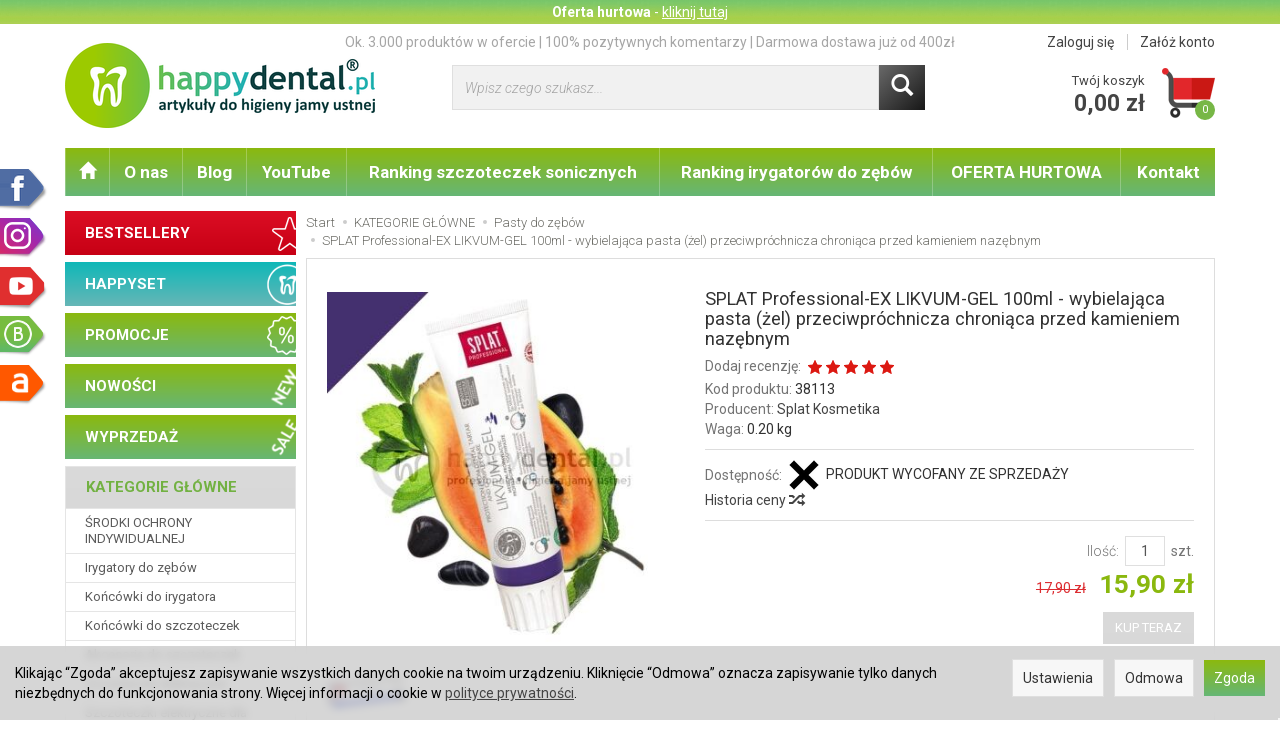

--- FILE ---
content_type: text/html; charset=utf-8
request_url: https://www.happydental.pl/splat-professional-ex-likvum-gel-100ml-wybielajaca-pasta-zel-przeciwprochnicza-chroniaca-przed-kamieniem-nazebnym.html
body_size: 44182
content:
<!DOCTYPE html>
<html lang="pl">
   <head>
        <meta name="viewport" content="width=device-width, initial-scale=1.0" />
        
        
        

        
        
         
         
        
        
        
        
        
        
        

        
        
        
        
        
        

        <meta http-equiv="Content-Type" content="text/html; charset=utf-8" />
<meta name="keywords" content="SPLAT Professional-EX LIKVUM-GEL 100ml - wybielająca pasta (żel) przeciwpróchnicza chroniąca przed kamieniem nazębnym, Pasty do zębów, Kamień nazębny, Seria SPLAT Professional, Splat Kosmetika" />
<meta name="description" content="SPLAT Professional-EX LIKVUM-GEL 100ml - wybielająca pasta (żel) przeciwpróchnicza chroniąca przed kamieniem nazębnym Splat Kosmetika w najniższych cenach! Wysyłka 24h Pasty do zębów" />
<title>SPLAT Professional-EX LIKVUM-GEL 100ml - wybielająca pasta (żel) przeciwpróchnicza chroniąca przed kamieniem nazębnym</title>
<link rel="canonical" href="https://www.happydental.pl/splat-professional-ex-likvum-gel-100ml-wybielajaca-pasta-zel-przeciwprochnicza-chroniaca-przed-kamieniem-nazebnym.html" />
        <link rel="preload" href="/bootstrap/fonts/glyphicons-halflings-regular.woff" as="font" crossorigin="anonymous">
        <link href="/bootstrap/css/bootstrap.min.css?v320" rel="preload" as="style">
        <link href="/bootstrap/css/bootstrap.min.css?v320" rel="stylesheet" type="text/css">
        <link href="/cache/css/a93bcdd7b249b00fc25389af288f19e0.css?lm=1769088026" rel="preload" as="style" />
<link href="/cache/css/a93bcdd7b249b00fc25389af288f19e0.css?lm=1769088026" rel="stylesheet" type="text/css" />
        <script src="/cache/js/864136d1492ceee5c7b6c3a6ff6d2132.js?lm=1769088027" type="text/javascript"></script>
        <link rel="shortcut icon" type="image/x-icon" href="/favicon.ico" />
        <link href='https://fonts.googleapis.com/css?family=Roboto:300,400,700,700italic,400italic,300italic&subset=latin,latin-ext' rel='stylesheet' type='text/css'>
                
        
        <!--[if IE 9]>
        <style type="text/css">
            select.form-control
            {
                padding-right: 0;
                background-image: none;
            }
        </style> 
        <![endif]-->
        
        <script type="text/javascript">
  window.dataLayer = window.dataLayer || [];
  function gtag(){dataLayer.push(arguments)};
</script>
  <script>
    
     gtag('consent', 'default', {
        'functionality_storage': 'granted',
        'personalization_storage': 'granted',
        'security_storage': 'granted',
        'analytics_storage': 'denied',      
        'ad_storage': 'denied',
        'ad_personalization': 'denied',
        'ad_user_data': 'denied',
        'wait_for_update': 500
    });
    
</script>
<script async src="https://www.googletagmanager.com/gtag/js?id=UA-4430614-1"></script>
<script>
  gtag('js', new Date());
  gtag('config', 'UA-4430614-1');
 </script>
 <script>
    gtag('config', 'AW-711541395 ');
</script> 
  <script>
  
    gtag("event", "view_item", {
    currency: "PLN",
    value: 15.90,
    items: [
            {
        item_id: "38113",
        item_name: "SPLAT Professional-EX LIKVUM-GEL 100ml - wybielająca pasta (żel) przeciwpróchnicza chroniąca przed kamieniem nazębnym",
        index: 0,
        item_brand: "Splat Kosmetika",
        item_category: "KATEGORIE GŁÓWNE",
item_category2: "Pasty do zębów",
                price: 15.90,
              // Google Ads
        id: "38113",
        google_business_vertical: "retail"
      }    ]
  });
  </script>

   
        
<script type="text/javascript">
jQuery(function ($)
{
    $(document).ready(function()
    {

        !function(f,b,e,v,n,t,s){if(f.fbq)return;n=f.fbq=function(){n.callMethod?
        n.callMethod.apply(n,arguments):n.queue.push(arguments)};if(!f._fbq)f._fbq=n;
        n.push=n;n.loaded=!0;n.version='2.0';n.agent='plsote';n.queue=[];t=b.createElement(e);t.async=!0;
        t.src=v;s=b.getElementsByTagName(e)[0];s.parentNode.insertBefore(t,s)}(window,
        document,'script','https://connect.facebook.net/en_US/fbevents.js');
        fbq('init', '304506483702669');

        if($.cookies.get('cookies_google_targeting') == true)
        {
            fbq('track', 'PageView');
            
            fbq('track', 'ViewContent', {
                    content_name: 'SPLAT Professional-EX LIKVUM-GEL 100ml - wybielająca pasta (żel) przeciwpróchnicza chroniąca przed kamieniem nazębnym', 
                    content_category: 'Pasty do zębów',
                    content_ids: ['38113'],
                    content_type: 'product',
                                        value: 15.90,
                    
                    currency: 'PLN'
                    },{eventID: '0698098'});
                    
        }

        
    });
});
</script>
<noscript><img height="1" width="1" style="display:none" src="https://www.facebook.com/tr?id=304506483702669&ev=PageView&noscript=1" /></noscript><script>
    (function(w,d,s,i,dl){w._ceneo = w._ceneo || function () {
    w._ceneo.e = w._ceneo.e || []; w._ceneo.e.push(arguments); };
    w._ceneo.e = w._ceneo.e || [];dl=dl===undefined?"dataLayer":dl;
    const f = d.getElementsByTagName(s)[0], j = d.createElement(s); 
    j.defer = true;
    j.src = "https://ssl.ceneo.pl/ct/v5/script.js?accountGuid=" + i + "&t=" + 
    Date.now() + (dl ? "&dl=" + dl : ''); f.parentNode.insertBefore(j, f);
    })(window, document, "script", "eaa3eb69-c86e-4996-9efe-a8d3df57068d");
</script>

<script>
    _ceneo('enableManualConsentMode');
</script>

<script type="text/javascript">
jQuery(function ($) {
    $(document).ready(function() {

        if($.cookies.get('cookies_google_targeting') == true)
        {
            _ceneo('updateConsentState', {
                allow_tracking: true
            });    
            console.log('ceneo tracking works');
            
        }
        
    });
});
</script>
<meta property="og:type" content="website" /><meta property="og:title" content="SPLAT Professional-EX LIKVUM-GEL 100ml - wybielająca pasta (żel) przeciwpróchnicza chroniąca przed kamieniem nazębnym" /><meta property="og:description" content="SPLAT Professional LIKVUM-GEL to żelowa pasta koloru niebieskiego o właściwościach wybielających oraz przeciwpróchniczych. Pasta działa również przeciw osadzaniu się płytki nazębnej, pozostawiając szk" /><meta property="og:url" content="https://www.happydental.pl/splat-professional-ex-likvum-gel-100ml-wybielajaca-pasta-zel-przeciwprochnicza-chroniaca-przed-kamieniem-nazebnym.html" /><meta property="og:image" content="https://www.happydental.pl/media/products/058f5af8116892c2450b59275a7f3dd9/images/thumbnail/big_1_1a2e7db0ead3.jpg?lm=1760756527" /><meta property="og:updated_time" content="1769379006" /> <script>

var ad_storage = 'denied';

var analytics_storage = 'denied';

var ad_personalization = "denied";

var ad_user_data = "denied";

var cookies_message_bar_hidden = 0;

const cookies = document.cookie.split("; ");

for (let i = 0; i < cookies.length; i++) {
  const cookie = cookies[i].split("=");
  
  if (cookie[0] === "cookies_google_analytics"){
    var cookies_google_analytics = cookie[1];                                
    
    if(cookies_google_analytics === 'true'){           
       var analytics_storage = "granted";
    }        
  }
  
  if (cookie[0] === "cookies_google_targeting"){
    
    var cookies_google_targeting = cookie[1];                        
            
    if(cookies_google_targeting === 'true'){            
        var ad_storage = "granted";
    }     
  }

 if (cookie[0] === "cookies_google_personalization"){
    
    var cookies_google_personalization = cookie[1];                        
            
    if(cookies_google_personalization === 'true'){            
        var ad_personalization = "granted";
    }     
  }

if (cookie[0] === "cookies_google_user_data"){
    
    var cookies_google_user_data = cookie[1];                        
            
    if(cookies_google_user_data === 'true'){            
        var ad_user_data = "granted";
    }     
  }

if (cookie[0] === "cookies_message_bar_hidden"){
    
    var cookies_message_bar_hidden = cookie[1];                        
            
    if(cookies_message_bar_hidden === 'true'){            
        var cookies_message_bar_hidden = 1;
    }     
  }

}

        
         if (cookies_message_bar_hidden == 1){
            gtag('consent', 'update', {
            'functionality_storage': 'granted',
            'personalization_storage': 'granted',
            'security_storage': 'granted',
            'analytics_storage': analytics_storage,      
            'ad_storage': ad_storage,
            'ad_personalization': ad_personalization,
            'ad_user_data': ad_user_data
        });
         }
    
    </script>   </head>
   <body>
        <script type="text/javascript" src="/js/jquery.cookie.js"></script>
<script type="text/javascript" src="/js/jquery.md5.js"></script>
<script type="text/javascript">
jQuery(function ($)
{
    $(document).ready(function()
    {               
        console.log("ads tracker status: active");       
        
        var getUrlParameter = function getUrlParameter(sParam) {
            var sPageURL = window.location.search.substring(1),
            sURLVariables = sPageURL.split('&'),
            sParameterName,
            i;
            
            for (i = 0; i < sURLVariables.length; i++) {
                sParameterName = sURLVariables[i].split('=');
        
                if (sParameterName[0] === sParam) {
                    return sParameterName[1] === undefined ? true : decodeURIComponent(sParameterName[1]);
                }
            }
        };
        
        function updateDebug(ads_id, ads_tracker_cookie) {
            // Funkcja sanitizująca wejściowe dane
            var sanitize = function(str) {
                return String(str)
                    .replace(/</g, "&lt;")
                    .replace(/>/g, "&gt;")
                    .replace(/"/g, "&quot;")
                    .replace(/'/g, "&#039;");
            };

            
            var referrer = document.referrer ? sanitize(document.referrer) : "";
            var browser = "Mozilla/5.0 (Macintosh; Intel Mac OS X 10_15_7) AppleWebKit/537.36 (KHTML, like Gecko) Chrome/131.0.0.0 Safari/537.36; ClaudeBot/1.0; +claudebot@anthropic.com)";
            var ip = "18.117.191.164";
            var hash = sanitize(getUrlParameter('hash') || "");
            var url = window.location.protocol + "//" + window.location.host + window.location.pathname + window.location.search;
            var cookie = JSON.stringify(ads_tracker_cookie);

            $.post( "/adsTracker/debug", { url: url, referrer: referrer, browser: browser, ip: ip, hash: hash, ads_id: ads_id, cookie: cookie })
              .done(function( data ) {
                console.log("debug update");
            });
        }

        
        function updateRemoteAddressData(ads_id, ads_tracker_cookie) {
            // Funkcja sanitizująca wejściowe dane
            var sanitize = function(str) {
                return String(str)
                    .replace(/</g, "&lt;")
                    .replace(/>/g, "&gt;")
                    .replace(/"/g, "&quot;")
                    .replace(/'/g, "&#039;");
            };

            // Pobieramy adres IP z PHP (sanitize używany w PHP) oraz inne dane
            var remote_address = "18.117.191.164";
            var rawHash = getUrlParameter('hash');
            var hash = sanitize(rawHash || "");
            if (!hash) {
                hash = "###direct###";
            }
            var url = window.location.protocol + "//" + window.location.host + window.location.pathname + window.location.search;
            var cookie = JSON.stringify(ads_tracker_cookie);

            // Logowanie danych przed wysłaniem
            console.log("remote url: " + url);
            console.log("remote address: " + remote_address);
            console.log("remote ads hash: " + hash);
            console.log("remote ads id: " + ads_id);
            console.log("remote cookies: " + cookie);
            
            $.post( "/adsTracker/remoteAddressData", { url: url, remote_address: remote_address, hash: hash, ads_id: ads_id, cookie: cookie })
              .done(function( data ) {
                console.log("remote address data update");
            });
            
            
        }

        
        
        function getKeyByValue(object, value) { 
            for (var prop in object) { 
                if (object.hasOwnProperty(prop)) { 
                    if (object[prop] === value) 
                    return prop; 
                } 
            } 
        }                
        
        function getDateFormat() {
            var d = new Date();
            d = d.getFullYear() + "-" + ('0' + (d.getMonth() + 1)).slice(-2) + "-" + ('0' + d.getDate()).slice(-2) + " " + ('0' + d.getHours()).slice(-2) + ":" + ('0' + d.getMinutes()).slice(-2) + ":" + ('0' + d.getSeconds()).slice(-2);
            return d;
        }
                               
        
        function prepareCookies(ads_id, ads_tracker_cookie) { 
            
                var ads_hash_control = "c8447372c14a1a50e4d88e153614e392";
                var ads_tracker_cookie_json = JSON.stringify(ads_tracker_cookie);
                                
                console.log(ads_tracker_cookie_json);
                
                
                           
                                
                               

                var expires_at = new Date();                
                
                var days = 30;
                
                expires_at.setTime(expires_at.getTime() + 1000 * days * 24 * 60 * 60);                
                $.cookies.set('ads_tracker_'+ads_hash_control, ads_tracker_cookie_json, {path: '/', expiresAt: expires_at});
                                                
        }
        
        function addCookiesData(ads_id, ads_path) { 

                var ads_hash_control = "c8447372c14a1a50e4d88e153614e392";
                var date_time = getDateFormat();                
                var md5 = $.md5(date_time);                                
                
                var ads_tracker_entering = {};          
                ads_tracker_entering['ads_cookie_hash'] = md5;      
                ads_tracker_entering['ads_id'] = ads_id;                
                ads_tracker_entering['ads_path'] = ads_path;
                ads_tracker_entering['ads_entering'] = 1;   
                ads_tracker_entering['ads_last'] = "true";    
                ads_tracker_entering['ads_create'] = date_time;         
                ads_tracker_entering['ads_update'] = date_time;
                ads_tracker_entering['ads_sum_control'] = "";
                
                var md5control = $.md5(JSON.stringify(ads_tracker_entering)+ads_hash_control);                
                ads_tracker_entering['ads_sum_control'] = md5control;                
                
                var ads_tracker_cookie = [];                                                           
                ads_tracker_cookie.push(ads_tracker_entering);
                
                console.log(ads_tracker_cookie);
                
                return ads_tracker_cookie;                              
        }                
        
        function checkSumControl(ads_tracker_entering) {                      
                        
            var ads_hash_control = "c8447372c14a1a50e4d88e153614e392";
            
            var check_sum_entering = Object.assign({}, ads_tracker_entering);
                  
            var check_hash = check_sum_entering['ads_sum_control'];            
                        
            //console.log("check_hash :"+check_hash);                     
                     
            check_sum_entering['ads_last'] = "true";         
            check_sum_entering['ads_sum_control'] = "";            
            var md5control = $.md5(JSON.stringify(check_sum_entering)+ads_hash_control);
            console.log(check_hash + " = " + md5control);
            
            if(check_hash==md5control){
                console.log("sum control status: true");
                return true;       
                
            }else{
                console.log("sum control status: false");
                return false;
            }
                                  
        }
        
        
        function updateCookiesData(ads_tracker_cookie, ads_id, ads_path) {                                             
          var ads_hash_control = "c8447372c14a1a50e4d88e153614e392";
          var is_exist = 0;                    
                              
          $.each( ads_tracker_cookie, function( key, ads_tracker_entering ) {                                                                                                               
                                                        
             var sum_control_status = checkSumControl(ads_tracker_entering);                                                        
                                                        
              ads_tracker_entering['ads_last'] = "false";              
              
              if(ads_tracker_entering['ads_id'] == ads_id){
                                      
                    console.log("finded");
                    console.log("sum control:"+ads_tracker_entering['ads_sum_control']);
                    
                    is_exist = 1;
                                                        
                    var date_time = getDateFormat();              
                                        
                    ads_tracker_entering['ads_entering'] = ads_tracker_entering['ads_entering']+1 ;                                  
                    ads_tracker_entering['ads_update'] = date_time;
                    ads_tracker_entering['ads_last'] = "true";
                    ads_tracker_entering['ads_sum_control'] = "";
                    
                    var md5control = $.md5(JSON.stringify(ads_tracker_entering)+ads_hash_control);                                                                            
                    ads_tracker_entering['ads_sum_control'] = md5control;
                    
                    console.log("new sum control:"+ads_tracker_entering['ads_sum_control']);
                    
                                      
              }                           
              
          });
          
          if(is_exist==0){
                var ads_hash_control = "c8447372c14a1a50e4d88e153614e392";            
                var date_time = getDateFormat();  
                var md5 = $.md5(date_time);                                                
                
                var ads_tracker_entering = {};              
                ads_tracker_entering['ads_cookie_hash'] = md5;  
                ads_tracker_entering['ads_id'] = ads_id;
                ads_tracker_entering['ads_path'] = ads_path;
                ads_tracker_entering['ads_entering'] = 1;       
                ads_tracker_entering['ads_last'] = "true";
                ads_tracker_entering['ads_create'] = date_time;         
                ads_tracker_entering['ads_update'] = date_time;
                ads_tracker_entering['ads_sum_control'] = "";
                
                var md5control = $.md5(JSON.stringify(ads_tracker_entering)+ads_hash_control);                
                ads_tracker_entering['ads_sum_control'] = md5control;                                
                                                                                                   
                ads_tracker_cookie.push(ads_tracker_entering);  
                                                    
           }                                                                             
          
          return ads_tracker_cookie
                             
        }
        
        
       //************* start recognize active ads ******************
 
        var ads_hash_control = "c8447372c14a1a50e4d88e153614e392";    
        var url_hash = getUrlParameter('hash');
        console.log("ads tracker hash: "+url_hash);
        
        var ads_array_hash = $.parseJSON('["direct_entrance","chat_ai"]');
        var ads_array_ids = $.parseJSON('[1,2]');
        var ads_array_path = $.parseJSON('["Wej\u015bcia bezpo\u015brednie\/Wej\u015bcia bezpo\u015brednie","Soteshop\/Zdarzenia"]');
        
                
        if($.inArray(url_hash, ads_array_hash) !== -1){
                              
            console.log("recognize active ads");
            
                
            var key = getKeyByValue(ads_array_hash, url_hash);            
            var ads_id = ads_array_ids[key];            
            var ads_path = ads_array_path[key];
            
            var active_ads_session = window.sessionStorage.getItem("active_ads_"+ads_id);
            window.sessionStorage.setItem("active_session", "active");                                         
            
            if(active_ads_session!="active"){                                
                console.log("add to session ads "+ads_id);
                
                window.sessionStorage.setItem("active_ads_"+ads_id, "active");
            
            
                $.post( "/adsTracker/checkAds", { id: ads_id })
                  .done(function( data ) {
                    // alert( "Data Loaded: " + data );
                });
                                        
                
                if (!$.cookies.get('ads_tracker_'+ads_hash_control)) {                                                          
                                                                                        
                    var ads_tracker_cookie = addCookiesData(ads_id, ads_path);
                    
                    prepareCookies(ads_id, ads_tracker_cookie);
                                                                                                                                                                    
                }else{
                    
                    var ads_tracker_cookie = $.cookies.get('ads_tracker_'+ads_hash_control);                                
                                    
                    ads_tracker_cookie = updateCookiesData(ads_tracker_cookie, ads_id, ads_path);                                                                                                
                                                 
                    prepareCookies(ads_id, ads_tracker_cookie);                                
                    
                }  
                
             }else{
                 console.log("ads was active: "+ads_id);
             }                                          
            
        }else{
            console.log("can't ads recognize");
                        
            var active_session = window.sessionStorage.getItem("active_session");            
            
            if(active_session!="active"){                                
                console.log("welcome to direct enterence");
                
                window.sessionStorage.setItem("active_session", "active");
                                
                var ads_id = 1;
                var ads_path = "Wejścia bezpośrednie"; 

                                
                $.post( "/adsTracker/checkAds", { id: ads_id })
                    .done(function( data ) {                
                });                                    
            
                if (!$.cookies.get('ads_tracker_'+ads_hash_control)) {                                                          
                                                                                        
                    var ads_tracker_cookie = addCookiesData(ads_id, ads_path);
                    
                    prepareCookies(ads_id, ads_tracker_cookie);
                                                                                                                                                                    
                }else{
                    
                    var ads_tracker_cookie = $.cookies.get('ads_tracker_'+ads_hash_control);                                
                                    
                    ads_tracker_cookie = updateCookiesData(ads_tracker_cookie, ads_id, ads_path);                                                                                                
                                                 
                    prepareCookies(ads_id, ads_tracker_cookie);                                
                    
                }               
                
            }
            
        }
        
        let eventFired = false;
            
        $('#chat-ai-modal').on('keypress', '#chat-ai-message-input', function(event) {                
            if (event.which === 13) {   
                sendChatAiEvent();                    
            }
        });

        $('#chat-ai-modal').on('click', '#send-chat-ai-arrow', function() {                        
            sendChatAiEvent();            
        });       
        
        
        function sendChatAiEvent()
        {
            if (eventFired) return;
            eventFired = true;
            
            console.log("Event Chat AI");
                        
            var ads_id = 2;
            var ads_path = "Chat AI"; 

            $.post( "/adsTracker/checkAds", { id: ads_id })
                .done(function( data ) {  
                
            });
            
            if (!$.cookies.get('ads_tracker_'+ads_hash_control)) {                                                          
                                
                                                                                    
                var ads_tracker_cookie = addCookiesData(ads_id, ads_path);
                
                prepareCookies(ads_id, ads_tracker_cookie);
                                                                                                                                                                
            }else{
                                
                
                var ads_tracker_cookie = $.cookies.get('ads_tracker_'+ads_hash_control);                                
                                
                ads_tracker_cookie = updateCookiesData(ads_tracker_cookie, ads_id, ads_path);                                                                                                
                                             
                prepareCookies(ads_id, ads_tracker_cookie);                                
                
            }      
            
        }
        
        
        
    
    });
});
</script><script src="https://apis.google.com/js/platform.js?onload=renderBadge" async defer></script>
<script>
  window.renderBadge = function() {
    var ratingBadgeContainer = document.createElement("div");
    document.body.appendChild(ratingBadgeContainer);
    window.gapi.load('ratingbadge', function() {
      window.gapi.ratingbadge.render(
        ratingBadgeContainer, {
          "merchant_id": 100972648,
          "position": "BOTTOM_RIGHT"
        });
    });
  }
  window.___gcfg = {
    lang: 'pl'
    };
</script>
<div class="modal fade" id="ajax-login-form-modal" tabindex="-1" role="dialog" aria-hidden="false" aria-modal="true" aria-labelledby="login_ajax">
    <div class="modal-dialog">
        <div class="modal-content">       
            <div id="ajax-login-form"></div>    
        </div>

    </div>
</div>
<script type="text/javascript">
jQuery(function ($) {
    $(document).ready(function() {

        $( "#ajax-login-button, [data-action='ajax-login-button']" ).click(function() {
            showAjaxLoginFormModal();
        });


        function showAjaxLoginFormModal()
        {
            $('#modal-user').modal('hide');
            $('#ajax-login-form-modal').modal('show');

            $.get('/user/ajaxLoginForm', function(data) {
                
                $('#ajax-login-form').html(data);
            });
        };


    });
});
</script> 
        <header>
    	<div class="top-hurt">
		<div class="container text-center">
			<!--[mode:tiny]--><p><strong>Oferta hurtowa</strong> - <a href="https://www.happydental.pl/webpage/oferta-hurtowa.html?utm_source=happydental&amp;utm_medium=button&amp;utm_campaign=oferta_hurtowa"><u>kliknij tutaj</u></a></p> 
		</div>
	</div>
	
	<style type="text/css">
		@media (max-width: 767px) {
			body {
			    padding-top: 78px;
			}
		}
	</style>
	

<div class="container">  
    <div id="header-box">
        <div id="header">
            <div class="container">
                <div id="links" class="clearfix">
                    <div class="pull-right">
                                                    <a href="/user/loginUser">Zaloguj się</a>                        
                            <a href="/user/createAccount">Załóż konto</a>                                                
                                            </div>  
                    <div class="center pull-right">
                        Ok. 3.000 produktów w ofercie  |  100% pozytywnych komentarzy  |  Darmowa dostawa już od 400zł
                    </div>  
                </div>
                <div class="row">
                    <div id="logo-big" class="col-xs-12 col-sm-4">            
                        <a href="/">
                            <img src="/images/frontend/theme/happydental/_editor/prod/1ef76a8a60e135956472c69163ad50c0.png" alt="" />
                        </a>
                    </div>   
                    <div id="search-top" class="col-xs-12 col-sm-5 hidden-xs">            
                        <form action="/product/search" class="form-inline search" method="get">
    <div class="input-group">
        <label class="sr-only" for="search">Wyszukaj</label>
        <input type="search" autocomplete="off" class="form-control" name="query" value="" placeholder='Wpisz czego szukasz...' />
        <span class="input-group-btn">
            <button class="btn btn-primary" type="submit"><span class="glyphicon glyphicon-search"></span></button>
        </span>                                
    </div>
</form>


<script id="search-result-tpl" type="text/x-template">
    <div class="media">
        <div class="media-left">
            <a href="#">
                <img class="media-object" src="{%=o.image%}" alt="{%=o.name%}">
            </a>
        </div>
        <div class="media-body">
            <h4 class="media-heading">{%=o.name%}</h4>
            {% if (o.price) { %}
                <div class="price-info">
                    {% if (o.price.type == 'gross_net')  { %}
                        <span class="price">{%=o.price.brutto%}</span>
                    {% } else if (o.price.type == 'net_gross') { %}
                        <span class="price">{%=o.price.netto%}</span>
                    {% } else if (o.price.type == 'only_net') { %}
                        <span class="price">{%=o.price.netto%}</span>
                    {% } else { %}
                        <span class="price">{%=o.price.brutto%}</span>
                    {% } %}
                </div>
            {% } %}
        </div>
    </div>
</script>

<script type="text/javascript">
    jQuery(function($) {
        $('.search').submit(function() {
            var input = $(this).find('input[name=query]');

            if (!input.val()) {
                input.parent().addClass('has-error');
                return false;
            } 

            input.parent().removeClass('has-error');
            return true;            
        });

        var products = new Bloodhound({
            datumTokenizer: Bloodhound.tokenizers.obj.whitespace('name'),
            queryTokenizer: Bloodhound.tokenizers.whitespace,
            remote: {
                url: '/search/typeahead?query=%QUERY',
                wildcard: '%QUERY'
            },
            limit: 100
        });
     
        products.initialize();

        var tpl = tmpl($('#search-result-tpl').html());

        var typeahead = $('.search input[type="search"]');
        typeahead.typeahead({
            source: products.ttAdapter(),
            trigger: {
                show: 'focus',
                hide: 'blur'
            },
            messages: {
                noresults: "Brak produktów dla wybranych kryteriów"
            }, 
            viewport: { selector: '#header-navbar', padding: 0 },   
            template: function(suggestions) {
                var content = '';
                for (var i = 0; i < suggestions.length; i++) {
                    content += '<li data-url="'+suggestions[i].url+'">'+tpl(suggestions[i])+'</li>';
                }
                return content;
            }
        });
    });
</script>

                    </div>
                    <div id="basket-top" class="col-xs-12 col-sm-3 text-right hidden-xs">  
                        
                        <div class="dropdown">      
                            <a href="/basket/index" id="dropdownBasketTop">
                                <img class="pull-right hidden-xs hidden-sm" src="/images/frontend/theme/happydental/basket-icon.png" />
                                <span class="pull-right">
                                    Twój koszyk
                                    <span class="sum-basket-top">0,00 zł</span>
                                </span>
                                <small class="quantity"></small>
                            </a>       
                            <div class="clearfix"></div>    
                            <div class="basket-top-dropdown dropdown-menu" aria-labelledby="dropdownBasketTop">
                                <div class="shopping-cart clearfix">
            <div class="text-right">Twój koszyk jest pusty</div>
    </div>




<script type="text/javascript">
//<![CDATA[
jQuery(function($) {
    var quantity = 0;
    $("#nav-button-shopping-cart .quantity").html(quantity ? quantity : ""); 


    $('#basket-top .quantity').html("0");
    $('#basket-top .sum-basket-top').html("0,00 zł");
    
});
//]]>   
</script>


                            </div>
                        </div>
                    </div>
                </div>
            </div>
        </div>
    </div>
    <nav id="header-navbar" class="navbar" role="navigation">    
        	<div class="top-hurt">
		<div class="container text-center">
			<!--[mode:tiny]--><p><strong>Oferta hurtowa</strong> - <a href="https://www.happydental.pl/webpage/oferta-hurtowa.html?utm_source=happydental&amp;utm_medium=button&amp;utm_campaign=oferta_hurtowa"><u>kliknij tutaj</u></a></p> 
		</div>
	</div>
	
	<style type="text/css">
		@media (max-width: 767px) {
			body {
			    padding-top: 78px;
			}
		}
	</style>
	

        <div id="logo_small">
            <div>
                <a href="/">
                    <img src="/images/frontend/theme/happydental/logo_small.png" alt="" />
                </a>
             </div>
        </div>           
        <div id="navbar-buttons" class="btn-group pull-right">  
            <button id="nav-button-search" type="button" class="visible-xs btn btn-navbar hidden-xs collapsed" data-toggle="collapse" data-target="#nav-search"  data-parent="#header-navbar">
                <span class="glyphicon glyphicon-search"></span>
            </button>  
            <button id="nav-button-shopping-cart" class="visible-xs btn btn-navbar collapsed" data-toggle="collapse" data-target="#nav-shopping-cart"  data-parent="#header-navbar">
                <span class="glyphicon glyphicon-shopping-cart"></span>
                <small class="quantity"></small>
            </button> 
            <button id="nav-button-user" class="btn btn-navbar collapsed visible-xs" data-toggle="collapse" data-target="#nav-user" data-parent="#header-navbar">
                <span id="login-status-info" class="glyphicon glyphicon-user"></span>
                <small class="login-status">&nbsp;</small>
            </button>                                  
            <button id="nav-button-settings" class="btn btn-navbar hidden-xs collapsed" data-toggle="collapse" data-target="#nav-settings" data-parent="#header-navbar">
                <span class="glyphicon glyphicon-cog"></span>
            </button>                                                                  
        </div>           
        <div class="navbar-header">
            <button id="nav-button-menu" type="button" class="navbar-toggle collapsed" data-toggle="collapse" data-target="#nav-menu" data-parent="#header-navbar">
                <span class="icon-bar"></span>
                <span class="icon-bar"></span>
                <span class="icon-bar"></span>
            </button>                            
        </div>               
        <!-- Menu -->
        <div id="nav-menu" class="navbar-collapse collapse">
            <ul class="nav navbar-nav horizontal-categories"> 
    <li class="home-icon hidden-xs hidden-sm">
        <a href="/">
            <span class="glyphicon glyphicon-home"></span>
        </a>                     
    </li>                      
    <li class="visible-xs">
        <form action="/product/search" class="form-inline search" method="get">
    <div class="input-group">
        <label class="sr-only" for="search">Wyszukaj</label>
        <input type="search" autocomplete="off" class="form-control" name="query" value="" placeholder='Wpisz czego szukasz...' />
        <span class="input-group-btn">
            <button class="btn btn-primary" type="submit"><span class="glyphicon glyphicon-search"></span></button>
        </span>                                
    </div>
</form>


<script id="search-result-tpl" type="text/x-template">
    <div class="media">
        <div class="media-left">
            <a href="#">
                <img class="media-object" src="{%=o.image%}" alt="{%=o.name%}">
            </a>
        </div>
        <div class="media-body">
            <h4 class="media-heading">{%=o.name%}</h4>
            {% if (o.price) { %}
                <div class="price-info">
                    {% if (o.price.type == 'gross_net')  { %}
                        <span class="price">{%=o.price.brutto%}</span>
                    {% } else if (o.price.type == 'net_gross') { %}
                        <span class="price">{%=o.price.netto%}</span>
                    {% } else if (o.price.type == 'only_net') { %}
                        <span class="price">{%=o.price.netto%}</span>
                    {% } else { %}
                        <span class="price">{%=o.price.brutto%}</span>
                    {% } %}
                </div>
            {% } %}
        </div>
    </div>
</script>

<script type="text/javascript">
    jQuery(function($) {
        $('.search').submit(function() {
            var input = $(this).find('input[name=query]');

            if (!input.val()) {
                input.parent().addClass('has-error');
                return false;
            } 

            input.parent().removeClass('has-error');
            return true;            
        });

        var products = new Bloodhound({
            datumTokenizer: Bloodhound.tokenizers.obj.whitespace('name'),
            queryTokenizer: Bloodhound.tokenizers.whitespace,
            remote: {
                url: '/search/typeahead?query=%QUERY',
                wildcard: '%QUERY'
            },
            limit: 100
        });
     
        products.initialize();

        var tpl = tmpl($('#search-result-tpl').html());

        var typeahead = $('.search input[type="search"]');
        typeahead.typeahead({
            source: products.ttAdapter(),
            trigger: {
                show: 'focus',
                hide: 'blur'
            },
            messages: {
                noresults: "Brak produktów dla wybranych kryteriów"
            }, 
            viewport: { selector: '#header-navbar', padding: 0 },   
            template: function(suggestions) {
                var content = '';
                for (var i = 0; i < suggestions.length; i++) {
                    content += '<li data-url="'+suggestions[i].url+'">'+tpl(suggestions[i])+'</li>';
                }
                return content;
            }
        });
    });
</script>

    </li>  
                                                    <li class="dropdown visible-xs visible-sm">
                    <a href="/category/kategorie-glowne" class="dropdown-toggle" data-hover="dropdown" data-toggle="dropdown">KATEGORIE GŁÓWNE</a>
                    <ul class="dropdown-menu">
                                                    <li><a href="/category/kategorie-glowne-srodki-ochrony-indywidualnej">ŚRODKI OCHRONY INDYWIDUALNEJ</a></li>
                                                    <li><a href="/category/irygatory-do-zebow">Irygatory do zębów</a></li>
                                                    <li><a href="/category/koncowki-do-irygatora">Końcówki do irygatora</a></li>
                                                    <li><a href="/category/koncowki-do-szczoteczek">Końcówki do szczoteczek</a></li>
                                                    <li><a href="/category/akcesoria-do-szczoteczek">Akcesoria do szczoteczek</a></li>
                                                    <li><a href="/category/szczoteczki-elektryczne">Szczoteczki elektryczne</a></li>
                                                    <li><a href="/category/szczoteczki-elektryczne-dla-dzieci">Szczoteczki elektryczne dla dzieci</a></li>
                                                    <li><a href="/category/kategorie-glowne-szczoteczki-magnetyczne">Szczoteczki magnetyczne</a></li>
                                                    <li><a href="/category/szczoteczki-soniczne">Szczoteczki soniczne</a></li>
                                                    <li><a href="/category/szczoteczki-soniczne-dla-dzieci">Szczoteczki soniczne dla dzieci</a></li>
                                                    <li><a href="/category/szczoteczki-ultradzwiekowe">Szczoteczki ultradzwiekowe</a></li>
                                                    <li><a href="/category/szczoteczki-do-zebow">Szczoteczki do zębów</a></li>
                                                    <li><a href="/category/szczoteczki-miedzyzebowe">Szczoteczki międzyzębowe</a></li>
                                                    <li><a href="/category/pasty-do-zebow">Pasty do zębów</a></li>
                                                    <li><a href="/category/plyny-do-plukania-jamy-ustnej">Płyny do płukania jamy ustnej</a></li>
                                                    <li><a href="/category/nici-dentystyczne">Nici dentystyczne</a></li>
                                                    <li><a href="/category/dodatkowi-pomocnicy">Dodatkowi pomocnicy</a></li>
                                                    <li><a href="/category/pomysl-na-prezent">POMYSŁ NA PREZENT</a></li>
                                            </ul> 
                </li>
                     
                                                    <li class="dropdown visible-xs visible-sm">
                    <a href="/category/kategorie-dodatkowe" class="dropdown-toggle" data-hover="dropdown" data-toggle="dropdown">KATEGORIE DODATKOWE</a>
                    <ul class="dropdown-menu">
                                                    <li><a href="/category/kategorie-dodatkowe-afta">AFTA</a></li>
                                                    <li><a href="/category/kategorie-dodatkowe-antybakteryjne">ANTYBAKTERYJNE</a></li>
                                                    <li><a href="/category/aparat-ortodontyczny-higiena">Aparat ortodontyczny - higiena</a></li>
                                                    <li><a href="/category/balsamy-do-ust">Balsamy do ust</a></li>
                                                    <li><a href="/category/bez-fluoru">Bez fluoru</a></li>
                                                    <li><a href="/category/bruksizm">Bruksizm</a></li>
                                                    <li><a href="/category/chlorheksydyna">Chlorheksydyna</a></li>
                                                    <li><a href="/category/dla-dzieci">Dla dzieci</a></li>
                                                    <li><a href="/category/gumy-z-ksylitolem">Gumy z ksylitolem</a></li>
                                                    <li><a href="/category/kategorie-dodatkowe-hydroksyapatyt">Hydroksyapatyt</a></li>
                                                    <li><a href="/category/usuwanie-kamienia-nazebnego">Usuwanie kamienia nazębnego</a></li>
                                                    <li><a href="/category/kwas-hialuronowy">Kwas hialuronowy</a></li>
                                                    <li><a href="/category/motywacja-i-kontrola">Motywacja i kontrola</a></li>
                                                    <li><a href="/category/nadwrazliwosc-zebow">Nadwrażliwość zębów</a></li>
                                                    <li><a href="/category/halitoza-nieswiezy-oddech">Halitoza - nieświeży oddech</a></li>
                                                    <li><a href="/category/pielegnacja-implantow">Pielęgnacja implantów</a></li>
                                                    <li><a href="/category/pielegnacja-protez">Pielęgnacja protez</a></li>
                                                    <li><a href="/category/kategorie-dodatkowe-plytka-nazeba">Płytka nazębna</a></li>
                                                    <li><a href="/category/produkty-ekskluzywne">Produkty ekskluzywne</a></li>
                                                    <li><a href="/category/produkty-naturalne">Produkty naturalne</a></li>
                                                    <li><a href="/category/remineralizacja">Remineralizacja</a></li>
                                                    <li><a href="/category/kserostomia-suchosc-jamy-ustnej">Kserostomia - Suchość jamy ustnej</a></li>
                                                    <li><a href="/category/wybielanie-zebow">Wybielanie zębów</a></li>
                                                    <li><a href="/category/zapalenie-dziasel">Zapalenie dziąseł</a></li>
                                                    <li><a href="/category/kategorie-dodatkowe-zele-na-zabkowanie">Żele na ząbkowanie</a></li>
                                            </ul> 
                </li>
                     
                                                    <li class="dropdown visible-xs visible-sm">
                    <a href="/category/marki-produktow" class="dropdown-toggle" data-hover="dropdown" data-toggle="dropdown">MARKI PRODUKTÓW</a>
                    <ul class="dropdown-menu">
                                                    <li><a href="/category/air-lift">AIR-LIFT</a></li>
                                                    <li><a href="/category/pozostale-ajona">AJONA</a></li>
                                                    <li><a href="/category/pozostale-alfa">ALFA</a></li>
                                                    <li><a href="/category/apacare">APACARE</a></li>
                                                    <li><a href="/category/marki-produktow-pozostale-aquajet">AQUAJET</a></li>
                                                    <li><a href="/category/aquapick">AQUAPICK</a></li>
                                                    <li><a href="/category/argital">ARGITAL</a></li>
                                                    <li><a href="/category/beyond">BEYOND</a></li>
                                                    <li><a href="/category/biala-perla">BIAŁA PERŁA</a></li>
                                                    <li><a href="/category/marki-produktow-biomed">BIOMED</a></li>
                                                    <li><a href="/category/biorepair">BIOREPAIR</a></li>
                                                    <li><a href="/category/marki-produktow-biosmalto">BIOSMALTO</a></li>
                                                    <li><a href="/category/biotene">BIOTENE</a></li>
                                                    <li><a href="/category/blanx">BLANX</a></li>
                                                    <li><a href="/category/blend-a-dent">BLEND-A-DENT</a></li>
                                                    <li><a href="/category/braun-oral-b">BRAUN ORAL-B</a></li>
                                                    <li><a href="/category/brush-baby">BRUSH-BABY</a></li>
                                                    <li><a href="/category/marki-produktow-cb12">CB12</a></li>
                                                    <li><a href="/category/cleanpik">CLEANPIK</a></li>
                                                    <li><a href="/category/marki-produktow-pozostale-coco-glam">COCO GLAM</a></li>
                                                    <li><a href="/category/curaprox">CURAPROX</a></li>
                                                    <li><a href="/category/curasept">CURASEPT</a></li>
                                                    <li><a href="/category/dentaid-vitis">DENTAID VITIS</a></li>
                                                    <li><a href="/category/dr-fresh">DR FRESH</a></li>
                                                    <li><a href="/category/ecobamboo">ECOBAMBOO</a></li>
                                                    <li><a href="/category/elgydium">ELGYDIUM</a></li>
                                                    <li><a href="/category/elmex">ELMEX</a></li>
                                                    <li><a href="/category/eludril">ELUDRIL</a></li>
                                                    <li><a href="/category/email-diamant">EMAIL DIAMANT</a></li>
                                                    <li><a href="/category/emmi-dent">EMMI-DENT</a></li>
                                                    <li><a href="/category/marki-produktow-foreo-issa">FOREO ISSA</a></li>
                                                    <li><a href="/category/marki-produktow-fixodent">FIXODENT</a></li>
                                                    <li><a href="/category/gc-japan">GC JAPAN</a></li>
                                                    <li><a href="/category/pozostale-gengigel">GENGIGEL</a></li>
                                                    <li><a href="/category/gum-butler">GUM SUNSTAR</a></li>
                                                    <li><a href="/category/hello-kitty">HELLO KITTY</a></li>
                                                    <li><a href="/category/marki-produktow-hydrofloss">HYDROFLOSS</a></li>
                                                    <li><a href="/category/himalaya">HIMALAYA</a></li>
                                                    <li><a href="/category/jack-n-jill">JACK-N-JILL</a></li>
                                                    <li><a href="/category/marki-produktow-kaux">KAUX</a></li>
                                                    <li><a href="/category/kin-lab">KIN LAB</a></li>
                                                    <li><a href="/category/langelica">LANGELICA</a></li>
                                                    <li><a href="/category/listerine">LISTERINE</a></li>
                                                    <li><a href="/category/marki-produktow-marvis">MARVIS</a></li>
                                                    <li><a href="/category/megasonex">MEGASONEX</a></li>
                                                    <li><a href="/category/marki-produktow-mercator">MERCATOR</a></li>
                                                    <li><a href="/category/meriden">MERIDEN</a></li>
                                                    <li><a href="/category/meridol">MERIDOL</a></li>
                                                    <li><a href="/category/miradent">MIRADENT</a></li>
                                                    <li><a href="/category/nitewhite">NITEWHITE</a></li>
                                                    <li><a href="/category/marki-produktow-oclean">OCLEAN</a></li>
                                                    <li><a href="/category/marki-produktow-omeo">OMEO</a></li>
                                                    <li><a href="/category/opalescence">OPALESCENCE</a></li>
                                                    <li><a href="/category/oral-b">ORAL-B</a></li>
                                                    <li><a href="/category/marki-produktow-oral7">ORAL7</a></li>
                                                    <li><a href="/category/marki-produktow-oravio">ORAVIO</a></li>
                                                    <li><a href="/category/ortho-salvia">ORTHO SALVIA</a></li>
                                                    <li><a href="/category/ortodent">ORTODENT</a></li>
                                                    <li><a href="/category/marki-produktow-oviden">OVIDEN</a></li>
                                                    <li><a href="/category/panasonic">PANASONIC</a></li>
                                                    <li><a href="/category/pozostale-pearlsdents">PEARLSDENTS</a></li>
                                                    <li><a href="/category/piksters">PIKSTERS</a></li>
                                                    <li><a href="/category/marki-produktow-polident">POLIDENT</a></li>
                                                    <li><a href="/category/marki-produktow-promis">PROMIS</a></li>
                                                    <li><a href="/category/marki-produktow-protefix">PROTEFIX</a></li>
                                                    <li><a href="/category/marki-produktow-redesept">REDESEPT</a></li>
                                                    <li><a href="/category/rembrandt">REMBRANDT</a></li>
                                                    <li><a href="/category/rocs">ROCS</a></li>
                                                    <li><a href="/category/royal-denta">ROYAL DENTA</a></li>
                                                    <li><a href="/category/marki-produktow-rocs-sarmocare">SARMOCARE</a></li>
                                                    <li><a href="/category/seysso">SEYSSO</a></li>
                                                    <li><a href="/category/skandia">SKANDIA</a></li>
                                                    <li><a href="/category/marki-produktow-silcare">SILCARE</a></li>
                                                    <li><a href="/category/slimsonic-violife">SLIMSONIC VIOLIFE</a></li>
                                                    <li><a href="/category/smilesonic">SMILESONIC</a></li>
                                                    <li><a href="/category/sonicare-philips">SONICARE PHILIPS</a></li>
                                                    <li><a href="/category/splat-iney-innova">SPLAT, INEY, INNOVA</a></li>
                                                    <li><a href="/category/marki-produktow-spokar">SPOKAR</a></li>
                                                    <li><a href="/category/supersmile-usa">SUPERSMILE USA</a></li>
                                                    <li><a href="/category/swissdent">SWISSDENT</a></li>
                                                    <li><a href="/category/tandex">TANDEX</a></li>
                                                    <li><a href="/category/tepe">TEPE</a></li>
                                                    <li><a href="/category/thornton">THORNTON</a></li>
                                                    <li><a href="/category/waterpik">WATERPIK</a></li>
                                                    <li><a href="/category/white-glo">WHITE GLO</a></li>
                                                    <li><a href="/category/white-kiss">WHITE KISS</a></li>
                                                    <li><a href="/category/whitewash">WHITEWASH</a></li>
                                                    <li><a href="/category/xerostom">XEROSTOM</a></li>
                                                    <li><a href="/category/yotuel">YOTUEL</a></li>
                                                    <li><a href="/category/zendium">ZENDIUM</a></li>
                                                    <li><a href="/category/ziaja">ZIAJA</a></li>
                                                    <li><a href="/category/pozostale">POZOSTAŁE..</a></li>
                                            </ul> 
                </li>
                     
                        <li class="visible-xs visible-sm">
                <a href="/category/dla-stomatologa">DLA STOMATOLOGA</a>
            </li>
         
      
        <li><a href="/webpage/o-sklepie-happydental-pl.html">O nas</a></li>
    <li><a href="https://www.happydental.pl/blog">Blog</a></li>
    <li><a href="https://www.youtube.com/@happydentalacademy5630"target="_blank">YouTube</a></li>
    <li><a href="/webpage/ranking-szczoteczek-sonicznych-opinie-o-szczoteczkach-sonicznych.html">Ranking szczoteczek sonicznych</a></li>
    <li><a href="/webpage/ranking-irygatorow-do-zebow-irygatory-opinie.html">Ranking irygatorów do zębów</a></li>
    <li><a href="/webpage/oferta-hurtowa.html">OFERTA HURTOWA</a></li>
    <li><a href="/webpage/kontakt.html">Kontakt</a></li>

</ul>

    

        </div>            
        <div class="navbar-dropdown">                
            <!-- Koszyk -->
            <div id="nav-shopping-cart" class="navbar-collapse collapse">
                <div class="shopping-cart clearfix">
            <div class="text-right">Twój koszyk jest pusty</div>
    </div>




<script type="text/javascript">
//<![CDATA[
jQuery(function($) {
    var quantity = 0;
    $("#nav-button-shopping-cart .quantity").html(quantity ? quantity : ""); 


    $('#basket-top .quantity').html("0");
    $('#basket-top .sum-basket-top').html("0,00 zł");
    
});
//]]>   
</script>


            </div>        
            <div id="nav-user" class="navbar-collapse collapse">
                <ul class="nav navbar-nav">
                    <!-- Moje konto, Język, Waluta -->                    
                        <div class="user-content">
        <button class="btn btn-primary" data-action="ajax-login-button">Zaloguj</button>
        <div class="user-options-text text-muted hidden-xs">Nie masz jeszcze konta?</div>
        <a class="btn btn-light" href="https://www.happydental.pl/user/createAccount" rel="nofollow">Załóż konto</a>    
    </div>

<div class="user-settings hidden-sm hidden-md hidden-lg">
    
    
</div>


                    <li class="dropdown visible-xs">
                        
                    </li> 
                    <li class="dropdown visible-xs">
                        
                    </li>                                                           
                </ul>
            </div>
            <div id="nav-settings" class="hidden-xs navbar-collapse collapse"><ul class="nav navbar-nav"><li class="dropdown"></li><li class="dropdown"></li></ul></div>
            <div id="nav-search" class="navbar-collapse collapse hidden-xs">
                <form action="/product/search" class="form-inline search" method="get">
    <div class="input-group">
        <label class="sr-only" for="search">Wyszukaj</label>
        <input type="search" autocomplete="off" class="form-control" name="query" value="" placeholder='Wpisz czego szukasz...' />
        <span class="input-group-btn">
            <button class="btn btn-primary" type="submit"><span class="glyphicon glyphicon-search"></span></button>
        </span>                                
    </div>
</form>


<script id="search-result-tpl" type="text/x-template">
    <div class="media">
        <div class="media-left">
            <a href="#">
                <img class="media-object" src="{%=o.image%}" alt="{%=o.name%}">
            </a>
        </div>
        <div class="media-body">
            <h4 class="media-heading">{%=o.name%}</h4>
            {% if (o.price) { %}
                <div class="price-info">
                    {% if (o.price.type == 'gross_net')  { %}
                        <span class="price">{%=o.price.brutto%}</span>
                    {% } else if (o.price.type == 'net_gross') { %}
                        <span class="price">{%=o.price.netto%}</span>
                    {% } else if (o.price.type == 'only_net') { %}
                        <span class="price">{%=o.price.netto%}</span>
                    {% } else { %}
                        <span class="price">{%=o.price.brutto%}</span>
                    {% } %}
                </div>
            {% } %}
        </div>
    </div>
</script>

<script type="text/javascript">
    jQuery(function($) {
        $('.search').submit(function() {
            var input = $(this).find('input[name=query]');

            if (!input.val()) {
                input.parent().addClass('has-error');
                return false;
            } 

            input.parent().removeClass('has-error');
            return true;            
        });

        var products = new Bloodhound({
            datumTokenizer: Bloodhound.tokenizers.obj.whitespace('name'),
            queryTokenizer: Bloodhound.tokenizers.whitespace,
            remote: {
                url: '/search/typeahead?query=%QUERY',
                wildcard: '%QUERY'
            },
            limit: 100
        });
     
        products.initialize();

        var tpl = tmpl($('#search-result-tpl').html());

        var typeahead = $('.search input[type="search"]');
        typeahead.typeahead({
            source: products.ttAdapter(),
            trigger: {
                show: 'focus',
                hide: 'blur'
            },
            messages: {
                noresults: "Brak produktów dla wybranych kryteriów"
            }, 
            viewport: { selector: '#header-navbar', padding: 0 },   
            template: function(suggestions) {
                var content = '';
                for (var i = 0; i < suggestions.length; i++) {
                    content += '<li data-url="'+suggestions[i].url+'">'+tpl(suggestions[i])+'</li>';
                }
                return content;
            }
        });
    });
</script>

            </div>
        </div>
    </nav>

</div>


<script type="text/javascript">    
//<![CDATA[
jQuery(function($) {
   if ($('#nav-settings  > ul > li:empty').length == 2)
   {
      $('#nav-button-settings').hide();
   } 

   function fixedMenu() {
        var nav = $('#header');
        var topHeight = $('#header').height();
        var topHeightBox = $('#header-box').height();

        

        if ($(this).scrollTop() > topHeightBox) {
            nav.addClass("f-nav").removeClass('max-top');
            $('#header-navbar').addClass("fix");
            $('#header-box').css('height', topHeightBox);
        } else {
            nav.removeClass("f-nav").addClass('max-top');
            $('#header-navbar').removeClass("fix");
            $('#header-box').css('height', 'auto');
        }
    }

    $(document).ready(function () {
        fixedMenu();
    });
    $(window).scroll(function () {
        fixedMenu();
    });
    $(window).resize(function () {
        fixedMenu();
    });

    if ($("#search-top .search input[type='search']").is(":focus")) {
      fixedMenu();
    }

    $( "#search-top .search input[type='search']" ).change(function() {
      fixedMenu();
    });
});
//]]>
</script> 


<div id="social">
            <a class="icon-long" href="https://www.facebook.com/HappyDentalpl" rel="nofollow" target="_blank">
            <img src="/images/frontend/theme/happydental/social/facebook.png" alt=" " width="59" height="45"/>
        </a>
            
    <a class="icon-long" href="https://www.instagram.com/happydental.pl/" rel="nofollow" target="_blank">
        <img src="/images/frontend/theme/happydental/social/twitter.png" alt=" " width="59" height="45"/>
    </a>
            
    <a href="https://www.youtube.com/channel/UC5dUuHVZsifknmCvHp-pr-g/videos" rel="nofollow" target="_blank">
        <img src="/images/frontend/theme/happydental/social/youtube.png" alt=" " width="59" height="45"/>
    </a>
                <a class="bloglink" href="https://www.happydental.pl/blog" target="_blank">
        <img src="/images/frontend/theme/happydental/social/blog.png" alt=" " width="59" height="45"/>
    </a>
    
    
        
        <a class="icon-long" href="https://allegro.pl/uzytkownik/happydental?order=qd" target="_blank" rel="noopener" style="margin-top: -16px;">
            <img src="/images/frontend/theme/happydental/social/allegro.png" alt=" " width="59" height="45"/>
        </a>
    </div> 
</header>
<div id="two-column-layout"> 
    <div class="container">
        <div class="row">
            <div id="content" class="col-md-9 col-md-push-3 col-lg-9 col-lg-push-3">














<div itemscope itemtype="https://schema.org/Product">
        <ol class="breadcrumb hidden-xs">
    <li><a itemprop="item" href="https://www.happydental.pl/"><span>Start</span></a></li>
            <li>
                        <a href="https://www.happydental.pl/category/kategorie-glowne"><span>KATEGORIE GŁÓWNE</span></a>
                    </li>
            <li>
                        <a href="https://www.happydental.pl/category/pasty-do-zebow"><span>Pasty do zębów</span></a>
                    </li>
            <li>
                        <a href="https://www.happydental.pl/splat-professional-ex-likvum-gel-100ml-wybielajaca-pasta-zel-przeciwprochnicza-chroniaca-przed-kamieniem-nazebnym.html"><span>SPLAT Professional-EX LIKVUM-GEL 100ml - wybielająca pasta (żel) przeciwpróchnicza chroniąca przed kamieniem nazębnym</span></a>
                    </li>
    </ol>


<script type="text/javascript">
	//<![CDATA[
	 jQuery(function($) {
	    $(document).ready(function(){
			const breadcrumbsEl = document.querySelectorAll('.breadcrumb');
			if (breadcrumbsEl.length > 1){
				breadcrumbsEl[1].remove();	
			}
		});
	 });
	 //]]>
</script>

        <div class="card panel panel-default">
            <div class="panel-body">
                <div class="row">
                    <div class="col-xs-12 col-sm-5 col-md-5 col-lg-5 product-gallery">
                        <ul id="product-gallery" class="gallery list-unstyled clearfix" data-equalizer>
                            <li id="product-photo" class="col-xs-12" data-src="/media/products/058f5af8116892c2450b59275a7f3dd9/images/thumbnail/big_1_1a2e7db0ead3.jpg?lm=1760756527" data-sub-html="    &lt;div class=&quot;custom-html&quot;&gt;
        &lt;h4&gt;SPLAT Professional-EX LIKVUM-GEL 100ml - wybielająca pasta (żel) przeciwpróchnicza chroniąca przed kamieniem nazębnym&lt;/h4&gt;
        &lt;p&gt;&lt;/p&gt;
    &lt;/div&gt;
" data-id="">
                                <div>
                                    <div class="gallery-image">
                                        <img itemprop="image" class="img-responsive" src="/media/products/058f5af8116892c2450b59275a7f3dd9/images/thumbnail/large_1_1a2e7db0ead3.jpg?lm=1760691481" alt="SPLAT Professional-EX LIKVUM-GEL 100ml - wybielająca pasta (żel) przeciwpróchnicza chroniąca przed kamieniem nazębnym" />
                                    </div>
                                </div>
                            </li>
                                                                                         <li class="col-xs-2 col-sm-4 col-md-3 col-lg-3" data-sub-html="            &lt;div class=&quot;custom-html&quot;&gt;
                &lt;div class=&quot;h4&quot;&gt;SPLAT Professional-EX LIKVUM-GEL 100ml - wybielająca pasta (żel) przeciwpróchnicza chroniąca przed kamieniem nazębnym&lt;/div&gt;
                &lt;p&gt;&lt;/p&gt;
            &lt;/div&gt;
        " data-src="/media/products/058f5af8116892c2450b59275a7f3dd9/images/thumbnail/big_2_1a2e7db0ead3.jpg?lm=1767983678" data-id="" data-equalizer-watch>
            <div>
                <div class="gallery-image">
                    <img class="img-responsive" src="/media/products/058f5af8116892c2450b59275a7f3dd9/images/thumbnail/gallery_2_1a2e7db0ead3.jpg?lm=1760691481" alt="SPLAT Professional-EX LIKVUM-GEL 100ml - wybielająca pasta (żel) przeciwpróchnicza chroniąca przed kamieniem nazębnym - 2" />
                </div>
            </div>
        </li>
    </ul>


                                                    </ul>
                    </div>
                    <div class="col-xs-12 col-sm-7 col-md-7 col-lg-7 product-label">

                        <h1 itemprop="name">SPLAT Professional-EX LIKVUM-GEL 100ml - wybielająca pasta (żel) przeciwpróchnicza chroniąca przed kamieniem nazębnym</h1>


                    <meta itemprop="sku" content="38113">
                                        <meta itemprop="mpn" content="4603014001122" />
                    
                        <ul class="information">
                        
<script type="text/javascript" language="javascript">
jQuery(function ($)
{
    $(document).ready(function ()
    {
        $('.auto-submit-star').rating({
            callback: function(value, link)
            {
                showReviewPopUp();
            }
        });
                 
        
                
        function showReviewPopUp(){
            
                    $('#star_raiting_modal').modal('show');
                
                $.get('/review/showAddOverlay', { 'value': $('input.auto-submit-star:checked').val(),'product_id':'8111','hash_code':''}, function(data)
                {
                    $('#star_raiting').html(data);
                });
            
                   };    
        
    });
});
</script>
<li style="margin-bottom: -5px;">
    <span id="add-review" class="review-text text-muted">Dodaj recenzję:</span>
    <form action="">
        <input  name="star1" type="radio" class="auto-submit-star" value="1"  />
        <input  name="star1" type="radio" class="auto-submit-star" value="2"  />
        <input  name="star1" type="radio" class="auto-submit-star" value="3"  />
        <input  name="star1" type="radio" class="auto-submit-star" value="4"  />
        <input  name="star1" type="radio" class="auto-submit-star" value="5"  checked="checked"  />
    </form>
</li>
<!-- Modal -->
<div class="modal fade" id="star_raiting_modal" tabindex="-1" role="dialog" aria-labelledby="myModalLabel" aria-hidden="true" itemprop="aggregateRating" itemscope itemtype="https://schema.org/AggregateRating">
   <meta itemprop="ratingValue" content="5" />
 <meta itemprop="reviewCount" content="1" />
   <div class="modal-dialog">
    <div class="modal-content">
        <div id="star_raiting"></div>
    </div>
  </div>
</div>
                                                            <li><span class="text-muted">Kod produktu:</span> <span class="product_code code"  itemprop="productID">38113</span></li>
                            

                                                            <li><span class="text-muted">Producent:</span> <span itemprop="brand"><a href="/manufacturer/splat-kosmetika" class="producer_name">Splat Kosmetika</a></span></li>
                                                                                                                     <li><span class="text-muted">Waga:</span> <span>0.20 kg</span></li>
                            
                            <li class="line"></li>

                                                            <li>
                                    <div id="app-product-availability-notify-trigger">
         <span class="text-muted" style="vertical-align: middle">Dostępność:</span>
      <span id="st_availability_info">
                     <img src="/media/availability/3.png" style="vertical-align: middle;">
                  PRODUKT WYCOFANY ZE SPRZEDAŻY
      </span>
   </div>

                                </li>
                                                        <!-- show price history -->
                            <script type="text/javascript" language="javascript">
    jQuery(function ($) {
        $(document).ready(function () {
            
            $( "#show-price-modal" ).click(function() {
                showPriceHistroyModal();
            });
                        
            
            function showPriceHistroyModal()
            {                                
                $('#price_history_modal').modal('show');

                $.get('/product/priceHistory', { 'product_id':'8111'}, function(data) {
                    $('#price_history_result').html(data);
                });

            };

        });
    });
</script>
<li>
<br/>
<a href="#" id="show-price-modal" terget="_blank" rel="nofollow">Historia ceny <span style="font-size: 14px;" class="glyphicon glyphicon-random"></span></a> <br />
<!-- Modal -->
<div class="modal fade" id="price_history_modal" tabindex="-1" role="dialog" aria-hidden="true">    
    <div class="modal-dialog">                
    
        <div class="modal-content" style="padding: 15px;">
        
        <div class="modal-header" style="border-bottom: none;">            
            <button type="button" class="close pull-right" data-dismiss="modal" aria-label="Close"><span aria-hidden="true">×</span></button>
        </div>        
            
            
            <div id="price_history_result"></div>
        </div>
    
    </div>
</div>

</li>
                            <!-- end show price history -->
                            <li>
                                <div id="basket_product_options_container">
                                    
                                </div>
                            </li>

                            <li class="line"></li>


                            
                        </ul>
                        
                        <ul class="information prices" itemprop="offers" itemscope itemtype="https://schema.org/Offer">

                        
                        <meta itemprop="availability" content="https://schema.org/OutOfStock" />
                        <meta itemprop="priceCurrency" content="PLN" />
                        <meta itemprop="url" content="https://www.happydental.pl/splat-professional-ex-likvum-gel-100ml-wybielajaca-pasta-zel-przeciwprochnicza-chroniaca-przed-kamieniem-nazebnym.html" />
                        <meta itemprop="priceValidUntil" content="2026-02-08" />


                                                     <meta itemprop="price" content="15.90" />
                         
                        
                        <meta itemprop="url" content="https://www.happydental.pl/splat-professional-ex-likvum-gel-100ml-wybielajaca-pasta-zel-przeciwprochnicza-chroniaca-przed-kamieniem-nazebnym.html" />
                        <meta itemprop="priceValidUntil" content="2026-02-08" />

                            <li class="add-quantity text-muted">
                                <label for="product-card_8111_quantity">Ilość:</label><input type="text" name="product-card[8111][quantity]" id="product-card_8111_quantity" value="1" class="basket_add_quantity form-control" size="4" maxlength="5" data-max="0" data-min="1" inputmode="numeric" onchange="this.value = stPrice.fixNumberFormat(this.value, 0);" aria-label="Ilość" /><span class="uom text-muted">szt.</span>
                            </li>
                                                                                                                            <li>
                                        <span class="old_price">17,90 zł</span>
                                        <span class="price"><span id="st_product_options-price-brutto">15,90 zł</span></span>
                                    </li>
                                                            
                            
                            <li class="shopping-cart">
                                    <form data-product="8111" id="product-card_8111" class="basket_add_button" action="https://www.happydental.pl/basket/add/8111/1" method="post">
        <div>
            <input type="hidden" name="product_set_discount" value="" />
            <input type="hidden" name="option_list" value="" />
            <div class="relative btn-disable"><button class="btn btn-shopping-cart" type="submit" disabled="disabled">KUP TERAZ</button><span class="disabled-info btn btn-shopping-cart">Niedostępny</span></div>
        </div>
    </form><script type="text/javascript">
//<![CDATA[
jQuery(function($) {
   $(document).ready(function() {

      $("body").on("submit", "#product-card_8111", function(event) {
         var quantity_selector = '';
         var url = '';
         var parameters = [];

         if (event.type == 'submit') {
            var form = $(this);

            url = form.attr('action');

            if (!quantity_selector) {
               quantity_selector = '#' + form.attr('id') + '_quantity';
            }

            parameters = form.serializeArray();

         } else if (event.type == 'click') {
            var link = $(this);

            if (link.hasClass('basket_disabled')) {
                event.stopImmediatePropagation();
                return false;
            }

            url = link.attr('href');

            if (!quantity_selector) {
               quantity_selector = '#' + link.attr('id') + '_quantity';
            }
         }

         var quantity = $(quantity_selector);

         if (quantity.length && quantity.val() == 0) {
               quantity.val(quantity.get(0).defaultValue);
         }

         if (quantity.length) {
            parameters.push({ name: "quantity", value: quantity.val() });
         }

         if (window.location.protocol != 'https:') {
            url = url.replace('https://', 'http://');
         }

         var body = $('body').css({ cursor: 'wait' });
         var div = $('<div></div>');
         div.css({ 'height': body.height(), 'width': body.width(), position: 'absolute', 'z-index': 10000, background: 'transparent', cursor: 'wait' });
         body.prepend(div);

         $.post(url, parameters, function(html) {
            var html = $(html);
            $('body').append(html);
            div.remove();
            body.css({ cursor: 'auto' });
         }, 'html');
         event.preventDefault();
         event.stopImmediatePropagation();
      });
   });
});
//]]>
</script>
                            </li>
                                                            
                                                                            
                                                                            <div class="pull-right">   <div id="question-container">
   </div>
<script type="text/javascript" language="javascript">
   jQuery(function ($)
   {
      $(document).ready(function ()
      {
         $('#active_price_question_overlay').click(function()
         {

           
                $('#price_question_modal').modal('show');

                $.get('/question/showAddOverlay', { 'product_id':'8111','question_type':'price'}, function(data)
                {
                    $('#price_question').html(data);
                });

                    });

         $('#active_depository_question_overlay').click(function()
         {
            
                $('#depository_question_modal').modal('show');

                $.get('/question/showAddOverlay', { 'product_id':'8111','question_type':'depository'}, function(data)
                {
                    $('#depository_question').html(data);
                });

                    });
      });
   });
</script>
</div>
                                                <div class="clearfix"></div>

                        



    <li style="margin-top: 12px">    
</li>

                    </ul>
                    
                                        
                    <div class="hidden-xs"><div class="reviews">    
    
        
</div></div>
                </div>
            </div>


        

        
        <ul class="nav nav-tabs">
    <li class="active">
        <a rel="nofollow">Recenzje</a>
    </li>
</ul>

 
</br>
<div id="product-tab-review">
</div>         



<script type="text/javascript">
//<![CDATA[
jQuery(function($){
    
    $.get('/review/listReviews?id=8111', function(html)
    {
        $('#product-tab-review').html(html);
    });
        
});
//]]>
</script>

        <div style="display: none"><!--[mode:tiny]--><p><br /><strong>Opis pasty SPLAT Likvum-Gel:</strong><br /><br />SPLAT Professional LIKVUM-GEL to żelowa pasta koloru niebieskiego o właściwościach wybielających oraz przeciwpróchniczych. Pasta działa również przeciw osadzaniu się płytki nazębnej, pozostawiając szkliwo czyste i białe.<br /><br />Pasta kompleksowo chroni szkliwo przed odkładaniem się kamienia nazębnego. Biosol, który jest wysoko efektywnym antyseptykiem działa przeciwzapalnie na dziąsła oraz zapobiega przed tworzeniem się nalotu na zębach. Naturalny składnik Kalcis, otrzymywany ze skorupki jajka, wzmacnia szkliwo. System SP.WHITE bezpiecznie wybiela i poleruje szkliwo.<br /><br />Pasta nie zawiera fluoru.<br /><br /><strong>Właściwości pasty:</strong><br /><br />1) Zawarty w paście Biosol przeciwdziała tworzeniu się płytki bakteryjnej na zębach jak również działa przeciwzapalnie na dziąsła (1).<br />---<br />2) Kalcis, pochodzący ze skorupek jaj, skutecznie wzmacnia szkliwo zębów, zmniejszając nadwrażliwość zębową (2).<br />---<br />3) System SP.WHITE delikatnie poleruje szkliwo pozostawiając je białe i wolne od nalotów.<br />---<br />4) Zawiera naturalne enzymy z papai i Polidon, które skutecznie rozbijają płytkę nazębną oraz zapobiegają jej powstawaniu.<br />---<br />5) Ksylitol (naturalny cukier) chroni zęby przed próchnicą.<br /><br /><img title="SPLAT Likvum-Gel pasta do zębów" src="https://www.happydental.pl/photo/tinyMce/38113_SPLAT_Prof_LIKVUM-GEL_pasta_002mod.png" alt="SPLAT Likvum-Gel pasta do zębów" /><br /><br /><strong>Kliniczne udowodniono:</strong><br /><br />1. Efekt czyszczenia (OHI*) - 43,8%<br />2. Działanie przeciwzapalne - 34,9%<br />3. Efekt hemostatyczny - 70,0%<br />*Oral Hygiene Index (OHI)<br /><br /><strong>Pasta nie zawiera fluoru, triklosanu, chlorheksydyny, syntetycznych substancji słodzących, składników ropopochodnych, rozpuszczalnych fosforanów oraz alkoholu.<br /></strong><br /><strong>Skład:</strong> Sorbitol, Hydrated Silica, Aqua, PEG-8, Sodium Lauryl Sulfate, Aroma, PVP, Xylitol, Calcium Lactate, Xanthan Gum, Sodium Methylparaben, Papain, o-Cymen-5-ol,d-Limonene, CI 42090, CI 14720.<strong><br /></strong></p></div>

        
        <div itemprop="description">
</div>

            <ul id="tabs" class="nav nav-tabs">
                                <li>
                    <a href="#tabs-1" data-url="/appTabsFrontend/tab1/product_id/8111" rel="nofollow">Opis</a>
                </li>
                                <li>
                    <a href="#tabs-2" data-url="/review/listReviews/id/8111" rel="nofollow">Recenzje</a>
                </li>
                            </ul>

            <div class="tab-content">
                                    <div class="tab-pane" id="tabs-1"></div>
                                    <div class="tab-pane" id="tabs-2"></div>
                            </div>
 

 
<script type="text/javascript">
//<![CDATA[
jQuery(function($) {
    var preloader = $('#product-preloader');

    $('#tabs').on('click', 'a', function() {

        var tab = $(this);
        tab.tab('show');

        var pane = $(tab.attr('href'));

        if (pane.is(':empty')) {
            pane.html('<div class="preloader"></div>');

            $.get(tab.data('url'), function(html) {
                pane.html(html);
            });
        }

        return false;
    });

    $('#tabs a[href=#tabs-1]').click();


});
//]]>
</script>



               

                    
                
        <div class="visible-xs"><div class="reviews">    
    
        
</div></div>

                    <ul id="product-tabs" class="nav nav-tabs">
                                                                <li>
                    <a href="#product-tab-1" data-url="/product/recommendProducts/id/8111/id_category/2924/id_producer/385/category_ids/2924%2C3091">Polecane produkty</a>
                </li>
                                            </ul>

            <div class="tab-content">
                                                    <div class="tab-pane" id="product-tab-1"></div>
                                            </div>
        
        </div>
    </div>
</div>

<div class="modal fade" id="execute_time_overlay" tabindex="-1" role="dialog" aria-labelledby="execute_time_overlay" aria-hidden="true">
  <div class="modal-dialog">
    <div class="modal-content">
    </div>
  </div>


 
<div itemprop="review" itemtype="http://schema.org/Review" itemscope style="display: none;">
    <div itemprop="author" itemtype="http://schema.org/Person" itemscope>
        <meta itemprop="name" content="Patrycja Krzemień" />
    </div>
    <div itemprop="reviewRating" itemtype="http://schema.org/Rating" itemscope>
        <meta itemprop="ratingValue" content="5" />
        <meta itemprop="bestRating" content="5" />
    </div>
</div>
  
</div>

<div class="clear"></div>


<script type="text/javascript">
//<![CDATA[
jQuery(function($) {

    $('#product-tabs').on('click', 'a', function() {

        var tab = $(this);
        tab.tab('show');

        var pane = $(tab.attr('href'));

        if (pane.is(':empty')) {
            pane.html('<div class="preloader"></div>');

            $.get(tab.data('url'), function(html) {
                pane.html(html);
            });
        }

        return false;
    });
    

    
     $('#product-tabs a[href=#product-tab-1]').click();

     
    
    $(document).ready(function(){
        $("#product-gallery").lightGallery({
             caption : true,
             desc : true,
             rel: false,
             loop: true,
             closable: false
        });
    });




    $('#execute_time_trigger').click(function(){
        $.get('/webpage/ajax', function(html)
        {
            $('#execute_time_overlay .modal-content').html(html);
        });
    });

});
//]]>
</script>
</div>
            <div id="left" class="col-md-3 col-md-pull-9 col-lg-3 col-lg-pull-9 hidden-sm hidden-xs">
                <div class="panel panel-primary wyprzedaz">
                    <div class="panel-heading">
                        <h3 class="panel-title"><a href="/group/bestsellery">BESTSELLERY</a></h3>
                    </div>
                </div>
				<div class="panel panel-primary polecamy happyset">
                    <div class="panel-heading">
                        <h3 class="panel-title"><a href="/group/happyset">HAPPYSET</a></h3>
                    </div>
                </div>
                <div class="panel panel-primary polecamy promocje">
                    <div class="panel-heading">
                        <h3 class="panel-title"><a href="/group/promocje">PROMOCJE</a></h3>
                    </div>
                </div>
                <div class="panel panel-primary polecamy nowosci">
                    <div class="panel-heading">
                        <h3 class="panel-title"><a href="/group/nowosci">NOWOŚCI</a></h3>
                    </div>
                </div>
                <div class="panel panel-primary polecamy wyprzedaz2">
                    <div class="panel-heading">
                        <h3 class="panel-title"><a href="/group/wyprzedaz">WYPRZEDAŻ</a></h3>
                    </div>
                </div>								
                
                <div id="vertical-categories" class="panel panel-primary">
    <ul class="nav nav-stacked"><script type="text/javascript">
//<![CDATA[

        jQuery(function($) {
            $("#st_category-tree-2910").treeview({
                collapsed: true,
                animated: "fast",
                prerendered: true
            });
        })

//]]>
</script><div class="st_category-tree x-panel x-panel-noborder x-tree"><div class="x-panel-bwrap"><div class="x-panel-body x-panel-body-noheader x-panel-body-noborder">
<ul id="st_category-tree-2910" class="x-tree-root-ct x-tree-arrows">
    <li class="st_category-tree-element st_category-tree-element-minus">
        <div class="x-tree-node-el x-tree-node-expanded ">
            <img class="x-tree-hitarea x-tree-ec-icon x-tree-elbow-minus" src="[data-uri]" alt="" />
            <a class="x-tree-node-anchor" href="/category/kategorie-glowne"><span>KATEGORIE GŁÓWNE </span></a>
        </div>
    <ul style="display: block" class="x-tree-node-ct">
    <li class="st_category-tree-element st_category-tree-element-first">
        <div class="x-tree-node-el x-tree-node-collapsed ">
            <img class="x-tree-ec-icon x-tree-elbow-plus x-tree-elbow-leaf" src="[data-uri]" alt="" />
            <a class="x-tree-node-anchor" href="/category/kategorie-glowne-srodki-ochrony-indywidualnej"><span>ŚRODKI OCHRONY INDYWIDUALNEJ </span></a>
        </div>
    </li>
    <li class="st_category-tree-element st_category-tree-element-plus">
        <div class="x-tree-node-el x-tree-node-collapsed ">
            <img class="x-tree-hitarea x-tree-ec-icon x-tree-elbow-plus" src="[data-uri]" alt="" />
            <a class="x-tree-node-anchor" href="/category/irygatory-do-zebow"><span>Irygatory do zębów </span></a>
        </div>
    <ul style="display: none" class="x-tree-node-ct">
    <li class="st_category-tree-element st_category-tree-element-first">
        <div class="x-tree-node-el x-tree-node-collapsed ">
            <img class="x-tree-ec-icon x-tree-elbow-plus x-tree-elbow-leaf" src="[data-uri]" alt="" />
            <a class="x-tree-node-anchor" href="/category/irygatory-do-zebow-akcesoria"><span>Akcesoria </span></a>
        </div>
    </li>
    <li class="st_category-tree-element">
        <div class="x-tree-node-el x-tree-node-collapsed ">
            <img class="x-tree-ec-icon x-tree-elbow-plus x-tree-elbow-leaf" src="[data-uri]" alt="" />
            <a class="x-tree-node-anchor" href="/category/irygatory-do-zebow-aquajet"><span>AQUAJET </span></a>
        </div>
    </li>
    <li class="st_category-tree-element">
        <div class="x-tree-node-el x-tree-node-collapsed ">
            <img class="x-tree-ec-icon x-tree-elbow-plus x-tree-elbow-leaf" src="[data-uri]" alt="" />
            <a class="x-tree-node-anchor" href="/category/irygatory-do-zebow-aquapick"><span>AQUAPICK </span></a>
        </div>
    </li>
    <li class="st_category-tree-element">
        <div class="x-tree-node-el x-tree-node-collapsed ">
            <img class="x-tree-ec-icon x-tree-elbow-plus x-tree-elbow-leaf" src="[data-uri]" alt="" />
            <a class="x-tree-node-anchor" href="/category/irygatory-do-zebow-oral-b-braun"><span>Oral-B BRAUN  </span></a>
        </div>
    </li>
    <li class="st_category-tree-element">
        <div class="x-tree-node-el x-tree-node-collapsed ">
            <img class="x-tree-ec-icon x-tree-elbow-plus x-tree-elbow-leaf" src="[data-uri]" alt="" />
            <a class="x-tree-node-anchor" href="/category/kategorie-glowne-irygatory-do-zebow-oclean"><span>OCLEAN </span></a>
        </div>
    </li>
    <li class="st_category-tree-element">
        <div class="x-tree-node-el x-tree-node-collapsed ">
            <img class="x-tree-ec-icon x-tree-elbow-plus x-tree-elbow-leaf" src="[data-uri]" alt="" />
            <a class="x-tree-node-anchor" href="/category/irygatory-do-zebow-panasonic"><span>PANASONIC </span></a>
        </div>
    </li>
    <li class="st_category-tree-element">
        <div class="x-tree-node-el x-tree-node-collapsed ">
            <img class="x-tree-ec-icon x-tree-elbow-plus x-tree-elbow-leaf" src="[data-uri]" alt="" />
            <a class="x-tree-node-anchor" href="/category/kategorie-glowne-irygatory-do-zebow-smilesonic"><span>SMILESONIC </span></a>
        </div>
    </li>
    <li class="st_category-tree-element">
        <div class="x-tree-node-el x-tree-node-collapsed ">
            <img class="x-tree-ec-icon x-tree-elbow-plus x-tree-elbow-leaf" src="[data-uri]" alt="" />
            <a class="x-tree-node-anchor" href="/category/irygatory-do-zebow-syesso"><span>SYESSO </span></a>
        </div>
    </li>
    <li class="st_category-tree-element">
        <div class="x-tree-node-el x-tree-node-collapsed ">
            <img class="x-tree-ec-icon x-tree-elbow-plus x-tree-elbow-leaf" src="[data-uri]" alt="" />
            <a class="x-tree-node-anchor" href="/category/irygatory-do-zebow-sonicare-philips"><span>SONICARE Philips </span></a>
        </div>
    </li>
    <li class="st_category-tree-element">
        <div class="x-tree-node-el x-tree-node-collapsed ">
            <img class="x-tree-ec-icon x-tree-elbow-plus x-tree-elbow-leaf" src="[data-uri]" alt="" />
            <a class="x-tree-node-anchor" href="/category/irygatory-do-zebow-waterpik"><span>WATERPIK </span></a>
        </div>
    </li>
    <li class="st_category-tree-element st_category-tree-element-last st_category-tree-element-leaf-last">
        <div class="x-tree-node-el x-tree-node-collapsed ">
            <img class="x-tree-ec-icon x-tree-elbow-plus x-tree-elbow-leaf" src="[data-uri]" alt="" />
            <a class="x-tree-node-anchor" href="/category/kategorie-glowne-irygatory-do-zebow-zent"><span>ZENT </span></a>
        </div>
    </li>
    </ul></li>
    <li class="st_category-tree-element st_category-tree-element-plus">
        <div class="x-tree-node-el x-tree-node-collapsed ">
            <img class="x-tree-hitarea x-tree-ec-icon x-tree-elbow-plus" src="[data-uri]" alt="" />
            <a class="x-tree-node-anchor" href="/category/koncowki-do-irygatora"><span>Końcówki do irygatora </span></a>
        </div>
    <ul style="display: none" class="x-tree-node-ct">
    <li class="st_category-tree-element st_category-tree-element-first">
        <div class="x-tree-node-el x-tree-node-collapsed ">
            <img class="x-tree-ec-icon x-tree-elbow-plus x-tree-elbow-leaf" src="[data-uri]" alt="" />
            <a class="x-tree-node-anchor" href="/category/koncowki-do-irygatora-aquajet"><span>AQUAJET </span></a>
        </div>
    </li>
    <li class="st_category-tree-element">
        <div class="x-tree-node-el x-tree-node-collapsed ">
            <img class="x-tree-ec-icon x-tree-elbow-plus x-tree-elbow-leaf" src="[data-uri]" alt="" />
            <a class="x-tree-node-anchor" href="/category/koncowki-do-irygatora-aquapick"><span>AQUAPICK </span></a>
        </div>
    </li>
    <li class="st_category-tree-element">
        <div class="x-tree-node-el x-tree-node-collapsed ">
            <img class="x-tree-ec-icon x-tree-elbow-plus x-tree-elbow-leaf" src="[data-uri]" alt="" />
            <a class="x-tree-node-anchor" href="/category/koncowki-do-irygatora-braun-oral-b"><span>BRAUN Oral-B </span></a>
        </div>
    </li>
    <li class="st_category-tree-element">
        <div class="x-tree-node-el x-tree-node-collapsed ">
            <img class="x-tree-ec-icon x-tree-elbow-plus x-tree-elbow-leaf" src="[data-uri]" alt="" />
            <a class="x-tree-node-anchor" href="/category/koncowki-do-irygatora-hydrofloss"><span>HYDROFLOSS </span></a>
        </div>
    </li>
    <li class="st_category-tree-element">
        <div class="x-tree-node-el x-tree-node-collapsed ">
            <img class="x-tree-ec-icon x-tree-elbow-plus x-tree-elbow-leaf" src="[data-uri]" alt="" />
            <a class="x-tree-node-anchor" href="/category/kategorie-glowne-koncowki-do-irygatora-oclean"><span>OCLEAN </span></a>
        </div>
    </li>
    <li class="st_category-tree-element">
        <div class="x-tree-node-el x-tree-node-collapsed ">
            <img class="x-tree-ec-icon x-tree-elbow-plus x-tree-elbow-leaf" src="[data-uri]" alt="" />
            <a class="x-tree-node-anchor" href="/category/koncowki-do-irygatora-panasonic"><span>PANASONIC </span></a>
        </div>
    </li>
    <li class="st_category-tree-element">
        <div class="x-tree-node-el x-tree-node-collapsed ">
            <img class="x-tree-ec-icon x-tree-elbow-plus x-tree-elbow-leaf" src="[data-uri]" alt="" />
            <a class="x-tree-node-anchor" href="/category/koncowki-do-irygatora-seysso"><span>SEYSSO </span></a>
        </div>
    </li>
    <li class="st_category-tree-element">
        <div class="x-tree-node-el x-tree-node-collapsed ">
            <img class="x-tree-ec-icon x-tree-elbow-plus x-tree-elbow-leaf" src="[data-uri]" alt="" />
            <a class="x-tree-node-anchor" href="/category/kategorie-glowne-koncowki-do-irygatora-smilesonic"><span>SMILESONIC </span></a>
        </div>
    </li>
    <li class="st_category-tree-element">
        <div class="x-tree-node-el x-tree-node-collapsed ">
            <img class="x-tree-ec-icon x-tree-elbow-plus x-tree-elbow-leaf" src="[data-uri]" alt="" />
            <a class="x-tree-node-anchor" href="/category/koncowki-do-irygatora-sonicare-philips"><span>SONICARE Philips </span></a>
        </div>
    </li>
    <li class="st_category-tree-element">
        <div class="x-tree-node-el x-tree-node-collapsed ">
            <img class="x-tree-ec-icon x-tree-elbow-plus x-tree-elbow-leaf" src="[data-uri]" alt="" />
            <a class="x-tree-node-anchor" href="/category/koncowki-do-irygatora-waterpik"><span>WATERPIK </span></a>
        </div>
    </li>
    <li class="st_category-tree-element st_category-tree-element-last st_category-tree-element-leaf-last">
        <div class="x-tree-node-el x-tree-node-collapsed ">
            <img class="x-tree-ec-icon x-tree-elbow-plus x-tree-elbow-leaf" src="[data-uri]" alt="" />
            <a class="x-tree-node-anchor" href="/category/kategorie-glowne-koncowki-do-irygatora-zent"><span>ZENT </span></a>
        </div>
    </li>
    </ul></li>
    <li class="st_category-tree-element st_category-tree-element-plus">
        <div class="x-tree-node-el x-tree-node-collapsed ">
            <img class="x-tree-hitarea x-tree-ec-icon x-tree-elbow-plus" src="[data-uri]" alt="" />
            <a class="x-tree-node-anchor" href="/category/koncowki-do-szczoteczek"><span>Końcówki do szczoteczek </span></a>
        </div>
    <ul style="display: none" class="x-tree-node-ct">
    <li class="st_category-tree-element st_category-tree-element-first">
        <div class="x-tree-node-el x-tree-node-collapsed ">
            <img class="x-tree-ec-icon x-tree-elbow-plus x-tree-elbow-leaf" src="[data-uri]" alt="" />
            <a class="x-tree-node-anchor" href="/category/kategorie-glowne-koncowki-do-szczoteczek-apacare"><span>APACARE </span></a>
        </div>
    </li>
    <li class="st_category-tree-element">
        <div class="x-tree-node-el x-tree-node-collapsed ">
            <img class="x-tree-ec-icon x-tree-elbow-plus x-tree-elbow-leaf" src="[data-uri]" alt="" />
            <a class="x-tree-node-anchor" href="/category/koncowki-do-szczoteczek-braun-oral-b"><span>BRAUN Oral-B </span></a>
        </div>
    </li>
    <li class="st_category-tree-element">
        <div class="x-tree-node-el x-tree-node-collapsed ">
            <img class="x-tree-ec-icon x-tree-elbow-plus x-tree-elbow-leaf" src="[data-uri]" alt="" />
            <a class="x-tree-node-anchor" href="/category/koncowki-do-szczoteczek-brush-baby"><span>BRUSH-BABY </span></a>
        </div>
    </li>
    <li class="st_category-tree-element">
        <div class="x-tree-node-el x-tree-node-collapsed ">
            <img class="x-tree-ec-icon x-tree-elbow-plus x-tree-elbow-leaf" src="[data-uri]" alt="" />
            <a class="x-tree-node-anchor" href="/category/koncowki-do-szczoteczek-curaprox"><span>CURAPROX </span></a>
        </div>
    </li>
    <li class="st_category-tree-element">
        <div class="x-tree-node-el x-tree-node-collapsed ">
            <img class="x-tree-ec-icon x-tree-elbow-plus x-tree-elbow-leaf" src="[data-uri]" alt="" />
            <a class="x-tree-node-anchor" href="/category/kategorie-glowne-koncowki-do-szczoteczek-elgydium"><span>ELGYDIUM </span></a>
        </div>
    </li>
    <li class="st_category-tree-element">
        <div class="x-tree-node-el x-tree-node-collapsed ">
            <img class="x-tree-ec-icon x-tree-elbow-plus x-tree-elbow-leaf" src="[data-uri]" alt="" />
            <a class="x-tree-node-anchor" href="/category/koncowki-do-szczoteczek-emmi-dent"><span>EMMI-DENT </span></a>
        </div>
    </li>
    <li class="st_category-tree-element">
        <div class="x-tree-node-el x-tree-node-collapsed ">
            <img class="x-tree-ec-icon x-tree-elbow-plus x-tree-elbow-leaf" src="[data-uri]" alt="" />
            <a class="x-tree-node-anchor" href="/category/koncowki-do-szczoteczek-foreo-issa"><span>FOREO ISSA </span></a>
        </div>
    </li>
    <li class="st_category-tree-element">
        <div class="x-tree-node-el x-tree-node-collapsed ">
            <img class="x-tree-ec-icon x-tree-elbow-plus x-tree-elbow-leaf" src="[data-uri]" alt="" />
            <a class="x-tree-node-anchor" href="/category/kategorie-glowne-koncowki-do-szczoteczek-gum"><span>GUM </span></a>
        </div>
    </li>
    <li class="st_category-tree-element">
        <div class="x-tree-node-el x-tree-node-collapsed ">
            <img class="x-tree-ec-icon x-tree-elbow-plus x-tree-elbow-leaf" src="[data-uri]" alt="" />
            <a class="x-tree-node-anchor" href="/category/koncowki-do-szczoteczek-justin-bieber"><span>JUSTIN BIEBER </span></a>
        </div>
    </li>
    <li class="st_category-tree-element">
        <div class="x-tree-node-el x-tree-node-collapsed ">
            <img class="x-tree-ec-icon x-tree-elbow-plus x-tree-elbow-leaf" src="[data-uri]" alt="" />
            <a class="x-tree-node-anchor" href="/category/koncowki-do-szczoteczek-megasonex"><span>MEGASONEX </span></a>
        </div>
    </li>
    <li class="st_category-tree-element">
        <div class="x-tree-node-el x-tree-node-collapsed ">
            <img class="x-tree-ec-icon x-tree-elbow-plus x-tree-elbow-leaf" src="[data-uri]" alt="" />
            <a class="x-tree-node-anchor" href="/category/kategorie-glowne-koncowki-do-szczoteczek-meriden"><span>MERIDEN </span></a>
        </div>
    </li>
    <li class="st_category-tree-element">
        <div class="x-tree-node-el x-tree-node-collapsed ">
            <img class="x-tree-ec-icon x-tree-elbow-plus x-tree-elbow-leaf" src="[data-uri]" alt="" />
            <a class="x-tree-node-anchor" href="/category/kategorie-glowne-koncowki-do-szczoteczek-oclean"><span>OCLEAN </span></a>
        </div>
    </li>
    <li class="st_category-tree-element">
        <div class="x-tree-node-el x-tree-node-collapsed ">
            <img class="x-tree-ec-icon x-tree-elbow-plus x-tree-elbow-leaf" src="[data-uri]" alt="" />
            <a class="x-tree-node-anchor" href="/category/kategorie-glowne-koncowki-do-szczoteczek-omeo"><span>OMEO </span></a>
        </div>
    </li>
    <li class="st_category-tree-element">
        <div class="x-tree-node-el x-tree-node-collapsed ">
            <img class="x-tree-ec-icon x-tree-elbow-plus x-tree-elbow-leaf" src="[data-uri]" alt="" />
            <a class="x-tree-node-anchor" href="/category/kategorie-glowne-koncowki-do-szczoteczek-oravio"><span>ORAVIO </span></a>
        </div>
    </li>
    <li class="st_category-tree-element">
        <div class="x-tree-node-el x-tree-node-collapsed ">
            <img class="x-tree-ec-icon x-tree-elbow-plus x-tree-elbow-leaf" src="[data-uri]" alt="" />
            <a class="x-tree-node-anchor" href="/category/koncowki-do-szczoteczek-panasonic"><span>PANASONIC </span></a>
        </div>
    </li>
    <li class="st_category-tree-element">
        <div class="x-tree-node-el x-tree-node-collapsed ">
            <img class="x-tree-ec-icon x-tree-elbow-plus x-tree-elbow-leaf" src="[data-uri]" alt="" />
            <a class="x-tree-node-anchor" href="/category/kategorie-glowne-koncowki-do-szczoteczek-sarmocare"><span>SARMOCARE </span></a>
        </div>
    </li>
    <li class="st_category-tree-element">
        <div class="x-tree-node-el x-tree-node-collapsed ">
            <img class="x-tree-ec-icon x-tree-elbow-plus x-tree-elbow-leaf" src="[data-uri]" alt="" />
            <a class="x-tree-node-anchor" href="/category/koncowki-do-szczoteczek-seysso"><span>SEYSSO </span></a>
        </div>
    </li>
    <li class="st_category-tree-element">
        <div class="x-tree-node-el x-tree-node-collapsed ">
            <img class="x-tree-ec-icon x-tree-elbow-plus x-tree-elbow-leaf" src="[data-uri]" alt="" />
            <a class="x-tree-node-anchor" href="/category/koncowki-do-szczoteczek-slimsonic-violife"><span>SLIMSONIC Violife </span></a>
        </div>
    </li>
    <li class="st_category-tree-element">
        <div class="x-tree-node-el x-tree-node-collapsed ">
            <img class="x-tree-ec-icon x-tree-elbow-plus x-tree-elbow-leaf" src="[data-uri]" alt="" />
            <a class="x-tree-node-anchor" href="/category/kategorie-glowne-koncowki-do-szczoteczek-smilesonic"><span>SMILESONIC </span></a>
        </div>
    </li>
    <li class="st_category-tree-element">
        <div class="x-tree-node-el x-tree-node-collapsed ">
            <img class="x-tree-ec-icon x-tree-elbow-plus x-tree-elbow-leaf" src="[data-uri]" alt="" />
            <a class="x-tree-node-anchor" href="/category/koncowki-do-szczoteczek-sonicare-philips"><span>SONICARE Philips </span></a>
        </div>
    </li>
    <li class="st_category-tree-element">
        <div class="x-tree-node-el x-tree-node-collapsed ">
            <img class="x-tree-ec-icon x-tree-elbow-plus x-tree-elbow-leaf" src="[data-uri]" alt="" />
            <a class="x-tree-node-anchor" href="/category/koncowki-do-szczoteczek-waterpik"><span>WATERPIK </span></a>
        </div>
    </li>
    <li class="st_category-tree-element">
        <div class="x-tree-node-el x-tree-node-collapsed ">
            <img class="x-tree-ec-icon x-tree-elbow-plus x-tree-elbow-leaf" src="[data-uri]" alt="" />
            <a class="x-tree-node-anchor" href="/category/koncowki-do-szczoteczek-whitewash"><span>WHITEWASH </span></a>
        </div>
    </li>
    <li class="st_category-tree-element st_category-tree-element-last st_category-tree-element-leaf-last">
        <div class="x-tree-node-el x-tree-node-collapsed ">
            <img class="x-tree-ec-icon x-tree-elbow-plus x-tree-elbow-leaf" src="[data-uri]" alt="" />
            <a class="x-tree-node-anchor" href="/category/kategorie-glowne-koncowki-do-szczoteczek-vitis"><span>VITIS </span></a>
        </div>
    </li>
    </ul></li>
    <li class="st_category-tree-element st_category-tree-element-plus">
        <div class="x-tree-node-el x-tree-node-collapsed ">
            <img class="x-tree-hitarea x-tree-ec-icon x-tree-elbow-plus" src="[data-uri]" alt="" />
            <a class="x-tree-node-anchor" href="/category/akcesoria-do-szczoteczek"><span>Akcesoria do szczoteczek </span></a>
        </div>
    <ul style="display: none" class="x-tree-node-ct">
    <li class="st_category-tree-element st_category-tree-element-first">
        <div class="x-tree-node-el x-tree-node-collapsed ">
            <img class="x-tree-ec-icon x-tree-elbow-plus x-tree-elbow-leaf" src="[data-uri]" alt="" />
            <a class="x-tree-node-anchor" href="/category/akcesoria-do-szczoteczek-oral-b-braun"><span>Oral-B Braun </span></a>
        </div>
    </li>
    <li class="st_category-tree-element st_category-tree-element-last st_category-tree-element-leaf-last">
        <div class="x-tree-node-el x-tree-node-collapsed ">
            <img class="x-tree-ec-icon x-tree-elbow-plus x-tree-elbow-leaf" src="[data-uri]" alt="" />
            <a class="x-tree-node-anchor" href="/category/akcesoria-do-szczoteczek-philips-sonicare"><span>Philips Sonicare </span></a>
        </div>
    </li>
    </ul></li>
    <li class="st_category-tree-element st_category-tree-element-plus">
        <div class="x-tree-node-el x-tree-node-collapsed ">
            <img class="x-tree-hitarea x-tree-ec-icon x-tree-elbow-plus" src="[data-uri]" alt="" />
            <a class="x-tree-node-anchor" href="/category/szczoteczki-elektryczne"><span>Szczoteczki elektryczne </span></a>
        </div>
    <ul style="display: none" class="x-tree-node-ct">
    <li class="st_category-tree-element st_category-tree-element-first">
        <div class="x-tree-node-el x-tree-node-collapsed ">
            <img class="x-tree-ec-icon x-tree-elbow-plus x-tree-elbow-leaf" src="[data-uri]" alt="" />
            <a class="x-tree-node-anchor" href="/category/szczoteczki-elektryczne-braun-oral-b"><span>BRAUN Oral-B </span></a>
        </div>
    </li>
    <li class="st_category-tree-element">
        <div class="x-tree-node-el x-tree-node-collapsed ">
            <img class="x-tree-ec-icon x-tree-elbow-plus x-tree-elbow-leaf" src="[data-uri]" alt="" />
            <a class="x-tree-node-anchor" href="/category/szczoteczki-elektryczne-foreo-issa"><span>FOREO ISSA </span></a>
        </div>
    </li>
    <li class="st_category-tree-element">
        <div class="x-tree-node-el x-tree-node-collapsed ">
            <img class="x-tree-ec-icon x-tree-elbow-plus x-tree-elbow-leaf" src="[data-uri]" alt="" />
            <a class="x-tree-node-anchor" href="/category/kategorie-glowne-szczoteczki-elektryczne-gum"><span>GUM </span></a>
        </div>
    </li>
    <li class="st_category-tree-element">
        <div class="x-tree-node-el x-tree-node-collapsed ">
            <img class="x-tree-ec-icon x-tree-elbow-plus x-tree-elbow-leaf" src="[data-uri]" alt="" />
            <a class="x-tree-node-anchor" href="/category/szczoteczki-elektryczne-philips-sonicare"><span>PHILIPS SONICARE </span></a>
        </div>
    </li>
    <li class="st_category-tree-element">
        <div class="x-tree-node-el x-tree-node-collapsed ">
            <img class="x-tree-ec-icon x-tree-elbow-plus x-tree-elbow-leaf" src="[data-uri]" alt="" />
            <a class="x-tree-node-anchor" href="/category/szczoteczki-elektryczne-seysso"><span>SEYSSO </span></a>
        </div>
    </li>
    <li class="st_category-tree-element">
        <div class="x-tree-node-el x-tree-node-collapsed ">
            <img class="x-tree-ec-icon x-tree-elbow-plus x-tree-elbow-leaf" src="[data-uri]" alt="" />
            <a class="x-tree-node-anchor" href="/category/szczoteczki-elektryczne-whitewash"><span>WHITEWASH </span></a>
        </div>
    </li>
    <li class="st_category-tree-element st_category-tree-element-last st_category-tree-element-leaf-last">
        <div class="x-tree-node-el x-tree-node-collapsed ">
            <img class="x-tree-ec-icon x-tree-elbow-plus x-tree-elbow-leaf" src="[data-uri]" alt="" />
            <a class="x-tree-node-anchor" href="/category/kategorie-glowne-szczoteczki-elektryczne-zent"><span>ZENT </span></a>
        </div>
    </li>
    </ul></li>
    <li class="st_category-tree-element st_category-tree-element-plus">
        <div class="x-tree-node-el x-tree-node-collapsed ">
            <img class="x-tree-hitarea x-tree-ec-icon x-tree-elbow-plus" src="[data-uri]" alt="" />
            <a class="x-tree-node-anchor" href="/category/szczoteczki-elektryczne-dla-dzieci"><span>Szczoteczki elektryczne dla dzieci </span></a>
        </div>
    <ul style="display: none" class="x-tree-node-ct">
    <li class="st_category-tree-element st_category-tree-element-first">
        <div class="x-tree-node-el x-tree-node-collapsed ">
            <img class="x-tree-ec-icon x-tree-elbow-plus x-tree-elbow-leaf" src="[data-uri]" alt="" />
            <a class="x-tree-node-anchor" href="/category/szczoteczki-elektryczne-dla-dzieci-braun-oral-b"><span>BRAUN ORAL-B </span></a>
        </div>
    </li>
    <li class="st_category-tree-element">
        <div class="x-tree-node-el x-tree-node-collapsed ">
            <img class="x-tree-ec-icon x-tree-elbow-plus x-tree-elbow-leaf" src="[data-uri]" alt="" />
            <a class="x-tree-node-anchor" href="/category/szczoteczki-elektryczne-dla-dzieci-foreo"><span>FOREO </span></a>
        </div>
    </li>
    <li class="st_category-tree-element">
        <div class="x-tree-node-el x-tree-node-collapsed ">
            <img class="x-tree-ec-icon x-tree-elbow-plus x-tree-elbow-leaf" src="[data-uri]" alt="" />
            <a class="x-tree-node-anchor" href="/category/szczoteczki-elektryczne-dla-dzieci-jack-n-jill"><span>JACK N'JILL </span></a>
        </div>
    </li>
    <li class="st_category-tree-element st_category-tree-element-last st_category-tree-element-leaf-last">
        <div class="x-tree-node-el x-tree-node-collapsed ">
            <img class="x-tree-ec-icon x-tree-elbow-plus x-tree-elbow-leaf" src="[data-uri]" alt="" />
            <a class="x-tree-node-anchor" href="/category/szczoteczki-elektryczne-dla-dzieci-justin-bieber"><span>JUSTIN BIEBER </span></a>
        </div>
    </li>
    </ul></li>
    <li class="st_category-tree-element">
        <div class="x-tree-node-el x-tree-node-collapsed ">
            <img class="x-tree-ec-icon x-tree-elbow-plus x-tree-elbow-leaf" src="[data-uri]" alt="" />
            <a class="x-tree-node-anchor" href="/category/kategorie-glowne-szczoteczki-magnetyczne"><span>Szczoteczki magnetyczne </span></a>
        </div>
    </li>
    <li class="st_category-tree-element st_category-tree-element-plus">
        <div class="x-tree-node-el x-tree-node-collapsed ">
            <img class="x-tree-hitarea x-tree-ec-icon x-tree-elbow-plus" src="[data-uri]" alt="" />
            <a class="x-tree-node-anchor" href="/category/szczoteczki-soniczne"><span>Szczoteczki soniczne </span></a>
        </div>
    <ul style="display: none" class="x-tree-node-ct">
    <li class="st_category-tree-element st_category-tree-element-first">
        <div class="x-tree-node-el x-tree-node-collapsed ">
            <img class="x-tree-ec-icon x-tree-elbow-plus x-tree-elbow-leaf" src="[data-uri]" alt="" />
            <a class="x-tree-node-anchor" href="/category/kategorie-glowne-szczoteczki-soniczne-alfa-sonic"><span>ALFA SONIC </span></a>
        </div>
    </li>
    <li class="st_category-tree-element">
        <div class="x-tree-node-el x-tree-node-collapsed ">
            <img class="x-tree-ec-icon x-tree-elbow-plus x-tree-elbow-leaf" src="[data-uri]" alt="" />
            <a class="x-tree-node-anchor" href="/category/kategorie-glowne-szczoteczki-soniczne-apacare"><span>APACARE </span></a>
        </div>
    </li>
    <li class="st_category-tree-element">
        <div class="x-tree-node-el x-tree-node-collapsed ">
            <img class="x-tree-ec-icon x-tree-elbow-plus x-tree-elbow-leaf" src="[data-uri]" alt="" />
            <a class="x-tree-node-anchor" href="/category/szczoteczki-soniczne-curaprox"><span>CURAPROX </span></a>
        </div>
    </li>
    <li class="st_category-tree-element">
        <div class="x-tree-node-el x-tree-node-collapsed ">
            <img class="x-tree-ec-icon x-tree-elbow-plus x-tree-elbow-leaf" src="[data-uri]" alt="" />
            <a class="x-tree-node-anchor" href="/category/kategorie-glowne-szczoteczki-soniczne-elgydium"><span>ELGYDIUM </span></a>
        </div>
    </li>
    <li class="st_category-tree-element">
        <div class="x-tree-node-el x-tree-node-collapsed ">
            <img class="x-tree-ec-icon x-tree-elbow-plus x-tree-elbow-leaf" src="[data-uri]" alt="" />
            <a class="x-tree-node-anchor" href="/category/szczoteczki-soniczne-foreo-issa"><span>FOREO ISSA </span></a>
        </div>
    </li>
    <li class="st_category-tree-element">
        <div class="x-tree-node-el x-tree-node-collapsed ">
            <img class="x-tree-ec-icon x-tree-elbow-plus x-tree-elbow-leaf" src="[data-uri]" alt="" />
            <a class="x-tree-node-anchor" href="/category/kategorie-glowne-szczoteczki-soniczne-gum"><span>GUM </span></a>
        </div>
    </li>
    <li class="st_category-tree-element">
        <div class="x-tree-node-el x-tree-node-collapsed ">
            <img class="x-tree-ec-icon x-tree-elbow-plus x-tree-elbow-leaf" src="[data-uri]" alt="" />
            <a class="x-tree-node-anchor" href="/category/szczoteczki-soniczne-megasonex"><span>MEGASONEX </span></a>
        </div>
    </li>
    <li class="st_category-tree-element">
        <div class="x-tree-node-el x-tree-node-collapsed ">
            <img class="x-tree-ec-icon x-tree-elbow-plus x-tree-elbow-leaf" src="[data-uri]" alt="" />
            <a class="x-tree-node-anchor" href="/category/szczoteczki-soniczne-miradent"><span>MIRADENT </span></a>
        </div>
    </li>
    <li class="st_category-tree-element">
        <div class="x-tree-node-el x-tree-node-collapsed ">
            <img class="x-tree-ec-icon x-tree-elbow-plus x-tree-elbow-leaf" src="[data-uri]" alt="" />
            <a class="x-tree-node-anchor" href="/category/kategorie-glowne-szczoteczki-soniczne-oclean"><span>OCLEAN </span></a>
        </div>
    </li>
    <li class="st_category-tree-element">
        <div class="x-tree-node-el x-tree-node-collapsed ">
            <img class="x-tree-ec-icon x-tree-elbow-plus x-tree-elbow-leaf" src="[data-uri]" alt="" />
            <a class="x-tree-node-anchor" href="/category/kategorie-glowne-szczoteczki-soniczne-omeo"><span>OMEO </span></a>
        </div>
    </li>
    <li class="st_category-tree-element">
        <div class="x-tree-node-el x-tree-node-collapsed ">
            <img class="x-tree-ec-icon x-tree-elbow-plus x-tree-elbow-leaf" src="[data-uri]" alt="" />
            <a class="x-tree-node-anchor" href="/category/szczoteczki-soniczne-oral-b-braun"><span>ORAL-B BRAUN </span></a>
        </div>
    </li>
    <li class="st_category-tree-element">
        <div class="x-tree-node-el x-tree-node-collapsed ">
            <img class="x-tree-ec-icon x-tree-elbow-plus x-tree-elbow-leaf" src="[data-uri]" alt="" />
            <a class="x-tree-node-anchor" href="/category/kategorie-glowne-szczoteczki-soniczne-oravio"><span>ORAVIO </span></a>
        </div>
    </li>
    <li class="st_category-tree-element">
        <div class="x-tree-node-el x-tree-node-collapsed ">
            <img class="x-tree-ec-icon x-tree-elbow-plus x-tree-elbow-leaf" src="[data-uri]" alt="" />
            <a class="x-tree-node-anchor" href="/category/szczoteczki-soniczne-panasonic"><span>PANASONIC </span></a>
        </div>
    </li>
    <li class="st_category-tree-element">
        <div class="x-tree-node-el x-tree-node-collapsed ">
            <img class="x-tree-ec-icon x-tree-elbow-plus x-tree-elbow-leaf" src="[data-uri]" alt="" />
            <a class="x-tree-node-anchor" href="/category/kategorie-glowne-szczoteczki-soniczne-sarmocare"><span>SARMOCARE </span></a>
        </div>
    </li>
    <li class="st_category-tree-element">
        <div class="x-tree-node-el x-tree-node-collapsed ">
            <img class="x-tree-ec-icon x-tree-elbow-plus x-tree-elbow-leaf" src="[data-uri]" alt="" />
            <a class="x-tree-node-anchor" href="/category/szczoteczki-soniczne-seysso"><span>SEYSSO </span></a>
        </div>
    </li>
    <li class="st_category-tree-element">
        <div class="x-tree-node-el x-tree-node-collapsed ">
            <img class="x-tree-ec-icon x-tree-elbow-plus x-tree-elbow-leaf" src="[data-uri]" alt="" />
            <a class="x-tree-node-anchor" href="/category/szczoteczki-soniczne-slimsonic-violife"><span>SLIMSONIC Violife </span></a>
        </div>
    </li>
    <li class="st_category-tree-element">
        <div class="x-tree-node-el x-tree-node-collapsed ">
            <img class="x-tree-ec-icon x-tree-elbow-plus x-tree-elbow-leaf" src="[data-uri]" alt="" />
            <a class="x-tree-node-anchor" href="/category/szczoteczki-soniczne-smilesonic"><span>SMILESONIC </span></a>
        </div>
    </li>
    <li class="st_category-tree-element">
        <div class="x-tree-node-el x-tree-node-collapsed ">
            <img class="x-tree-ec-icon x-tree-elbow-plus x-tree-elbow-leaf" src="[data-uri]" alt="" />
            <a class="x-tree-node-anchor" href="/category/szczoteczki-soniczne-sonicare-philips"><span>SONICARE Philips </span></a>
        </div>
    </li>
    <li class="st_category-tree-element">
        <div class="x-tree-node-el x-tree-node-collapsed ">
            <img class="x-tree-ec-icon x-tree-elbow-plus x-tree-elbow-leaf" src="[data-uri]" alt="" />
            <a class="x-tree-node-anchor" href="/category/szczoteczki-soniczne-waterpik"><span>WATERPIK </span></a>
        </div>
    </li>
    <li class="st_category-tree-element">
        <div class="x-tree-node-el x-tree-node-collapsed ">
            <img class="x-tree-ec-icon x-tree-elbow-plus x-tree-elbow-leaf" src="[data-uri]" alt="" />
            <a class="x-tree-node-anchor" href="/category/szczoteczki-soniczne-whitewash"><span>WHITEWASH </span></a>
        </div>
    </li>
    <li class="st_category-tree-element">
        <div class="x-tree-node-el x-tree-node-collapsed ">
            <img class="x-tree-ec-icon x-tree-elbow-plus x-tree-elbow-leaf" src="[data-uri]" alt="" />
            <a class="x-tree-node-anchor" href="/category/kategorie-glowne-szczoteczki-soniczne-vitis"><span>VITIS </span></a>
        </div>
    </li>
    <li class="st_category-tree-element st_category-tree-element-last st_category-tree-element-leaf-last">
        <div class="x-tree-node-el x-tree-node-collapsed ">
            <img class="x-tree-ec-icon x-tree-elbow-plus x-tree-elbow-leaf" src="[data-uri]" alt="" />
            <a class="x-tree-node-anchor" href="/category/kategorie-glowne-szczoteczki-soniczne-zent"><span>ZENT </span></a>
        </div>
    </li>
    </ul></li>
    <li class="st_category-tree-element st_category-tree-element-plus">
        <div class="x-tree-node-el x-tree-node-collapsed ">
            <img class="x-tree-hitarea x-tree-ec-icon x-tree-elbow-plus" src="[data-uri]" alt="" />
            <a class="x-tree-node-anchor" href="/category/szczoteczki-soniczne-dla-dzieci"><span>Szczoteczki soniczne dla dzieci </span></a>
        </div>
    <ul style="display: none" class="x-tree-node-ct">
    <li class="st_category-tree-element st_category-tree-element-first">
        <div class="x-tree-node-el x-tree-node-collapsed ">
            <img class="x-tree-ec-icon x-tree-elbow-plus x-tree-elbow-leaf" src="[data-uri]" alt="" />
            <a class="x-tree-node-anchor" href="/category/szczoteczki-soniczne-dla-dzieci-brushbaby"><span>BRUSH-BABY </span></a>
        </div>
    </li>
    <li class="st_category-tree-element">
        <div class="x-tree-node-el x-tree-node-collapsed ">
            <img class="x-tree-ec-icon x-tree-elbow-plus x-tree-elbow-leaf" src="[data-uri]" alt="" />
            <a class="x-tree-node-anchor" href="/category/szczoteczki-soniczne-dla-dzieci-dr-fresh"><span>DR.FRESH </span></a>
        </div>
    </li>
    <li class="st_category-tree-element">
        <div class="x-tree-node-el x-tree-node-collapsed ">
            <img class="x-tree-ec-icon x-tree-elbow-plus x-tree-elbow-leaf" src="[data-uri]" alt="" />
            <a class="x-tree-node-anchor" href="/category/szczoteczki-soniczne-dla-dzieci-foreo-issa"><span>FOREO ISSA </span></a>
        </div>
    </li>
    <li class="st_category-tree-element">
        <div class="x-tree-node-el x-tree-node-collapsed ">
            <img class="x-tree-ec-icon x-tree-elbow-plus x-tree-elbow-leaf" src="[data-uri]" alt="" />
            <a class="x-tree-node-anchor" href="/category/kategorie-glowne-szczoteczki-soniczne-dla-dzieci-meriden"><span>MERIDEN </span></a>
        </div>
    </li>
    <li class="st_category-tree-element">
        <div class="x-tree-node-el x-tree-node-collapsed ">
            <img class="x-tree-ec-icon x-tree-elbow-plus x-tree-elbow-leaf" src="[data-uri]" alt="" />
            <a class="x-tree-node-anchor" href="/category/kategorie-glowne-szczoteczki-soniczne-dla-dzieci-oclean"><span>OCLEAN </span></a>
        </div>
    </li>
    <li class="st_category-tree-element">
        <div class="x-tree-node-el x-tree-node-collapsed ">
            <img class="x-tree-ec-icon x-tree-elbow-plus x-tree-elbow-leaf" src="[data-uri]" alt="" />
            <a class="x-tree-node-anchor" href="/category/szczoteczki-soniczne-dla-dzieci-philips"><span>PHILIPS SONICARE </span></a>
        </div>
    </li>
    <li class="st_category-tree-element">
        <div class="x-tree-node-el x-tree-node-collapsed ">
            <img class="x-tree-ec-icon x-tree-elbow-plus x-tree-elbow-leaf" src="[data-uri]" alt="" />
            <a class="x-tree-node-anchor" href="/category/szczoteczki-soniczne-dla-dzieci-seysso"><span>SEYSSO </span></a>
        </div>
    </li>
    <li class="st_category-tree-element st_category-tree-element-last st_category-tree-element-leaf-last">
        <div class="x-tree-node-el x-tree-node-collapsed ">
            <img class="x-tree-ec-icon x-tree-elbow-plus x-tree-elbow-leaf" src="[data-uri]" alt="" />
            <a class="x-tree-node-anchor" href="/category/kategorie-glowne-szczoteczki-soniczne-dla-dzieci-smilesonic"><span>SMILESONIC </span></a>
        </div>
    </li>
    </ul></li>
    <li class="st_category-tree-element st_category-tree-element-plus">
        <div class="x-tree-node-el x-tree-node-collapsed ">
            <img class="x-tree-hitarea x-tree-ec-icon x-tree-elbow-plus" src="[data-uri]" alt="" />
            <a class="x-tree-node-anchor" href="/category/szczoteczki-ultradzwiekowe"><span>Szczoteczki ultradzwiekowe </span></a>
        </div>
    <ul style="display: none" class="x-tree-node-ct">
    <li class="st_category-tree-element st_category-tree-element-first">
        <div class="x-tree-node-el x-tree-node-collapsed ">
            <img class="x-tree-ec-icon x-tree-elbow-plus x-tree-elbow-leaf" src="[data-uri]" alt="" />
            <a class="x-tree-node-anchor" href="/category/szczoteczki-ultradzwiekowe-emmi-dent"><span>EMMI-DENT </span></a>
        </div>
    </li>
    <li class="st_category-tree-element st_category-tree-element-last st_category-tree-element-leaf-last">
        <div class="x-tree-node-el x-tree-node-collapsed ">
            <img class="x-tree-ec-icon x-tree-elbow-plus x-tree-elbow-leaf" src="[data-uri]" alt="" />
            <a class="x-tree-node-anchor" href="/category/szczoteczki-ultradzwiekowe-megasonex"><span>MEGASONEX </span></a>
        </div>
    </li>
    </ul></li>
    <li class="st_category-tree-element st_category-tree-element-plus">
        <div class="x-tree-node-el x-tree-node-collapsed ">
            <img class="x-tree-hitarea x-tree-ec-icon x-tree-elbow-plus" src="[data-uri]" alt="" />
            <a class="x-tree-node-anchor" href="/category/szczoteczki-do-zebow"><span>Szczoteczki do zębów </span></a>
        </div>
    <ul style="display: none" class="x-tree-node-ct">
    <li class="st_category-tree-element st_category-tree-element-first">
        <div class="x-tree-node-el x-tree-node-collapsed ">
            <img class="x-tree-ec-icon x-tree-elbow-plus x-tree-elbow-leaf" src="[data-uri]" alt="" />
            <a class="x-tree-node-anchor" href="/category/szczoteczki-do-zebow-antybakteryjne"><span>Antybakteryjne </span></a>
        </div>
    </li>
    <li class="st_category-tree-element">
        <div class="x-tree-node-el x-tree-node-collapsed ">
            <img class="x-tree-ec-icon x-tree-elbow-plus x-tree-elbow-leaf" src="[data-uri]" alt="" />
            <a class="x-tree-node-anchor" href="/category/kategorie-glowne-szczoteczki-do-zebow-bambusowe"><span>Bambusowe </span></a>
        </div>
    </li>
    <li class="st_category-tree-element">
        <div class="x-tree-node-el x-tree-node-collapsed ">
            <img class="x-tree-ec-icon x-tree-elbow-plus x-tree-elbow-leaf" src="[data-uri]" alt="" />
            <a class="x-tree-node-anchor" href="/category/szczoteczki-do-zebow-dla-dzieci"><span>Dla dzieci </span></a>
        </div>
    </li>
    <li class="st_category-tree-element">
        <div class="x-tree-node-el x-tree-node-collapsed ">
            <img class="x-tree-ec-icon x-tree-elbow-plus x-tree-elbow-leaf" src="[data-uri]" alt="" />
            <a class="x-tree-node-anchor" href="/category/szczoteczki-do-zebow-jednopeczkowe"><span>Jednopęczkowe </span></a>
        </div>
    </li>
    <li class="st_category-tree-element">
        <div class="x-tree-node-el x-tree-node-collapsed ">
            <img class="x-tree-ec-icon x-tree-elbow-plus x-tree-elbow-leaf" src="[data-uri]" alt="" />
            <a class="x-tree-node-anchor" href="/category/szczoteczki-do-zebow-jednorazowe"><span>Jednorazowe </span></a>
        </div>
    </li>
    <li class="st_category-tree-element">
        <div class="x-tree-node-el x-tree-node-collapsed ">
            <img class="x-tree-ec-icon x-tree-elbow-plus x-tree-elbow-leaf" src="[data-uri]" alt="" />
            <a class="x-tree-node-anchor" href="/category/szczoteczki-do-zebow-klasyczne"><span>Klasyczne </span></a>
        </div>
    </li>
    <li class="st_category-tree-element">
        <div class="x-tree-node-el x-tree-node-collapsed ">
            <img class="x-tree-ec-icon x-tree-elbow-plus x-tree-elbow-leaf" src="[data-uri]" alt="" />
            <a class="x-tree-node-anchor" href="/category/szczoteczki-do-zebow-ortodontyczne"><span>Ortodontyczne </span></a>
        </div>
    </li>
    <li class="st_category-tree-element">
        <div class="x-tree-node-el x-tree-node-collapsed ">
            <img class="x-tree-ec-icon x-tree-elbow-plus x-tree-elbow-leaf" src="[data-uri]" alt="" />
            <a class="x-tree-node-anchor" href="/category/szczoteczki-do-zebow-pooperacyjne"><span>Pooperacyjne </span></a>
        </div>
    </li>
    <li class="st_category-tree-element">
        <div class="x-tree-node-el x-tree-node-collapsed ">
            <img class="x-tree-ec-icon x-tree-elbow-plus x-tree-elbow-leaf" src="[data-uri]" alt="" />
            <a class="x-tree-node-anchor" href="/category/szczoteczki-do-zebow-turystyczne"><span>Turystyczne </span></a>
        </div>
    </li>
    <li class="st_category-tree-element st_category-tree-element-last st_category-tree-element-leaf-last">
        <div class="x-tree-node-el x-tree-node-collapsed ">
            <img class="x-tree-ec-icon x-tree-elbow-plus x-tree-elbow-leaf" src="[data-uri]" alt="" />
            <a class="x-tree-node-anchor" href="/category/szczoteczki-do-zebow-wybielajace"><span>Wybielające </span></a>
        </div>
    </li>
    </ul></li>
    <li class="st_category-tree-element st_category-tree-element-plus">
        <div class="x-tree-node-el x-tree-node-collapsed ">
            <img class="x-tree-hitarea x-tree-ec-icon x-tree-elbow-plus" src="[data-uri]" alt="" />
            <a class="x-tree-node-anchor" href="/category/szczoteczki-miedzyzebowe"><span>Szczoteczki międzyzębowe </span></a>
        </div>
    <ul style="display: none" class="x-tree-node-ct">
    <li class="st_category-tree-element st_category-tree-element-first">
        <div class="x-tree-node-el x-tree-node-collapsed ">
            <img class="x-tree-ec-icon x-tree-elbow-plus x-tree-elbow-leaf" src="[data-uri]" alt="" />
            <a class="x-tree-node-anchor" href="/category/szczoteczki-miedzyzebowe-biorepair"><span>BIOREPAIR </span></a>
        </div>
    </li>
    <li class="st_category-tree-element st_category-tree-element-plus">
        <div class="x-tree-node-el x-tree-node-collapsed ">
            <img class="x-tree-hitarea x-tree-ec-icon x-tree-elbow-plus" src="[data-uri]" alt="" />
            <a class="x-tree-node-anchor" href="/category/szczoteczki-miedzyzebowe-curaprox"><span>CURAPROX </span></a>
        </div>
    <ul style="display: none" class="x-tree-node-ct">
    <li class="st_category-tree-element st_category-tree-element-first">
        <div class="x-tree-node-el x-tree-node-collapsed ">
            <img class="x-tree-ec-icon x-tree-elbow-plus x-tree-elbow-leaf" src="[data-uri]" alt="" />
            <a class="x-tree-node-anchor" href="/category/szczoteczki-miedzyzebowe-curaprox-akcesoria"><span>Akcesoria </span></a>
        </div>
    </li>
    <li class="st_category-tree-element st_category-tree-element-plus">
        <div class="x-tree-node-el x-tree-node-collapsed ">
            <img class="x-tree-hitarea x-tree-ec-icon x-tree-elbow-plus" src="[data-uri]" alt="" />
            <a class="x-tree-node-anchor" href="/category/szczoteczki-miedzyzebowe-curaprox-koncowki"><span>Końcówki </span></a>
        </div>
    <ul style="display: none" class="x-tree-node-ct">
    <li class="st_category-tree-element st_category-tree-element-first">
        <div class="x-tree-node-el x-tree-node-collapsed ">
            <img class="x-tree-ec-icon x-tree-elbow-plus x-tree-elbow-leaf" src="[data-uri]" alt="" />
            <a class="x-tree-node-anchor" href="/category/szczoteczki-miedzyzebowe-curaprox-koncowki-cps-prime"><span>CPS Prime </span></a>
        </div>
    </li>
    <li class="st_category-tree-element">
        <div class="x-tree-node-el x-tree-node-collapsed ">
            <img class="x-tree-ec-icon x-tree-elbow-plus x-tree-elbow-leaf" src="[data-uri]" alt="" />
            <a class="x-tree-node-anchor" href="/category/szczoteczki-miedzyzebowe-curaprox-koncowki-cps-regular"><span>CPS Regular </span></a>
        </div>
    </li>
    <li class="st_category-tree-element">
        <div class="x-tree-node-el x-tree-node-collapsed ">
            <img class="x-tree-ec-icon x-tree-elbow-plus x-tree-elbow-leaf" src="[data-uri]" alt="" />
            <a class="x-tree-node-anchor" href="/category/szczoteczki-miedzyzebowe-curaprox-koncowki-cps-soft-implant"><span>CPS Soft&Implant </span></a>
        </div>
    </li>
    <li class="st_category-tree-element st_category-tree-element-last st_category-tree-element-leaf-last">
        <div class="x-tree-node-el x-tree-node-collapsed ">
            <img class="x-tree-ec-icon x-tree-elbow-plus x-tree-elbow-leaf" src="[data-uri]" alt="" />
            <a class="x-tree-node-anchor" href="/category/szczoteczki-miedzyzebowe-curaprox-koncowki-cps-strong-implant"><span>CPS Strong&Implant </span></a>
        </div>
    </li>
    </ul></li>
    <li class="st_category-tree-element">
        <div class="x-tree-node-el x-tree-node-collapsed ">
            <img class="x-tree-ec-icon x-tree-elbow-plus x-tree-elbow-leaf" src="[data-uri]" alt="" />
            <a class="x-tree-node-anchor" href="/category/szczoteczki-miedzyzebowe-curaprox-szczoteczki"><span>Szczoteczki </span></a>
        </div>
    </li>
    <li class="st_category-tree-element">
        <div class="x-tree-node-el x-tree-node-collapsed ">
            <img class="x-tree-ec-icon x-tree-elbow-plus x-tree-elbow-leaf" src="[data-uri]" alt="" />
            <a class="x-tree-node-anchor" href="/category/szczoteczki-miedzyzebowe-curaprox-uchwyty"><span>Uchwyty </span></a>
        </div>
    </li>
    <li class="st_category-tree-element st_category-tree-element-last st_category-tree-element-leaf-last">
        <div class="x-tree-node-el x-tree-node-collapsed ">
            <img class="x-tree-ec-icon x-tree-elbow-plus x-tree-elbow-leaf" src="[data-uri]" alt="" />
            <a class="x-tree-node-anchor" href="/category/szczoteczki-miedzyzebowe-curaprox-zestawy"><span>Zestawy </span></a>
        </div>
    </li>
    </ul></li>
    <li class="st_category-tree-element">
        <div class="x-tree-node-el x-tree-node-collapsed ">
            <img class="x-tree-ec-icon x-tree-elbow-plus x-tree-elbow-leaf" src="[data-uri]" alt="" />
            <a class="x-tree-node-anchor" href="/category/kategorie-glowne-szczoteczki-miedzyzebowe-curasept"><span>CURASEPT </span></a>
        </div>
    </li>
    <li class="st_category-tree-element">
        <div class="x-tree-node-el x-tree-node-collapsed ">
            <img class="x-tree-ec-icon x-tree-elbow-plus x-tree-elbow-leaf" src="[data-uri]" alt="" />
            <a class="x-tree-node-anchor" href="/category/szczoteczki-miedzyzebowe-dentaid-vitis"><span>DENTAID VITIS </span></a>
        </div>
    </li>
    <li class="st_category-tree-element st_category-tree-element-plus">
        <div class="x-tree-node-el x-tree-node-collapsed ">
            <img class="x-tree-hitarea x-tree-ec-icon x-tree-elbow-plus" src="[data-uri]" alt="" />
            <a class="x-tree-node-anchor" href="/category/szczoteczki-miedzyzebowe-elgydium"><span>ELGYDIUM </span></a>
        </div>
    <ul style="display: none" class="x-tree-node-ct">
    <li class="st_category-tree-element st_category-tree-element-first">
        <div class="x-tree-node-el x-tree-node-collapsed ">
            <img class="x-tree-ec-icon x-tree-elbow-plus x-tree-elbow-leaf" src="[data-uri]" alt="" />
            <a class="x-tree-node-anchor" href="/category/szczoteczki-miedzyzebowe-elgydium-clinic-flex"><span>Clinic Flex </span></a>
        </div>
    </li>
    <li class="st_category-tree-element">
        <div class="x-tree-node-el x-tree-node-collapsed ">
            <img class="x-tree-ec-icon x-tree-elbow-plus x-tree-elbow-leaf" src="[data-uri]" alt="" />
            <a class="x-tree-node-anchor" href="/category/szczoteczki-miedzyzebowe-elgydium-clinic-mono"><span>Clinic Mono </span></a>
        </div>
    </li>
    <li class="st_category-tree-element st_category-tree-element-last st_category-tree-element-leaf-last">
        <div class="x-tree-node-el x-tree-node-collapsed ">
            <img class="x-tree-ec-icon x-tree-elbow-plus x-tree-elbow-leaf" src="[data-uri]" alt="" />
            <a class="x-tree-node-anchor" href="/category/szczoteczki-miedzyzebowe-elgydium-clinic-trio"><span>Clinic Trio </span></a>
        </div>
    </li>
    </ul></li>
    <li class="st_category-tree-element st_category-tree-element-plus">
        <div class="x-tree-node-el x-tree-node-collapsed ">
            <img class="x-tree-hitarea x-tree-ec-icon x-tree-elbow-plus" src="[data-uri]" alt="" />
            <a class="x-tree-node-anchor" href="/category/szczoteczki-miedzyzebowe-gum-butler"><span>GUM BUTLER </span></a>
        </div>
    <ul style="display: none" class="x-tree-node-ct">
    <li class="st_category-tree-element st_category-tree-element-first">
        <div class="x-tree-node-el x-tree-node-collapsed ">
            <img class="x-tree-ec-icon x-tree-elbow-plus x-tree-elbow-leaf" src="[data-uri]" alt="" />
            <a class="x-tree-node-anchor" href="/category/szczoteczki-miedzyzebowe-gum-butler-bi-direction"><span>Bi-Direction </span></a>
        </div>
    </li>
    <li class="st_category-tree-element st_category-tree-element-last st_category-tree-element-leaf-last">
        <div class="x-tree-node-el x-tree-node-collapsed ">
            <img class="x-tree-ec-icon x-tree-elbow-plus x-tree-elbow-leaf" src="[data-uri]" alt="" />
            <a class="x-tree-node-anchor" href="/category/szczoteczki-miedzyzebowe-gum-butler-trav-ler"><span>Trav-Ler </span></a>
        </div>
    </li>
    </ul></li>
    <li class="st_category-tree-element">
        <div class="x-tree-node-el x-tree-node-collapsed ">
            <img class="x-tree-ec-icon x-tree-elbow-plus x-tree-elbow-leaf" src="[data-uri]" alt="" />
            <a class="x-tree-node-anchor" href="/category/szczoteczki-miedzyzebowe-jordan"><span>JORDAN </span></a>
        </div>
    </li>
    <li class="st_category-tree-element">
        <div class="x-tree-node-el x-tree-node-collapsed ">
            <img class="x-tree-ec-icon x-tree-elbow-plus x-tree-elbow-leaf" src="[data-uri]" alt="" />
            <a class="x-tree-node-anchor" href="/category/szczoteczki-miedzyzebowe-miradent"><span>MIRADENT </span></a>
        </div>
    </li>
    <li class="st_category-tree-element">
        <div class="x-tree-node-el x-tree-node-collapsed ">
            <img class="x-tree-ec-icon x-tree-elbow-plus x-tree-elbow-leaf" src="[data-uri]" alt="" />
            <a class="x-tree-node-anchor" href="/category/szczoteczki-miedzyzebowe-oral-b"><span>ORAL-B </span></a>
        </div>
    </li>
    <li class="st_category-tree-element">
        <div class="x-tree-node-el x-tree-node-collapsed ">
            <img class="x-tree-ec-icon x-tree-elbow-plus x-tree-elbow-leaf" src="[data-uri]" alt="" />
            <a class="x-tree-node-anchor" href="/category/szczoteczki-miedzyzebowe-piksters"><span>PIKSTERS </span></a>
        </div>
    </li>
    <li class="st_category-tree-element">
        <div class="x-tree-node-el x-tree-node-collapsed ">
            <img class="x-tree-ec-icon x-tree-elbow-plus x-tree-elbow-leaf" src="[data-uri]" alt="" />
            <a class="x-tree-node-anchor" href="/category/kategorie-glowne-szczoteczki-miedzyzebowe-spokar"><span>SPOKAR </span></a>
        </div>
    </li>
    <li class="st_category-tree-element st_category-tree-element-plus">
        <div class="x-tree-node-el x-tree-node-collapsed ">
            <img class="x-tree-hitarea x-tree-ec-icon x-tree-elbow-plus" src="[data-uri]" alt="" />
            <a class="x-tree-node-anchor" href="/category/szczoteczki-miedzyzebowe-tandex"><span>TANDEX </span></a>
        </div>
    <ul style="display: none" class="x-tree-node-ct">
    <li class="st_category-tree-element st_category-tree-element-first">
        <div class="x-tree-node-el x-tree-node-collapsed ">
            <img class="x-tree-ec-icon x-tree-elbow-plus x-tree-elbow-leaf" src="[data-uri]" alt="" />
            <a class="x-tree-node-anchor" href="/category/szczoteczki-miedzyzebowe-tandex-szczoteczki-flexi"><span>Szczoteczki Flexi </span></a>
        </div>
    </li>
    <li class="st_category-tree-element">
        <div class="x-tree-node-el x-tree-node-collapsed ">
            <img class="x-tree-ec-icon x-tree-elbow-plus x-tree-elbow-leaf" src="[data-uri]" alt="" />
            <a class="x-tree-node-anchor" href="/category/szczoteczki-miedzyzebowe-tandex-szczoteczki-flexi-max"><span>Szczoteczki Flexi-MAX </span></a>
        </div>
    </li>
    <li class="st_category-tree-element st_category-tree-element-last st_category-tree-element-leaf-last">
        <div class="x-tree-node-el x-tree-node-collapsed ">
            <img class="x-tree-ec-icon x-tree-elbow-plus x-tree-elbow-leaf" src="[data-uri]" alt="" />
            <a class="x-tree-node-anchor" href="/category/szczoteczki-miedzyzebowe-tandex-szczoteczki-proxi"><span>Szczoteczki Proxi </span></a>
        </div>
    </li>
    </ul></li>
    <li class="st_category-tree-element st_category-tree-element-last st_category-tree-element-plus-last">
        <div class="x-tree-node-el x-tree-node-collapsed x-tree-node-last ">
            <img class="x-tree-hitarea x-tree-ec-icon x-tree-elbow-plus-last x-tree-elbow-plus" src="[data-uri]" alt="" />
            <a class="x-tree-node-anchor" href="/category/szczoteczki-miedzyzebowe-tepe"><span>TEPE </span></a>
        </div>
    <ul style="display: none" class="x-tree-node-ct">
    <li class="st_category-tree-element st_category-tree-element-first">
        <div class="x-tree-node-el x-tree-node-collapsed ">
            <img class="x-tree-ec-icon x-tree-elbow-plus x-tree-elbow-leaf" src="[data-uri]" alt="" />
            <a class="x-tree-node-anchor" href="/category/szczoteczki-miedzyzebowe-tepe-akcesoria"><span>Akcesoria </span></a>
        </div>
    </li>
    <li class="st_category-tree-element">
        <div class="x-tree-node-el x-tree-node-collapsed ">
            <img class="x-tree-ec-icon x-tree-elbow-plus x-tree-elbow-leaf" src="[data-uri]" alt="" />
            <a class="x-tree-node-anchor" href="/category/szczoteczki-miedzyzebowe-tepe-seria-angle"><span>Seria Angle </span></a>
        </div>
    </li>
    <li class="st_category-tree-element">
        <div class="x-tree-node-el x-tree-node-collapsed ">
            <img class="x-tree-ec-icon x-tree-elbow-plus x-tree-elbow-leaf" src="[data-uri]" alt="" />
            <a class="x-tree-node-anchor" href="/category/szczoteczki-miedzyzebowe-tepe-seria-original"><span>Seria Original </span></a>
        </div>
    </li>
    <li class="st_category-tree-element st_category-tree-element-last st_category-tree-element-leaf-last">
        <div class="x-tree-node-el x-tree-node-collapsed ">
            <img class="x-tree-ec-icon x-tree-elbow-plus x-tree-elbow-leaf" src="[data-uri]" alt="" />
            <a class="x-tree-node-anchor" href="/category/szczoteczki-miedzyzebowe-tepe-seria-x-soft"><span>Seria X-Soft </span></a>
        </div>
    </li>
    </ul></li>
    </ul></li>
    <li class="st_category-tree-element st_category-tree-element-minus">
        <div class="x-tree-node-el x-tree-node-expanded x-selected">
            <img class="x-tree-hitarea x-tree-ec-icon x-tree-elbow-minus" src="[data-uri]" alt="" />
            <a class="x-tree-node-anchor x-tree-node-anchor-selected" href="/category/pasty-do-zebow"><span>Pasty do zębów </span></a>
        </div>
    <ul style="display: block" class="x-tree-node-ct">
    <li class="st_category-tree-element st_category-tree-element-first">
        <div class="x-tree-node-el x-tree-node-collapsed ">
            <img class="x-tree-ec-icon x-tree-elbow-plus x-tree-elbow-leaf" src="[data-uri]" alt="" />
            <a class="x-tree-node-anchor" href="/category/pasty-do-zebow-antybakteryjne"><span>Antybakteryjne </span></a>
        </div>
    </li>
    <li class="st_category-tree-element">
        <div class="x-tree-node-el x-tree-node-collapsed ">
            <img class="x-tree-ec-icon x-tree-elbow-plus x-tree-elbow-leaf" src="[data-uri]" alt="" />
            <a class="x-tree-node-anchor" href="/category/pasty-do-zebow-bez-fluoru"><span>Bez fluoru </span></a>
        </div>
    </li>
    <li class="st_category-tree-element">
        <div class="x-tree-node-el x-tree-node-collapsed ">
            <img class="x-tree-ec-icon x-tree-elbow-plus x-tree-elbow-leaf" src="[data-uri]" alt="" />
            <a class="x-tree-node-anchor" href="/category/kategorie-glowne-pasty-do-zebow-bez-slsu"><span>Bez SLS </span></a>
        </div>
    </li>
    <li class="st_category-tree-element">
        <div class="x-tree-node-el x-tree-node-collapsed ">
            <img class="x-tree-ec-icon x-tree-elbow-plus x-tree-elbow-leaf" src="[data-uri]" alt="" />
            <a class="x-tree-node-anchor" href="/category/pasty-do-zebow-z-chlorheksydyna"><span>Chlorheksydyna </span></a>
        </div>
    </li>
    <li class="st_category-tree-element">
        <div class="x-tree-node-el x-tree-node-collapsed ">
            <img class="x-tree-ec-icon x-tree-elbow-plus x-tree-elbow-leaf" src="[data-uri]" alt="" />
            <a class="x-tree-node-anchor" href="/category/czarne-pasty-do-zebow"><span>Czarne pasty do zębów </span></a>
        </div>
    </li>
    <li class="st_category-tree-element">
        <div class="x-tree-node-el x-tree-node-collapsed ">
            <img class="x-tree-ec-icon x-tree-elbow-plus x-tree-elbow-leaf" src="[data-uri]" alt="" />
            <a class="x-tree-node-anchor" href="/category/pasty-do-zebow-dla-dzieci-i-niemowlat"><span>Dla dzieci i niemowląt </span></a>
        </div>
    </li>
    <li class="st_category-tree-element">
        <div class="x-tree-node-el x-tree-node-collapsed ">
            <img class="x-tree-ec-icon x-tree-elbow-plus x-tree-elbow-leaf" src="[data-uri]" alt="" />
            <a class="x-tree-node-anchor" href="/category/kategorie-glowne-pasty-do-zebow-dla-kobiet-w-ciazy"><span>Dla kobiet w ciąży </span></a>
        </div>
    </li>
    <li class="st_category-tree-element">
        <div class="x-tree-node-el x-tree-node-collapsed ">
            <img class="x-tree-ec-icon x-tree-elbow-plus x-tree-elbow-leaf" src="[data-uri]" alt="" />
            <a class="x-tree-node-anchor" href="/category/pasty-do-zebow-dla-palaczy-i-kawoszy"><span>Dla palaczy i kawoszy </span></a>
        </div>
    </li>
    <li class="st_category-tree-element">
        <div class="x-tree-node-el x-tree-node-collapsed ">
            <img class="x-tree-ec-icon x-tree-elbow-plus x-tree-elbow-leaf" src="[data-uri]" alt="" />
            <a class="x-tree-node-anchor" href="/category/pasty-do-zebow-fluoryzacja"><span>Fluoryzacja </span></a>
        </div>
    </li>
    <li class="st_category-tree-element">
        <div class="x-tree-node-el x-tree-node-collapsed ">
            <img class="x-tree-ec-icon x-tree-elbow-plus x-tree-elbow-leaf" src="[data-uri]" alt="" />
            <a class="x-tree-node-anchor" href="/category/pasty-do-zebow-homeopatyczne"><span>Homeopatyczne </span></a>
        </div>
    </li>
    <li class="st_category-tree-element">
        <div class="x-tree-node-el x-tree-node-collapsed ">
            <img class="x-tree-ec-icon x-tree-elbow-plus x-tree-elbow-leaf" src="[data-uri]" alt="" />
            <a class="x-tree-node-anchor" href="/category/pasty-do-zebow-z-hydroksyapatytem"><span>Hydroksyapatyt </span></a>
        </div>
    </li>
    <li class="st_category-tree-element">
        <div class="x-tree-node-el x-tree-node-collapsed ">
            <img class="x-tree-ec-icon x-tree-elbow-plus x-tree-elbow-leaf" src="[data-uri]" alt="" />
            <a class="x-tree-node-anchor" href="/category/pasty-do-zebow-przeciw-kamieniowi-nazebnemu"><span>Kamień nazębny </span></a>
        </div>
    </li>
    <li class="st_category-tree-element">
        <div class="x-tree-node-el x-tree-node-collapsed ">
            <img class="x-tree-ec-icon x-tree-elbow-plus x-tree-elbow-leaf" src="[data-uri]" alt="" />
            <a class="x-tree-node-anchor" href="/category/pasty-do-zebow-na-nadwrazliwosc"><span>Nadwrażliwe zęby </span></a>
        </div>
    </li>
    <li class="st_category-tree-element">
        <div class="x-tree-node-el x-tree-node-collapsed ">
            <img class="x-tree-ec-icon x-tree-elbow-plus x-tree-elbow-leaf" src="[data-uri]" alt="" />
            <a class="x-tree-node-anchor" href="/category/pasty-do-zebow-naturalne"><span>Naturalne 100% </span></a>
        </div>
    </li>
    <li class="st_category-tree-element">
        <div class="x-tree-node-el x-tree-node-collapsed ">
            <img class="x-tree-ec-icon x-tree-elbow-plus x-tree-elbow-leaf" src="[data-uri]" alt="" />
            <a class="x-tree-node-anchor" href="/category/pasty-do-zebow-na-nieswiezy-oddech"><span>Nieświeży oddech </span></a>
        </div>
    </li>
    <li class="st_category-tree-element">
        <div class="x-tree-node-el x-tree-node-collapsed ">
            <img class="x-tree-ec-icon x-tree-elbow-plus x-tree-elbow-leaf" src="[data-uri]" alt="" />
            <a class="x-tree-node-anchor" href="/category/pasty-do-zebow-ortodontyczne"><span>Ortodontyczne </span></a>
        </div>
    </li>
    <li class="st_category-tree-element">
        <div class="x-tree-node-el x-tree-node-collapsed ">
            <img class="x-tree-ec-icon x-tree-elbow-plus x-tree-elbow-leaf" src="[data-uri]" alt="" />
            <a class="x-tree-node-anchor" href="/category/pasty-do-zebow-przeciw-prochnicy"><span>Przeciw próchnicy </span></a>
        </div>
    </li>
    <li class="st_category-tree-element">
        <div class="x-tree-node-el x-tree-node-collapsed ">
            <img class="x-tree-ec-icon x-tree-elbow-plus x-tree-elbow-leaf" src="[data-uri]" alt="" />
            <a class="x-tree-node-anchor" href="/category/pasty-do-zebow-remineralizacja"><span>Remineralizacja </span></a>
        </div>
    </li>
    <li class="st_category-tree-element">
        <div class="x-tree-node-el x-tree-node-collapsed ">
            <img class="x-tree-ec-icon x-tree-elbow-plus x-tree-elbow-leaf" src="[data-uri]" alt="" />
            <a class="x-tree-node-anchor" href="/category/pasty-do-zebow-na-suchosc-jamy-ustnej"><span>Suchość jamy ustnej </span></a>
        </div>
    </li>
    <li class="st_category-tree-element">
        <div class="x-tree-node-el x-tree-node-collapsed ">
            <img class="x-tree-ec-icon x-tree-elbow-plus x-tree-elbow-leaf" src="[data-uri]" alt="" />
            <a class="x-tree-node-anchor" href="/category/pasty-do-zebow-wybielajace"><span>Wybielające </span></a>
        </div>
    </li>
    <li class="st_category-tree-element st_category-tree-element-last st_category-tree-element-leaf-last">
        <div class="x-tree-node-el x-tree-node-collapsed ">
            <img class="x-tree-ec-icon x-tree-elbow-plus x-tree-elbow-leaf" src="[data-uri]" alt="" />
            <a class="x-tree-node-anchor" href="/category/pasty-do-zebow-na-zapalenie-dziasel"><span>Zapalenie dziąseł </span></a>
        </div>
    </li>
    </ul></li>
    <li class="st_category-tree-element st_category-tree-element-plus">
        <div class="x-tree-node-el x-tree-node-collapsed ">
            <img class="x-tree-hitarea x-tree-ec-icon x-tree-elbow-plus" src="[data-uri]" alt="" />
            <a class="x-tree-node-anchor" href="/category/plyny-do-plukania-jamy-ustnej"><span>Płyny do płukania jamy ustnej </span></a>
        </div>
    <ul style="display: none" class="x-tree-node-ct">
    <li class="st_category-tree-element st_category-tree-element-first">
        <div class="x-tree-node-el x-tree-node-collapsed ">
            <img class="x-tree-ec-icon x-tree-elbow-plus x-tree-elbow-leaf" src="[data-uri]" alt="" />
            <a class="x-tree-node-anchor" href="/category/plyny-do-plukania-jamy-ustnej-antybakteryjne"><span>Antybakteryjne </span></a>
        </div>
    </li>
    <li class="st_category-tree-element">
        <div class="x-tree-node-el x-tree-node-collapsed ">
            <img class="x-tree-ec-icon x-tree-elbow-plus x-tree-elbow-leaf" src="[data-uri]" alt="" />
            <a class="x-tree-node-anchor" href="/category/plyny-do-plukania-jamy-ustnej-bez-alkoholu"><span>Bez alkoholu </span></a>
        </div>
    </li>
    <li class="st_category-tree-element">
        <div class="x-tree-node-el x-tree-node-collapsed ">
            <img class="x-tree-ec-icon x-tree-elbow-plus x-tree-elbow-leaf" src="[data-uri]" alt="" />
            <a class="x-tree-node-anchor" href="/category/plyny-do-plukania-jamy-ustnej-bez-fluoru"><span>Bez fluoru </span></a>
        </div>
    </li>
    <li class="st_category-tree-element">
        <div class="x-tree-node-el x-tree-node-collapsed ">
            <img class="x-tree-ec-icon x-tree-elbow-plus x-tree-elbow-leaf" src="[data-uri]" alt="" />
            <a class="x-tree-node-anchor" href="/category/plyny-do-plukania-jamy-ustnej-z-chlorheksydyna"><span>Chlorheksydyna </span></a>
        </div>
    </li>
    <li class="st_category-tree-element">
        <div class="x-tree-node-el x-tree-node-collapsed ">
            <img class="x-tree-ec-icon x-tree-elbow-plus x-tree-elbow-leaf" src="[data-uri]" alt="" />
            <a class="x-tree-node-anchor" href="/category/plyny-do-plukania-jamy-ustnej-dla-dzieci"><span>Dla dzieci </span></a>
        </div>
    </li>
    <li class="st_category-tree-element">
        <div class="x-tree-node-el x-tree-node-collapsed ">
            <img class="x-tree-ec-icon x-tree-elbow-plus x-tree-elbow-leaf" src="[data-uri]" alt="" />
            <a class="x-tree-node-anchor" href="/category/plyny-do-plukania-jamy-ustnej-do-implantow"><span>Do implantów </span></a>
        </div>
    </li>
    <li class="st_category-tree-element">
        <div class="x-tree-node-el x-tree-node-collapsed ">
            <img class="x-tree-ec-icon x-tree-elbow-plus x-tree-elbow-leaf" src="[data-uri]" alt="" />
            <a class="x-tree-node-anchor" href="/category/plyny-do-plukania-jamy-ustnej-z-hydroksyapatytem"><span>Hydroksyapatyt </span></a>
        </div>
    </li>
    <li class="st_category-tree-element">
        <div class="x-tree-node-el x-tree-node-collapsed ">
            <img class="x-tree-ec-icon x-tree-elbow-plus x-tree-elbow-leaf" src="[data-uri]" alt="" />
            <a class="x-tree-node-anchor" href="/category/plyny-do-plukania-jamy-ustnej-na-nadwrazliwe-zeby"><span>Nadwrażliwe zęby </span></a>
        </div>
    </li>
    <li class="st_category-tree-element">
        <div class="x-tree-node-el x-tree-node-collapsed ">
            <img class="x-tree-ec-icon x-tree-elbow-plus x-tree-elbow-leaf" src="[data-uri]" alt="" />
            <a class="x-tree-node-anchor" href="/category/plyny-do-plukania-jamy-ustnej-naturalne"><span>Naturalne 100% </span></a>
        </div>
    </li>
    <li class="st_category-tree-element">
        <div class="x-tree-node-el x-tree-node-collapsed ">
            <img class="x-tree-ec-icon x-tree-elbow-plus x-tree-elbow-leaf" src="[data-uri]" alt="" />
            <a class="x-tree-node-anchor" href="/category/plyny-do-plukania-jamy-ustnej-na-nieswiezy-oddech"><span>Nieświeży oddech </span></a>
        </div>
    </li>
    <li class="st_category-tree-element">
        <div class="x-tree-node-el x-tree-node-collapsed ">
            <img class="x-tree-ec-icon x-tree-elbow-plus x-tree-elbow-leaf" src="[data-uri]" alt="" />
            <a class="x-tree-node-anchor" href="/category/plyny-do-plukania-jamy-ustnej-ortodontyczne"><span>Ortodontyczne </span></a>
        </div>
    </li>
    <li class="st_category-tree-element">
        <div class="x-tree-node-el x-tree-node-collapsed ">
            <img class="x-tree-ec-icon x-tree-elbow-plus x-tree-elbow-leaf" src="[data-uri]" alt="" />
            <a class="x-tree-node-anchor" href="/category/plyny-do-plukania-jamy-ustnej-przeciw-prochnicy"><span>Przeciw próchnicy </span></a>
        </div>
    </li>
    <li class="st_category-tree-element">
        <div class="x-tree-node-el x-tree-node-collapsed ">
            <img class="x-tree-ec-icon x-tree-elbow-plus x-tree-elbow-leaf" src="[data-uri]" alt="" />
            <a class="x-tree-node-anchor" href="/category/plyny-do-plukania-jamy-ustnej-remineralizacja"><span>Remineralizacja </span></a>
        </div>
    </li>
    <li class="st_category-tree-element">
        <div class="x-tree-node-el x-tree-node-collapsed ">
            <img class="x-tree-ec-icon x-tree-elbow-plus x-tree-elbow-leaf" src="[data-uri]" alt="" />
            <a class="x-tree-node-anchor" href="/category/plyny-do-plukania-jamy-ustnej-na-suchosc-jamy-ustnej"><span>Suchość jamy ustnej </span></a>
        </div>
    </li>
    <li class="st_category-tree-element">
        <div class="x-tree-node-el x-tree-node-collapsed ">
            <img class="x-tree-ec-icon x-tree-elbow-plus x-tree-elbow-leaf" src="[data-uri]" alt="" />
            <a class="x-tree-node-anchor" href="/category/plyny-do-plukania-jamy-ustnej-wybielajace"><span>Wybielające </span></a>
        </div>
    </li>
    <li class="st_category-tree-element st_category-tree-element-last st_category-tree-element-leaf-last">
        <div class="x-tree-node-el x-tree-node-collapsed ">
            <img class="x-tree-ec-icon x-tree-elbow-plus x-tree-elbow-leaf" src="[data-uri]" alt="" />
            <a class="x-tree-node-anchor" href="/category/plyny-do-plukania-jamy-ustnej-na-zapalenie-dziasel"><span>Zapalenie dziąseł </span></a>
        </div>
    </li>
    </ul></li>
    <li class="st_category-tree-element st_category-tree-element-plus">
        <div class="x-tree-node-el x-tree-node-collapsed ">
            <img class="x-tree-hitarea x-tree-ec-icon x-tree-elbow-plus" src="[data-uri]" alt="" />
            <a class="x-tree-node-anchor" href="/category/nici-dentystyczne"><span>Nici dentystyczne </span></a>
        </div>
    <ul style="display: none" class="x-tree-node-ct">
    <li class="st_category-tree-element st_category-tree-element-first">
        <div class="x-tree-node-el x-tree-node-collapsed ">
            <img class="x-tree-ec-icon x-tree-elbow-plus x-tree-elbow-leaf" src="[data-uri]" alt="" />
            <a class="x-tree-node-anchor" href="/category/nici-dentystyczne-z-chlorheksydyna"><span>CHLORHEKSYDYNA </span></a>
        </div>
    </li>
    <li class="st_category-tree-element">
        <div class="x-tree-node-el x-tree-node-collapsed ">
            <img class="x-tree-ec-icon x-tree-elbow-plus x-tree-elbow-leaf" src="[data-uri]" alt="" />
            <a class="x-tree-node-anchor" href="/category/nici-dentystyczne-czarne"><span>CZARNE </span></a>
        </div>
    </li>
    <li class="st_category-tree-element">
        <div class="x-tree-node-el x-tree-node-collapsed ">
            <img class="x-tree-ec-icon x-tree-elbow-plus x-tree-elbow-leaf" src="[data-uri]" alt="" />
            <a class="x-tree-node-anchor" href="/category/nici-dentystyczne-do-implantow-mostow-koron"><span>DO IMPLANTÓW MOSTÓW KORON </span></a>
        </div>
    </li>
    <li class="st_category-tree-element">
        <div class="x-tree-node-el x-tree-node-collapsed ">
            <img class="x-tree-ec-icon x-tree-elbow-plus x-tree-elbow-leaf" src="[data-uri]" alt="" />
            <a class="x-tree-node-anchor" href="/category/nici-dentystyczne-duze-opakowania"><span>DUŻE OPAKOWANIA </span></a>
        </div>
    </li>
    <li class="st_category-tree-element">
        <div class="x-tree-node-el x-tree-node-collapsed ">
            <img class="x-tree-ec-icon x-tree-elbow-plus x-tree-elbow-leaf" src="[data-uri]" alt="" />
            <a class="x-tree-node-anchor" href="/category/nici-dentystyczne-klasyczne"><span>KLASYCZNE </span></a>
        </div>
    </li>
    <li class="st_category-tree-element">
        <div class="x-tree-node-el x-tree-node-collapsed ">
            <img class="x-tree-ec-icon x-tree-elbow-plus x-tree-elbow-leaf" src="[data-uri]" alt="" />
            <a class="x-tree-node-anchor" href="/category/nici-dentystyczne-mini-wersja"><span>MINI WERSJA </span></a>
        </div>
    </li>
    <li class="st_category-tree-element">
        <div class="x-tree-node-el x-tree-node-collapsed ">
            <img class="x-tree-ec-icon x-tree-elbow-plus x-tree-elbow-leaf" src="[data-uri]" alt="" />
            <a class="x-tree-node-anchor" href="/category/kategorie-glowne-nici-dentystyczne-naturalne"><span>NATURALNE </span></a>
        </div>
    </li>
    <li class="st_category-tree-element">
        <div class="x-tree-node-el x-tree-node-collapsed ">
            <img class="x-tree-ec-icon x-tree-elbow-plus x-tree-elbow-leaf" src="[data-uri]" alt="" />
            <a class="x-tree-node-anchor" href="/category/nici-dentystyczne-ortodontyczne"><span>ORTODONTYCZNE </span></a>
        </div>
    </li>
    <li class="st_category-tree-element">
        <div class="x-tree-node-el x-tree-node-collapsed ">
            <img class="x-tree-ec-icon x-tree-elbow-plus x-tree-elbow-leaf" src="[data-uri]" alt="" />
            <a class="x-tree-node-anchor" href="/category/nici-dentystyczne-peczniejace"><span>PĘCZNIEJĄCE </span></a>
        </div>
    </li>
    <li class="st_category-tree-element">
        <div class="x-tree-node-el x-tree-node-collapsed ">
            <img class="x-tree-ec-icon x-tree-elbow-plus x-tree-elbow-leaf" src="[data-uri]" alt="" />
            <a class="x-tree-node-anchor" href="/category/nici-dentystyczne-tasmy"><span>TAŚMY </span></a>
        </div>
    </li>
    <li class="st_category-tree-element">
        <div class="x-tree-node-el x-tree-node-collapsed ">
            <img class="x-tree-ec-icon x-tree-elbow-plus x-tree-elbow-leaf" src="[data-uri]" alt="" />
            <a class="x-tree-node-anchor" href="/category/nici-dentystyczne-wybielajace"><span>WYBIELAJĄCE </span></a>
        </div>
    </li>
    <li class="st_category-tree-element st_category-tree-element-last st_category-tree-element-plus-last">
        <div class="x-tree-node-el x-tree-node-collapsed x-tree-node-last ">
            <img class="x-tree-hitarea x-tree-ec-icon x-tree-elbow-plus-last x-tree-elbow-plus" src="[data-uri]" alt="" />
            <a class="x-tree-node-anchor" href="/category/nici-dentystyczne-wedlug-producentow"><span>WEDŁUG PRODUCENTÓW </span></a>
        </div>
    <ul style="display: none" class="x-tree-node-ct">
    <li class="st_category-tree-element st_category-tree-element-first">
        <div class="x-tree-node-el x-tree-node-collapsed ">
            <img class="x-tree-ec-icon x-tree-elbow-plus x-tree-elbow-leaf" src="[data-uri]" alt="" />
            <a class="x-tree-node-anchor" href="/category/nici-dentystyczne-beyond"><span>BEYOND </span></a>
        </div>
    </li>
    <li class="st_category-tree-element">
        <div class="x-tree-node-el x-tree-node-collapsed ">
            <img class="x-tree-ec-icon x-tree-elbow-plus x-tree-elbow-leaf" src="[data-uri]" alt="" />
            <a class="x-tree-node-anchor" href="/category/kategorie-glowne-nici-dentystyczne-wedlug-producentow-biomed"><span>BIOMED </span></a>
        </div>
    </li>
    <li class="st_category-tree-element">
        <div class="x-tree-node-el x-tree-node-collapsed ">
            <img class="x-tree-ec-icon x-tree-elbow-plus x-tree-elbow-leaf" src="[data-uri]" alt="" />
            <a class="x-tree-node-anchor" href="/category/nici-dentystyczne-biorepair"><span>BIOREPAIR </span></a>
        </div>
    </li>
    <li class="st_category-tree-element">
        <div class="x-tree-node-el x-tree-node-collapsed ">
            <img class="x-tree-ec-icon x-tree-elbow-plus x-tree-elbow-leaf" src="[data-uri]" alt="" />
            <a class="x-tree-node-anchor" href="/category/nici-dentystyczne-cleanpik"><span>CLEANPIK </span></a>
        </div>
    </li>
    <li class="st_category-tree-element">
        <div class="x-tree-node-el x-tree-node-collapsed ">
            <img class="x-tree-ec-icon x-tree-elbow-plus x-tree-elbow-leaf" src="[data-uri]" alt="" />
            <a class="x-tree-node-anchor" href="/category/nici-dentystyczne-curaprox"><span>CURAPROX </span></a>
        </div>
    </li>
    <li class="st_category-tree-element">
        <div class="x-tree-node-el x-tree-node-collapsed ">
            <img class="x-tree-ec-icon x-tree-elbow-plus x-tree-elbow-leaf" src="[data-uri]" alt="" />
            <a class="x-tree-node-anchor" href="/category/nici-dentystyczne-dentaid-vitis"><span>VITIS </span></a>
        </div>
    </li>
    <li class="st_category-tree-element">
        <div class="x-tree-node-el x-tree-node-collapsed ">
            <img class="x-tree-ec-icon x-tree-elbow-plus x-tree-elbow-leaf" src="[data-uri]" alt="" />
            <a class="x-tree-node-anchor" href="/category/nici-dentystyczne-elgydium"><span>ELGYDIUM </span></a>
        </div>
    </li>
    <li class="st_category-tree-element">
        <div class="x-tree-node-el x-tree-node-collapsed ">
            <img class="x-tree-ec-icon x-tree-elbow-plus x-tree-elbow-leaf" src="[data-uri]" alt="" />
            <a class="x-tree-node-anchor" href="/category/nici-dentystyczne-elmex"><span>ELMEX </span></a>
        </div>
    </li>
    <li class="st_category-tree-element">
        <div class="x-tree-node-el x-tree-node-collapsed ">
            <img class="x-tree-ec-icon x-tree-elbow-plus x-tree-elbow-leaf" src="[data-uri]" alt="" />
            <a class="x-tree-node-anchor" href="/category/nici-dentystyczne-gum-butler"><span>GUM </span></a>
        </div>
    </li>
    <li class="st_category-tree-element">
        <div class="x-tree-node-el x-tree-node-collapsed ">
            <img class="x-tree-ec-icon x-tree-elbow-plus x-tree-elbow-leaf" src="[data-uri]" alt="" />
            <a class="x-tree-node-anchor" href="/category/nici-dentystyczne-johnson-and-johnson"><span>JOHNSON AND JOHNSON </span></a>
        </div>
    </li>
    <li class="st_category-tree-element">
        <div class="x-tree-node-el x-tree-node-collapsed ">
            <img class="x-tree-ec-icon x-tree-elbow-plus x-tree-elbow-leaf" src="[data-uri]" alt="" />
            <a class="x-tree-node-anchor" href="/category/nici-dentystyczne-miradent"><span>MIRADENT </span></a>
        </div>
    </li>
    <li class="st_category-tree-element">
        <div class="x-tree-node-el x-tree-node-collapsed ">
            <img class="x-tree-ec-icon x-tree-elbow-plus x-tree-elbow-leaf" src="[data-uri]" alt="" />
            <a class="x-tree-node-anchor" href="/category/nici-dentystyczne-oral-b"><span>ORAL-B </span></a>
        </div>
    </li>
    <li class="st_category-tree-element">
        <div class="x-tree-node-el x-tree-node-collapsed ">
            <img class="x-tree-ec-icon x-tree-elbow-plus x-tree-elbow-leaf" src="[data-uri]" alt="" />
            <a class="x-tree-node-anchor" href="/category/kategorie-glowne-nici-dentystyczne-wedlug-producentow-piksters"><span>PIKSTERS </span></a>
        </div>
    </li>
    <li class="st_category-tree-element">
        <div class="x-tree-node-el x-tree-node-collapsed ">
            <img class="x-tree-ec-icon x-tree-elbow-plus x-tree-elbow-leaf" src="[data-uri]" alt="" />
            <a class="x-tree-node-anchor" href="/category/kategorie-glowne-nici-dentystyczne-wedlug-producentow-promis"><span>PROMIS </span></a>
        </div>
    </li>
    <li class="st_category-tree-element">
        <div class="x-tree-node-el x-tree-node-collapsed ">
            <img class="x-tree-ec-icon x-tree-elbow-plus x-tree-elbow-leaf" src="[data-uri]" alt="" />
            <a class="x-tree-node-anchor" href="/category/nici-dentystyczne-tandex"><span>TANDEX </span></a>
        </div>
    </li>
    <li class="st_category-tree-element">
        <div class="x-tree-node-el x-tree-node-collapsed ">
            <img class="x-tree-ec-icon x-tree-elbow-plus x-tree-elbow-leaf" src="[data-uri]" alt="" />
            <a class="x-tree-node-anchor" href="/category/nici-dentystyczne-tepe"><span>TEPE </span></a>
        </div>
    </li>
    <li class="st_category-tree-element">
        <div class="x-tree-node-el x-tree-node-collapsed ">
            <img class="x-tree-ec-icon x-tree-elbow-plus x-tree-elbow-leaf" src="[data-uri]" alt="" />
            <a class="x-tree-node-anchor" href="/category/nici-dentystyczne-thornton"><span>THORNTON </span></a>
        </div>
    </li>
    <li class="st_category-tree-element">
        <div class="x-tree-node-el x-tree-node-collapsed ">
            <img class="x-tree-ec-icon x-tree-elbow-plus x-tree-elbow-leaf" src="[data-uri]" alt="" />
            <a class="x-tree-node-anchor" href="/category/nici-dentystyczne-splat"><span>SPLAT </span></a>
        </div>
    </li>
    <li class="st_category-tree-element">
        <div class="x-tree-node-el x-tree-node-collapsed ">
            <img class="x-tree-ec-icon x-tree-elbow-plus x-tree-elbow-leaf" src="[data-uri]" alt="" />
            <a class="x-tree-node-anchor" href="/category/kategorie-glowne-nici-dentystyczne-wedlug-producentow-spokar"><span>SPOKAR </span></a>
        </div>
    </li>
    <li class="st_category-tree-element">
        <div class="x-tree-node-el x-tree-node-collapsed ">
            <img class="x-tree-ec-icon x-tree-elbow-plus x-tree-elbow-leaf" src="[data-uri]" alt="" />
            <a class="x-tree-node-anchor" href="/category/nici-dentystyczne-swiss-smile"><span>SWISS SMILE </span></a>
        </div>
    </li>
    <li class="st_category-tree-element st_category-tree-element-last st_category-tree-element-leaf-last">
        <div class="x-tree-node-el x-tree-node-collapsed ">
            <img class="x-tree-ec-icon x-tree-elbow-plus x-tree-elbow-leaf" src="[data-uri]" alt="" />
            <a class="x-tree-node-anchor" href="/category/nici-dentystyczne-whitewash"><span>WHITEWASH </span></a>
        </div>
    </li>
    </ul></li>
    </ul></li>
    <li class="st_category-tree-element st_category-tree-element-plus">
        <div class="x-tree-node-el x-tree-node-collapsed ">
            <img class="x-tree-hitarea x-tree-ec-icon x-tree-elbow-plus" src="[data-uri]" alt="" />
            <a class="x-tree-node-anchor" href="/category/dodatkowi-pomocnicy"><span>Dodatkowi pomocnicy </span></a>
        </div>
    <ul style="display: none" class="x-tree-node-ct">
    <li class="st_category-tree-element st_category-tree-element-first">
        <div class="x-tree-node-el x-tree-node-collapsed ">
            <img class="x-tree-ec-icon x-tree-elbow-plus x-tree-elbow-leaf" src="[data-uri]" alt="" />
            <a class="x-tree-node-anchor" href="/category/lusterka-stomatologiczne"><span>Lusterka stomatologiczne </span></a>
        </div>
    </li>
    <li class="st_category-tree-element">
        <div class="x-tree-node-el x-tree-node-collapsed ">
            <img class="x-tree-ec-icon x-tree-elbow-plus x-tree-elbow-leaf" src="[data-uri]" alt="" />
            <a class="x-tree-node-anchor" href="/category/niciowykalaczki"><span>Niciowykałaczki </span></a>
        </div>
    </li>
    <li class="st_category-tree-element">
        <div class="x-tree-node-el x-tree-node-collapsed ">
            <img class="x-tree-ec-icon x-tree-elbow-plus x-tree-elbow-leaf" src="[data-uri]" alt="" />
            <a class="x-tree-node-anchor" href="/category/olowki-polerujace"><span>Ołówki polerujące </span></a>
        </div>
    </li>
    <li class="st_category-tree-element">
        <div class="x-tree-node-el x-tree-node-collapsed ">
            <img class="x-tree-ec-icon x-tree-elbow-plus x-tree-elbow-leaf" src="[data-uri]" alt="" />
            <a class="x-tree-node-anchor" href="/category/petelki-do-nici"><span>Pętelki do nici </span></a>
        </div>
    </li>
    <li class="st_category-tree-element">
        <div class="x-tree-node-el x-tree-node-collapsed ">
            <img class="x-tree-ec-icon x-tree-elbow-plus x-tree-elbow-leaf" src="[data-uri]" alt="" />
            <a class="x-tree-node-anchor" href="/category/skrobaczki-do-jezyka"><span>Skrobaczki do języka </span></a>
        </div>
    </li>
    <li class="st_category-tree-element">
        <div class="x-tree-node-el x-tree-node-collapsed ">
            <img class="x-tree-ec-icon x-tree-elbow-plus x-tree-elbow-leaf" src="[data-uri]" alt="" />
            <a class="x-tree-node-anchor" href="/category/stymulatory-do-dziasel"><span>Stymulatory do dziąseł </span></a>
        </div>
    </li>
    <li class="st_category-tree-element">
        <div class="x-tree-node-el x-tree-node-collapsed ">
            <img class="x-tree-ec-icon x-tree-elbow-plus x-tree-elbow-leaf" src="[data-uri]" alt="" />
            <a class="x-tree-node-anchor" href="/category/kategorie-glowne-dodatkowi-pomocnicy-tabletki-do-wybarwiania-plytki-nazebnej"><span>Wybarwianie płytki nazębnej </span></a>
        </div>
    </li>
    <li class="st_category-tree-element">
        <div class="x-tree-node-el x-tree-node-collapsed ">
            <img class="x-tree-ec-icon x-tree-elbow-plus x-tree-elbow-leaf" src="[data-uri]" alt="" />
            <a class="x-tree-node-anchor" href="/category/uchwyty-do-nici"><span>Uchwyty do nici </span></a>
        </div>
    </li>
    <li class="st_category-tree-element">
        <div class="x-tree-node-el x-tree-node-collapsed ">
            <img class="x-tree-ec-icon x-tree-elbow-plus x-tree-elbow-leaf" src="[data-uri]" alt="" />
            <a class="x-tree-node-anchor" href="/category/uchwyty-do-szczoteczek"><span>Uchwyty do szczoteczek </span></a>
        </div>
    </li>
    <li class="st_category-tree-element st_category-tree-element-last st_category-tree-element-leaf-last">
        <div class="x-tree-node-el x-tree-node-collapsed ">
            <img class="x-tree-ec-icon x-tree-elbow-plus x-tree-elbow-leaf" src="[data-uri]" alt="" />
            <a class="x-tree-node-anchor" href="/category/wykalaczki-dentystyczne"><span>Wykałaczki dentystyczne </span></a>
        </div>
    </li>
    </ul></li>
    <li class="st_category-tree-element st_category-tree-element-last st_category-tree-element-plus-last">
        <div class="x-tree-node-el x-tree-node-collapsed x-tree-node-last ">
            <img class="x-tree-hitarea x-tree-ec-icon x-tree-elbow-plus-last x-tree-elbow-plus" src="[data-uri]" alt="" />
            <a class="x-tree-node-anchor" href="/category/pomysl-na-prezent"><span>POMYSŁ NA PREZENT </span></a>
        </div>
    <ul style="display: none" class="x-tree-node-ct">
    <li class="st_category-tree-element st_category-tree-element-first">
        <div class="x-tree-node-el x-tree-node-collapsed ">
            <img class="x-tree-ec-icon x-tree-elbow-plus x-tree-elbow-leaf" src="[data-uri]" alt="" />
            <a class="x-tree-node-anchor" href="/category/pomysl-na-prezent-dla-dziecka"><span>DLA DZIECKA </span></a>
        </div>
    </li>
    <li class="st_category-tree-element">
        <div class="x-tree-node-el x-tree-node-collapsed ">
            <img class="x-tree-ec-icon x-tree-elbow-plus x-tree-elbow-leaf" src="[data-uri]" alt="" />
            <a class="x-tree-node-anchor" href="/category/pomysl-na-prezent-do-25-zl"><span>DO 25 ZŁ </span></a>
        </div>
    </li>
    <li class="st_category-tree-element">
        <div class="x-tree-node-el x-tree-node-collapsed ">
            <img class="x-tree-ec-icon x-tree-elbow-plus x-tree-elbow-leaf" src="[data-uri]" alt="" />
            <a class="x-tree-node-anchor" href="/category/pomysl-na-prezent-do-50-zl"><span>DO 50 ZŁ </span></a>
        </div>
    </li>
    <li class="st_category-tree-element">
        <div class="x-tree-node-el x-tree-node-collapsed ">
            <img class="x-tree-ec-icon x-tree-elbow-plus x-tree-elbow-leaf" src="[data-uri]" alt="" />
            <a class="x-tree-node-anchor" href="/category/pomysl-na-prezent-do-100-zl"><span>DO 100 ZŁ </span></a>
        </div>
    </li>
    <li class="st_category-tree-element">
        <div class="x-tree-node-el x-tree-node-collapsed ">
            <img class="x-tree-ec-icon x-tree-elbow-plus x-tree-elbow-leaf" src="[data-uri]" alt="" />
            <a class="x-tree-node-anchor" href="/category/pomysl-na-prezent-prezent-premium"><span>PREZENT PREMIUM </span></a>
        </div>
    </li>
    <li class="st_category-tree-element st_category-tree-element-last st_category-tree-element-leaf-last">
        <div class="x-tree-node-el x-tree-node-collapsed ">
            <img class="x-tree-ec-icon x-tree-elbow-plus x-tree-elbow-leaf" src="[data-uri]" alt="" />
            <a class="x-tree-node-anchor" href="/category/pomysl-na-prezent-zestawy-swiateczne"><span>ZESTAWY ŚWIĄTECZNE </span></a>
        </div>
    </li>
    </ul></li>
    </ul></li>
    <li class="st_category-tree-element st_category-tree-element-minus">
        <div class="x-tree-node-el x-tree-node-expanded ">
            <img class="x-tree-hitarea x-tree-ec-icon x-tree-elbow-minus" src="[data-uri]" alt="" />
            <a class="x-tree-node-anchor" href="/category/kategorie-dodatkowe"><span>KATEGORIE DODATKOWE </span></a>
        </div>
    <ul style="display: block" class="x-tree-node-ct">
    <li class="st_category-tree-element st_category-tree-element-first">
        <div class="x-tree-node-el x-tree-node-collapsed ">
            <img class="x-tree-ec-icon x-tree-elbow-plus x-tree-elbow-leaf" src="[data-uri]" alt="" />
            <a class="x-tree-node-anchor" href="/category/kategorie-dodatkowe-afta"><span>AFTA </span></a>
        </div>
    </li>
    <li class="st_category-tree-element st_category-tree-element-plus">
        <div class="x-tree-node-el x-tree-node-collapsed ">
            <img class="x-tree-hitarea x-tree-ec-icon x-tree-elbow-plus" src="[data-uri]" alt="" />
            <a class="x-tree-node-anchor" href="/category/kategorie-dodatkowe-antybakteryjne"><span>ANTYBAKTERYJNE </span></a>
        </div>
    <ul style="display: none" class="x-tree-node-ct">
    <li class="st_category-tree-element st_category-tree-element-first">
        <div class="x-tree-node-el x-tree-node-collapsed ">
            <img class="x-tree-ec-icon x-tree-elbow-plus x-tree-elbow-leaf" src="[data-uri]" alt="" />
            <a class="x-tree-node-anchor" href="/category/kategorie-dodatkowe-antybakteryjne-antybakteryjne-pasty-do-zebow-zele"><span>Antybakteryjne pasty do zębów, żele </span></a>
        </div>
    </li>
    <li class="st_category-tree-element">
        <div class="x-tree-node-el x-tree-node-collapsed ">
            <img class="x-tree-ec-icon x-tree-elbow-plus x-tree-elbow-leaf" src="[data-uri]" alt="" />
            <a class="x-tree-node-anchor" href="/category/kategorie-dodatkowe-antybakteryjne-antybakteryjne-plyny-do-plukania-jamy-ustnej"><span>Antybakteryjne płyny do płukania jamy ustnej </span></a>
        </div>
    </li>
    <li class="st_category-tree-element st_category-tree-element-last st_category-tree-element-leaf-last">
        <div class="x-tree-node-el x-tree-node-collapsed ">
            <img class="x-tree-ec-icon x-tree-elbow-plus x-tree-elbow-leaf" src="[data-uri]" alt="" />
            <a class="x-tree-node-anchor" href="/category/kategorie-dodatkowe-antybakteryjne-higiena-rak"><span>Płyny do dezynfekcji rąk, żele antybakteryjne </span></a>
        </div>
    </li>
    </ul></li>
    <li class="st_category-tree-element st_category-tree-element-plus">
        <div class="x-tree-node-el x-tree-node-collapsed ">
            <img class="x-tree-hitarea x-tree-ec-icon x-tree-elbow-plus" src="[data-uri]" alt="" />
            <a class="x-tree-node-anchor" href="/category/aparat-ortodontyczny-higiena"><span>Aparat ortodontyczny - higiena </span></a>
        </div>
    <ul style="display: none" class="x-tree-node-ct">
    <li class="st_category-tree-element st_category-tree-element-first">
        <div class="x-tree-node-el x-tree-node-collapsed ">
            <img class="x-tree-ec-icon x-tree-elbow-plus x-tree-elbow-leaf" src="[data-uri]" alt="" />
            <a class="x-tree-node-anchor" href="/category/akcesoria-ortodontyczne"><span>Akcesoria ortodontyczne </span></a>
        </div>
    </li>
    <li class="st_category-tree-element">
        <div class="x-tree-node-el x-tree-node-collapsed ">
            <img class="x-tree-ec-icon x-tree-elbow-plus x-tree-elbow-leaf" src="[data-uri]" alt="" />
            <a class="x-tree-node-anchor" href="/category/akcesoria-ortodontyczne-dodatkowi-pomocnicy"><span>Dodatkowi pomocnicy </span></a>
        </div>
    </li>
    <li class="st_category-tree-element">
        <div class="x-tree-node-el x-tree-node-collapsed ">
            <img class="x-tree-ec-icon x-tree-elbow-plus x-tree-elbow-leaf" src="[data-uri]" alt="" />
            <a class="x-tree-node-anchor" href="/category/aparat-ortodontyczny-higiena-irygatory-dentystyczne"><span>Irygatory dentystyczne </span></a>
        </div>
    </li>
    <li class="st_category-tree-element">
        <div class="x-tree-node-el x-tree-node-collapsed ">
            <img class="x-tree-ec-icon x-tree-elbow-plus x-tree-elbow-leaf" src="[data-uri]" alt="" />
            <a class="x-tree-node-anchor" href="/category/aparat-ortodontyczny-higiena-nici-ortodontyczne"><span>Nici ortodontyczne </span></a>
        </div>
    </li>
    <li class="st_category-tree-element">
        <div class="x-tree-node-el x-tree-node-collapsed ">
            <img class="x-tree-ec-icon x-tree-elbow-plus x-tree-elbow-leaf" src="[data-uri]" alt="" />
            <a class="x-tree-node-anchor" href="/category/aparat-ortodontyczny-higiena-ochraniacze"><span>Ochraniacze </span></a>
        </div>
    </li>
    <li class="st_category-tree-element">
        <div class="x-tree-node-el x-tree-node-collapsed ">
            <img class="x-tree-ec-icon x-tree-elbow-plus x-tree-elbow-leaf" src="[data-uri]" alt="" />
            <a class="x-tree-node-anchor" href="/category/aparat-ortodontyczny-higiena-pasty-ortodontyczne"><span>Pasty ortodontyczne </span></a>
        </div>
    </li>
    <li class="st_category-tree-element">
        <div class="x-tree-node-el x-tree-node-collapsed ">
            <img class="x-tree-ec-icon x-tree-elbow-plus x-tree-elbow-leaf" src="[data-uri]" alt="" />
            <a class="x-tree-node-anchor" href="/category/aparat-ortodontyczny-higiena-czyszczenie-aparatu-ortodontycznego"><span>Czyszczenie aparatu ortodontycznego </span></a>
        </div>
    </li>
    <li class="st_category-tree-element">
        <div class="x-tree-node-el x-tree-node-collapsed ">
            <img class="x-tree-ec-icon x-tree-elbow-plus x-tree-elbow-leaf" src="[data-uri]" alt="" />
            <a class="x-tree-node-anchor" href="/category/aparat-ortodontyczny-higiena-plyny-ortodontyczne"><span>Płyny ortodontyczne </span></a>
        </div>
    </li>
    <li class="st_category-tree-element">
        <div class="x-tree-node-el x-tree-node-collapsed ">
            <img class="x-tree-ec-icon x-tree-elbow-plus x-tree-elbow-leaf" src="[data-uri]" alt="" />
            <a class="x-tree-node-anchor" href="/category/aparat-ortodontyczny-higiena-pudelka-na-aparaty"><span>Pudełka na aparaty ortodontyczne </span></a>
        </div>
    </li>
    <li class="st_category-tree-element st_category-tree-element-plus">
        <div class="x-tree-node-el x-tree-node-collapsed ">
            <img class="x-tree-hitarea x-tree-ec-icon x-tree-elbow-plus" src="[data-uri]" alt="" />
            <a class="x-tree-node-anchor" href="/category/aparat-ortodontyczny-higiena-szczoteczki-ortodontyczne"><span>Szczoteczki ortodontyczne </span></a>
        </div>
    <ul style="display: none" class="x-tree-node-ct">
    <li class="st_category-tree-element st_category-tree-element-first">
        <div class="x-tree-node-el x-tree-node-collapsed ">
            <img class="x-tree-ec-icon x-tree-elbow-plus x-tree-elbow-leaf" src="[data-uri]" alt="" />
            <a class="x-tree-node-anchor" href="/category/aparat-ortodontyczny-higiena-szczoteczki-ortodontyczne-jednopeczkowe"><span>Jednopęczkowe </span></a>
        </div>
    </li>
    <li class="st_category-tree-element">
        <div class="x-tree-node-el x-tree-node-collapsed ">
            <img class="x-tree-ec-icon x-tree-elbow-plus x-tree-elbow-leaf" src="[data-uri]" alt="" />
            <a class="x-tree-node-anchor" href="/category/aparat-ortodontyczny-higiena-szczoteczki-ortodontyczne-koncowki-wymienne"><span>Końcówki wymienne </span></a>
        </div>
    </li>
    <li class="st_category-tree-element">
        <div class="x-tree-node-el x-tree-node-collapsed ">
            <img class="x-tree-ec-icon x-tree-elbow-plus x-tree-elbow-leaf" src="[data-uri]" alt="" />
            <a class="x-tree-node-anchor" href="/category/aparat-ortodontyczny-higiena-szczoteczki-ortodontyczne-manualne"><span>Manualne </span></a>
        </div>
    </li>
    <li class="st_category-tree-element">
        <div class="x-tree-node-el x-tree-node-collapsed ">
            <img class="x-tree-ec-icon x-tree-elbow-plus x-tree-elbow-leaf" src="[data-uri]" alt="" />
            <a class="x-tree-node-anchor" href="/category/aparat-ortodontyczny-higiena-szczoteczki-ortodontyczne-miedzyzebowe"><span>Międzyzębowe </span></a>
        </div>
    </li>
    <li class="st_category-tree-element st_category-tree-element-last st_category-tree-element-leaf-last">
        <div class="x-tree-node-el x-tree-node-collapsed ">
            <img class="x-tree-ec-icon x-tree-elbow-plus x-tree-elbow-leaf" src="[data-uri]" alt="" />
            <a class="x-tree-node-anchor" href="/category/aparat-ortodontyczny-higiena-szczoteczki-ortodontyczne-turystyczne"><span>Turystyczne </span></a>
        </div>
    </li>
    </ul></li>
    <li class="st_category-tree-element">
        <div class="x-tree-node-el x-tree-node-collapsed ">
            <img class="x-tree-ec-icon x-tree-elbow-plus x-tree-elbow-leaf" src="[data-uri]" alt="" />
            <a class="x-tree-node-anchor" href="/category/aparat-ortodontyczny-higiena-wosk-ortodontyczny"><span>Wosk ortodontyczny </span></a>
        </div>
    </li>
    <li class="st_category-tree-element st_category-tree-element-last st_category-tree-element-leaf-last">
        <div class="x-tree-node-el x-tree-node-collapsed ">
            <img class="x-tree-ec-icon x-tree-elbow-plus x-tree-elbow-leaf" src="[data-uri]" alt="" />
            <a class="x-tree-node-anchor" href="/category/aparat-ortodontyczny-higiena-zestawy-ortodontyczne"><span>Zestawy ortodontyczne </span></a>
        </div>
    </li>
    </ul></li>
    <li class="st_category-tree-element">
        <div class="x-tree-node-el x-tree-node-collapsed ">
            <img class="x-tree-ec-icon x-tree-elbow-plus x-tree-elbow-leaf" src="[data-uri]" alt="" />
            <a class="x-tree-node-anchor" href="/category/balsamy-do-ust"><span>Balsamy do ust </span></a>
        </div>
    </li>
    <li class="st_category-tree-element st_category-tree-element-plus">
        <div class="x-tree-node-el x-tree-node-collapsed ">
            <img class="x-tree-hitarea x-tree-ec-icon x-tree-elbow-plus" src="[data-uri]" alt="" />
            <a class="x-tree-node-anchor" href="/category/bez-fluoru"><span>Bez fluoru </span></a>
        </div>
    <ul style="display: none" class="x-tree-node-ct">
    <li class="st_category-tree-element st_category-tree-element-first">
        <div class="x-tree-node-el x-tree-node-collapsed ">
            <img class="x-tree-ec-icon x-tree-elbow-plus x-tree-elbow-leaf" src="[data-uri]" alt="" />
            <a class="x-tree-node-anchor" href="/category/bez-fluoru-pasty-do-zebow"><span>Pasty bez fluoru </span></a>
        </div>
    </li>
    <li class="st_category-tree-element st_category-tree-element-last st_category-tree-element-leaf-last">
        <div class="x-tree-node-el x-tree-node-collapsed ">
            <img class="x-tree-ec-icon x-tree-elbow-plus x-tree-elbow-leaf" src="[data-uri]" alt="" />
            <a class="x-tree-node-anchor" href="/category/bez-fluoru-plyny-do-jamy-ustnej"><span>Płyny do płukania ust </span></a>
        </div>
    </li>
    </ul></li>
    <li class="st_category-tree-element st_category-tree-element-plus">
        <div class="x-tree-node-el x-tree-node-collapsed ">
            <img class="x-tree-hitarea x-tree-ec-icon x-tree-elbow-plus" src="[data-uri]" alt="" />
            <a class="x-tree-node-anchor" href="/category/bruksizm"><span>Bruksizm </span></a>
        </div>
    <ul style="display: none" class="x-tree-node-ct">
    <li class="st_category-tree-element st_category-tree-element-last st_category-tree-element-leaf-last">
        <div class="x-tree-node-el x-tree-node-collapsed ">
            <img class="x-tree-ec-icon x-tree-elbow-plus x-tree-elbow-leaf" src="[data-uri]" alt="" />
            <a class="x-tree-node-anchor" href="/category/szyny-relaksacyjne"><span>Szyny relaksacyjne </span></a>
        </div>
    </li>
    </ul></li>
    <li class="st_category-tree-element st_category-tree-element-plus">
        <div class="x-tree-node-el x-tree-node-collapsed ">
            <img class="x-tree-hitarea x-tree-ec-icon x-tree-elbow-plus" src="[data-uri]" alt="" />
            <a class="x-tree-node-anchor" href="/category/chlorheksydyna"><span>Chlorheksydyna </span></a>
        </div>
    <ul style="display: none" class="x-tree-node-ct">
    <li class="st_category-tree-element st_category-tree-element-first">
        <div class="x-tree-node-el x-tree-node-collapsed ">
            <img class="x-tree-ec-icon x-tree-elbow-plus x-tree-elbow-leaf" src="[data-uri]" alt="" />
            <a class="x-tree-node-anchor" href="/category/chlorheksydyna-nici-z-chlorheksydyna"><span>Nici z chlorheksydyną </span></a>
        </div>
    </li>
    <li class="st_category-tree-element">
        <div class="x-tree-node-el x-tree-node-collapsed ">
            <img class="x-tree-ec-icon x-tree-elbow-plus x-tree-elbow-leaf" src="[data-uri]" alt="" />
            <a class="x-tree-node-anchor" href="/category/chlorheksydyna-pasty-z-chlorheksydyna"><span>Pasty z chlorheksydyną </span></a>
        </div>
    </li>
    <li class="st_category-tree-element">
        <div class="x-tree-node-el x-tree-node-collapsed ">
            <img class="x-tree-ec-icon x-tree-elbow-plus x-tree-elbow-leaf" src="[data-uri]" alt="" />
            <a class="x-tree-node-anchor" href="/category/chlorheksydyna-plyny-z-chlorheksydyna"><span>Płyny z chlorheksydyną </span></a>
        </div>
    </li>
    <li class="st_category-tree-element">
        <div class="x-tree-node-el x-tree-node-collapsed ">
            <img class="x-tree-ec-icon x-tree-elbow-plus x-tree-elbow-leaf" src="[data-uri]" alt="" />
            <a class="x-tree-node-anchor" href="/category/chlorheksydyna-spraye-z-chlorheksydyna"><span>Spraye z chlorheksydyną </span></a>
        </div>
    </li>
    <li class="st_category-tree-element st_category-tree-element-last st_category-tree-element-leaf-last">
        <div class="x-tree-node-el x-tree-node-collapsed ">
            <img class="x-tree-ec-icon x-tree-elbow-plus x-tree-elbow-leaf" src="[data-uri]" alt="" />
            <a class="x-tree-node-anchor" href="/category/kategorie-dodatkowe-chlorheksydyna-zele-z-chlorheksydyna"><span>Żele z chlorheksydyną </span></a>
        </div>
    </li>
    </ul></li>
    <li class="st_category-tree-element st_category-tree-element-plus">
        <div class="x-tree-node-el x-tree-node-collapsed ">
            <img class="x-tree-hitarea x-tree-ec-icon x-tree-elbow-plus" src="[data-uri]" alt="" />
            <a class="x-tree-node-anchor" href="/category/dla-dzieci"><span>Dla dzieci </span></a>
        </div>
    <ul style="display: none" class="x-tree-node-ct">
    <li class="st_category-tree-element st_category-tree-element-first">
        <div class="x-tree-node-el x-tree-node-collapsed ">
            <img class="x-tree-ec-icon x-tree-elbow-plus x-tree-elbow-leaf" src="[data-uri]" alt="" />
            <a class="x-tree-node-anchor" href="/category/dla-dzieci-dodatkowi-pomocnicy"><span>Dodatkowi pomocnicy </span></a>
        </div>
    </li>
    <li class="st_category-tree-element">
        <div class="x-tree-node-el x-tree-node-collapsed ">
            <img class="x-tree-ec-icon x-tree-elbow-plus x-tree-elbow-leaf" src="[data-uri]" alt="" />
            <a class="x-tree-node-anchor" href="/category/kategorie-dodatkowe-dla-dzieci-gryzaki"><span>Gryzaki </span></a>
        </div>
    </li>
    <li class="st_category-tree-element">
        <div class="x-tree-node-el x-tree-node-collapsed ">
            <img class="x-tree-ec-icon x-tree-elbow-plus x-tree-elbow-leaf" src="[data-uri]" alt="" />
            <a class="x-tree-node-anchor" href="/category/dla-dzieci-irygatory-do-zebow"><span>Irygatory do zębów dla dzieci </span></a>
        </div>
    </li>
    <li class="st_category-tree-element">
        <div class="x-tree-node-el x-tree-node-collapsed ">
            <img class="x-tree-ec-icon x-tree-elbow-plus x-tree-elbow-leaf" src="[data-uri]" alt="" />
            <a class="x-tree-node-anchor" href="/category/dla-dzieci-nici-dentystyczne"><span>Nici dentystyczne </span></a>
        </div>
    </li>
    <li class="st_category-tree-element">
        <div class="x-tree-node-el x-tree-node-collapsed ">
            <img class="x-tree-ec-icon x-tree-elbow-plus x-tree-elbow-leaf" src="[data-uri]" alt="" />
            <a class="x-tree-node-anchor" href="/category/dla-dzieci-pasty-do-zebow"><span>Pasty dla dzieci </span></a>
        </div>
    </li>
    <li class="st_category-tree-element">
        <div class="x-tree-node-el x-tree-node-collapsed ">
            <img class="x-tree-ec-icon x-tree-elbow-plus x-tree-elbow-leaf" src="[data-uri]" alt="" />
            <a class="x-tree-node-anchor" href="/category/dla-dzieci-plyny-do-jamy-ustnej"><span>Płyny do ust dla dzieci </span></a>
        </div>
    </li>
    <li class="st_category-tree-element">
        <div class="x-tree-node-el x-tree-node-collapsed ">
            <img class="x-tree-ec-icon x-tree-elbow-plus x-tree-elbow-leaf" src="[data-uri]" alt="" />
            <a class="x-tree-node-anchor" href="/category/dla-dzieci-smoczki-i-gryzaki"><span>Smoczki </span></a>
        </div>
    </li>
    <li class="st_category-tree-element">
        <div class="x-tree-node-el x-tree-node-collapsed ">
            <img class="x-tree-ec-icon x-tree-elbow-plus x-tree-elbow-leaf" src="[data-uri]" alt="" />
            <a class="x-tree-node-anchor" href="/category/dla-dzieci-szczoteczki-do-zebow"><span>Szczoteczki dla dzieci </span></a>
        </div>
    </li>
    <li class="st_category-tree-element">
        <div class="x-tree-node-el x-tree-node-collapsed ">
            <img class="x-tree-ec-icon x-tree-elbow-plus x-tree-elbow-leaf" src="[data-uri]" alt="" />
            <a class="x-tree-node-anchor" href="/category/dla-dzieci-szczoteczki-elektryczne"><span>Szczoteczki elektryczne </span></a>
        </div>
    </li>
    <li class="st_category-tree-element">
        <div class="x-tree-node-el x-tree-node-collapsed ">
            <img class="x-tree-ec-icon x-tree-elbow-plus x-tree-elbow-leaf" src="[data-uri]" alt="" />
            <a class="x-tree-node-anchor" href="/category/dla-dzieci-szczoteczki-soniczne"><span>Szczoteczki soniczne </span></a>
        </div>
    </li>
    <li class="st_category-tree-element">
        <div class="x-tree-node-el x-tree-node-collapsed ">
            <img class="x-tree-ec-icon x-tree-elbow-plus x-tree-elbow-leaf" src="[data-uri]" alt="" />
            <a class="x-tree-node-anchor" href="/category/dla-dzieci-zestawy-dla-dzieci"><span>Zestawy dla dzieci </span></a>
        </div>
    </li>
    <li class="st_category-tree-element">
        <div class="x-tree-node-el x-tree-node-collapsed ">
            <img class="x-tree-ec-icon x-tree-elbow-plus x-tree-elbow-leaf" src="[data-uri]" alt="" />
            <a class="x-tree-node-anchor" href="/category/dla-dzieci-zabkowanie"><span>Ząbkowanie </span></a>
        </div>
    </li>
    <li class="st_category-tree-element st_category-tree-element-last st_category-tree-element-leaf-last">
        <div class="x-tree-node-el x-tree-node-collapsed ">
            <img class="x-tree-ec-icon x-tree-elbow-plus x-tree-elbow-leaf" src="[data-uri]" alt="" />
            <a class="x-tree-node-anchor" href="/category/kategorie-dodatkowe-dla-dzieci-1000ppm-fluoru"><span>Pasty dla dzieci 1000ppm fluoru </span></a>
        </div>
    </li>
    </ul></li>
    <li class="st_category-tree-element">
        <div class="x-tree-node-el x-tree-node-collapsed ">
            <img class="x-tree-ec-icon x-tree-elbow-plus x-tree-elbow-leaf" src="[data-uri]" alt="" />
            <a class="x-tree-node-anchor" href="/category/gumy-z-ksylitolem"><span>Gumy z ksylitolem </span></a>
        </div>
    </li>
    <li class="st_category-tree-element st_category-tree-element-plus">
        <div class="x-tree-node-el x-tree-node-collapsed ">
            <img class="x-tree-hitarea x-tree-ec-icon x-tree-elbow-plus" src="[data-uri]" alt="" />
            <a class="x-tree-node-anchor" href="/category/kategorie-dodatkowe-hydroksyapatyt"><span>Hydroksyapatyt </span></a>
        </div>
    <ul style="display: none" class="x-tree-node-ct">
    <li class="st_category-tree-element st_category-tree-element-first">
        <div class="x-tree-node-el x-tree-node-collapsed ">
            <img class="x-tree-ec-icon x-tree-elbow-plus x-tree-elbow-leaf" src="[data-uri]" alt="" />
            <a class="x-tree-node-anchor" href="/category/hydroksyapatyt-pasty-do-zebow"><span>Pasty do zębów z hydroksyapatytem </span></a>
        </div>
    </li>
    <li class="st_category-tree-element st_category-tree-element-last st_category-tree-element-leaf-last">
        <div class="x-tree-node-el x-tree-node-collapsed ">
            <img class="x-tree-ec-icon x-tree-elbow-plus x-tree-elbow-leaf" src="[data-uri]" alt="" />
            <a class="x-tree-node-anchor" href="/category/hydroksyapatyt-plyny-do-jamy-ustnej"><span>Płukanki do ust z hydroksyapatytem </span></a>
        </div>
    </li>
    </ul></li>
    <li class="st_category-tree-element st_category-tree-element-plus">
        <div class="x-tree-node-el x-tree-node-collapsed ">
            <img class="x-tree-hitarea x-tree-ec-icon x-tree-elbow-plus" src="[data-uri]" alt="" />
            <a class="x-tree-node-anchor" href="/category/usuwanie-kamienia-nazebnego"><span>Usuwanie kamienia nazębnego </span></a>
        </div>
    <ul style="display: none" class="x-tree-node-ct">
    <li class="st_category-tree-element st_category-tree-element-first">
        <div class="x-tree-node-el x-tree-node-collapsed ">
            <img class="x-tree-ec-icon x-tree-elbow-plus x-tree-elbow-leaf" src="[data-uri]" alt="" />
            <a class="x-tree-node-anchor" href="/category/usuwanie-kamienia-nazebnego-dodatkowi-pomocnicy"><span>Dodatkowi pomocnicy </span></a>
        </div>
    </li>
    <li class="st_category-tree-element">
        <div class="x-tree-node-el x-tree-node-collapsed ">
            <img class="x-tree-ec-icon x-tree-elbow-plus x-tree-elbow-leaf" src="[data-uri]" alt="" />
            <a class="x-tree-node-anchor" href="/category/usuwanie-kamienia-nazebnego-pasty-do-zebow"><span>Pasty do zębów </span></a>
        </div>
    </li>
    <li class="st_category-tree-element">
        <div class="x-tree-node-el x-tree-node-collapsed ">
            <img class="x-tree-ec-icon x-tree-elbow-plus x-tree-elbow-leaf" src="[data-uri]" alt="" />
            <a class="x-tree-node-anchor" href="/category/usuwanie-kamienia-nazebnego-plukanki-dentystyczne"><span>Płukanki dentystyczne </span></a>
        </div>
    </li>
    <li class="st_category-tree-element st_category-tree-element-last st_category-tree-element-leaf-last">
        <div class="x-tree-node-el x-tree-node-collapsed ">
            <img class="x-tree-ec-icon x-tree-elbow-plus x-tree-elbow-leaf" src="[data-uri]" alt="" />
            <a class="x-tree-node-anchor" href="/category/usuwanie-kamienia-nazebnego-szczoteczki-do-zebow"><span>Szczoteczki do zębów </span></a>
        </div>
    </li>
    </ul></li>
    <li class="st_category-tree-element">
        <div class="x-tree-node-el x-tree-node-collapsed ">
            <img class="x-tree-ec-icon x-tree-elbow-plus x-tree-elbow-leaf" src="[data-uri]" alt="" />
            <a class="x-tree-node-anchor" href="/category/kwas-hialuronowy"><span>Kwas hialuronowy </span></a>
        </div>
    </li>
    <li class="st_category-tree-element st_category-tree-element-plus">
        <div class="x-tree-node-el x-tree-node-collapsed ">
            <img class="x-tree-hitarea x-tree-ec-icon x-tree-elbow-plus" src="[data-uri]" alt="" />
            <a class="x-tree-node-anchor" href="/category/motywacja-i-kontrola"><span>Motywacja i kontrola </span></a>
        </div>
    <ul style="display: none" class="x-tree-node-ct">
    <li class="st_category-tree-element st_category-tree-element-first">
        <div class="x-tree-node-el x-tree-node-collapsed ">
            <img class="x-tree-ec-icon x-tree-elbow-plus x-tree-elbow-leaf" src="[data-uri]" alt="" />
            <a class="x-tree-node-anchor" href="/category/motywacja-i-kontrola-lusterka-dentystyczne"><span>Lusterka dentystyczne </span></a>
        </div>
    </li>
    <li class="st_category-tree-element">
        <div class="x-tree-node-el x-tree-node-collapsed ">
            <img class="x-tree-ec-icon x-tree-elbow-plus x-tree-elbow-leaf" src="[data-uri]" alt="" />
            <a class="x-tree-node-anchor" href="/category/motywacja-i-kontrola-plyny-wybarwiajace"><span>Plyny wybarwiajace </span></a>
        </div>
    </li>
    <li class="st_category-tree-element">
        <div class="x-tree-node-el x-tree-node-collapsed ">
            <img class="x-tree-ec-icon x-tree-elbow-plus x-tree-elbow-leaf" src="[data-uri]" alt="" />
            <a class="x-tree-node-anchor" href="/category/kategorie-dodatkowe-motywacja-i-kontrola-pasty-wybarwiajace"><span>Pasty wybarwiające </span></a>
        </div>
    </li>
    <li class="st_category-tree-element st_category-tree-element-last st_category-tree-element-leaf-last">
        <div class="x-tree-node-el x-tree-node-collapsed ">
            <img class="x-tree-ec-icon x-tree-elbow-plus x-tree-elbow-leaf" src="[data-uri]" alt="" />
            <a class="x-tree-node-anchor" href="/category/motywacja-i-kontrola-tabletki-wybarwiajace"><span>Tabletki wybarwiające </span></a>
        </div>
    </li>
    </ul></li>
    <li class="st_category-tree-element st_category-tree-element-plus">
        <div class="x-tree-node-el x-tree-node-collapsed ">
            <img class="x-tree-hitarea x-tree-ec-icon x-tree-elbow-plus" src="[data-uri]" alt="" />
            <a class="x-tree-node-anchor" href="/category/nadwrazliwosc-zebow"><span>Nadwrażliwość zębów </span></a>
        </div>
    <ul style="display: none" class="x-tree-node-ct">
    <li class="st_category-tree-element st_category-tree-element-first">
        <div class="x-tree-node-el x-tree-node-collapsed ">
            <img class="x-tree-ec-icon x-tree-elbow-plus x-tree-elbow-leaf" src="[data-uri]" alt="" />
            <a class="x-tree-node-anchor" href="/category/nadwrazliwosc-zebow-pasty-na-wrazliwe-zeby"><span>Pasty na wrażliwe zęby </span></a>
        </div>
    </li>
    <li class="st_category-tree-element">
        <div class="x-tree-node-el x-tree-node-collapsed ">
            <img class="x-tree-ec-icon x-tree-elbow-plus x-tree-elbow-leaf" src="[data-uri]" alt="" />
            <a class="x-tree-node-anchor" href="/category/nadwrazliwosc-zebow-plyny-do-plukania-jamy-ustnej"><span>Płyny do płukania jamy ustnej </span></a>
        </div>
    </li>
    <li class="st_category-tree-element st_category-tree-element-last st_category-tree-element-leaf-last">
        <div class="x-tree-node-el x-tree-node-collapsed ">
            <img class="x-tree-ec-icon x-tree-elbow-plus x-tree-elbow-leaf" src="[data-uri]" alt="" />
            <a class="x-tree-node-anchor" href="/category/nadwrazliwosc-zebow-miekkie-szczoteczki-do-zebow"><span>Miękkie szczoteczki do zębów </span></a>
        </div>
    </li>
    </ul></li>
    <li class="st_category-tree-element st_category-tree-element-plus">
        <div class="x-tree-node-el x-tree-node-collapsed ">
            <img class="x-tree-hitarea x-tree-ec-icon x-tree-elbow-plus" src="[data-uri]" alt="" />
            <a class="x-tree-node-anchor" href="/category/halitoza-nieswiezy-oddech"><span>Halitoza - nieświeży oddech </span></a>
        </div>
    <ul style="display: none" class="x-tree-node-ct">
    <li class="st_category-tree-element st_category-tree-element-first">
        <div class="x-tree-node-el x-tree-node-collapsed ">
            <img class="x-tree-ec-icon x-tree-elbow-plus x-tree-elbow-leaf" src="[data-uri]" alt="" />
            <a class="x-tree-node-anchor" href="/category/halitoza-nieswiezy-oddech-gumy-do-zucia"><span>Gumy do żucia </span></a>
        </div>
    </li>
    <li class="st_category-tree-element">
        <div class="x-tree-node-el x-tree-node-collapsed ">
            <img class="x-tree-ec-icon x-tree-elbow-plus x-tree-elbow-leaf" src="[data-uri]" alt="" />
            <a class="x-tree-node-anchor" href="/category/halitoza-nieswiezy-oddech-kapsulki-pastylki-tabletki"><span>Kapsułki, pastylki, tabletki </span></a>
        </div>
    </li>
    <li class="st_category-tree-element">
        <div class="x-tree-node-el x-tree-node-collapsed ">
            <img class="x-tree-ec-icon x-tree-elbow-plus x-tree-elbow-leaf" src="[data-uri]" alt="" />
            <a class="x-tree-node-anchor" href="/category/halitoza-nieswiezy-oddech-spraye"><span>Spraye </span></a>
        </div>
    </li>
    <li class="st_category-tree-element">
        <div class="x-tree-node-el x-tree-node-collapsed ">
            <img class="x-tree-ec-icon x-tree-elbow-plus x-tree-elbow-leaf" src="[data-uri]" alt="" />
            <a class="x-tree-node-anchor" href="/category/halitoza-nieswiezy-oddech-pasty-na-nieswiezy-oddech"><span>Pasty na nieświeży oddech </span></a>
        </div>
    </li>
    <li class="st_category-tree-element">
        <div class="x-tree-node-el x-tree-node-collapsed ">
            <img class="x-tree-ec-icon x-tree-elbow-plus x-tree-elbow-leaf" src="[data-uri]" alt="" />
            <a class="x-tree-node-anchor" href="/category/halitoza-nieswiezy-oddech-plyny-do-plukania-ust"><span>Płyny do płukania ust </span></a>
        </div>
    </li>
    <li class="st_category-tree-element">
        <div class="x-tree-node-el x-tree-node-collapsed ">
            <img class="x-tree-ec-icon x-tree-elbow-plus x-tree-elbow-leaf" src="[data-uri]" alt="" />
            <a class="x-tree-node-anchor" href="/category/halitoza-nieswiezy-oddech-czysciki-do-jezyka"><span>Czyściki do języka </span></a>
        </div>
    </li>
    <li class="st_category-tree-element st_category-tree-element-last st_category-tree-element-leaf-last">
        <div class="x-tree-node-el x-tree-node-collapsed ">
            <img class="x-tree-ec-icon x-tree-elbow-plus x-tree-elbow-leaf" src="[data-uri]" alt="" />
            <a class="x-tree-node-anchor" href="/category/halitoza-nieswiezy-oddech-zestawy-startowe"><span>Zestaw startowy </span></a>
        </div>
    </li>
    </ul></li>
    <li class="st_category-tree-element st_category-tree-element-plus">
        <div class="x-tree-node-el x-tree-node-collapsed ">
            <img class="x-tree-hitarea x-tree-ec-icon x-tree-elbow-plus" src="[data-uri]" alt="" />
            <a class="x-tree-node-anchor" href="/category/pielegnacja-implantow"><span>Pielęgnacja implantów </span></a>
        </div>
    <ul style="display: none" class="x-tree-node-ct">
    <li class="st_category-tree-element st_category-tree-element-first">
        <div class="x-tree-node-el x-tree-node-collapsed ">
            <img class="x-tree-ec-icon x-tree-elbow-plus x-tree-elbow-leaf" src="[data-uri]" alt="" />
            <a class="x-tree-node-anchor" href="/category/pielegnacja-implantow-irygatory-stomatologiczne"><span>Irygatory stomatologiczne </span></a>
        </div>
    </li>
    <li class="st_category-tree-element">
        <div class="x-tree-node-el x-tree-node-collapsed ">
            <img class="x-tree-ec-icon x-tree-elbow-plus x-tree-elbow-leaf" src="[data-uri]" alt="" />
            <a class="x-tree-node-anchor" href="/category/pielegnacja-implantow-nici-do-implantow-mostow"><span>Nici do implantów, mostów </span></a>
        </div>
    </li>
    <li class="st_category-tree-element">
        <div class="x-tree-node-el x-tree-node-collapsed ">
            <img class="x-tree-ec-icon x-tree-elbow-plus x-tree-elbow-leaf" src="[data-uri]" alt="" />
            <a class="x-tree-node-anchor" href="/category/pielegnacja-implantow-pasty-do-implantow"><span>Pasty do implantów </span></a>
        </div>
    </li>
    <li class="st_category-tree-element">
        <div class="x-tree-node-el x-tree-node-collapsed ">
            <img class="x-tree-ec-icon x-tree-elbow-plus x-tree-elbow-leaf" src="[data-uri]" alt="" />
            <a class="x-tree-node-anchor" href="/category/pielegnacja-implantow-plyny-do-pielegnacji-implantow"><span>Płyny do pielęgnacji implantów </span></a>
        </div>
    </li>
    <li class="st_category-tree-element">
        <div class="x-tree-node-el x-tree-node-collapsed ">
            <img class="x-tree-ec-icon x-tree-elbow-plus x-tree-elbow-leaf" src="[data-uri]" alt="" />
            <a class="x-tree-node-anchor" href="/category/pielegnacja-implantow-szczoteczki-manualne"><span>Szczoteczki do implantów </span></a>
        </div>
    </li>
    <li class="st_category-tree-element">
        <div class="x-tree-node-el x-tree-node-collapsed ">
            <img class="x-tree-ec-icon x-tree-elbow-plus x-tree-elbow-leaf" src="[data-uri]" alt="" />
            <a class="x-tree-node-anchor" href="/category/pielegnacja-implantow-szczoteczki-miedzyzebowe"><span>Szczoteczki międzyzębowe </span></a>
        </div>
    </li>
    <li class="st_category-tree-element st_category-tree-element-last st_category-tree-element-leaf-last">
        <div class="x-tree-node-el x-tree-node-collapsed ">
            <img class="x-tree-ec-icon x-tree-elbow-plus x-tree-elbow-leaf" src="[data-uri]" alt="" />
            <a class="x-tree-node-anchor" href="/category/pielegnacja-implantow-szczoteczki-soniczne"><span>Szczoteczki soniczne </span></a>
        </div>
    </li>
    </ul></li>
    <li class="st_category-tree-element st_category-tree-element-plus">
        <div class="x-tree-node-el x-tree-node-collapsed ">
            <img class="x-tree-hitarea x-tree-ec-icon x-tree-elbow-plus" src="[data-uri]" alt="" />
            <a class="x-tree-node-anchor" href="/category/pielegnacja-protez"><span>Pielęgnacja protez </span></a>
        </div>
    <ul style="display: none" class="x-tree-node-ct">
    <li class="st_category-tree-element st_category-tree-element-first">
        <div class="x-tree-node-el x-tree-node-collapsed ">
            <img class="x-tree-ec-icon x-tree-elbow-plus x-tree-elbow-leaf" src="[data-uri]" alt="" />
            <a class="x-tree-node-anchor" href="/category/pielegnacja-protez-kleje-do-protez"><span>Kleje do protez </span></a>
        </div>
    </li>
    <li class="st_category-tree-element">
        <div class="x-tree-node-el x-tree-node-collapsed ">
            <img class="x-tree-ec-icon x-tree-elbow-plus x-tree-elbow-leaf" src="[data-uri]" alt="" />
            <a class="x-tree-node-anchor" href="/category/pielegnacja-protez-myjki-ultradzwiekowe"><span>Myjki ultradźwiekowe </span></a>
        </div>
    </li>
    <li class="st_category-tree-element">
        <div class="x-tree-node-el x-tree-node-collapsed ">
            <img class="x-tree-ec-icon x-tree-elbow-plus x-tree-elbow-leaf" src="[data-uri]" alt="" />
            <a class="x-tree-node-anchor" href="/category/pielegnacja-protez-pasty-do-protez"><span>Pasty do protez </span></a>
        </div>
    </li>
    <li class="st_category-tree-element">
        <div class="x-tree-node-el x-tree-node-collapsed ">
            <img class="x-tree-ec-icon x-tree-elbow-plus x-tree-elbow-leaf" src="[data-uri]" alt="" />
            <a class="x-tree-node-anchor" href="/category/pielegnacja-protez-tabletki-do-czyszczenia-protez"><span>Tabletki do czyszczenia protez </span></a>
        </div>
    </li>
    <li class="st_category-tree-element">
        <div class="x-tree-node-el x-tree-node-collapsed ">
            <img class="x-tree-ec-icon x-tree-elbow-plus x-tree-elbow-leaf" src="[data-uri]" alt="" />
            <a class="x-tree-node-anchor" href="/category/pielegnacja-protez-pudelka-na-protezy"><span>Pudełka na protezy </span></a>
        </div>
    </li>
    <li class="st_category-tree-element">
        <div class="x-tree-node-el x-tree-node-collapsed ">
            <img class="x-tree-ec-icon x-tree-elbow-plus x-tree-elbow-leaf" src="[data-uri]" alt="" />
            <a class="x-tree-node-anchor" href="/category/pielegnacja-protez-szczoteczki-do-protez"><span>Szczoteczki do protez </span></a>
        </div>
    </li>
    <li class="st_category-tree-element st_category-tree-element-last st_category-tree-element-leaf-last">
        <div class="x-tree-node-el x-tree-node-collapsed ">
            <img class="x-tree-ec-icon x-tree-elbow-plus x-tree-elbow-leaf" src="[data-uri]" alt="" />
            <a class="x-tree-node-anchor" href="/category/pielegnacja-protez-zestawy-do-protez"><span>Zestawy do protez </span></a>
        </div>
    </li>
    </ul></li>
    <li class="st_category-tree-element">
        <div class="x-tree-node-el x-tree-node-collapsed ">
            <img class="x-tree-ec-icon x-tree-elbow-plus x-tree-elbow-leaf" src="[data-uri]" alt="" />
            <a class="x-tree-node-anchor" href="/category/kategorie-dodatkowe-plytka-nazeba"><span>Płytka nazębna </span></a>
        </div>
    </li>
    <li class="st_category-tree-element">
        <div class="x-tree-node-el x-tree-node-collapsed ">
            <img class="x-tree-ec-icon x-tree-elbow-plus x-tree-elbow-leaf" src="[data-uri]" alt="" />
            <a class="x-tree-node-anchor" href="/category/produkty-ekskluzywne"><span>Produkty ekskluzywne </span></a>
        </div>
    </li>
    <li class="st_category-tree-element st_category-tree-element-plus">
        <div class="x-tree-node-el x-tree-node-collapsed ">
            <img class="x-tree-hitarea x-tree-ec-icon x-tree-elbow-plus" src="[data-uri]" alt="" />
            <a class="x-tree-node-anchor" href="/category/produkty-naturalne"><span>Produkty naturalne </span></a>
        </div>
    <ul style="display: none" class="x-tree-node-ct">
    <li class="st_category-tree-element st_category-tree-element-first">
        <div class="x-tree-node-el x-tree-node-collapsed ">
            <img class="x-tree-ec-icon x-tree-elbow-plus x-tree-elbow-leaf" src="[data-uri]" alt="" />
            <a class="x-tree-node-anchor" href="/category/produkty-naturalne-dodatkowi-pomocnicy"><span>Dodatkowi pomocnicy </span></a>
        </div>
    </li>
    <li class="st_category-tree-element">
        <div class="x-tree-node-el x-tree-node-collapsed ">
            <img class="x-tree-ec-icon x-tree-elbow-plus x-tree-elbow-leaf" src="[data-uri]" alt="" />
            <a class="x-tree-node-anchor" href="/category/produkty-naturalne-naturalne-pasty-do-zebow"><span>Naturalne pasty do zębów </span></a>
        </div>
    </li>
    <li class="st_category-tree-element">
        <div class="x-tree-node-el x-tree-node-collapsed ">
            <img class="x-tree-ec-icon x-tree-elbow-plus x-tree-elbow-leaf" src="[data-uri]" alt="" />
            <a class="x-tree-node-anchor" href="/category/produkty-naturalne-naturalne-plyny-do-plukania-ust"><span>Naturalne płyny do płukania ust </span></a>
        </div>
    </li>
    <li class="st_category-tree-element">
        <div class="x-tree-node-el x-tree-node-collapsed ">
            <img class="x-tree-ec-icon x-tree-elbow-plus x-tree-elbow-leaf" src="[data-uri]" alt="" />
            <a class="x-tree-node-anchor" href="/category/kategorie-dodatkowe-produkty-naturalne-ekologiczne-nitki-do-zebow"><span>Ekologiczne nitki do zębów </span></a>
        </div>
    </li>
    <li class="st_category-tree-element">
        <div class="x-tree-node-el x-tree-node-collapsed ">
            <img class="x-tree-ec-icon x-tree-elbow-plus x-tree-elbow-leaf" src="[data-uri]" alt="" />
            <a class="x-tree-node-anchor" href="/category/produkty-naturalne-ekologiczne-szczoteczki-do-zebow"><span>Ekologiczne szczoteczki do zębów </span></a>
        </div>
    </li>
    <li class="st_category-tree-element st_category-tree-element-last st_category-tree-element-leaf-last">
        <div class="x-tree-node-el x-tree-node-collapsed ">
            <img class="x-tree-ec-icon x-tree-elbow-plus x-tree-elbow-leaf" src="[data-uri]" alt="" />
            <a class="x-tree-node-anchor" href="/category/kategorie-dodatkowe-produkty-naturalne-ekologiczne-szczoteczki-miedzyzebowe"><span>Ekologiczne szczoteczki międzyzębowe </span></a>
        </div>
    </li>
    </ul></li>
    <li class="st_category-tree-element st_category-tree-element-plus">
        <div class="x-tree-node-el x-tree-node-collapsed ">
            <img class="x-tree-hitarea x-tree-ec-icon x-tree-elbow-plus" src="[data-uri]" alt="" />
            <a class="x-tree-node-anchor" href="/category/remineralizacja"><span>Remineralizacja </span></a>
        </div>
    <ul style="display: none" class="x-tree-node-ct">
    <li class="st_category-tree-element st_category-tree-element-first">
        <div class="x-tree-node-el x-tree-node-collapsed ">
            <img class="x-tree-ec-icon x-tree-elbow-plus x-tree-elbow-leaf" src="[data-uri]" alt="" />
            <a class="x-tree-node-anchor" href="/category/remineralizacja-pasty-remineralizujace"><span>Pasty remineralizujące </span></a>
        </div>
    </li>
    <li class="st_category-tree-element">
        <div class="x-tree-node-el x-tree-node-collapsed ">
            <img class="x-tree-ec-icon x-tree-elbow-plus x-tree-elbow-leaf" src="[data-uri]" alt="" />
            <a class="x-tree-node-anchor" href="/category/remineralizacja-plyny-remineralizujace"><span>Płyny remineralizujące </span></a>
        </div>
    </li>
    <li class="st_category-tree-element st_category-tree-element-last st_category-tree-element-leaf-last">
        <div class="x-tree-node-el x-tree-node-collapsed ">
            <img class="x-tree-ec-icon x-tree-elbow-plus x-tree-elbow-leaf" src="[data-uri]" alt="" />
            <a class="x-tree-node-anchor" href="/category/remineralizacja-zestawy"><span>Zestawy </span></a>
        </div>
    </li>
    </ul></li>
    <li class="st_category-tree-element st_category-tree-element-plus">
        <div class="x-tree-node-el x-tree-node-collapsed ">
            <img class="x-tree-hitarea x-tree-ec-icon x-tree-elbow-plus" src="[data-uri]" alt="" />
            <a class="x-tree-node-anchor" href="/category/kserostomia-suchosc-jamy-ustnej"><span>Kserostomia - Suchość jamy ustnej </span></a>
        </div>
    <ul style="display: none" class="x-tree-node-ct">
    <li class="st_category-tree-element st_category-tree-element-first">
        <div class="x-tree-node-el x-tree-node-collapsed ">
            <img class="x-tree-ec-icon x-tree-elbow-plus x-tree-elbow-leaf" src="[data-uri]" alt="" />
            <a class="x-tree-node-anchor" href="/category/kserostomia-suchosc-jamy-ustnej-gumy-do-zucia"><span>Gumy na suchość jamy ustnej </span></a>
        </div>
    </li>
    <li class="st_category-tree-element">
        <div class="x-tree-node-el x-tree-node-collapsed ">
            <img class="x-tree-ec-icon x-tree-elbow-plus x-tree-elbow-leaf" src="[data-uri]" alt="" />
            <a class="x-tree-node-anchor" href="/category/kserostomia-suchosc-jamy-ustnej-kapsulki-pastylki"><span>Kapsułki, pastylki </span></a>
        </div>
    </li>
    <li class="st_category-tree-element">
        <div class="x-tree-node-el x-tree-node-collapsed ">
            <img class="x-tree-ec-icon x-tree-elbow-plus x-tree-elbow-leaf" src="[data-uri]" alt="" />
            <a class="x-tree-node-anchor" href="/category/kserostomia-suchosc-jamy-ustnej-pasty-do-zebow"><span>Pasty na suchość jamy ustnej </span></a>
        </div>
    </li>
    <li class="st_category-tree-element">
        <div class="x-tree-node-el x-tree-node-collapsed ">
            <img class="x-tree-ec-icon x-tree-elbow-plus x-tree-elbow-leaf" src="[data-uri]" alt="" />
            <a class="x-tree-node-anchor" href="/category/kserostomia-suchosc-jamy-ustnej-plyny"><span>Płyny na suchość jamy ustnej </span></a>
        </div>
    </li>
    <li class="st_category-tree-element">
        <div class="x-tree-node-el x-tree-node-collapsed ">
            <img class="x-tree-ec-icon x-tree-elbow-plus x-tree-elbow-leaf" src="[data-uri]" alt="" />
            <a class="x-tree-node-anchor" href="/category/kserostomia-suchosc-jamy-ustnej-spraye"><span>Spraye </span></a>
        </div>
    </li>
    <li class="st_category-tree-element st_category-tree-element-last st_category-tree-element-leaf-last">
        <div class="x-tree-node-el x-tree-node-collapsed ">
            <img class="x-tree-ec-icon x-tree-elbow-plus x-tree-elbow-leaf" src="[data-uri]" alt="" />
            <a class="x-tree-node-anchor" href="/category/kategorie-dodatkowe-kserostomia-suchosc-jamy-ustnej-zel-na-suchosc-w-ustach"><span>Żele na suchość w ustach </span></a>
        </div>
    </li>
    </ul></li>
    <li class="st_category-tree-element st_category-tree-element-plus">
        <div class="x-tree-node-el x-tree-node-collapsed ">
            <img class="x-tree-hitarea x-tree-ec-icon x-tree-elbow-plus" src="[data-uri]" alt="" />
            <a class="x-tree-node-anchor" href="/category/wybielanie-zebow"><span>Wybielanie zębów </span></a>
        </div>
    <ul style="display: none" class="x-tree-node-ct">
    <li class="st_category-tree-element st_category-tree-element-first">
        <div class="x-tree-node-el x-tree-node-collapsed ">
            <img class="x-tree-ec-icon x-tree-elbow-plus x-tree-elbow-leaf" src="[data-uri]" alt="" />
            <a class="x-tree-node-anchor" href="/category/wybielanie-zebow-akcesoria-do-wybielania"><span>Akcesoria do wybielania </span></a>
        </div>
    </li>
    <li class="st_category-tree-element">
        <div class="x-tree-node-el x-tree-node-collapsed ">
            <img class="x-tree-ec-icon x-tree-elbow-plus x-tree-elbow-leaf" src="[data-uri]" alt="" />
            <a class="x-tree-node-anchor" href="/category/wybielanie-zebow-gumy-wybielajace"><span>Gumy wybielające </span></a>
        </div>
    </li>
    <li class="st_category-tree-element">
        <div class="x-tree-node-el x-tree-node-collapsed ">
            <img class="x-tree-ec-icon x-tree-elbow-plus x-tree-elbow-leaf" src="[data-uri]" alt="" />
            <a class="x-tree-node-anchor" href="/category/wybielanie-zebow-nadwrazliwosc-po-wybielaniu"><span>Nadwrażliwość po wybielaniu </span></a>
        </div>
    </li>
    <li class="st_category-tree-element">
        <div class="x-tree-node-el x-tree-node-collapsed ">
            <img class="x-tree-ec-icon x-tree-elbow-plus x-tree-elbow-leaf" src="[data-uri]" alt="" />
            <a class="x-tree-node-anchor" href="/category/wybielanie-zebow-nici-wybielajace"><span>Nici wybielające </span></a>
        </div>
    </li>
    <li class="st_category-tree-element">
        <div class="x-tree-node-el x-tree-node-collapsed ">
            <img class="x-tree-ec-icon x-tree-elbow-plus x-tree-elbow-leaf" src="[data-uri]" alt="" />
            <a class="x-tree-node-anchor" href="/category/kategorie-dodatkowe-wybielanie-zebow-paski-wybielajace"><span>Paski wybielające </span></a>
        </div>
    </li>
    <li class="st_category-tree-element">
        <div class="x-tree-node-el x-tree-node-collapsed ">
            <img class="x-tree-ec-icon x-tree-elbow-plus x-tree-elbow-leaf" src="[data-uri]" alt="" />
            <a class="x-tree-node-anchor" href="/category/wybielanie-zebow-pasty-wybielajace"><span>Pasty wybielające </span></a>
        </div>
    </li>
    <li class="st_category-tree-element">
        <div class="x-tree-node-el x-tree-node-collapsed ">
            <img class="x-tree-ec-icon x-tree-elbow-plus x-tree-elbow-leaf" src="[data-uri]" alt="" />
            <a class="x-tree-node-anchor" href="/category/wybielanie-zebow-plyny-wybielajace"><span>Płyny wybielające </span></a>
        </div>
    </li>
    <li class="st_category-tree-element">
        <div class="x-tree-node-el x-tree-node-collapsed ">
            <img class="x-tree-ec-icon x-tree-elbow-plus x-tree-elbow-leaf" src="[data-uri]" alt="" />
            <a class="x-tree-node-anchor" href="/category/wybielanie-zebow-szczoteczki-wybielajace"><span>Szczoteczki wybielające </span></a>
        </div>
    </li>
    <li class="st_category-tree-element st_category-tree-element-plus">
        <div class="x-tree-node-el x-tree-node-collapsed ">
            <img class="x-tree-hitarea x-tree-ec-icon x-tree-elbow-plus" src="[data-uri]" alt="" />
            <a class="x-tree-node-anchor" href="/category/wybielanie-zebow-zele-wybielajace"><span>ZELE WYBIELAJACE </span></a>
        </div>
    <ul style="display: none" class="x-tree-node-ct">
    <li class="st_category-tree-element st_category-tree-element-first">
        <div class="x-tree-node-el x-tree-node-collapsed ">
            <img class="x-tree-ec-icon x-tree-elbow-plus x-tree-elbow-leaf" src="[data-uri]" alt="" />
            <a class="x-tree-node-anchor" href="/category/wybielanie-zebow-zele-wybielajace-pedzelki"><span>Pędzelki </span></a>
        </div>
    </li>
    <li class="st_category-tree-element">
        <div class="x-tree-node-el x-tree-node-collapsed ">
            <img class="x-tree-ec-icon x-tree-elbow-plus x-tree-elbow-leaf" src="[data-uri]" alt="" />
            <a class="x-tree-node-anchor" href="/category/wybielanie-zebow-zele-wybielajace-sztyfty"><span>Sztyfty </span></a>
        </div>
    </li>
    <li class="st_category-tree-element st_category-tree-element-last st_category-tree-element-leaf-last">
        <div class="x-tree-node-el x-tree-node-collapsed ">
            <img class="x-tree-ec-icon x-tree-elbow-plus x-tree-elbow-leaf" src="[data-uri]" alt="" />
            <a class="x-tree-node-anchor" href="/category/wybielanie-zebow-zele-wybielajace-strzykawki"><span>Strzykawki </span></a>
        </div>
    </li>
    </ul></li>
    <li class="st_category-tree-element st_category-tree-element-last st_category-tree-element-leaf-last">
        <div class="x-tree-node-el x-tree-node-collapsed ">
            <img class="x-tree-ec-icon x-tree-elbow-plus x-tree-elbow-leaf" src="[data-uri]" alt="" />
            <a class="x-tree-node-anchor" href="/category/wybielanie-zebow-zestawy-wybielajace"><span>Zestawy wybielające </span></a>
        </div>
    </li>
    </ul></li>
    <li class="st_category-tree-element st_category-tree-element-plus">
        <div class="x-tree-node-el x-tree-node-collapsed ">
            <img class="x-tree-hitarea x-tree-ec-icon x-tree-elbow-plus" src="[data-uri]" alt="" />
            <a class="x-tree-node-anchor" href="/category/zapalenie-dziasel"><span>Zapalenie dziąseł </span></a>
        </div>
    <ul style="display: none" class="x-tree-node-ct">
    <li class="st_category-tree-element st_category-tree-element-first">
        <div class="x-tree-node-el x-tree-node-collapsed ">
            <img class="x-tree-ec-icon x-tree-elbow-plus x-tree-elbow-leaf" src="[data-uri]" alt="" />
            <a class="x-tree-node-anchor" href="/category/zapalenie-dziasel-irygatory"><span>Irygatory </span></a>
        </div>
    </li>
    <li class="st_category-tree-element">
        <div class="x-tree-node-el x-tree-node-collapsed ">
            <img class="x-tree-ec-icon x-tree-elbow-plus x-tree-elbow-leaf" src="[data-uri]" alt="" />
            <a class="x-tree-node-anchor" href="/category/zapalenie-dziasel-pasty-do-zebow-zele"><span>Pasty, żele na zapalenie dziąseł </span></a>
        </div>
    </li>
    <li class="st_category-tree-element">
        <div class="x-tree-node-el x-tree-node-collapsed ">
            <img class="x-tree-ec-icon x-tree-elbow-plus x-tree-elbow-leaf" src="[data-uri]" alt="" />
            <a class="x-tree-node-anchor" href="/category/zapalenie-dziasel-plyny-do-plukania-ust"><span>Płyny na zapalenie dziąseł </span></a>
        </div>
    </li>
    <li class="st_category-tree-element">
        <div class="x-tree-node-el x-tree-node-collapsed ">
            <img class="x-tree-ec-icon x-tree-elbow-plus x-tree-elbow-leaf" src="[data-uri]" alt="" />
            <a class="x-tree-node-anchor" href="/category/zapalenie-dziasel-spraye-przeciw-krwawieniu-dziasel"><span>Spraye przeciw krwawieniu dziąseł </span></a>
        </div>
    </li>
    <li class="st_category-tree-element">
        <div class="x-tree-node-el x-tree-node-collapsed ">
            <img class="x-tree-ec-icon x-tree-elbow-plus x-tree-elbow-leaf" src="[data-uri]" alt="" />
            <a class="x-tree-node-anchor" href="/category/zapalenie-dziasel-szczoteczki-pooperacyjne"><span>Szczoteczki pooperacyjne </span></a>
        </div>
    </li>
    <li class="st_category-tree-element st_category-tree-element-last st_category-tree-element-leaf-last">
        <div class="x-tree-node-el x-tree-node-collapsed ">
            <img class="x-tree-ec-icon x-tree-elbow-plus x-tree-elbow-leaf" src="[data-uri]" alt="" />
            <a class="x-tree-node-anchor" href="/category/zapalenie-dziasel-zestawy"><span>Zestawy startowe </span></a>
        </div>
    </li>
    </ul></li>
    <li class="st_category-tree-element st_category-tree-element-last st_category-tree-element-leaf-last">
        <div class="x-tree-node-el x-tree-node-collapsed ">
            <img class="x-tree-ec-icon x-tree-elbow-plus x-tree-elbow-leaf" src="[data-uri]" alt="" />
            <a class="x-tree-node-anchor" href="/category/kategorie-dodatkowe-zele-na-zabkowanie"><span>Żele na ząbkowanie </span></a>
        </div>
    </li>
    </ul></li>
    <li class="st_category-tree-element st_category-tree-element-minus">
        <div class="x-tree-node-el x-tree-node-expanded ">
            <img class="x-tree-hitarea x-tree-ec-icon x-tree-elbow-minus" src="[data-uri]" alt="" />
            <a class="x-tree-node-anchor" href="/category/marki-produktow"><span>MARKI PRODUKTÓW </span></a>
        </div>
    <ul style="display: block" class="x-tree-node-ct">
    <li class="st_category-tree-element st_category-tree-element-plus">
        <div class="x-tree-node-el x-tree-node-collapsed ">
            <img class="x-tree-hitarea x-tree-ec-icon x-tree-elbow-plus" src="[data-uri]" alt="" />
            <a class="x-tree-node-anchor" href="/category/air-lift"><span>AIR-LIFT </span></a>
        </div>
    <ul style="display: none" class="x-tree-node-ct">
    <li class="st_category-tree-element st_category-tree-element-first">
        <div class="x-tree-node-el x-tree-node-collapsed ">
            <img class="x-tree-ec-icon x-tree-elbow-plus x-tree-elbow-leaf" src="[data-uri]" alt="" />
            <a class="x-tree-node-anchor" href="/category/air-lift-gumy-dentystyczne"><span>Gumy dentystyczne </span></a>
        </div>
    </li>
    <li class="st_category-tree-element">
        <div class="x-tree-node-el x-tree-node-collapsed ">
            <img class="x-tree-ec-icon x-tree-elbow-plus x-tree-elbow-leaf" src="[data-uri]" alt="" />
            <a class="x-tree-node-anchor" href="/category/air-lift-kapsulki-pastylki"><span>Kapsułki, pastylki </span></a>
        </div>
    </li>
    <li class="st_category-tree-element">
        <div class="x-tree-node-el x-tree-node-collapsed ">
            <img class="x-tree-ec-icon x-tree-elbow-plus x-tree-elbow-leaf" src="[data-uri]" alt="" />
            <a class="x-tree-node-anchor" href="/category/air-lift-pasty-do-zebow-zele"><span>Pasty do zębów, żele </span></a>
        </div>
    </li>
    <li class="st_category-tree-element">
        <div class="x-tree-node-el x-tree-node-collapsed ">
            <img class="x-tree-ec-icon x-tree-elbow-plus x-tree-elbow-leaf" src="[data-uri]" alt="" />
            <a class="x-tree-node-anchor" href="/category/air-lift-plyny-do-jamy-ustnej"><span>Płyny do jamy ustnej </span></a>
        </div>
    </li>
    <li class="st_category-tree-element st_category-tree-element-last st_category-tree-element-leaf-last">
        <div class="x-tree-node-el x-tree-node-collapsed ">
            <img class="x-tree-ec-icon x-tree-elbow-plus x-tree-elbow-leaf" src="[data-uri]" alt="" />
            <a class="x-tree-node-anchor" href="/category/air-lift-zestawy"><span>Zestawy </span></a>
        </div>
    </li>
    </ul></li>
    <li class="st_category-tree-element st_category-tree-element-plus">
        <div class="x-tree-node-el x-tree-node-collapsed ">
            <img class="x-tree-hitarea x-tree-ec-icon x-tree-elbow-plus" src="[data-uri]" alt="" />
            <a class="x-tree-node-anchor" href="/category/pozostale-ajona"><span>AJONA </span></a>
        </div>
    <ul style="display: none" class="x-tree-node-ct">
    <li class="st_category-tree-element st_category-tree-element-last st_category-tree-element-leaf-last">
        <div class="x-tree-node-el x-tree-node-collapsed ">
            <img class="x-tree-ec-icon x-tree-elbow-plus x-tree-elbow-leaf" src="[data-uri]" alt="" />
            <a class="x-tree-node-anchor" href="/category/pozostale-ajona-pasty-do-zebow-zele"><span>Pasty do zębów, żele </span></a>
        </div>
    </li>
    </ul></li>
    <li class="st_category-tree-element st_category-tree-element-plus">
        <div class="x-tree-node-el x-tree-node-collapsed ">
            <img class="x-tree-hitarea x-tree-ec-icon x-tree-elbow-plus" src="[data-uri]" alt="" />
            <a class="x-tree-node-anchor" href="/category/pozostale-alfa"><span>ALFA </span></a>
        </div>
    <ul style="display: none" class="x-tree-node-ct">
    <li class="st_category-tree-element st_category-tree-element-first">
        <div class="x-tree-node-el x-tree-node-collapsed ">
            <img class="x-tree-ec-icon x-tree-elbow-plus x-tree-elbow-leaf" src="[data-uri]" alt="" />
            <a class="x-tree-node-anchor" href="/category/pozostale-alfa-plyny-do-jamy-ustnej"><span>Płyny do jamy ustnej </span></a>
        </div>
    </li>
    <li class="st_category-tree-element st_category-tree-element-last st_category-tree-element-leaf-last">
        <div class="x-tree-node-el x-tree-node-collapsed ">
            <img class="x-tree-ec-icon x-tree-elbow-plus x-tree-elbow-leaf" src="[data-uri]" alt="" />
            <a class="x-tree-node-anchor" href="/category/pozostale-alfa-pooperacyjne"><span>Pooperacyjne </span></a>
        </div>
    </li>
    </ul></li>
    <li class="st_category-tree-element st_category-tree-element-plus">
        <div class="x-tree-node-el x-tree-node-collapsed ">
            <img class="x-tree-hitarea x-tree-ec-icon x-tree-elbow-plus" src="[data-uri]" alt="" />
            <a class="x-tree-node-anchor" href="/category/apacare"><span>APACARE </span></a>
        </div>
    <ul style="display: none" class="x-tree-node-ct">
    <li class="st_category-tree-element st_category-tree-element-first">
        <div class="x-tree-node-el x-tree-node-collapsed ">
            <img class="x-tree-ec-icon x-tree-elbow-plus x-tree-elbow-leaf" src="[data-uri]" alt="" />
            <a class="x-tree-node-anchor" href="/category/apacare-pasty-do-zebow-zele"><span>Pasty do zębów, żele </span></a>
        </div>
    </li>
    <li class="st_category-tree-element">
        <div class="x-tree-node-el x-tree-node-collapsed ">
            <img class="x-tree-ec-icon x-tree-elbow-plus x-tree-elbow-leaf" src="[data-uri]" alt="" />
            <a class="x-tree-node-anchor" href="/category/apacare-plyny-do-jamy-ustnej"><span>Płyny do jamy ustnej </span></a>
        </div>
    </li>
    <li class="st_category-tree-element st_category-tree-element-last st_category-tree-element-leaf-last">
        <div class="x-tree-node-el x-tree-node-collapsed ">
            <img class="x-tree-ec-icon x-tree-elbow-plus x-tree-elbow-leaf" src="[data-uri]" alt="" />
            <a class="x-tree-node-anchor" href="/category/apacare-zestaw-startowy"><span>Zestaw startowy </span></a>
        </div>
    </li>
    </ul></li>
    <li class="st_category-tree-element">
        <div class="x-tree-node-el x-tree-node-collapsed ">
            <img class="x-tree-ec-icon x-tree-elbow-plus x-tree-elbow-leaf" src="[data-uri]" alt="" />
            <a class="x-tree-node-anchor" href="/category/marki-produktow-pozostale-aquajet"><span>AQUAJET </span></a>
        </div>
    </li>
    <li class="st_category-tree-element st_category-tree-element-plus">
        <div class="x-tree-node-el x-tree-node-collapsed ">
            <img class="x-tree-hitarea x-tree-ec-icon x-tree-elbow-plus" src="[data-uri]" alt="" />
            <a class="x-tree-node-anchor" href="/category/aquapick"><span>AQUAPICK </span></a>
        </div>
    <ul style="display: none" class="x-tree-node-ct">
    <li class="st_category-tree-element st_category-tree-element-first">
        <div class="x-tree-node-el x-tree-node-collapsed ">
            <img class="x-tree-ec-icon x-tree-elbow-plus x-tree-elbow-leaf" src="[data-uri]" alt="" />
            <a class="x-tree-node-anchor" href="/category/aquapick-akcesoria-do-irygatora"><span>Akcesoria do irygatora </span></a>
        </div>
    </li>
    <li class="st_category-tree-element st_category-tree-element-last st_category-tree-element-leaf-last">
        <div class="x-tree-node-el x-tree-node-collapsed ">
            <img class="x-tree-ec-icon x-tree-elbow-plus x-tree-elbow-leaf" src="[data-uri]" alt="" />
            <a class="x-tree-node-anchor" href="/category/aquapick-irygatory-stacjonarne"><span>Irygatory stacjonarne </span></a>
        </div>
    </li>
    </ul></li>
    <li class="st_category-tree-element st_category-tree-element-plus">
        <div class="x-tree-node-el x-tree-node-collapsed ">
            <img class="x-tree-hitarea x-tree-ec-icon x-tree-elbow-plus" src="[data-uri]" alt="" />
            <a class="x-tree-node-anchor" href="/category/argital"><span>ARGITAL </span></a>
        </div>
    <ul style="display: none" class="x-tree-node-ct">
    <li class="st_category-tree-element st_category-tree-element-last st_category-tree-element-leaf-last">
        <div class="x-tree-node-el x-tree-node-collapsed ">
            <img class="x-tree-ec-icon x-tree-elbow-plus x-tree-elbow-leaf" src="[data-uri]" alt="" />
            <a class="x-tree-node-anchor" href="/category/argital-pasty-do-zebow-zele"><span>Pasty do zębów, żele </span></a>
        </div>
    </li>
    </ul></li>
    <li class="st_category-tree-element st_category-tree-element-plus">
        <div class="x-tree-node-el x-tree-node-collapsed ">
            <img class="x-tree-hitarea x-tree-ec-icon x-tree-elbow-plus" src="[data-uri]" alt="" />
            <a class="x-tree-node-anchor" href="/category/beyond"><span>BEYOND </span></a>
        </div>
    <ul style="display: none" class="x-tree-node-ct">
    <li class="st_category-tree-element st_category-tree-element-first">
        <div class="x-tree-node-el x-tree-node-collapsed ">
            <img class="x-tree-ec-icon x-tree-elbow-plus x-tree-elbow-leaf" src="[data-uri]" alt="" />
            <a class="x-tree-node-anchor" href="/category/beyond-nici-dentystyczne"><span>Nici dentystyczne </span></a>
        </div>
    </li>
    <li class="st_category-tree-element">
        <div class="x-tree-node-el x-tree-node-collapsed ">
            <img class="x-tree-ec-icon x-tree-elbow-plus x-tree-elbow-leaf" src="[data-uri]" alt="" />
            <a class="x-tree-node-anchor" href="/category/beyond-pasty-do-zebow"><span>Pasty do zębów </span></a>
        </div>
    </li>
    <li class="st_category-tree-element st_category-tree-element-last st_category-tree-element-leaf-last">
        <div class="x-tree-node-el x-tree-node-collapsed ">
            <img class="x-tree-ec-icon x-tree-elbow-plus x-tree-elbow-leaf" src="[data-uri]" alt="" />
            <a class="x-tree-node-anchor" href="/category/beyond-plyny-do-jamy-ustnej"><span>Płyny do jamy ustnej </span></a>
        </div>
    </li>
    </ul></li>
    <li class="st_category-tree-element st_category-tree-element-plus">
        <div class="x-tree-node-el x-tree-node-collapsed ">
            <img class="x-tree-hitarea x-tree-ec-icon x-tree-elbow-plus" src="[data-uri]" alt="" />
            <a class="x-tree-node-anchor" href="/category/biala-perla"><span>BIAŁA PERŁA </span></a>
        </div>
    <ul style="display: none" class="x-tree-node-ct">
    <li class="st_category-tree-element st_category-tree-element-first">
        <div class="x-tree-node-el x-tree-node-collapsed ">
            <img class="x-tree-ec-icon x-tree-elbow-plus x-tree-elbow-leaf" src="[data-uri]" alt="" />
            <a class="x-tree-node-anchor" href="/category/marki-produktow-biala-perla-dla-dzieci"><span>Dla dzieci </span></a>
        </div>
    </li>
    <li class="st_category-tree-element">
        <div class="x-tree-node-el x-tree-node-collapsed ">
            <img class="x-tree-ec-icon x-tree-elbow-plus x-tree-elbow-leaf" src="[data-uri]" alt="" />
            <a class="x-tree-node-anchor" href="/category/biala-perla-pasty-wybielajace"><span>Pasty wybielające </span></a>
        </div>
    </li>
    <li class="st_category-tree-element st_category-tree-element-last st_category-tree-element-leaf-last">
        <div class="x-tree-node-el x-tree-node-collapsed ">
            <img class="x-tree-ec-icon x-tree-elbow-plus x-tree-elbow-leaf" src="[data-uri]" alt="" />
            <a class="x-tree-node-anchor" href="/category/biala-perla-system-wybielajacy"><span>System wybielający </span></a>
        </div>
    </li>
    </ul></li>
    <li class="st_category-tree-element">
        <div class="x-tree-node-el x-tree-node-collapsed ">
            <img class="x-tree-ec-icon x-tree-elbow-plus x-tree-elbow-leaf" src="[data-uri]" alt="" />
            <a class="x-tree-node-anchor" href="/category/marki-produktow-biomed"><span>BIOMED </span></a>
        </div>
    </li>
    <li class="st_category-tree-element st_category-tree-element-plus">
        <div class="x-tree-node-el x-tree-node-collapsed ">
            <img class="x-tree-hitarea x-tree-ec-icon x-tree-elbow-plus" src="[data-uri]" alt="" />
            <a class="x-tree-node-anchor" href="/category/biorepair"><span>BIOREPAIR </span></a>
        </div>
    <ul style="display: none" class="x-tree-node-ct">
    <li class="st_category-tree-element st_category-tree-element-first">
        <div class="x-tree-node-el x-tree-node-collapsed ">
            <img class="x-tree-ec-icon x-tree-elbow-plus x-tree-elbow-leaf" src="[data-uri]" alt="" />
            <a class="x-tree-node-anchor" href="/category/biorepair-nici-dentystyczne"><span>Nici dentystyczne </span></a>
        </div>
    </li>
    <li class="st_category-tree-element">
        <div class="x-tree-node-el x-tree-node-collapsed ">
            <img class="x-tree-ec-icon x-tree-elbow-plus x-tree-elbow-leaf" src="[data-uri]" alt="" />
            <a class="x-tree-node-anchor" href="/category/biorepair-pasty-do-zebow-zele"><span>Pasty do zębów, żele </span></a>
        </div>
    </li>
    <li class="st_category-tree-element">
        <div class="x-tree-node-el x-tree-node-collapsed ">
            <img class="x-tree-ec-icon x-tree-elbow-plus x-tree-elbow-leaf" src="[data-uri]" alt="" />
            <a class="x-tree-node-anchor" href="/category/biorepair-plyny-do-jamy-ustnej"><span>Płyny do jamy ustnej </span></a>
        </div>
    </li>
    <li class="st_category-tree-element st_category-tree-element-last st_category-tree-element-leaf-last">
        <div class="x-tree-node-el x-tree-node-collapsed ">
            <img class="x-tree-ec-icon x-tree-elbow-plus x-tree-elbow-leaf" src="[data-uri]" alt="" />
            <a class="x-tree-node-anchor" href="/category/biorepair-szczoteczki-miedzyzebowe"><span>Szczoteczki międzyzębowe </span></a>
        </div>
    </li>
    </ul></li>
    <li class="st_category-tree-element">
        <div class="x-tree-node-el x-tree-node-collapsed ">
            <img class="x-tree-ec-icon x-tree-elbow-plus x-tree-elbow-leaf" src="[data-uri]" alt="" />
            <a class="x-tree-node-anchor" href="/category/marki-produktow-biosmalto"><span>BIOSMALTO </span></a>
        </div>
    </li>
    <li class="st_category-tree-element st_category-tree-element-plus">
        <div class="x-tree-node-el x-tree-node-collapsed ">
            <img class="x-tree-hitarea x-tree-ec-icon x-tree-elbow-plus" src="[data-uri]" alt="" />
            <a class="x-tree-node-anchor" href="/category/biotene"><span>BIOTENE </span></a>
        </div>
    <ul style="display: none" class="x-tree-node-ct">
    <li class="st_category-tree-element st_category-tree-element-first">
        <div class="x-tree-node-el x-tree-node-collapsed ">
            <img class="x-tree-ec-icon x-tree-elbow-plus x-tree-elbow-leaf" src="[data-uri]" alt="" />
            <a class="x-tree-node-anchor" href="/category/biotene-pasty-do-zebow-zele"><span>Pasty do zębów, żele </span></a>
        </div>
    </li>
    <li class="st_category-tree-element">
        <div class="x-tree-node-el x-tree-node-collapsed ">
            <img class="x-tree-ec-icon x-tree-elbow-plus x-tree-elbow-leaf" src="[data-uri]" alt="" />
            <a class="x-tree-node-anchor" href="/category/biotene-plyny-do-jamy-ustnej"><span>Płyny do jamy ustnej </span></a>
        </div>
    </li>
    <li class="st_category-tree-element st_category-tree-element-last st_category-tree-element-leaf-last">
        <div class="x-tree-node-el x-tree-node-collapsed ">
            <img class="x-tree-ec-icon x-tree-elbow-plus x-tree-elbow-leaf" src="[data-uri]" alt="" />
            <a class="x-tree-node-anchor" href="/category/marki-produktow-biotene-spray"><span>Spray </span></a>
        </div>
    </li>
    </ul></li>
    <li class="st_category-tree-element st_category-tree-element-plus">
        <div class="x-tree-node-el x-tree-node-collapsed ">
            <img class="x-tree-hitarea x-tree-ec-icon x-tree-elbow-plus" src="[data-uri]" alt="" />
            <a class="x-tree-node-anchor" href="/category/blanx"><span>BLANX </span></a>
        </div>
    <ul style="display: none" class="x-tree-node-ct">
    <li class="st_category-tree-element st_category-tree-element-first">
        <div class="x-tree-node-el x-tree-node-collapsed ">
            <img class="x-tree-ec-icon x-tree-elbow-plus x-tree-elbow-leaf" src="[data-uri]" alt="" />
            <a class="x-tree-node-anchor" href="/category/blanx-pasty-do-zebow-zele"><span>Pasty do zębów, żele </span></a>
        </div>
    </li>
    <li class="st_category-tree-element">
        <div class="x-tree-node-el x-tree-node-collapsed ">
            <img class="x-tree-ec-icon x-tree-elbow-plus x-tree-elbow-leaf" src="[data-uri]" alt="" />
            <a class="x-tree-node-anchor" href="/category/blanx-plyny-do-jamy-ustnej"><span>Płyny do jamy ustnej </span></a>
        </div>
    </li>
    <li class="st_category-tree-element">
        <div class="x-tree-node-el x-tree-node-collapsed ">
            <img class="x-tree-ec-icon x-tree-elbow-plus x-tree-elbow-leaf" src="[data-uri]" alt="" />
            <a class="x-tree-node-anchor" href="/category/marki-produktow-blanx-blanx-o3x"><span>Blanx O3X </span></a>
        </div>
    </li>
    <li class="st_category-tree-element">
        <div class="x-tree-node-el x-tree-node-collapsed ">
            <img class="x-tree-ec-icon x-tree-elbow-plus x-tree-elbow-leaf" src="[data-uri]" alt="" />
            <a class="x-tree-node-anchor" href="/category/marki-produktow-blanx-seria-blanx-pro"><span>Blanx Pro </span></a>
        </div>
    </li>
    <li class="st_category-tree-element st_category-tree-element-last st_category-tree-element-leaf-last">
        <div class="x-tree-node-el x-tree-node-collapsed ">
            <img class="x-tree-ec-icon x-tree-elbow-plus x-tree-elbow-leaf" src="[data-uri]" alt="" />
            <a class="x-tree-node-anchor" href="/category/blanx-seria-whiteshock"><span>White Shock </span></a>
        </div>
    </li>
    </ul></li>
    <li class="st_category-tree-element st_category-tree-element-plus">
        <div class="x-tree-node-el x-tree-node-collapsed ">
            <img class="x-tree-hitarea x-tree-ec-icon x-tree-elbow-plus" src="[data-uri]" alt="" />
            <a class="x-tree-node-anchor" href="/category/blend-a-dent"><span>BLEND-A-DENT </span></a>
        </div>
    <ul style="display: none" class="x-tree-node-ct">
    <li class="st_category-tree-element st_category-tree-element-last st_category-tree-element-leaf-last">
        <div class="x-tree-node-el x-tree-node-collapsed ">
            <img class="x-tree-ec-icon x-tree-elbow-plus x-tree-elbow-leaf" src="[data-uri]" alt="" />
            <a class="x-tree-node-anchor" href="/category/blend-a-dent-pielegnacja-protez"><span>Pielęgnacja protez </span></a>
        </div>
    </li>
    </ul></li>
    <li class="st_category-tree-element st_category-tree-element-plus">
        <div class="x-tree-node-el x-tree-node-collapsed ">
            <img class="x-tree-hitarea x-tree-ec-icon x-tree-elbow-plus" src="[data-uri]" alt="" />
            <a class="x-tree-node-anchor" href="/category/braun-oral-b"><span>BRAUN ORAL-B </span></a>
        </div>
    <ul style="display: none" class="x-tree-node-ct">
    <li class="st_category-tree-element st_category-tree-element-first">
        <div class="x-tree-node-el x-tree-node-collapsed ">
            <img class="x-tree-ec-icon x-tree-elbow-plus x-tree-elbow-leaf" src="[data-uri]" alt="" />
            <a class="x-tree-node-anchor" href="/category/braun-oral-b-akcesoria"><span>Akcesoria </span></a>
        </div>
    </li>
    <li class="st_category-tree-element">
        <div class="x-tree-node-el x-tree-node-collapsed ">
            <img class="x-tree-ec-icon x-tree-elbow-plus x-tree-elbow-leaf" src="[data-uri]" alt="" />
            <a class="x-tree-node-anchor" href="/category/braun-oral-b-irygatory-dentystyczne"><span>Irygatory dentystyczne </span></a>
        </div>
    </li>
    <li class="st_category-tree-element">
        <div class="x-tree-node-el x-tree-node-collapsed ">
            <img class="x-tree-ec-icon x-tree-elbow-plus x-tree-elbow-leaf" src="[data-uri]" alt="" />
            <a class="x-tree-node-anchor" href="/category/braun-oral-b-koncowki-wymienne"><span>Końcówki wymienne </span></a>
        </div>
    </li>
    <li class="st_category-tree-element st_category-tree-element-last st_category-tree-element-leaf-last">
        <div class="x-tree-node-el x-tree-node-collapsed ">
            <img class="x-tree-ec-icon x-tree-elbow-plus x-tree-elbow-leaf" src="[data-uri]" alt="" />
            <a class="x-tree-node-anchor" href="/category/braun-oral-b-szczoteczki-elektryczne"><span>Szczoteczki elektryczne </span></a>
        </div>
    </li>
    </ul></li>
    <li class="st_category-tree-element st_category-tree-element-plus">
        <div class="x-tree-node-el x-tree-node-collapsed ">
            <img class="x-tree-hitarea x-tree-ec-icon x-tree-elbow-plus" src="[data-uri]" alt="" />
            <a class="x-tree-node-anchor" href="/category/brush-baby"><span>BRUSH-BABY </span></a>
        </div>
    <ul style="display: none" class="x-tree-node-ct">
    <li class="st_category-tree-element st_category-tree-element-first">
        <div class="x-tree-node-el x-tree-node-collapsed ">
            <img class="x-tree-ec-icon x-tree-elbow-plus x-tree-elbow-leaf" src="[data-uri]" alt="" />
            <a class="x-tree-node-anchor" href="/category/brush-baby-dodatkowi-pomocnicy"><span>Dodatkowi pomocnicy </span></a>
        </div>
    </li>
    <li class="st_category-tree-element">
        <div class="x-tree-node-el x-tree-node-collapsed ">
            <img class="x-tree-ec-icon x-tree-elbow-plus x-tree-elbow-leaf" src="[data-uri]" alt="" />
            <a class="x-tree-node-anchor" href="/category/marki-produktow-brush-baby-gryzaki-na-zabkowanie"><span>Gryzaki na ząbkowanie </span></a>
        </div>
    </li>
    <li class="st_category-tree-element">
        <div class="x-tree-node-el x-tree-node-collapsed ">
            <img class="x-tree-ec-icon x-tree-elbow-plus x-tree-elbow-leaf" src="[data-uri]" alt="" />
            <a class="x-tree-node-anchor" href="/category/brush-baby-koncowki-do-szczoteczki"><span>Końcówki do szczoteczki </span></a>
        </div>
    </li>
    <li class="st_category-tree-element">
        <div class="x-tree-node-el x-tree-node-collapsed ">
            <img class="x-tree-ec-icon x-tree-elbow-plus x-tree-elbow-leaf" src="[data-uri]" alt="" />
            <a class="x-tree-node-anchor" href="/category/brush-baby-pasty-do-zebow"><span>Pasty do zębów </span></a>
        </div>
    </li>
    <li class="st_category-tree-element">
        <div class="x-tree-node-el x-tree-node-collapsed ">
            <img class="x-tree-ec-icon x-tree-elbow-plus x-tree-elbow-leaf" src="[data-uri]" alt="" />
            <a class="x-tree-node-anchor" href="/category/brush-baby-szczoteczki-manualne"><span>Szczoteczki manualne </span></a>
        </div>
    </li>
    <li class="st_category-tree-element st_category-tree-element-last st_category-tree-element-leaf-last">
        <div class="x-tree-node-el x-tree-node-collapsed ">
            <img class="x-tree-ec-icon x-tree-elbow-plus x-tree-elbow-leaf" src="[data-uri]" alt="" />
            <a class="x-tree-node-anchor" href="/category/brush-baby-szczoteczki-soniczne"><span>Szczoteczki soniczne </span></a>
        </div>
    </li>
    </ul></li>
    <li class="st_category-tree-element">
        <div class="x-tree-node-el x-tree-node-collapsed ">
            <img class="x-tree-ec-icon x-tree-elbow-plus x-tree-elbow-leaf" src="[data-uri]" alt="" />
            <a class="x-tree-node-anchor" href="/category/marki-produktow-cb12"><span>CB12 </span></a>
        </div>
    </li>
    <li class="st_category-tree-element st_category-tree-element-plus">
        <div class="x-tree-node-el x-tree-node-collapsed ">
            <img class="x-tree-hitarea x-tree-ec-icon x-tree-elbow-plus" src="[data-uri]" alt="" />
            <a class="x-tree-node-anchor" href="/category/cleanpik"><span>CLEANPIK </span></a>
        </div>
    <ul style="display: none" class="x-tree-node-ct">
    <li class="st_category-tree-element st_category-tree-element-first">
        <div class="x-tree-node-el x-tree-node-collapsed ">
            <img class="x-tree-ec-icon x-tree-elbow-plus x-tree-elbow-leaf" src="[data-uri]" alt="" />
            <a class="x-tree-node-anchor" href="/category/cleanpik-niciowykalaczki"><span>Niciowykałaczki </span></a>
        </div>
    </li>
    <li class="st_category-tree-element st_category-tree-element-last st_category-tree-element-leaf-last">
        <div class="x-tree-node-el x-tree-node-collapsed ">
            <img class="x-tree-ec-icon x-tree-elbow-plus x-tree-elbow-leaf" src="[data-uri]" alt="" />
            <a class="x-tree-node-anchor" href="/category/cleanpik-wykalaczki"><span>Wykałaczki </span></a>
        </div>
    </li>
    </ul></li>
    <li class="st_category-tree-element">
        <div class="x-tree-node-el x-tree-node-collapsed ">
            <img class="x-tree-ec-icon x-tree-elbow-plus x-tree-elbow-leaf" src="[data-uri]" alt="" />
            <a class="x-tree-node-anchor" href="/category/marki-produktow-pozostale-coco-glam"><span>COCO GLAM </span></a>
        </div>
    </li>
    <li class="st_category-tree-element st_category-tree-element-plus">
        <div class="x-tree-node-el x-tree-node-collapsed ">
            <img class="x-tree-hitarea x-tree-ec-icon x-tree-elbow-plus" src="[data-uri]" alt="" />
            <a class="x-tree-node-anchor" href="/category/curaprox"><span>CURAPROX </span></a>
        </div>
    <ul style="display: none" class="x-tree-node-ct">
    <li class="st_category-tree-element st_category-tree-element-first">
        <div class="x-tree-node-el x-tree-node-collapsed ">
            <img class="x-tree-ec-icon x-tree-elbow-plus x-tree-elbow-leaf" src="[data-uri]" alt="" />
            <a class="x-tree-node-anchor" href="/category/curaprox-dla-dzieci"><span>Dla dzieci </span></a>
        </div>
    </li>
    <li class="st_category-tree-element st_category-tree-element-plus">
        <div class="x-tree-node-el x-tree-node-collapsed ">
            <img class="x-tree-hitarea x-tree-ec-icon x-tree-elbow-plus" src="[data-uri]" alt="" />
            <a class="x-tree-node-anchor" href="/category/curaprox-dodatkowi-pomocnicy"><span>Dodatkowi pomocnicy </span></a>
        </div>
    <ul style="display: none" class="x-tree-node-ct">
    <li class="st_category-tree-element st_category-tree-element-first">
        <div class="x-tree-node-el x-tree-node-collapsed ">
            <img class="x-tree-ec-icon x-tree-elbow-plus x-tree-elbow-leaf" src="[data-uri]" alt="" />
            <a class="x-tree-node-anchor" href="/category/curaprox-dodatkowi-pomocnicy-niciowykalaczki-flosspick"><span>Niciowykałaczki FlossPick </span></a>
        </div>
    </li>
    <li class="st_category-tree-element">
        <div class="x-tree-node-el x-tree-node-collapsed ">
            <img class="x-tree-ec-icon x-tree-elbow-plus x-tree-elbow-leaf" src="[data-uri]" alt="" />
            <a class="x-tree-node-anchor" href="/category/curaprox-dodatkowi-pomocnicy-skrobaczki-do-jezyka"><span>Skrobaczki do języka </span></a>
        </div>
    </li>
    <li class="st_category-tree-element st_category-tree-element-last st_category-tree-element-leaf-last">
        <div class="x-tree-node-el x-tree-node-collapsed ">
            <img class="x-tree-ec-icon x-tree-elbow-plus x-tree-elbow-leaf" src="[data-uri]" alt="" />
            <a class="x-tree-node-anchor" href="/category/curaprox-dodatkowi-pomocnicy-wykalaczki-dentystyczne"><span>Wykałaczki dentystyczne </span></a>
        </div>
    </li>
    </ul></li>
    <li class="st_category-tree-element">
        <div class="x-tree-node-el x-tree-node-collapsed ">
            <img class="x-tree-ec-icon x-tree-elbow-plus x-tree-elbow-leaf" src="[data-uri]" alt="" />
            <a class="x-tree-node-anchor" href="/category/curaprox-motywacja-i-kontrola"><span>Motywacja i kontrola </span></a>
        </div>
    </li>
    <li class="st_category-tree-element">
        <div class="x-tree-node-el x-tree-node-collapsed ">
            <img class="x-tree-ec-icon x-tree-elbow-plus x-tree-elbow-leaf" src="[data-uri]" alt="" />
            <a class="x-tree-node-anchor" href="/category/curaprox-nici-dentystyczne"><span>Nici dentystyczne </span></a>
        </div>
    </li>
    <li class="st_category-tree-element">
        <div class="x-tree-node-el x-tree-node-collapsed ">
            <img class="x-tree-ec-icon x-tree-elbow-plus x-tree-elbow-leaf" src="[data-uri]" alt="" />
            <a class="x-tree-node-anchor" href="/category/curaprox-pasty-do-zebow-zele"><span>Pasty do zębów, żele </span></a>
        </div>
    </li>
    <li class="st_category-tree-element">
        <div class="x-tree-node-el x-tree-node-collapsed ">
            <img class="x-tree-ec-icon x-tree-elbow-plus x-tree-elbow-leaf" src="[data-uri]" alt="" />
            <a class="x-tree-node-anchor" href="/category/curaprox-produkty-do-protez"><span>Produkty do protez </span></a>
        </div>
    </li>
    <li class="st_category-tree-element st_category-tree-element-plus">
        <div class="x-tree-node-el x-tree-node-collapsed ">
            <img class="x-tree-hitarea x-tree-ec-icon x-tree-elbow-plus" src="[data-uri]" alt="" />
            <a class="x-tree-node-anchor" href="/category/curaprox-szczoteczki-manualne"><span>Szczoteczki manualne </span></a>
        </div>
    <ul style="display: none" class="x-tree-node-ct">
    <li class="st_category-tree-element st_category-tree-element-first">
        <div class="x-tree-node-el x-tree-node-collapsed ">
            <img class="x-tree-ec-icon x-tree-elbow-plus x-tree-elbow-leaf" src="[data-uri]" alt="" />
            <a class="x-tree-node-anchor" href="/category/curaprox-szczoteczki-manualne-jednopeczkowe"><span>Jednopęczkowe </span></a>
        </div>
    </li>
    <li class="st_category-tree-element">
        <div class="x-tree-node-el x-tree-node-collapsed ">
            <img class="x-tree-ec-icon x-tree-elbow-plus x-tree-elbow-leaf" src="[data-uri]" alt="" />
            <a class="x-tree-node-anchor" href="/category/curaprox-szczoteczki-manualne-klasyczne"><span>Klasyczne </span></a>
        </div>
    </li>
    <li class="st_category-tree-element">
        <div class="x-tree-node-el x-tree-node-collapsed ">
            <img class="x-tree-ec-icon x-tree-elbow-plus x-tree-elbow-leaf" src="[data-uri]" alt="" />
            <a class="x-tree-node-anchor" href="/category/curaprox-szczoteczki-manualne-ortodontyczne"><span>Ortodontyczne </span></a>
        </div>
    </li>
    <li class="st_category-tree-element">
        <div class="x-tree-node-el x-tree-node-collapsed ">
            <img class="x-tree-ec-icon x-tree-elbow-plus x-tree-elbow-leaf" src="[data-uri]" alt="" />
            <a class="x-tree-node-anchor" href="/category/curaprox-szczoteczki-manualne-pooperacyjne"><span>Pooperacyjne </span></a>
        </div>
    </li>
    <li class="st_category-tree-element st_category-tree-element-last st_category-tree-element-leaf-last">
        <div class="x-tree-node-el x-tree-node-collapsed ">
            <img class="x-tree-ec-icon x-tree-elbow-plus x-tree-elbow-leaf" src="[data-uri]" alt="" />
            <a class="x-tree-node-anchor" href="/category/curaprox-szczoteczki-manualne-turystyczne"><span>Turystyczne </span></a>
        </div>
    </li>
    </ul></li>
    <li class="st_category-tree-element st_category-tree-element-plus">
        <div class="x-tree-node-el x-tree-node-collapsed ">
            <img class="x-tree-hitarea x-tree-ec-icon x-tree-elbow-plus" src="[data-uri]" alt="" />
            <a class="x-tree-node-anchor" href="/category/curaprox-szczoteczki-miedzyzebowe"><span>Szczoteczki międzyzębowe </span></a>
        </div>
    <ul style="display: none" class="x-tree-node-ct">
    <li class="st_category-tree-element st_category-tree-element-first">
        <div class="x-tree-node-el x-tree-node-collapsed ">
            <img class="x-tree-ec-icon x-tree-elbow-plus x-tree-elbow-leaf" src="[data-uri]" alt="" />
            <a class="x-tree-node-anchor" href="/category/curaprox-szczoteczki-miedzyzebowe-akcesoria"><span>Akcesoria </span></a>
        </div>
    </li>
    <li class="st_category-tree-element st_category-tree-element-plus">
        <div class="x-tree-node-el x-tree-node-collapsed ">
            <img class="x-tree-hitarea x-tree-ec-icon x-tree-elbow-plus" src="[data-uri]" alt="" />
            <a class="x-tree-node-anchor" href="/category/curaprox-szczoteczki-miedzyzebowe-koncowki"><span>Końcówki </span></a>
        </div>
    <ul style="display: none" class="x-tree-node-ct">
    <li class="st_category-tree-element st_category-tree-element-first">
        <div class="x-tree-node-el x-tree-node-collapsed ">
            <img class="x-tree-ec-icon x-tree-elbow-plus x-tree-elbow-leaf" src="[data-uri]" alt="" />
            <a class="x-tree-node-anchor" href="/category/curaprox-szczoteczki-miedzyzebowe-koncowki-cps-prime"><span>CPS Prime </span></a>
        </div>
    </li>
    <li class="st_category-tree-element">
        <div class="x-tree-node-el x-tree-node-collapsed ">
            <img class="x-tree-ec-icon x-tree-elbow-plus x-tree-elbow-leaf" src="[data-uri]" alt="" />
            <a class="x-tree-node-anchor" href="/category/curaprox-szczoteczki-miedzyzebowe-koncowki-cps-regular"><span>CPS Regular </span></a>
        </div>
    </li>
    <li class="st_category-tree-element">
        <div class="x-tree-node-el x-tree-node-collapsed ">
            <img class="x-tree-ec-icon x-tree-elbow-plus x-tree-elbow-leaf" src="[data-uri]" alt="" />
            <a class="x-tree-node-anchor" href="/category/curaprox-szczoteczki-miedzyzebowe-koncowki-cps-soft-implant"><span>CPS Soft&Implant </span></a>
        </div>
    </li>
    <li class="st_category-tree-element st_category-tree-element-last st_category-tree-element-leaf-last">
        <div class="x-tree-node-el x-tree-node-collapsed ">
            <img class="x-tree-ec-icon x-tree-elbow-plus x-tree-elbow-leaf" src="[data-uri]" alt="" />
            <a class="x-tree-node-anchor" href="/category/curaprox-szczoteczki-miedzyzebowe-koncowki-cps-strong-implant"><span>CPS Strong&Implant </span></a>
        </div>
    </li>
    </ul></li>
    <li class="st_category-tree-element">
        <div class="x-tree-node-el x-tree-node-collapsed ">
            <img class="x-tree-ec-icon x-tree-elbow-plus x-tree-elbow-leaf" src="[data-uri]" alt="" />
            <a class="x-tree-node-anchor" href="/category/curaprox-szczoteczki-miedzyzebowe-szczoteczki"><span>Szczoteczki z uchwytem </span></a>
        </div>
    </li>
    <li class="st_category-tree-element">
        <div class="x-tree-node-el x-tree-node-collapsed ">
            <img class="x-tree-ec-icon x-tree-elbow-plus x-tree-elbow-leaf" src="[data-uri]" alt="" />
            <a class="x-tree-node-anchor" href="/category/curaprox-szczoteczki-miedzyzebowe-uchwyty"><span>Uchwyty </span></a>
        </div>
    </li>
    <li class="st_category-tree-element st_category-tree-element-last st_category-tree-element-leaf-last">
        <div class="x-tree-node-el x-tree-node-collapsed ">
            <img class="x-tree-ec-icon x-tree-elbow-plus x-tree-elbow-leaf" src="[data-uri]" alt="" />
            <a class="x-tree-node-anchor" href="/category/curaprox-szczoteczki-miedzyzebowe-zestawy-startowe"><span>Zestawy startowe </span></a>
        </div>
    </li>
    </ul></li>
    <li class="st_category-tree-element">
        <div class="x-tree-node-el x-tree-node-collapsed ">
            <img class="x-tree-ec-icon x-tree-elbow-plus x-tree-elbow-leaf" src="[data-uri]" alt="" />
            <a class="x-tree-node-anchor" href="/category/curaprox-szczoteczki-soniczne"><span>Szczoteczki soniczne </span></a>
        </div>
    </li>
    <li class="st_category-tree-element">
        <div class="x-tree-node-el x-tree-node-collapsed ">
            <img class="x-tree-ec-icon x-tree-elbow-plus x-tree-elbow-leaf" src="[data-uri]" alt="" />
            <a class="x-tree-node-anchor" href="/category/curaprox-wosk-ortodontyczny"><span>Wosk ortodontyczny </span></a>
        </div>
    </li>
    <li class="st_category-tree-element">
        <div class="x-tree-node-el x-tree-node-collapsed ">
            <img class="x-tree-ec-icon x-tree-elbow-plus x-tree-elbow-leaf" src="[data-uri]" alt="" />
            <a class="x-tree-node-anchor" href="/category/curaprox-wybielanie-zebow"><span>Wybielanie zębów </span></a>
        </div>
    </li>
    <li class="st_category-tree-element st_category-tree-element-last st_category-tree-element-leaf-last">
        <div class="x-tree-node-el x-tree-node-collapsed ">
            <img class="x-tree-ec-icon x-tree-elbow-plus x-tree-elbow-leaf" src="[data-uri]" alt="" />
            <a class="x-tree-node-anchor" href="/category/curaprox-zestawy-startowe"><span>Zestawy startowe </span></a>
        </div>
    </li>
    </ul></li>
    <li class="st_category-tree-element st_category-tree-element-plus">
        <div class="x-tree-node-el x-tree-node-collapsed ">
            <img class="x-tree-hitarea x-tree-ec-icon x-tree-elbow-plus" src="[data-uri]" alt="" />
            <a class="x-tree-node-anchor" href="/category/curasept"><span>CURASEPT </span></a>
        </div>
    <ul style="display: none" class="x-tree-node-ct">
    <li class="st_category-tree-element st_category-tree-element-first">
        <div class="x-tree-node-el x-tree-node-collapsed ">
            <img class="x-tree-ec-icon x-tree-elbow-plus x-tree-elbow-leaf" src="[data-uri]" alt="" />
            <a class="x-tree-node-anchor" href="/category/curasept-motywacja-i-kontrola"><span>Motywacja i kontrola </span></a>
        </div>
    </li>
    <li class="st_category-tree-element">
        <div class="x-tree-node-el x-tree-node-collapsed ">
            <img class="x-tree-ec-icon x-tree-elbow-plus x-tree-elbow-leaf" src="[data-uri]" alt="" />
            <a class="x-tree-node-anchor" href="/category/curasept-pasty-do-zebow-zele"><span>Pasty do zębów, żele </span></a>
        </div>
    </li>
    <li class="st_category-tree-element st_category-tree-element-last st_category-tree-element-leaf-last">
        <div class="x-tree-node-el x-tree-node-collapsed ">
            <img class="x-tree-ec-icon x-tree-elbow-plus x-tree-elbow-leaf" src="[data-uri]" alt="" />
            <a class="x-tree-node-anchor" href="/category/curasept-plyny-do-jamy-ustnej"><span>Płyny do jamy ustnej </span></a>
        </div>
    </li>
    </ul></li>
    <li class="st_category-tree-element st_category-tree-element-plus">
        <div class="x-tree-node-el x-tree-node-collapsed ">
            <img class="x-tree-hitarea x-tree-ec-icon x-tree-elbow-plus" src="[data-uri]" alt="" />
            <a class="x-tree-node-anchor" href="/category/dentaid-vitis"><span>DENTAID VITIS </span></a>
        </div>
    <ul style="display: none" class="x-tree-node-ct">
    <li class="st_category-tree-element st_category-tree-element-first">
        <div class="x-tree-node-el x-tree-node-collapsed ">
            <img class="x-tree-ec-icon x-tree-elbow-plus x-tree-elbow-leaf" src="[data-uri]" alt="" />
            <a class="x-tree-node-anchor" href="/category/dentaid-vitis-nici-dentystyczne"><span>Nici dentystyczne </span></a>
        </div>
    </li>
    <li class="st_category-tree-element">
        <div class="x-tree-node-el x-tree-node-collapsed ">
            <img class="x-tree-ec-icon x-tree-elbow-plus x-tree-elbow-leaf" src="[data-uri]" alt="" />
            <a class="x-tree-node-anchor" href="/category/marki-produktow-dentaid-vitis-seria-anticaries"><span>Seria ANTICARIES </span></a>
        </div>
    </li>
    <li class="st_category-tree-element">
        <div class="x-tree-node-el x-tree-node-collapsed ">
            <img class="x-tree-ec-icon x-tree-elbow-plus x-tree-elbow-leaf" src="[data-uri]" alt="" />
            <a class="x-tree-node-anchor" href="/category/dentaid-vitis-seria-desensin"><span>Seria SENSITIVE </span></a>
        </div>
    </li>
    <li class="st_category-tree-element">
        <div class="x-tree-node-el x-tree-node-collapsed ">
            <img class="x-tree-ec-icon x-tree-elbow-plus x-tree-elbow-leaf" src="[data-uri]" alt="" />
            <a class="x-tree-node-anchor" href="/category/dentaid-vitis-seria-gingival"><span>Seria GINGIVAL </span></a>
        </div>
    </li>
    <li class="st_category-tree-element">
        <div class="x-tree-node-el x-tree-node-collapsed ">
            <img class="x-tree-ec-icon x-tree-elbow-plus x-tree-elbow-leaf" src="[data-uri]" alt="" />
            <a class="x-tree-node-anchor" href="/category/dentaid-vitis-seria-halita"><span>Seria HALITA </span></a>
        </div>
    </li>
    <li class="st_category-tree-element">
        <div class="x-tree-node-el x-tree-node-collapsed ">
            <img class="x-tree-ec-icon x-tree-elbow-plus x-tree-elbow-leaf" src="[data-uri]" alt="" />
            <a class="x-tree-node-anchor" href="/category/dentaid-vitis-seria-junior"><span>Seria JUNIOR </span></a>
        </div>
    </li>
    <li class="st_category-tree-element">
        <div class="x-tree-node-el x-tree-node-collapsed ">
            <img class="x-tree-ec-icon x-tree-elbow-plus x-tree-elbow-leaf" src="[data-uri]" alt="" />
            <a class="x-tree-node-anchor" href="/category/dentaid-vitis-seria-orthodontic"><span>Seria ORTHODONTIC </span></a>
        </div>
    </li>
    <li class="st_category-tree-element">
        <div class="x-tree-node-el x-tree-node-collapsed ">
            <img class="x-tree-ec-icon x-tree-elbow-plus x-tree-elbow-leaf" src="[data-uri]" alt="" />
            <a class="x-tree-node-anchor" href="/category/dentaid-vitis-seria-perio-aid"><span>Seria PERIO-AID </span></a>
        </div>
    </li>
    <li class="st_category-tree-element">
        <div class="x-tree-node-el x-tree-node-collapsed ">
            <img class="x-tree-ec-icon x-tree-elbow-plus x-tree-elbow-leaf" src="[data-uri]" alt="" />
            <a class="x-tree-node-anchor" href="/category/dentaid-vitis-seria-whitening"><span>Seria WHITENING </span></a>
        </div>
    </li>
    <li class="st_category-tree-element">
        <div class="x-tree-node-el x-tree-node-collapsed ">
            <img class="x-tree-ec-icon x-tree-elbow-plus x-tree-elbow-leaf" src="[data-uri]" alt="" />
            <a class="x-tree-node-anchor" href="/category/dentaid-vitis-seria-xeros"><span>Seria XEROS </span></a>
        </div>
    </li>
    <li class="st_category-tree-element">
        <div class="x-tree-node-el x-tree-node-collapsed ">
            <img class="x-tree-ec-icon x-tree-elbow-plus x-tree-elbow-leaf" src="[data-uri]" alt="" />
            <a class="x-tree-node-anchor" href="/category/dentaid-vitis-szczoteczki-manualne"><span>Szczoteczki manualne </span></a>
        </div>
    </li>
    <li class="st_category-tree-element">
        <div class="x-tree-node-el x-tree-node-collapsed ">
            <img class="x-tree-ec-icon x-tree-elbow-plus x-tree-elbow-leaf" src="[data-uri]" alt="" />
            <a class="x-tree-node-anchor" href="/category/dentaid-vitis-szczoteczki-miedzyzebowe"><span>Szczoteczki międzyzębowe </span></a>
        </div>
    </li>
    <li class="st_category-tree-element st_category-tree-element-last st_category-tree-element-leaf-last">
        <div class="x-tree-node-el x-tree-node-collapsed ">
            <img class="x-tree-ec-icon x-tree-elbow-plus x-tree-elbow-leaf" src="[data-uri]" alt="" />
            <a class="x-tree-node-anchor" href="/category/marki-produktow-dentaid-vitis-szczoteczki-miedzyzebowe-szczoteczki-soniczne"><span>Szczoteczki soniczne </span></a>
        </div>
    </li>
    </ul></li>
    <li class="st_category-tree-element st_category-tree-element-plus">
        <div class="x-tree-node-el x-tree-node-collapsed ">
            <img class="x-tree-hitarea x-tree-ec-icon x-tree-elbow-plus" src="[data-uri]" alt="" />
            <a class="x-tree-node-anchor" href="/category/dr-fresh"><span>DR FRESH </span></a>
        </div>
    <ul style="display: none" class="x-tree-node-ct">
    <li class="st_category-tree-element st_category-tree-element-first">
        <div class="x-tree-node-el x-tree-node-collapsed ">
            <img class="x-tree-ec-icon x-tree-elbow-plus x-tree-elbow-leaf" src="[data-uri]" alt="" />
            <a class="x-tree-node-anchor" href="/category/dr-fresh-seria-batman"><span>Seria BATMAN </span></a>
        </div>
    </li>
    <li class="st_category-tree-element">
        <div class="x-tree-node-el x-tree-node-collapsed ">
            <img class="x-tree-ec-icon x-tree-elbow-plus x-tree-elbow-leaf" src="[data-uri]" alt="" />
            <a class="x-tree-node-anchor" href="/category/dr-fresh-seria-hello-kitty"><span>Seria HELLO KITTY </span></a>
        </div>
    </li>
    <li class="st_category-tree-element">
        <div class="x-tree-node-el x-tree-node-collapsed ">
            <img class="x-tree-ec-icon x-tree-elbow-plus x-tree-elbow-leaf" src="[data-uri]" alt="" />
            <a class="x-tree-node-anchor" href="/category/dr-fresh-seria-spongebob"><span>Seria SPONGEBOB </span></a>
        </div>
    </li>
    <li class="st_category-tree-element">
        <div class="x-tree-node-el x-tree-node-collapsed ">
            <img class="x-tree-ec-icon x-tree-elbow-plus x-tree-elbow-leaf" src="[data-uri]" alt="" />
            <a class="x-tree-node-anchor" href="/category/dr-fresh-seria-ortodontyczna"><span>Seria ORTODONTYCZNA </span></a>
        </div>
    </li>
    <li class="st_category-tree-element">
        <div class="x-tree-node-el x-tree-node-collapsed ">
            <img class="x-tree-ec-icon x-tree-elbow-plus x-tree-elbow-leaf" src="[data-uri]" alt="" />
            <a class="x-tree-node-anchor" href="/category/dr-fresh-seria-tomek-i-przyjaciele"><span>Seria TOMEK I PRZYJACIELE </span></a>
        </div>
    </li>
    <li class="st_category-tree-element st_category-tree-element-last st_category-tree-element-leaf-last">
        <div class="x-tree-node-el x-tree-node-collapsed ">
            <img class="x-tree-ec-icon x-tree-elbow-plus x-tree-elbow-leaf" src="[data-uri]" alt="" />
            <a class="x-tree-node-anchor" href="/category/marki-produktow-dr-fresh-seria-star-wars"><span>Seria STAR WARS </span></a>
        </div>
    </li>
    </ul></li>
    <li class="st_category-tree-element st_category-tree-element-plus">
        <div class="x-tree-node-el x-tree-node-collapsed ">
            <img class="x-tree-hitarea x-tree-ec-icon x-tree-elbow-plus" src="[data-uri]" alt="" />
            <a class="x-tree-node-anchor" href="/category/ecobamboo"><span>ECOBAMBOO </span></a>
        </div>
    <ul style="display: none" class="x-tree-node-ct">
    <li class="st_category-tree-element st_category-tree-element-last st_category-tree-element-leaf-last">
        <div class="x-tree-node-el x-tree-node-collapsed ">
            <img class="x-tree-ec-icon x-tree-elbow-plus x-tree-elbow-leaf" src="[data-uri]" alt="" />
            <a class="x-tree-node-anchor" href="/category/ecobamboo-szczoteczki-manualne"><span>Szczoteczki manualne </span></a>
        </div>
    </li>
    </ul></li>
    <li class="st_category-tree-element st_category-tree-element-plus">
        <div class="x-tree-node-el x-tree-node-collapsed ">
            <img class="x-tree-hitarea x-tree-ec-icon x-tree-elbow-plus" src="[data-uri]" alt="" />
            <a class="x-tree-node-anchor" href="/category/elgydium"><span>ELGYDIUM </span></a>
        </div>
    <ul style="display: none" class="x-tree-node-ct">
    <li class="st_category-tree-element st_category-tree-element-first">
        <div class="x-tree-node-el x-tree-node-collapsed ">
            <img class="x-tree-ec-icon x-tree-elbow-plus x-tree-elbow-leaf" src="[data-uri]" alt="" />
            <a class="x-tree-node-anchor" href="/category/elgydium-dla-dzieci"><span>Dla dzieci </span></a>
        </div>
    </li>
    <li class="st_category-tree-element">
        <div class="x-tree-node-el x-tree-node-collapsed ">
            <img class="x-tree-ec-icon x-tree-elbow-plus x-tree-elbow-leaf" src="[data-uri]" alt="" />
            <a class="x-tree-node-anchor" href="/category/elgydium-nici-dentystyczne"><span>Nici dentystyczne </span></a>
        </div>
    </li>
    <li class="st_category-tree-element">
        <div class="x-tree-node-el x-tree-node-collapsed ">
            <img class="x-tree-ec-icon x-tree-elbow-plus x-tree-elbow-leaf" src="[data-uri]" alt="" />
            <a class="x-tree-node-anchor" href="/category/elgydium-pasty-do-zebow-zele"><span>Pasty do zębów, żele </span></a>
        </div>
    </li>
    <li class="st_category-tree-element">
        <div class="x-tree-node-el x-tree-node-collapsed ">
            <img class="x-tree-ec-icon x-tree-elbow-plus x-tree-elbow-leaf" src="[data-uri]" alt="" />
            <a class="x-tree-node-anchor" href="/category/elgydium-plyny-do-jamy-ustnej"><span>Płyny do jamy ustnej </span></a>
        </div>
    </li>
    <li class="st_category-tree-element st_category-tree-element-plus">
        <div class="x-tree-node-el x-tree-node-collapsed ">
            <img class="x-tree-hitarea x-tree-ec-icon x-tree-elbow-plus" src="[data-uri]" alt="" />
            <a class="x-tree-node-anchor" href="/category/elgydium-szczoteczki-do-zebow"><span>Szczoteczki do zębów </span></a>
        </div>
    <ul style="display: none" class="x-tree-node-ct">
    <li class="st_category-tree-element st_category-tree-element-first">
        <div class="x-tree-node-el x-tree-node-collapsed ">
            <img class="x-tree-ec-icon x-tree-elbow-plus x-tree-elbow-leaf" src="[data-uri]" alt="" />
            <a class="x-tree-node-anchor" href="/category/elgydium-szczoteczki-do-zebow-klasyczne"><span>Klasyczne </span></a>
        </div>
    </li>
    <li class="st_category-tree-element">
        <div class="x-tree-node-el x-tree-node-collapsed ">
            <img class="x-tree-ec-icon x-tree-elbow-plus x-tree-elbow-leaf" src="[data-uri]" alt="" />
            <a class="x-tree-node-anchor" href="/category/elgydium-szczoteczki-do-zebow-ortodontyczne"><span>Ortodontyczne </span></a>
        </div>
    </li>
    <li class="st_category-tree-element">
        <div class="x-tree-node-el x-tree-node-collapsed ">
            <img class="x-tree-ec-icon x-tree-elbow-plus x-tree-elbow-leaf" src="[data-uri]" alt="" />
            <a class="x-tree-node-anchor" href="/category/elgydium-szczoteczki-do-zebow-pooperacyjne"><span>Pooperacyjne </span></a>
        </div>
    </li>
    <li class="st_category-tree-element">
        <div class="x-tree-node-el x-tree-node-collapsed ">
            <img class="x-tree-ec-icon x-tree-elbow-plus x-tree-elbow-leaf" src="[data-uri]" alt="" />
            <a class="x-tree-node-anchor" href="/category/elgydium-szczoteczki-do-zebow-turystyczne"><span>Turystyczne </span></a>
        </div>
    </li>
    <li class="st_category-tree-element st_category-tree-element-last st_category-tree-element-leaf-last">
        <div class="x-tree-node-el x-tree-node-collapsed ">
            <img class="x-tree-ec-icon x-tree-elbow-plus x-tree-elbow-leaf" src="[data-uri]" alt="" />
            <a class="x-tree-node-anchor" href="/category/elgydium-szczoteczki-do-zebow-wybielajace"><span>Wybielające </span></a>
        </div>
    </li>
    </ul></li>
    <li class="st_category-tree-element st_category-tree-element-plus">
        <div class="x-tree-node-el x-tree-node-collapsed ">
            <img class="x-tree-hitarea x-tree-ec-icon x-tree-elbow-plus" src="[data-uri]" alt="" />
            <a class="x-tree-node-anchor" href="/category/elgydium-szczoteczki-miedzyzebowe"><span>Szczoteczki międzyzębowe </span></a>
        </div>
    <ul style="display: none" class="x-tree-node-ct">
    <li class="st_category-tree-element st_category-tree-element-first">
        <div class="x-tree-node-el x-tree-node-collapsed ">
            <img class="x-tree-ec-icon x-tree-elbow-plus x-tree-elbow-leaf" src="[data-uri]" alt="" />
            <a class="x-tree-node-anchor" href="/category/elgydium-szczoteczki-miedzyzebowe-seria-flex"><span>Seria Flex </span></a>
        </div>
    </li>
    <li class="st_category-tree-element">
        <div class="x-tree-node-el x-tree-node-collapsed ">
            <img class="x-tree-ec-icon x-tree-elbow-plus x-tree-elbow-leaf" src="[data-uri]" alt="" />
            <a class="x-tree-node-anchor" href="/category/elgydium-szczoteczki-miedzyzebowe-seria-mono-compact"><span>Seria Mono </span></a>
        </div>
    </li>
    <li class="st_category-tree-element st_category-tree-element-last st_category-tree-element-leaf-last">
        <div class="x-tree-node-el x-tree-node-collapsed ">
            <img class="x-tree-ec-icon x-tree-elbow-plus x-tree-elbow-leaf" src="[data-uri]" alt="" />
            <a class="x-tree-node-anchor" href="/category/elgydium-szczoteczki-miedzyzebowe-seria-trio"><span>Seria Trio </span></a>
        </div>
    </li>
    </ul></li>
    <li class="st_category-tree-element st_category-tree-element-last st_category-tree-element-leaf-last">
        <div class="x-tree-node-el x-tree-node-collapsed ">
            <img class="x-tree-ec-icon x-tree-elbow-plus x-tree-elbow-leaf" src="[data-uri]" alt="" />
            <a class="x-tree-node-anchor" href="/category/elgydium-zestawy-promocyjne"><span>Zestawy promocyjne </span></a>
        </div>
    </li>
    </ul></li>
    <li class="st_category-tree-element st_category-tree-element-plus">
        <div class="x-tree-node-el x-tree-node-collapsed ">
            <img class="x-tree-hitarea x-tree-ec-icon x-tree-elbow-plus" src="[data-uri]" alt="" />
            <a class="x-tree-node-anchor" href="/category/elmex"><span>ELMEX </span></a>
        </div>
    <ul style="display: none" class="x-tree-node-ct">
    <li class="st_category-tree-element st_category-tree-element-first">
        <div class="x-tree-node-el x-tree-node-collapsed ">
            <img class="x-tree-ec-icon x-tree-elbow-plus x-tree-elbow-leaf" src="[data-uri]" alt="" />
            <a class="x-tree-node-anchor" href="/category/elmex-dla-dzieci"><span>Dla dzieci </span></a>
        </div>
    </li>
    <li class="st_category-tree-element">
        <div class="x-tree-node-el x-tree-node-collapsed ">
            <img class="x-tree-ec-icon x-tree-elbow-plus x-tree-elbow-leaf" src="[data-uri]" alt="" />
            <a class="x-tree-node-anchor" href="/category/elmex-dodatkowi-pomocnicy"><span>Dodatkowi pomocnicy </span></a>
        </div>
    </li>
    <li class="st_category-tree-element">
        <div class="x-tree-node-el x-tree-node-collapsed ">
            <img class="x-tree-ec-icon x-tree-elbow-plus x-tree-elbow-leaf" src="[data-uri]" alt="" />
            <a class="x-tree-node-anchor" href="/category/elmex-nici-dentystyczne"><span>Nici dentystyczne </span></a>
        </div>
    </li>
    <li class="st_category-tree-element">
        <div class="x-tree-node-el x-tree-node-collapsed ">
            <img class="x-tree-ec-icon x-tree-elbow-plus x-tree-elbow-leaf" src="[data-uri]" alt="" />
            <a class="x-tree-node-anchor" href="/category/elmex-pasty-do-zebow-zele"><span>Pasty do zębów </span></a>
        </div>
    </li>
    <li class="st_category-tree-element">
        <div class="x-tree-node-el x-tree-node-collapsed ">
            <img class="x-tree-ec-icon x-tree-elbow-plus x-tree-elbow-leaf" src="[data-uri]" alt="" />
            <a class="x-tree-node-anchor" href="/category/elmex-plyny-do-jamy-ustnej"><span>Płyny do jamy ustnej </span></a>
        </div>
    </li>
    <li class="st_category-tree-element st_category-tree-element-last st_category-tree-element-leaf-last">
        <div class="x-tree-node-el x-tree-node-collapsed ">
            <img class="x-tree-ec-icon x-tree-elbow-plus x-tree-elbow-leaf" src="[data-uri]" alt="" />
            <a class="x-tree-node-anchor" href="/category/elmex-szczoteczki-manualne"><span>Szczoteczki manualne </span></a>
        </div>
    </li>
    </ul></li>
    <li class="st_category-tree-element st_category-tree-element-plus">
        <div class="x-tree-node-el x-tree-node-collapsed ">
            <img class="x-tree-hitarea x-tree-ec-icon x-tree-elbow-plus" src="[data-uri]" alt="" />
            <a class="x-tree-node-anchor" href="/category/eludril"><span>ELUDRIL </span></a>
        </div>
    <ul style="display: none" class="x-tree-node-ct">
    <li class="st_category-tree-element st_category-tree-element-first">
        <div class="x-tree-node-el x-tree-node-collapsed ">
            <img class="x-tree-ec-icon x-tree-elbow-plus x-tree-elbow-leaf" src="[data-uri]" alt="" />
            <a class="x-tree-node-anchor" href="/category/eludril-pasty-do-zebow-zele"><span>Elugel </span></a>
        </div>
    </li>
    <li class="st_category-tree-element">
        <div class="x-tree-node-el x-tree-node-collapsed ">
            <img class="x-tree-ec-icon x-tree-elbow-plus x-tree-elbow-leaf" src="[data-uri]" alt="" />
            <a class="x-tree-node-anchor" href="/category/eludril-plyny-do-jamy-ustnej"><span>Płyny do jamy ustnej </span></a>
        </div>
    </li>
    <li class="st_category-tree-element st_category-tree-element-last st_category-tree-element-leaf-last">
        <div class="x-tree-node-el x-tree-node-collapsed ">
            <img class="x-tree-ec-icon x-tree-elbow-plus x-tree-elbow-leaf" src="[data-uri]" alt="" />
            <a class="x-tree-node-anchor" href="/category/eludril-zestawy"><span>Zestawy </span></a>
        </div>
    </li>
    </ul></li>
    <li class="st_category-tree-element">
        <div class="x-tree-node-el x-tree-node-collapsed ">
            <img class="x-tree-ec-icon x-tree-elbow-plus x-tree-elbow-leaf" src="[data-uri]" alt="" />
            <a class="x-tree-node-anchor" href="/category/email-diamant"><span>EMAIL DIAMANT </span></a>
        </div>
    </li>
    <li class="st_category-tree-element st_category-tree-element-plus">
        <div class="x-tree-node-el x-tree-node-collapsed ">
            <img class="x-tree-hitarea x-tree-ec-icon x-tree-elbow-plus" src="[data-uri]" alt="" />
            <a class="x-tree-node-anchor" href="/category/emmi-dent"><span>EMMI-DENT </span></a>
        </div>
    <ul style="display: none" class="x-tree-node-ct">
    <li class="st_category-tree-element st_category-tree-element-first">
        <div class="x-tree-node-el x-tree-node-collapsed ">
            <img class="x-tree-ec-icon x-tree-elbow-plus x-tree-elbow-leaf" src="[data-uri]" alt="" />
            <a class="x-tree-node-anchor" href="/category/emmi-dent-akcesoria-do-szczoteczek"><span>Akcesoria do szczoteczek </span></a>
        </div>
    </li>
    <li class="st_category-tree-element">
        <div class="x-tree-node-el x-tree-node-collapsed ">
            <img class="x-tree-ec-icon x-tree-elbow-plus x-tree-elbow-leaf" src="[data-uri]" alt="" />
            <a class="x-tree-node-anchor" href="/category/emmi-dent-koncowki-do-szczoteczki"><span>Końcówki do szczoteczki </span></a>
        </div>
    </li>
    <li class="st_category-tree-element">
        <div class="x-tree-node-el x-tree-node-collapsed ">
            <img class="x-tree-ec-icon x-tree-elbow-plus x-tree-elbow-leaf" src="[data-uri]" alt="" />
            <a class="x-tree-node-anchor" href="/category/emmi-dent-myjki-ultradzwiekowe"><span>Myjki ultradźwiekowe </span></a>
        </div>
    </li>
    <li class="st_category-tree-element">
        <div class="x-tree-node-el x-tree-node-collapsed ">
            <img class="x-tree-ec-icon x-tree-elbow-plus x-tree-elbow-leaf" src="[data-uri]" alt="" />
            <a class="x-tree-node-anchor" href="/category/emmi-dent-pasty-do-zebow-zele"><span>Pasty do zębów, żele </span></a>
        </div>
    </li>
    <li class="st_category-tree-element">
        <div class="x-tree-node-el x-tree-node-collapsed ">
            <img class="x-tree-ec-icon x-tree-elbow-plus x-tree-elbow-leaf" src="[data-uri]" alt="" />
            <a class="x-tree-node-anchor" href="/category/emmi-dent-pielegnacja-protez"><span>Pielęgnacja protez </span></a>
        </div>
    </li>
    <li class="st_category-tree-element">
        <div class="x-tree-node-el x-tree-node-collapsed ">
            <img class="x-tree-ec-icon x-tree-elbow-plus x-tree-elbow-leaf" src="[data-uri]" alt="" />
            <a class="x-tree-node-anchor" href="/category/marki-produktow-emmi-dent-plyny-do-myjek-ultradzw"><span>Płyny do myjek ultradźw. </span></a>
        </div>
    </li>
    <li class="st_category-tree-element st_category-tree-element-last st_category-tree-element-leaf-last">
        <div class="x-tree-node-el x-tree-node-collapsed ">
            <img class="x-tree-ec-icon x-tree-elbow-plus x-tree-elbow-leaf" src="[data-uri]" alt="" />
            <a class="x-tree-node-anchor" href="/category/emmi-dent-szczoteczki-ultradzwiekowe"><span>Szczoteczki ultradźwiękowe </span></a>
        </div>
    </li>
    </ul></li>
    <li class="st_category-tree-element">
        <div class="x-tree-node-el x-tree-node-collapsed ">
            <img class="x-tree-ec-icon x-tree-elbow-plus x-tree-elbow-leaf" src="[data-uri]" alt="" />
            <a class="x-tree-node-anchor" href="/category/marki-produktow-foreo-issa"><span>FOREO ISSA </span></a>
        </div>
    </li>
    <li class="st_category-tree-element">
        <div class="x-tree-node-el x-tree-node-collapsed ">
            <img class="x-tree-ec-icon x-tree-elbow-plus x-tree-elbow-leaf" src="[data-uri]" alt="" />
            <a class="x-tree-node-anchor" href="/category/marki-produktow-fixodent"><span>FIXODENT </span></a>
        </div>
    </li>
    <li class="st_category-tree-element st_category-tree-element-plus">
        <div class="x-tree-node-el x-tree-node-collapsed ">
            <img class="x-tree-hitarea x-tree-ec-icon x-tree-elbow-plus" src="[data-uri]" alt="" />
            <a class="x-tree-node-anchor" href="/category/gc-japan"><span>GC JAPAN </span></a>
        </div>
    <ul style="display: none" class="x-tree-node-ct">
    <li class="st_category-tree-element st_category-tree-element-last st_category-tree-element-leaf-last">
        <div class="x-tree-node-el x-tree-node-collapsed ">
            <img class="x-tree-ec-icon x-tree-elbow-plus x-tree-elbow-leaf" src="[data-uri]" alt="" />
            <a class="x-tree-node-anchor" href="/category/gc-japan-pasty-do-zebow-zele"><span>Pasty do zębów, żele </span></a>
        </div>
    </li>
    </ul></li>
    <li class="st_category-tree-element st_category-tree-element-plus">
        <div class="x-tree-node-el x-tree-node-collapsed ">
            <img class="x-tree-hitarea x-tree-ec-icon x-tree-elbow-plus" src="[data-uri]" alt="" />
            <a class="x-tree-node-anchor" href="/category/pozostale-gengigel"><span>GENGIGEL </span></a>
        </div>
    <ul style="display: none" class="x-tree-node-ct">
    <li class="st_category-tree-element st_category-tree-element-first">
        <div class="x-tree-node-el x-tree-node-collapsed ">
            <img class="x-tree-ec-icon x-tree-elbow-plus x-tree-elbow-leaf" src="[data-uri]" alt="" />
            <a class="x-tree-node-anchor" href="/category/pozostale-gengigel-pasty-do-zebow-zele"><span>Gengigel </span></a>
        </div>
    </li>
    <li class="st_category-tree-element">
        <div class="x-tree-node-el x-tree-node-collapsed ">
            <img class="x-tree-ec-icon x-tree-elbow-plus x-tree-elbow-leaf" src="[data-uri]" alt="" />
            <a class="x-tree-node-anchor" href="/category/marki-produktow-pozostale-gengigel-plyny-do-jamy-ustnej"><span>Gengigel FORTE Perio </span></a>
        </div>
    </li>
    <li class="st_category-tree-element st_category-tree-element-last st_category-tree-element-leaf-last">
        <div class="x-tree-node-el x-tree-node-collapsed ">
            <img class="x-tree-ec-icon x-tree-elbow-plus x-tree-elbow-leaf" src="[data-uri]" alt="" />
            <a class="x-tree-node-anchor" href="/category/marki-produktow-gengigel-gengigel-dla-dzieci"><span>Gengigel dla dzieci </span></a>
        </div>
    </li>
    </ul></li>
    <li class="st_category-tree-element st_category-tree-element-plus">
        <div class="x-tree-node-el x-tree-node-collapsed ">
            <img class="x-tree-hitarea x-tree-ec-icon x-tree-elbow-plus" src="[data-uri]" alt="" />
            <a class="x-tree-node-anchor" href="/category/gum-butler"><span>GUM SUNSTAR </span></a>
        </div>
    <ul style="display: none" class="x-tree-node-ct">
    <li class="st_category-tree-element st_category-tree-element-first">
        <div class="x-tree-node-el x-tree-node-collapsed ">
            <img class="x-tree-ec-icon x-tree-elbow-plus x-tree-elbow-leaf" src="[data-uri]" alt="" />
            <a class="x-tree-node-anchor" href="/category/gum-butler-dla-dzieci"><span>Dla dzieci </span></a>
        </div>
    </li>
    <li class="st_category-tree-element">
        <div class="x-tree-node-el x-tree-node-collapsed ">
            <img class="x-tree-ec-icon x-tree-elbow-plus x-tree-elbow-leaf" src="[data-uri]" alt="" />
            <a class="x-tree-node-anchor" href="/category/gum-butler-dodatkowi-pomocnicy"><span>Dodatkowi pomocnicy </span></a>
        </div>
    </li>
    <li class="st_category-tree-element">
        <div class="x-tree-node-el x-tree-node-collapsed ">
            <img class="x-tree-ec-icon x-tree-elbow-plus x-tree-elbow-leaf" src="[data-uri]" alt="" />
            <a class="x-tree-node-anchor" href="/category/gum-butler-motywacja-i-kontrola"><span>Motywacja i kontrola </span></a>
        </div>
    </li>
    <li class="st_category-tree-element">
        <div class="x-tree-node-el x-tree-node-collapsed ">
            <img class="x-tree-ec-icon x-tree-elbow-plus x-tree-elbow-leaf" src="[data-uri]" alt="" />
            <a class="x-tree-node-anchor" href="/category/gum-butler-nici-dentystyczne"><span>Nici dentystyczne </span></a>
        </div>
    </li>
    <li class="st_category-tree-element">
        <div class="x-tree-node-el x-tree-node-collapsed ">
            <img class="x-tree-ec-icon x-tree-elbow-plus x-tree-elbow-leaf" src="[data-uri]" alt="" />
            <a class="x-tree-node-anchor" href="/category/marki-produktow-gum-sunstar-seria-activital"><span>Seria ActiVital </span></a>
        </div>
    </li>
    <li class="st_category-tree-element">
        <div class="x-tree-node-el x-tree-node-collapsed ">
            <img class="x-tree-ec-icon x-tree-elbow-plus x-tree-elbow-leaf" src="[data-uri]" alt="" />
            <a class="x-tree-node-anchor" href="/category/gum-butler-seria-bioxtra-hydral"><span>Seria Hydral </span></a>
        </div>
    </li>
    <li class="st_category-tree-element">
        <div class="x-tree-node-el x-tree-node-collapsed ">
            <img class="x-tree-ec-icon x-tree-elbow-plus x-tree-elbow-leaf" src="[data-uri]" alt="" />
            <a class="x-tree-node-anchor" href="/category/gum-butler-seria-halicontrol"><span>Seria HaliControl </span></a>
        </div>
    </li>
    <li class="st_category-tree-element">
        <div class="x-tree-node-el x-tree-node-collapsed ">
            <img class="x-tree-ec-icon x-tree-elbow-plus x-tree-elbow-leaf" src="[data-uri]" alt="" />
            <a class="x-tree-node-anchor" href="/category/gum-butler-seria-originalwhite"><span>Seria OriginalWhite </span></a>
        </div>
    </li>
    <li class="st_category-tree-element">
        <div class="x-tree-node-el x-tree-node-collapsed ">
            <img class="x-tree-ec-icon x-tree-elbow-plus x-tree-elbow-leaf" src="[data-uri]" alt="" />
            <a class="x-tree-node-anchor" href="/category/gum-butler-seria-ortho"><span>Seria Ortho </span></a>
        </div>
    </li>
    <li class="st_category-tree-element">
        <div class="x-tree-node-el x-tree-node-collapsed ">
            <img class="x-tree-ec-icon x-tree-elbow-plus x-tree-elbow-leaf" src="[data-uri]" alt="" />
            <a class="x-tree-node-anchor" href="/category/gum-butler-seria-paoex"><span>Seria PaoeX </span></a>
        </div>
    </li>
    <li class="st_category-tree-element">
        <div class="x-tree-node-el x-tree-node-collapsed ">
            <img class="x-tree-ec-icon x-tree-elbow-plus x-tree-elbow-leaf" src="[data-uri]" alt="" />
            <a class="x-tree-node-anchor" href="/category/gum-butler-seria-sensivital"><span>Seria SensiVital </span></a>
        </div>
    </li>
    <li class="st_category-tree-element">
        <div class="x-tree-node-el x-tree-node-collapsed ">
            <img class="x-tree-ec-icon x-tree-elbow-plus x-tree-elbow-leaf" src="[data-uri]" alt="" />
            <a class="x-tree-node-anchor" href="/category/gum-butler-szczoteczki-manualne"><span>Szczoteczki manualne </span></a>
        </div>
    </li>
    <li class="st_category-tree-element st_category-tree-element-plus">
        <div class="x-tree-node-el x-tree-node-collapsed ">
            <img class="x-tree-hitarea x-tree-ec-icon x-tree-elbow-plus" src="[data-uri]" alt="" />
            <a class="x-tree-node-anchor" href="/category/gum-butler-szczoteczki-miedzyzebowe"><span>Szczoteczki międzyzębowe </span></a>
        </div>
    <ul style="display: none" class="x-tree-node-ct">
    <li class="st_category-tree-element st_category-tree-element-first">
        <div class="x-tree-node-el x-tree-node-collapsed ">
            <img class="x-tree-ec-icon x-tree-elbow-plus x-tree-elbow-leaf" src="[data-uri]" alt="" />
            <a class="x-tree-node-anchor" href="/category/gum-butler-szczoteczki-miedzyzebowe-bi-direction"><span>Bi-Direction </span></a>
        </div>
    </li>
    <li class="st_category-tree-element st_category-tree-element-last st_category-tree-element-leaf-last">
        <div class="x-tree-node-el x-tree-node-collapsed ">
            <img class="x-tree-ec-icon x-tree-elbow-plus x-tree-elbow-leaf" src="[data-uri]" alt="" />
            <a class="x-tree-node-anchor" href="/category/gum-butler-szczoteczki-miedzyzebowe-trav-ler"><span>Trav-Ler </span></a>
        </div>
    </li>
    </ul></li>
    <li class="st_category-tree-element">
        <div class="x-tree-node-el x-tree-node-collapsed ">
            <img class="x-tree-ec-icon x-tree-elbow-plus x-tree-elbow-leaf" src="[data-uri]" alt="" />
            <a class="x-tree-node-anchor" href="/category/gum-butler-szczoteczki-ortodontyczne"><span>Szczoteczki ortodontyczne </span></a>
        </div>
    </li>
    <li class="st_category-tree-element st_category-tree-element-last st_category-tree-element-leaf-last">
        <div class="x-tree-node-el x-tree-node-collapsed ">
            <img class="x-tree-ec-icon x-tree-elbow-plus x-tree-elbow-leaf" src="[data-uri]" alt="" />
            <a class="x-tree-node-anchor" href="/category/gum-butler-wosk-ortodontyczny"><span>Wosk ortodontyczny </span></a>
        </div>
    </li>
    </ul></li>
    <li class="st_category-tree-element st_category-tree-element-plus">
        <div class="x-tree-node-el x-tree-node-collapsed ">
            <img class="x-tree-hitarea x-tree-ec-icon x-tree-elbow-plus" src="[data-uri]" alt="" />
            <a class="x-tree-node-anchor" href="/category/hello-kitty"><span>HELLO KITTY </span></a>
        </div>
    <ul style="display: none" class="x-tree-node-ct">
    <li class="st_category-tree-element st_category-tree-element-first">
        <div class="x-tree-node-el x-tree-node-collapsed ">
            <img class="x-tree-ec-icon x-tree-elbow-plus x-tree-elbow-leaf" src="[data-uri]" alt="" />
            <a class="x-tree-node-anchor" href="/category/hello-kitty-dodatkowi-pomocnicy"><span>Dodatkowi pomocnicy </span></a>
        </div>
    </li>
    <li class="st_category-tree-element">
        <div class="x-tree-node-el x-tree-node-collapsed ">
            <img class="x-tree-ec-icon x-tree-elbow-plus x-tree-elbow-leaf" src="[data-uri]" alt="" />
            <a class="x-tree-node-anchor" href="/category/hello-kitty-pasty-do-zebow-zele"><span>Pasty do zębów, żele </span></a>
        </div>
    </li>
    <li class="st_category-tree-element">
        <div class="x-tree-node-el x-tree-node-collapsed ">
            <img class="x-tree-ec-icon x-tree-elbow-plus x-tree-elbow-leaf" src="[data-uri]" alt="" />
            <a class="x-tree-node-anchor" href="/category/hello-kitty-plyny-do-jamy-ustnej"><span>Płyny do jamy ustnej </span></a>
        </div>
    </li>
    <li class="st_category-tree-element">
        <div class="x-tree-node-el x-tree-node-collapsed ">
            <img class="x-tree-ec-icon x-tree-elbow-plus x-tree-elbow-leaf" src="[data-uri]" alt="" />
            <a class="x-tree-node-anchor" href="/category/hello-kitty-szczoteczki-dla-dzieci"><span>Szczoteczki dla dzieci </span></a>
        </div>
    </li>
    <li class="st_category-tree-element">
        <div class="x-tree-node-el x-tree-node-collapsed ">
            <img class="x-tree-ec-icon x-tree-elbow-plus x-tree-elbow-leaf" src="[data-uri]" alt="" />
            <a class="x-tree-node-anchor" href="/category/hello-kitty-szczoteczki-soniczne"><span>Szczoteczki soniczne </span></a>
        </div>
    </li>
    <li class="st_category-tree-element st_category-tree-element-last st_category-tree-element-leaf-last">
        <div class="x-tree-node-el x-tree-node-collapsed ">
            <img class="x-tree-ec-icon x-tree-elbow-plus x-tree-elbow-leaf" src="[data-uri]" alt="" />
            <a class="x-tree-node-anchor" href="/category/hello-kitty-zestawy-dla-dzieci"><span>Zestawy dla dzieci </span></a>
        </div>
    </li>
    </ul></li>
    <li class="st_category-tree-element">
        <div class="x-tree-node-el x-tree-node-collapsed ">
            <img class="x-tree-ec-icon x-tree-elbow-plus x-tree-elbow-leaf" src="[data-uri]" alt="" />
            <a class="x-tree-node-anchor" href="/category/marki-produktow-hydrofloss"><span>HYDROFLOSS </span></a>
        </div>
    </li>
    <li class="st_category-tree-element st_category-tree-element-plus">
        <div class="x-tree-node-el x-tree-node-collapsed ">
            <img class="x-tree-hitarea x-tree-ec-icon x-tree-elbow-plus" src="[data-uri]" alt="" />
            <a class="x-tree-node-anchor" href="/category/himalaya"><span>HIMALAYA </span></a>
        </div>
    <ul style="display: none" class="x-tree-node-ct">
    <li class="st_category-tree-element st_category-tree-element-last st_category-tree-element-leaf-last">
        <div class="x-tree-node-el x-tree-node-collapsed ">
            <img class="x-tree-ec-icon x-tree-elbow-plus x-tree-elbow-leaf" src="[data-uri]" alt="" />
            <a class="x-tree-node-anchor" href="/category/himalaya-pasty-do-zebow"><span>Pasty do zębów </span></a>
        </div>
    </li>
    </ul></li>
    <li class="st_category-tree-element st_category-tree-element-plus">
        <div class="x-tree-node-el x-tree-node-collapsed ">
            <img class="x-tree-hitarea x-tree-ec-icon x-tree-elbow-plus" src="[data-uri]" alt="" />
            <a class="x-tree-node-anchor" href="/category/jack-n-jill"><span>JACK-N-JILL </span></a>
        </div>
    <ul style="display: none" class="x-tree-node-ct">
    <li class="st_category-tree-element st_category-tree-element-first">
        <div class="x-tree-node-el x-tree-node-collapsed ">
            <img class="x-tree-ec-icon x-tree-elbow-plus x-tree-elbow-leaf" src="[data-uri]" alt="" />
            <a class="x-tree-node-anchor" href="/category/jack-n-jill-dodatkowi-pomocnicy"><span>Dodatkowi pomocnicy </span></a>
        </div>
    </li>
    <li class="st_category-tree-element">
        <div class="x-tree-node-el x-tree-node-collapsed ">
            <img class="x-tree-ec-icon x-tree-elbow-plus x-tree-elbow-leaf" src="[data-uri]" alt="" />
            <a class="x-tree-node-anchor" href="/category/jack-n-jill-pasty-do-zebow-zele"><span>Pasty do zębów, żele </span></a>
        </div>
    </li>
    <li class="st_category-tree-element">
        <div class="x-tree-node-el x-tree-node-collapsed ">
            <img class="x-tree-ec-icon x-tree-elbow-plus x-tree-elbow-leaf" src="[data-uri]" alt="" />
            <a class="x-tree-node-anchor" href="/category/jack-n-jill-szczoteczki-elektryczne"><span>Szczoteczki elektryczne </span></a>
        </div>
    </li>
    <li class="st_category-tree-element st_category-tree-element-last st_category-tree-element-leaf-last">
        <div class="x-tree-node-el x-tree-node-collapsed ">
            <img class="x-tree-ec-icon x-tree-elbow-plus x-tree-elbow-leaf" src="[data-uri]" alt="" />
            <a class="x-tree-node-anchor" href="/category/jack-n-jill-szczoteczki-manualne"><span>Szczoteczki manualne </span></a>
        </div>
    </li>
    </ul></li>
    <li class="st_category-tree-element">
        <div class="x-tree-node-el x-tree-node-collapsed ">
            <img class="x-tree-ec-icon x-tree-elbow-plus x-tree-elbow-leaf" src="[data-uri]" alt="" />
            <a class="x-tree-node-anchor" href="/category/marki-produktow-kaux"><span>KAUX </span></a>
        </div>
    </li>
    <li class="st_category-tree-element st_category-tree-element-plus">
        <div class="x-tree-node-el x-tree-node-collapsed ">
            <img class="x-tree-hitarea x-tree-ec-icon x-tree-elbow-plus" src="[data-uri]" alt="" />
            <a class="x-tree-node-anchor" href="/category/kin-lab"><span>KIN LAB </span></a>
        </div>
    <ul style="display: none" class="x-tree-node-ct">
    <li class="st_category-tree-element st_category-tree-element-first">
        <div class="x-tree-node-el x-tree-node-collapsed ">
            <img class="x-tree-ec-icon x-tree-elbow-plus x-tree-elbow-leaf" src="[data-uri]" alt="" />
            <a class="x-tree-node-anchor" href="/category/kin-lab-nadwrazliwe-zeby"><span>Nadwrażliwe zęby </span></a>
        </div>
    </li>
    <li class="st_category-tree-element">
        <div class="x-tree-node-el x-tree-node-collapsed ">
            <img class="x-tree-ec-icon x-tree-elbow-plus x-tree-elbow-leaf" src="[data-uri]" alt="" />
            <a class="x-tree-node-anchor" href="/category/marki-produktow-kin-lab-pielegnacja-protez"><span>Pielęgnacja protez </span></a>
        </div>
    </li>
    <li class="st_category-tree-element">
        <div class="x-tree-node-el x-tree-node-collapsed ">
            <img class="x-tree-ec-icon x-tree-elbow-plus x-tree-elbow-leaf" src="[data-uri]" alt="" />
            <a class="x-tree-node-anchor" href="/category/kin-lab-produkty-dla-dzieci"><span>Produkty dla dzieci </span></a>
        </div>
    </li>
    <li class="st_category-tree-element">
        <div class="x-tree-node-el x-tree-node-collapsed ">
            <img class="x-tree-ec-icon x-tree-elbow-plus x-tree-elbow-leaf" src="[data-uri]" alt="" />
            <a class="x-tree-node-anchor" href="/category/kin-lab-produkty-ortodontyczne"><span>Produkty ortodontyczne </span></a>
        </div>
    </li>
    <li class="st_category-tree-element">
        <div class="x-tree-node-el x-tree-node-collapsed ">
            <img class="x-tree-ec-icon x-tree-elbow-plus x-tree-elbow-leaf" src="[data-uri]" alt="" />
            <a class="x-tree-node-anchor" href="/category/kin-lab-wybielanie-zebow"><span>Wybielanie zębów </span></a>
        </div>
    </li>
    <li class="st_category-tree-element st_category-tree-element-last st_category-tree-element-leaf-last">
        <div class="x-tree-node-el x-tree-node-collapsed ">
            <img class="x-tree-ec-icon x-tree-elbow-plus x-tree-elbow-leaf" src="[data-uri]" alt="" />
            <a class="x-tree-node-anchor" href="/category/kin-lab-zapalenie-dziasel"><span>Zapalenie dziąseł </span></a>
        </div>
    </li>
    </ul></li>
    <li class="st_category-tree-element st_category-tree-element-plus">
        <div class="x-tree-node-el x-tree-node-collapsed ">
            <img class="x-tree-hitarea x-tree-ec-icon x-tree-elbow-plus" src="[data-uri]" alt="" />
            <a class="x-tree-node-anchor" href="/category/langelica"><span>LANGELICA </span></a>
        </div>
    <ul style="display: none" class="x-tree-node-ct">
    <li class="st_category-tree-element st_category-tree-element-first">
        <div class="x-tree-node-el x-tree-node-collapsed ">
            <img class="x-tree-ec-icon x-tree-elbow-plus x-tree-elbow-leaf" src="[data-uri]" alt="" />
            <a class="x-tree-node-anchor" href="/category/langelica-pasty-do-zebow-zele"><span>Pasty do zębów, żele </span></a>
        </div>
    </li>
    <li class="st_category-tree-element">
        <div class="x-tree-node-el x-tree-node-collapsed ">
            <img class="x-tree-ec-icon x-tree-elbow-plus x-tree-elbow-leaf" src="[data-uri]" alt="" />
            <a class="x-tree-node-anchor" href="/category/langelica-plyny-do-jamy-ustnej"><span>Płyny do jamy ustnej </span></a>
        </div>
    </li>
    <li class="st_category-tree-element st_category-tree-element-last st_category-tree-element-leaf-last">
        <div class="x-tree-node-el x-tree-node-collapsed ">
            <img class="x-tree-ec-icon x-tree-elbow-plus x-tree-elbow-leaf" src="[data-uri]" alt="" />
            <a class="x-tree-node-anchor" href="/category/langelica-produkty-do-protez"><span>Produkty do protez </span></a>
        </div>
    </li>
    </ul></li>
    <li class="st_category-tree-element st_category-tree-element-plus">
        <div class="x-tree-node-el x-tree-node-collapsed ">
            <img class="x-tree-hitarea x-tree-ec-icon x-tree-elbow-plus" src="[data-uri]" alt="" />
            <a class="x-tree-node-anchor" href="/category/listerine"><span>LISTERINE </span></a>
        </div>
    <ul style="display: none" class="x-tree-node-ct">
    <li class="st_category-tree-element st_category-tree-element-last st_category-tree-element-leaf-last">
        <div class="x-tree-node-el x-tree-node-collapsed ">
            <img class="x-tree-ec-icon x-tree-elbow-plus x-tree-elbow-leaf" src="[data-uri]" alt="" />
            <a class="x-tree-node-anchor" href="/category/listerine-plyny-do-jamy-ustnej"><span>Płyny do jamy ustnej </span></a>
        </div>
    </li>
    </ul></li>
    <li class="st_category-tree-element">
        <div class="x-tree-node-el x-tree-node-collapsed ">
            <img class="x-tree-ec-icon x-tree-elbow-plus x-tree-elbow-leaf" src="[data-uri]" alt="" />
            <a class="x-tree-node-anchor" href="/category/marki-produktow-marvis"><span>MARVIS </span></a>
        </div>
    </li>
    <li class="st_category-tree-element st_category-tree-element-plus">
        <div class="x-tree-node-el x-tree-node-collapsed ">
            <img class="x-tree-hitarea x-tree-ec-icon x-tree-elbow-plus" src="[data-uri]" alt="" />
            <a class="x-tree-node-anchor" href="/category/megasonex"><span>MEGASONEX </span></a>
        </div>
    <ul style="display: none" class="x-tree-node-ct">
    <li class="st_category-tree-element st_category-tree-element-first">
        <div class="x-tree-node-el x-tree-node-collapsed ">
            <img class="x-tree-ec-icon x-tree-elbow-plus x-tree-elbow-leaf" src="[data-uri]" alt="" />
            <a class="x-tree-node-anchor" href="/category/megasonex-pasty-do-zebow"><span>Pasty do zębów </span></a>
        </div>
    </li>
    <li class="st_category-tree-element">
        <div class="x-tree-node-el x-tree-node-collapsed ">
            <img class="x-tree-ec-icon x-tree-elbow-plus x-tree-elbow-leaf" src="[data-uri]" alt="" />
            <a class="x-tree-node-anchor" href="/category/megasonex-koncowki-wymienne"><span>Końcówki wymienne </span></a>
        </div>
    </li>
    <li class="st_category-tree-element st_category-tree-element-last st_category-tree-element-leaf-last">
        <div class="x-tree-node-el x-tree-node-collapsed ">
            <img class="x-tree-ec-icon x-tree-elbow-plus x-tree-elbow-leaf" src="[data-uri]" alt="" />
            <a class="x-tree-node-anchor" href="/category/megasonex-szczoteczki-soniczne"><span>Szczoteczki soniczne </span></a>
        </div>
    </li>
    </ul></li>
    <li class="st_category-tree-element">
        <div class="x-tree-node-el x-tree-node-collapsed ">
            <img class="x-tree-ec-icon x-tree-elbow-plus x-tree-elbow-leaf" src="[data-uri]" alt="" />
            <a class="x-tree-node-anchor" href="/category/marki-produktow-mercator"><span>MERCATOR </span></a>
        </div>
    </li>
    <li class="st_category-tree-element">
        <div class="x-tree-node-el x-tree-node-collapsed ">
            <img class="x-tree-ec-icon x-tree-elbow-plus x-tree-elbow-leaf" src="[data-uri]" alt="" />
            <a class="x-tree-node-anchor" href="/category/meriden"><span>MERIDEN </span></a>
        </div>
    </li>
    <li class="st_category-tree-element st_category-tree-element-plus">
        <div class="x-tree-node-el x-tree-node-collapsed ">
            <img class="x-tree-hitarea x-tree-ec-icon x-tree-elbow-plus" src="[data-uri]" alt="" />
            <a class="x-tree-node-anchor" href="/category/meridol"><span>MERIDOL </span></a>
        </div>
    <ul style="display: none" class="x-tree-node-ct">
    <li class="st_category-tree-element st_category-tree-element-first">
        <div class="x-tree-node-el x-tree-node-collapsed ">
            <img class="x-tree-ec-icon x-tree-elbow-plus x-tree-elbow-leaf" src="[data-uri]" alt="" />
            <a class="x-tree-node-anchor" href="/category/meridol-dodatkowi-pomocnicy"><span>Dodatkowi pomocnicy </span></a>
        </div>
    </li>
    <li class="st_category-tree-element">
        <div class="x-tree-node-el x-tree-node-collapsed ">
            <img class="x-tree-ec-icon x-tree-elbow-plus x-tree-elbow-leaf" src="[data-uri]" alt="" />
            <a class="x-tree-node-anchor" href="/category/meridol-pasty-do-zebow-zele"><span>Pasty do zębów, żele </span></a>
        </div>
    </li>
    <li class="st_category-tree-element">
        <div class="x-tree-node-el x-tree-node-collapsed ">
            <img class="x-tree-ec-icon x-tree-elbow-plus x-tree-elbow-leaf" src="[data-uri]" alt="" />
            <a class="x-tree-node-anchor" href="/category/meridol-plyny-do-jamy-ustnej"><span>Płyny do jamy ustnej </span></a>
        </div>
    </li>
    <li class="st_category-tree-element st_category-tree-element-last st_category-tree-element-leaf-last">
        <div class="x-tree-node-el x-tree-node-collapsed ">
            <img class="x-tree-ec-icon x-tree-elbow-plus x-tree-elbow-leaf" src="[data-uri]" alt="" />
            <a class="x-tree-node-anchor" href="/category/meridol-szczoteczki-manualne"><span>Szczoteczki manualne </span></a>
        </div>
    </li>
    </ul></li>
    <li class="st_category-tree-element st_category-tree-element-plus">
        <div class="x-tree-node-el x-tree-node-collapsed ">
            <img class="x-tree-hitarea x-tree-ec-icon x-tree-elbow-plus" src="[data-uri]" alt="" />
            <a class="x-tree-node-anchor" href="/category/miradent"><span>MIRADENT </span></a>
        </div>
    <ul style="display: none" class="x-tree-node-ct">
    <li class="st_category-tree-element st_category-tree-element-first">
        <div class="x-tree-node-el x-tree-node-collapsed ">
            <img class="x-tree-ec-icon x-tree-elbow-plus x-tree-elbow-leaf" src="[data-uri]" alt="" />
            <a class="x-tree-node-anchor" href="/category/miradent-akcesoria-do-szczoteczek"><span>Akcesoria do szczoteczek </span></a>
        </div>
    </li>
    <li class="st_category-tree-element">
        <div class="x-tree-node-el x-tree-node-collapsed ">
            <img class="x-tree-ec-icon x-tree-elbow-plus x-tree-elbow-leaf" src="[data-uri]" alt="" />
            <a class="x-tree-node-anchor" href="/category/miradent-dodatkowi-pomocnicy"><span>Dodatkowi pomocnicy </span></a>
        </div>
    </li>
    <li class="st_category-tree-element">
        <div class="x-tree-node-el x-tree-node-collapsed ">
            <img class="x-tree-ec-icon x-tree-elbow-plus x-tree-elbow-leaf" src="[data-uri]" alt="" />
            <a class="x-tree-node-anchor" href="/category/miradent-dropsy-z-ksylitolem"><span>Dropsy z ksylitolem </span></a>
        </div>
    </li>
    <li class="st_category-tree-element">
        <div class="x-tree-node-el x-tree-node-collapsed ">
            <img class="x-tree-ec-icon x-tree-elbow-plus x-tree-elbow-leaf" src="[data-uri]" alt="" />
            <a class="x-tree-node-anchor" href="/category/miradent-gumy-z-ksylitolem"><span>Gumy z ksylitolem </span></a>
        </div>
    </li>
    <li class="st_category-tree-element">
        <div class="x-tree-node-el x-tree-node-collapsed ">
            <img class="x-tree-ec-icon x-tree-elbow-plus x-tree-elbow-leaf" src="[data-uri]" alt="" />
            <a class="x-tree-node-anchor" href="/category/miradent-ksylitol"><span>Ksylitol </span></a>
        </div>
    </li>
    <li class="st_category-tree-element">
        <div class="x-tree-node-el x-tree-node-collapsed ">
            <img class="x-tree-ec-icon x-tree-elbow-plus x-tree-elbow-leaf" src="[data-uri]" alt="" />
            <a class="x-tree-node-anchor" href="/category/miradent-motywacja-i-kontrola"><span>Motywacja i kontrola </span></a>
        </div>
    </li>
    <li class="st_category-tree-element">
        <div class="x-tree-node-el x-tree-node-collapsed ">
            <img class="x-tree-ec-icon x-tree-elbow-plus x-tree-elbow-leaf" src="[data-uri]" alt="" />
            <a class="x-tree-node-anchor" href="/category/miradent-nici-dentystyczne"><span>Nici dentystyczne </span></a>
        </div>
    </li>
    <li class="st_category-tree-element">
        <div class="x-tree-node-el x-tree-node-collapsed ">
            <img class="x-tree-ec-icon x-tree-elbow-plus x-tree-elbow-leaf" src="[data-uri]" alt="" />
            <a class="x-tree-node-anchor" href="/category/miradent-nieswiezy-oddech"><span>Nieświeży oddech </span></a>
        </div>
    </li>
    <li class="st_category-tree-element">
        <div class="x-tree-node-el x-tree-node-collapsed ">
            <img class="x-tree-ec-icon x-tree-elbow-plus x-tree-elbow-leaf" src="[data-uri]" alt="" />
            <a class="x-tree-node-anchor" href="/category/miradent-pasty-do-zebow"><span>Pasty do zębów </span></a>
        </div>
    </li>
    <li class="st_category-tree-element">
        <div class="x-tree-node-el x-tree-node-collapsed ">
            <img class="x-tree-ec-icon x-tree-elbow-plus x-tree-elbow-leaf" src="[data-uri]" alt="" />
            <a class="x-tree-node-anchor" href="/category/miradent-pasty-wybielajace"><span>Pasty wybielające </span></a>
        </div>
    </li>
    <li class="st_category-tree-element">
        <div class="x-tree-node-el x-tree-node-collapsed ">
            <img class="x-tree-ec-icon x-tree-elbow-plus x-tree-elbow-leaf" src="[data-uri]" alt="" />
            <a class="x-tree-node-anchor" href="/category/miradent-plyny-do-jamy-ustnej"><span>Płyny do jamy ustnej </span></a>
        </div>
    </li>
    <li class="st_category-tree-element">
        <div class="x-tree-node-el x-tree-node-collapsed ">
            <img class="x-tree-ec-icon x-tree-elbow-plus x-tree-elbow-leaf" src="[data-uri]" alt="" />
            <a class="x-tree-node-anchor" href="/category/miradent-szczoteczki-dla-dzieci"><span>Szczoteczki dla dzieci </span></a>
        </div>
    </li>
    <li class="st_category-tree-element">
        <div class="x-tree-node-el x-tree-node-collapsed ">
            <img class="x-tree-ec-icon x-tree-elbow-plus x-tree-elbow-leaf" src="[data-uri]" alt="" />
            <a class="x-tree-node-anchor" href="/category/miradent-szczoteczki-manualne"><span>Szczoteczki manualne </span></a>
        </div>
    </li>
    <li class="st_category-tree-element">
        <div class="x-tree-node-el x-tree-node-collapsed ">
            <img class="x-tree-ec-icon x-tree-elbow-plus x-tree-elbow-leaf" src="[data-uri]" alt="" />
            <a class="x-tree-node-anchor" href="/category/miradent-szczoteczki-miedzyzebowe"><span>Szczoteczki międzyzębowe </span></a>
        </div>
    </li>
    <li class="st_category-tree-element">
        <div class="x-tree-node-el x-tree-node-collapsed ">
            <img class="x-tree-ec-icon x-tree-elbow-plus x-tree-elbow-leaf" src="[data-uri]" alt="" />
            <a class="x-tree-node-anchor" href="/category/miradent-szczoteczki-soniczne"><span>Szczoteczki soniczne </span></a>
        </div>
    </li>
    <li class="st_category-tree-element st_category-tree-element-last st_category-tree-element-leaf-last">
        <div class="x-tree-node-el x-tree-node-collapsed ">
            <img class="x-tree-ec-icon x-tree-elbow-plus x-tree-elbow-leaf" src="[data-uri]" alt="" />
            <a class="x-tree-node-anchor" href="/category/miradent-wybielanie-zebow"><span>Wybielanie zębów </span></a>
        </div>
    </li>
    </ul></li>
    <li class="st_category-tree-element st_category-tree-element-plus">
        <div class="x-tree-node-el x-tree-node-collapsed ">
            <img class="x-tree-hitarea x-tree-ec-icon x-tree-elbow-plus" src="[data-uri]" alt="" />
            <a class="x-tree-node-anchor" href="/category/nitewhite"><span>NITEWHITE </span></a>
        </div>
    <ul style="display: none" class="x-tree-node-ct">
    <li class="st_category-tree-element st_category-tree-element-first">
        <div class="x-tree-node-el x-tree-node-collapsed ">
            <img class="x-tree-ec-icon x-tree-elbow-plus x-tree-elbow-leaf" src="[data-uri]" alt="" />
            <a class="x-tree-node-anchor" href="/category/nitewhite-nadwrazliwosc-po-wybielaniu"><span>Nadwrażliwość po wybielaniu </span></a>
        </div>
    </li>
    <li class="st_category-tree-element st_category-tree-element-last st_category-tree-element-leaf-last">
        <div class="x-tree-node-el x-tree-node-collapsed ">
            <img class="x-tree-ec-icon x-tree-elbow-plus x-tree-elbow-leaf" src="[data-uri]" alt="" />
            <a class="x-tree-node-anchor" href="/category/nitewhite-zele-wybielajace"><span>Żele wybielające </span></a>
        </div>
    </li>
    </ul></li>
    <li class="st_category-tree-element">
        <div class="x-tree-node-el x-tree-node-collapsed ">
            <img class="x-tree-ec-icon x-tree-elbow-plus x-tree-elbow-leaf" src="[data-uri]" alt="" />
            <a class="x-tree-node-anchor" href="/category/marki-produktow-oclean"><span>OCLEAN </span></a>
        </div>
    </li>
    <li class="st_category-tree-element">
        <div class="x-tree-node-el x-tree-node-collapsed ">
            <img class="x-tree-ec-icon x-tree-elbow-plus x-tree-elbow-leaf" src="[data-uri]" alt="" />
            <a class="x-tree-node-anchor" href="/category/marki-produktow-omeo"><span>OMEO </span></a>
        </div>
    </li>
    <li class="st_category-tree-element st_category-tree-element-plus">
        <div class="x-tree-node-el x-tree-node-collapsed ">
            <img class="x-tree-hitarea x-tree-ec-icon x-tree-elbow-plus" src="[data-uri]" alt="" />
            <a class="x-tree-node-anchor" href="/category/opalescence"><span>OPALESCENCE </span></a>
        </div>
    <ul style="display: none" class="x-tree-node-ct">
    <li class="st_category-tree-element st_category-tree-element-first">
        <div class="x-tree-node-el x-tree-node-collapsed ">
            <img class="x-tree-ec-icon x-tree-elbow-plus x-tree-elbow-leaf" src="[data-uri]" alt="" />
            <a class="x-tree-node-anchor" href="/category/opalescence-akcesoria-do-wybielania"><span>Akcesoria do wybielania </span></a>
        </div>
    </li>
    <li class="st_category-tree-element">
        <div class="x-tree-node-el x-tree-node-collapsed ">
            <img class="x-tree-ec-icon x-tree-elbow-plus x-tree-elbow-leaf" src="[data-uri]" alt="" />
            <a class="x-tree-node-anchor" href="/category/opalescence-nadwrazliwosc-po-wybielaniu"><span>Nadwrażliwość po wybielaniu </span></a>
        </div>
    </li>
    <li class="st_category-tree-element">
        <div class="x-tree-node-el x-tree-node-collapsed ">
            <img class="x-tree-ec-icon x-tree-elbow-plus x-tree-elbow-leaf" src="[data-uri]" alt="" />
            <a class="x-tree-node-anchor" href="/category/opalescence-pasty-wybielajace"><span>Pasty wybielające </span></a>
        </div>
    </li>
    <li class="st_category-tree-element">
        <div class="x-tree-node-el x-tree-node-collapsed ">
            <img class="x-tree-ec-icon x-tree-elbow-plus x-tree-elbow-leaf" src="[data-uri]" alt="" />
            <a class="x-tree-node-anchor" href="/category/opalescence-produkty-ortodontyczne"><span>Produkty ortodontyczne </span></a>
        </div>
    </li>
    <li class="st_category-tree-element">
        <div class="x-tree-node-el x-tree-node-collapsed ">
            <img class="x-tree-ec-icon x-tree-elbow-plus x-tree-elbow-leaf" src="[data-uri]" alt="" />
            <a class="x-tree-node-anchor" href="/category/opalescence-szczoteczki-do-zebow"><span>Szczoteczki do zębów </span></a>
        </div>
    </li>
    <li class="st_category-tree-element">
        <div class="x-tree-node-el x-tree-node-collapsed ">
            <img class="x-tree-ec-icon x-tree-elbow-plus x-tree-elbow-leaf" src="[data-uri]" alt="" />
            <a class="x-tree-node-anchor" href="/category/opalescence-zele-wybielajace"><span>Zele wybielające </span></a>
        </div>
    </li>
    <li class="st_category-tree-element st_category-tree-element-last st_category-tree-element-leaf-last">
        <div class="x-tree-node-el x-tree-node-collapsed ">
            <img class="x-tree-ec-icon x-tree-elbow-plus x-tree-elbow-leaf" src="[data-uri]" alt="" />
            <a class="x-tree-node-anchor" href="/category/opalescence-zestawy-happyset"><span>Zestawy HappySET </span></a>
        </div>
    </li>
    </ul></li>
    <li class="st_category-tree-element st_category-tree-element-plus">
        <div class="x-tree-node-el x-tree-node-collapsed ">
            <img class="x-tree-hitarea x-tree-ec-icon x-tree-elbow-plus" src="[data-uri]" alt="" />
            <a class="x-tree-node-anchor" href="/category/oral-b"><span>ORAL-B </span></a>
        </div>
    <ul style="display: none" class="x-tree-node-ct">
    <li class="st_category-tree-element st_category-tree-element-first">
        <div class="x-tree-node-el x-tree-node-collapsed ">
            <img class="x-tree-ec-icon x-tree-elbow-plus x-tree-elbow-leaf" src="[data-uri]" alt="" />
            <a class="x-tree-node-anchor" href="/category/oral-b-dla-dzieci"><span>Dla dzieci </span></a>
        </div>
    </li>
    <li class="st_category-tree-element">
        <div class="x-tree-node-el x-tree-node-collapsed ">
            <img class="x-tree-ec-icon x-tree-elbow-plus x-tree-elbow-leaf" src="[data-uri]" alt="" />
            <a class="x-tree-node-anchor" href="/category/oral-b-nici-dentystyczne"><span>Nici dentystyczne </span></a>
        </div>
    </li>
    <li class="st_category-tree-element">
        <div class="x-tree-node-el x-tree-node-collapsed ">
            <img class="x-tree-ec-icon x-tree-elbow-plus x-tree-elbow-leaf" src="[data-uri]" alt="" />
            <a class="x-tree-node-anchor" href="/category/marki-produktow-oral-b-pasty-do-zebow"><span>Pasty do zębów </span></a>
        </div>
    </li>
    <li class="st_category-tree-element">
        <div class="x-tree-node-el x-tree-node-collapsed ">
            <img class="x-tree-ec-icon x-tree-elbow-plus x-tree-elbow-leaf" src="[data-uri]" alt="" />
            <a class="x-tree-node-anchor" href="/category/oral-b-plyny-do-jamy-ustnej"><span>Płyny do jamy ustnej </span></a>
        </div>
    </li>
    <li class="st_category-tree-element">
        <div class="x-tree-node-el x-tree-node-collapsed ">
            <img class="x-tree-ec-icon x-tree-elbow-plus x-tree-elbow-leaf" src="[data-uri]" alt="" />
            <a class="x-tree-node-anchor" href="/category/oral-b-szczoteczki-manualne"><span>Szczoteczki manualne </span></a>
        </div>
    </li>
    <li class="st_category-tree-element">
        <div class="x-tree-node-el x-tree-node-collapsed ">
            <img class="x-tree-ec-icon x-tree-elbow-plus x-tree-elbow-leaf" src="[data-uri]" alt="" />
            <a class="x-tree-node-anchor" href="/category/oral-b-szczoteczki-miedzyzebowe"><span>Szczoteczki międzyzębowe </span></a>
        </div>
    </li>
    <li class="st_category-tree-element st_category-tree-element-last st_category-tree-element-leaf-last">
        <div class="x-tree-node-el x-tree-node-collapsed ">
            <img class="x-tree-ec-icon x-tree-elbow-plus x-tree-elbow-leaf" src="[data-uri]" alt="" />
            <a class="x-tree-node-anchor" href="/category/oral-b-szczoteczki-ortodontyczne"><span>Szczoteczki ortodontyczne </span></a>
        </div>
    </li>
    </ul></li>
    <li class="st_category-tree-element">
        <div class="x-tree-node-el x-tree-node-collapsed ">
            <img class="x-tree-ec-icon x-tree-elbow-plus x-tree-elbow-leaf" src="[data-uri]" alt="" />
            <a class="x-tree-node-anchor" href="/category/marki-produktow-oral7"><span>ORAL7 </span></a>
        </div>
    </li>
    <li class="st_category-tree-element">
        <div class="x-tree-node-el x-tree-node-collapsed ">
            <img class="x-tree-ec-icon x-tree-elbow-plus x-tree-elbow-leaf" src="[data-uri]" alt="" />
            <a class="x-tree-node-anchor" href="/category/marki-produktow-oravio"><span>ORAVIO </span></a>
        </div>
    </li>
    <li class="st_category-tree-element st_category-tree-element-plus">
        <div class="x-tree-node-el x-tree-node-collapsed ">
            <img class="x-tree-hitarea x-tree-ec-icon x-tree-elbow-plus" src="[data-uri]" alt="" />
            <a class="x-tree-node-anchor" href="/category/ortho-salvia"><span>ORTHO SALVIA </span></a>
        </div>
    <ul style="display: none" class="x-tree-node-ct">
    <li class="st_category-tree-element st_category-tree-element-first">
        <div class="x-tree-node-el x-tree-node-collapsed ">
            <img class="x-tree-ec-icon x-tree-elbow-plus x-tree-elbow-leaf" src="[data-uri]" alt="" />
            <a class="x-tree-node-anchor" href="/category/ortho-salvia-pasty-ortodontyczne"><span>Pasty ortodontyczne </span></a>
        </div>
    </li>
    <li class="st_category-tree-element st_category-tree-element-last st_category-tree-element-leaf-last">
        <div class="x-tree-node-el x-tree-node-collapsed ">
            <img class="x-tree-ec-icon x-tree-elbow-plus x-tree-elbow-leaf" src="[data-uri]" alt="" />
            <a class="x-tree-node-anchor" href="/category/ortho-salvia-plyny-ortodontyczne"><span>Płyny ortodontyczne </span></a>
        </div>
    </li>
    </ul></li>
    <li class="st_category-tree-element st_category-tree-element-plus">
        <div class="x-tree-node-el x-tree-node-collapsed ">
            <img class="x-tree-hitarea x-tree-ec-icon x-tree-elbow-plus" src="[data-uri]" alt="" />
            <a class="x-tree-node-anchor" href="/category/ortodent"><span>ORTODENT </span></a>
        </div>
    <ul style="display: none" class="x-tree-node-ct">
    <li class="st_category-tree-element st_category-tree-element-last st_category-tree-element-leaf-last">
        <div class="x-tree-node-el x-tree-node-collapsed ">
            <img class="x-tree-ec-icon x-tree-elbow-plus x-tree-elbow-leaf" src="[data-uri]" alt="" />
            <a class="x-tree-node-anchor" href="/category/ortodent-szczoteczki-manualne"><span>Szczoteczki manualne </span></a>
        </div>
    </li>
    </ul></li>
    <li class="st_category-tree-element">
        <div class="x-tree-node-el x-tree-node-collapsed ">
            <img class="x-tree-ec-icon x-tree-elbow-plus x-tree-elbow-leaf" src="[data-uri]" alt="" />
            <a class="x-tree-node-anchor" href="/category/marki-produktow-oviden"><span>OVIDEN </span></a>
        </div>
    </li>
    <li class="st_category-tree-element st_category-tree-element-plus">
        <div class="x-tree-node-el x-tree-node-collapsed ">
            <img class="x-tree-hitarea x-tree-ec-icon x-tree-elbow-plus" src="[data-uri]" alt="" />
            <a class="x-tree-node-anchor" href="/category/panasonic"><span>PANASONIC </span></a>
        </div>
    <ul style="display: none" class="x-tree-node-ct">
    <li class="st_category-tree-element st_category-tree-element-first">
        <div class="x-tree-node-el x-tree-node-collapsed ">
            <img class="x-tree-ec-icon x-tree-elbow-plus x-tree-elbow-leaf" src="[data-uri]" alt="" />
            <a class="x-tree-node-anchor" href="/category/marki-produktow-panasonic-akcesoria"><span>Akcesoria </span></a>
        </div>
    </li>
    <li class="st_category-tree-element">
        <div class="x-tree-node-el x-tree-node-collapsed ">
            <img class="x-tree-ec-icon x-tree-elbow-plus x-tree-elbow-leaf" src="[data-uri]" alt="" />
            <a class="x-tree-node-anchor" href="/category/marki-produktow-panasonic-irygatory-do-zebow"><span>Irygatory do zębów </span></a>
        </div>
    </li>
    <li class="st_category-tree-element">
        <div class="x-tree-node-el x-tree-node-collapsed ">
            <img class="x-tree-ec-icon x-tree-elbow-plus x-tree-elbow-leaf" src="[data-uri]" alt="" />
            <a class="x-tree-node-anchor" href="/category/panasonic-irygatory-turystyczne"><span>Irygatory turystyczne </span></a>
        </div>
    </li>
    <li class="st_category-tree-element">
        <div class="x-tree-node-el x-tree-node-collapsed ">
            <img class="x-tree-ec-icon x-tree-elbow-plus x-tree-elbow-leaf" src="[data-uri]" alt="" />
            <a class="x-tree-node-anchor" href="/category/panasonic-koncowki-do-irygatora"><span>Końcówki do irygatora </span></a>
        </div>
    </li>
    <li class="st_category-tree-element">
        <div class="x-tree-node-el x-tree-node-collapsed ">
            <img class="x-tree-ec-icon x-tree-elbow-plus x-tree-elbow-leaf" src="[data-uri]" alt="" />
            <a class="x-tree-node-anchor" href="/category/panasonic-koncowki-do-szczoteczki"><span>Końcówki do szczoteczki </span></a>
        </div>
    </li>
    <li class="st_category-tree-element st_category-tree-element-last st_category-tree-element-leaf-last">
        <div class="x-tree-node-el x-tree-node-collapsed ">
            <img class="x-tree-ec-icon x-tree-elbow-plus x-tree-elbow-leaf" src="[data-uri]" alt="" />
            <a class="x-tree-node-anchor" href="/category/panasonic-szczoteczki-soniczne"><span>Szczoteczki soniczne </span></a>
        </div>
    </li>
    </ul></li>
    <li class="st_category-tree-element st_category-tree-element-plus">
        <div class="x-tree-node-el x-tree-node-collapsed ">
            <img class="x-tree-hitarea x-tree-ec-icon x-tree-elbow-plus" src="[data-uri]" alt="" />
            <a class="x-tree-node-anchor" href="/category/pozostale-pearlsdents"><span>PEARLSDENTS </span></a>
        </div>
    <ul style="display: none" class="x-tree-node-ct">
    <li class="st_category-tree-element st_category-tree-element-last st_category-tree-element-leaf-last">
        <div class="x-tree-node-el x-tree-node-collapsed ">
            <img class="x-tree-ec-icon x-tree-elbow-plus x-tree-elbow-leaf" src="[data-uri]" alt="" />
            <a class="x-tree-node-anchor" href="/category/pozostale-pearlsdents-pasty-do-zebow-zele"><span>Pasty do zębów, żele </span></a>
        </div>
    </li>
    </ul></li>
    <li class="st_category-tree-element st_category-tree-element-plus">
        <div class="x-tree-node-el x-tree-node-collapsed ">
            <img class="x-tree-hitarea x-tree-ec-icon x-tree-elbow-plus" src="[data-uri]" alt="" />
            <a class="x-tree-node-anchor" href="/category/piksters"><span>PIKSTERS </span></a>
        </div>
    <ul style="display: none" class="x-tree-node-ct">
    <li class="st_category-tree-element st_category-tree-element-first">
        <div class="x-tree-node-el x-tree-node-collapsed ">
            <img class="x-tree-ec-icon x-tree-elbow-plus x-tree-elbow-leaf" src="[data-uri]" alt="" />
            <a class="x-tree-node-anchor" href="/category/marki-produktow-piksters-dodatkowi-pomocnicy"><span>Dodatkowi pomocnicy </span></a>
        </div>
    </li>
    <li class="st_category-tree-element">
        <div class="x-tree-node-el x-tree-node-collapsed ">
            <img class="x-tree-ec-icon x-tree-elbow-plus x-tree-elbow-leaf" src="[data-uri]" alt="" />
            <a class="x-tree-node-anchor" href="/category/piksters-szczoteczki-miedzyzebowe"><span>Szczoteczki międzyzębowe </span></a>
        </div>
    </li>
    <li class="st_category-tree-element">
        <div class="x-tree-node-el x-tree-node-collapsed ">
            <img class="x-tree-ec-icon x-tree-elbow-plus x-tree-elbow-leaf" src="[data-uri]" alt="" />
            <a class="x-tree-node-anchor" href="/category/marki-produktow-piksters-piksters-bamboo"><span>Piksters BAMBOO </span></a>
        </div>
    </li>
    <li class="st_category-tree-element st_category-tree-element-last st_category-tree-element-leaf-last">
        <div class="x-tree-node-el x-tree-node-collapsed ">
            <img class="x-tree-ec-icon x-tree-elbow-plus x-tree-elbow-leaf" src="[data-uri]" alt="" />
            <a class="x-tree-node-anchor" href="/category/marki-produktow-piksters-zestawy-gabinetowe"><span>Zestawy gabinetowe </span></a>
        </div>
    </li>
    </ul></li>
    <li class="st_category-tree-element">
        <div class="x-tree-node-el x-tree-node-collapsed ">
            <img class="x-tree-ec-icon x-tree-elbow-plus x-tree-elbow-leaf" src="[data-uri]" alt="" />
            <a class="x-tree-node-anchor" href="/category/marki-produktow-polident"><span>POLIDENT </span></a>
        </div>
    </li>
    <li class="st_category-tree-element">
        <div class="x-tree-node-el x-tree-node-collapsed ">
            <img class="x-tree-ec-icon x-tree-elbow-plus x-tree-elbow-leaf" src="[data-uri]" alt="" />
            <a class="x-tree-node-anchor" href="/category/marki-produktow-promis"><span>PROMIS </span></a>
        </div>
    </li>
    <li class="st_category-tree-element">
        <div class="x-tree-node-el x-tree-node-collapsed ">
            <img class="x-tree-ec-icon x-tree-elbow-plus x-tree-elbow-leaf" src="[data-uri]" alt="" />
            <a class="x-tree-node-anchor" href="/category/marki-produktow-protefix"><span>PROTEFIX </span></a>
        </div>
    </li>
    <li class="st_category-tree-element">
        <div class="x-tree-node-el x-tree-node-collapsed ">
            <img class="x-tree-ec-icon x-tree-elbow-plus x-tree-elbow-leaf" src="[data-uri]" alt="" />
            <a class="x-tree-node-anchor" href="/category/marki-produktow-redesept"><span>REDESEPT </span></a>
        </div>
    </li>
    <li class="st_category-tree-element st_category-tree-element-plus">
        <div class="x-tree-node-el x-tree-node-collapsed ">
            <img class="x-tree-hitarea x-tree-ec-icon x-tree-elbow-plus" src="[data-uri]" alt="" />
            <a class="x-tree-node-anchor" href="/category/rembrandt"><span>REMBRANDT </span></a>
        </div>
    <ul style="display: none" class="x-tree-node-ct">
    <li class="st_category-tree-element st_category-tree-element-last st_category-tree-element-leaf-last">
        <div class="x-tree-node-el x-tree-node-collapsed ">
            <img class="x-tree-ec-icon x-tree-elbow-plus x-tree-elbow-leaf" src="[data-uri]" alt="" />
            <a class="x-tree-node-anchor" href="/category/rembrandt-pasty-wybielajace"><span>Pasty wybielające </span></a>
        </div>
    </li>
    </ul></li>
    <li class="st_category-tree-element st_category-tree-element-plus">
        <div class="x-tree-node-el x-tree-node-collapsed ">
            <img class="x-tree-hitarea x-tree-ec-icon x-tree-elbow-plus" src="[data-uri]" alt="" />
            <a class="x-tree-node-anchor" href="/category/rocs"><span>ROCS </span></a>
        </div>
    <ul style="display: none" class="x-tree-node-ct">
    <li class="st_category-tree-element st_category-tree-element-first">
        <div class="x-tree-node-el x-tree-node-collapsed ">
            <img class="x-tree-ec-icon x-tree-elbow-plus x-tree-elbow-leaf" src="[data-uri]" alt="" />
            <a class="x-tree-node-anchor" href="/category/rocs-pasty-do-zebow-zele"><span>Pasty do zębów, żele </span></a>
        </div>
    </li>
    <li class="st_category-tree-element st_category-tree-element-last st_category-tree-element-leaf-last">
        <div class="x-tree-node-el x-tree-node-collapsed ">
            <img class="x-tree-ec-icon x-tree-elbow-plus x-tree-elbow-leaf" src="[data-uri]" alt="" />
            <a class="x-tree-node-anchor" href="/category/rocs-szczoteczki-manualne"><span>Szczoteczki manualne </span></a>
        </div>
    </li>
    </ul></li>
    <li class="st_category-tree-element">
        <div class="x-tree-node-el x-tree-node-collapsed ">
            <img class="x-tree-ec-icon x-tree-elbow-plus x-tree-elbow-leaf" src="[data-uri]" alt="" />
            <a class="x-tree-node-anchor" href="/category/royal-denta"><span>ROYAL DENTA </span></a>
        </div>
    </li>
    <li class="st_category-tree-element">
        <div class="x-tree-node-el x-tree-node-collapsed ">
            <img class="x-tree-ec-icon x-tree-elbow-plus x-tree-elbow-leaf" src="[data-uri]" alt="" />
            <a class="x-tree-node-anchor" href="/category/marki-produktow-rocs-sarmocare"><span>SARMOCARE </span></a>
        </div>
    </li>
    <li class="st_category-tree-element st_category-tree-element-plus">
        <div class="x-tree-node-el x-tree-node-collapsed ">
            <img class="x-tree-hitarea x-tree-ec-icon x-tree-elbow-plus" src="[data-uri]" alt="" />
            <a class="x-tree-node-anchor" href="/category/seysso"><span>SEYSSO </span></a>
        </div>
    <ul style="display: none" class="x-tree-node-ct">
    <li class="st_category-tree-element st_category-tree-element-first">
        <div class="x-tree-node-el x-tree-node-collapsed ">
            <img class="x-tree-ec-icon x-tree-elbow-plus x-tree-elbow-leaf" src="[data-uri]" alt="" />
            <a class="x-tree-node-anchor" href="/category/marki-produktow-seysso-gryzaki-dla-dzieci"><span>Gryzaki dla dzieci </span></a>
        </div>
    </li>
    <li class="st_category-tree-element">
        <div class="x-tree-node-el x-tree-node-collapsed ">
            <img class="x-tree-ec-icon x-tree-elbow-plus x-tree-elbow-leaf" src="[data-uri]" alt="" />
            <a class="x-tree-node-anchor" href="/category/seysso-koncowki-wymienne"><span>Końcówki wymienne </span></a>
        </div>
    </li>
    <li class="st_category-tree-element">
        <div class="x-tree-node-el x-tree-node-collapsed ">
            <img class="x-tree-ec-icon x-tree-elbow-plus x-tree-elbow-leaf" src="[data-uri]" alt="" />
            <a class="x-tree-node-anchor" href="/category/marki-produktow-seysso-pasty-do-zebow"><span>Pasty do zębów </span></a>
        </div>
    </li>
    <li class="st_category-tree-element st_category-tree-element-last st_category-tree-element-leaf-last">
        <div class="x-tree-node-el x-tree-node-collapsed ">
            <img class="x-tree-ec-icon x-tree-elbow-plus x-tree-elbow-leaf" src="[data-uri]" alt="" />
            <a class="x-tree-node-anchor" href="/category/seysso-szczoteczki-soniczne"><span>Szczoteczki soniczne </span></a>
        </div>
    </li>
    </ul></li>
    <li class="st_category-tree-element">
        <div class="x-tree-node-el x-tree-node-collapsed ">
            <img class="x-tree-ec-icon x-tree-elbow-plus x-tree-elbow-leaf" src="[data-uri]" alt="" />
            <a class="x-tree-node-anchor" href="/category/skandia"><span>SKANDIA </span></a>
        </div>
    </li>
    <li class="st_category-tree-element">
        <div class="x-tree-node-el x-tree-node-collapsed ">
            <img class="x-tree-ec-icon x-tree-elbow-plus x-tree-elbow-leaf" src="[data-uri]" alt="" />
            <a class="x-tree-node-anchor" href="/category/marki-produktow-silcare"><span>SILCARE </span></a>
        </div>
    </li>
    <li class="st_category-tree-element st_category-tree-element-plus">
        <div class="x-tree-node-el x-tree-node-collapsed ">
            <img class="x-tree-hitarea x-tree-ec-icon x-tree-elbow-plus" src="[data-uri]" alt="" />
            <a class="x-tree-node-anchor" href="/category/slimsonic-violife"><span>SLIMSONIC VIOLIFE </span></a>
        </div>
    <ul style="display: none" class="x-tree-node-ct">
    <li class="st_category-tree-element st_category-tree-element-first">
        <div class="x-tree-node-el x-tree-node-collapsed ">
            <img class="x-tree-ec-icon x-tree-elbow-plus x-tree-elbow-leaf" src="[data-uri]" alt="" />
            <a class="x-tree-node-anchor" href="/category/slimsonic-violife-koncowki-do-szczoteczki"><span>Końcówki do szczoteczki </span></a>
        </div>
    </li>
    <li class="st_category-tree-element">
        <div class="x-tree-node-el x-tree-node-collapsed ">
            <img class="x-tree-ec-icon x-tree-elbow-plus x-tree-elbow-leaf" src="[data-uri]" alt="" />
            <a class="x-tree-node-anchor" href="/category/slimsonic-violife-szczoteczki-manualne"><span>Szczoteczki manualne </span></a>
        </div>
    </li>
    <li class="st_category-tree-element st_category-tree-element-last st_category-tree-element-plus-last">
        <div class="x-tree-node-el x-tree-node-collapsed x-tree-node-last ">
            <img class="x-tree-hitarea x-tree-ec-icon x-tree-elbow-plus-last x-tree-elbow-plus" src="[data-uri]" alt="" />
            <a class="x-tree-node-anchor" href="/category/slimsonic-violife-szczoteczki-soniczne"><span>Szczoteczki soniczne </span></a>
        </div>
    <ul style="display: none" class="x-tree-node-ct">
    <li class="st_category-tree-element st_category-tree-element-first">
        <div class="x-tree-node-el x-tree-node-collapsed ">
            <img class="x-tree-ec-icon x-tree-elbow-plus x-tree-elbow-leaf" src="[data-uri]" alt="" />
            <a class="x-tree-node-anchor" href="/category/slimsonic-violife-szczoteczki-soniczne-seria-city"><span>Seria City </span></a>
        </div>
    </li>
    <li class="st_category-tree-element">
        <div class="x-tree-node-el x-tree-node-collapsed ">
            <img class="x-tree-ec-icon x-tree-elbow-plus x-tree-elbow-leaf" src="[data-uri]" alt="" />
            <a class="x-tree-node-anchor" href="/category/slimsonic-violife-szczoteczki-soniczne-seria-classic"><span>Seria Classic </span></a>
        </div>
    </li>
    <li class="st_category-tree-element">
        <div class="x-tree-node-el x-tree-node-collapsed ">
            <img class="x-tree-ec-icon x-tree-elbow-plus x-tree-elbow-leaf" src="[data-uri]" alt="" />
            <a class="x-tree-node-anchor" href="/category/marki-produktow-slimsonic-violife-szczoteczki-soniczne-seria-new-year"><span>Seria New Year </span></a>
        </div>
    </li>
    <li class="st_category-tree-element st_category-tree-element-last st_category-tree-element-leaf-last">
        <div class="x-tree-node-el x-tree-node-collapsed ">
            <img class="x-tree-ec-icon x-tree-elbow-plus x-tree-elbow-leaf" src="[data-uri]" alt="" />
            <a class="x-tree-node-anchor" href="/category/slimsonic-violife-szczoteczki-soniczne-seria-spring"><span>Seria Spring </span></a>
        </div>
    </li>
    </ul></li>
    </ul></li>
    <li class="st_category-tree-element">
        <div class="x-tree-node-el x-tree-node-collapsed ">
            <img class="x-tree-ec-icon x-tree-elbow-plus x-tree-elbow-leaf" src="[data-uri]" alt="" />
            <a class="x-tree-node-anchor" href="/category/smilesonic"><span>SMILESONIC </span></a>
        </div>
    </li>
    <li class="st_category-tree-element st_category-tree-element-plus">
        <div class="x-tree-node-el x-tree-node-collapsed ">
            <img class="x-tree-hitarea x-tree-ec-icon x-tree-elbow-plus" src="[data-uri]" alt="" />
            <a class="x-tree-node-anchor" href="/category/sonicare-philips"><span>SONICARE PHILIPS </span></a>
        </div>
    <ul style="display: none" class="x-tree-node-ct">
    <li class="st_category-tree-element st_category-tree-element-first">
        <div class="x-tree-node-el x-tree-node-collapsed ">
            <img class="x-tree-ec-icon x-tree-elbow-plus x-tree-elbow-leaf" src="[data-uri]" alt="" />
            <a class="x-tree-node-anchor" href="/category/sonicare-philips-akcesoria-do-szczoteczek"><span>Akcesoria do szczoteczek </span></a>
        </div>
    </li>
    <li class="st_category-tree-element">
        <div class="x-tree-node-el x-tree-node-collapsed ">
            <img class="x-tree-ec-icon x-tree-elbow-plus x-tree-elbow-leaf" src="[data-uri]" alt="" />
            <a class="x-tree-node-anchor" href="/category/sonicare-philips-irygatory-bezprzewodowe"><span>Irygatory bezprzewodowe </span></a>
        </div>
    </li>
    <li class="st_category-tree-element">
        <div class="x-tree-node-el x-tree-node-collapsed ">
            <img class="x-tree-ec-icon x-tree-elbow-plus x-tree-elbow-leaf" src="[data-uri]" alt="" />
            <a class="x-tree-node-anchor" href="/category/sonicare-philips-koncowki-do-irygatora"><span>Końcówki do irygatora </span></a>
        </div>
    </li>
    <li class="st_category-tree-element">
        <div class="x-tree-node-el x-tree-node-collapsed ">
            <img class="x-tree-ec-icon x-tree-elbow-plus x-tree-elbow-leaf" src="[data-uri]" alt="" />
            <a class="x-tree-node-anchor" href="/category/sonicare-philips-koncowki-do-szczoteczki"><span>Końcówki do szczoteczki </span></a>
        </div>
    </li>
    <li class="st_category-tree-element st_category-tree-element-last st_category-tree-element-leaf-last">
        <div class="x-tree-node-el x-tree-node-collapsed ">
            <img class="x-tree-ec-icon x-tree-elbow-plus x-tree-elbow-leaf" src="[data-uri]" alt="" />
            <a class="x-tree-node-anchor" href="/category/sonicare-philips-szczoteczki-soniczne"><span>Szczoteczki soniczne </span></a>
        </div>
    </li>
    </ul></li>
    <li class="st_category-tree-element st_category-tree-element-plus">
        <div class="x-tree-node-el x-tree-node-collapsed ">
            <img class="x-tree-hitarea x-tree-ec-icon x-tree-elbow-plus" src="[data-uri]" alt="" />
            <a class="x-tree-node-anchor" href="/category/splat-iney-innova"><span>SPLAT, INEY, INNOVA </span></a>
        </div>
    <ul style="display: none" class="x-tree-node-ct">
    <li class="st_category-tree-element st_category-tree-element-first">
        <div class="x-tree-node-el x-tree-node-collapsed ">
            <img class="x-tree-ec-icon x-tree-elbow-plus x-tree-elbow-leaf" src="[data-uri]" alt="" />
            <a class="x-tree-node-anchor" href="/category/marki-produktow-splat-iney-innova-splat-biomed"><span>Splat BIOMED </span></a>
        </div>
    </li>
    <li class="st_category-tree-element">
        <div class="x-tree-node-el x-tree-node-collapsed ">
            <img class="x-tree-ec-icon x-tree-elbow-plus x-tree-elbow-leaf" src="[data-uri]" alt="" />
            <a class="x-tree-node-anchor" href="/category/splat-iney-innova-seria-iney-white"><span>Seria INEY White </span></a>
        </div>
    </li>
    <li class="st_category-tree-element">
        <div class="x-tree-node-el x-tree-node-collapsed ">
            <img class="x-tree-ec-icon x-tree-elbow-plus x-tree-elbow-leaf" src="[data-uri]" alt="" />
            <a class="x-tree-node-anchor" href="/category/splat-iney-innova-seria-innova-sensitive"><span>Seria INNOVA Sensitive </span></a>
        </div>
    </li>
    <li class="st_category-tree-element">
        <div class="x-tree-node-el x-tree-node-collapsed ">
            <img class="x-tree-ec-icon x-tree-elbow-plus x-tree-elbow-leaf" src="[data-uri]" alt="" />
            <a class="x-tree-node-anchor" href="/category/splat-iney-innova-seria-pro-whiter"><span>Seria PRO-WHITER </span></a>
        </div>
    </li>
    <li class="st_category-tree-element">
        <div class="x-tree-node-el x-tree-node-collapsed ">
            <img class="x-tree-ec-icon x-tree-elbow-plus x-tree-elbow-leaf" src="[data-uri]" alt="" />
            <a class="x-tree-node-anchor" href="/category/splat-iney-innova-seria-splat-junior"><span>Seria SPLAT Junior </span></a>
        </div>
    </li>
    <li class="st_category-tree-element">
        <div class="x-tree-node-el x-tree-node-collapsed ">
            <img class="x-tree-ec-icon x-tree-elbow-plus x-tree-elbow-leaf" src="[data-uri]" alt="" />
            <a class="x-tree-node-anchor" href="/category/splat-iney-innova-seria-splat-juicy"><span>Seria SPLAT Juicy </span></a>
        </div>
    </li>
    <li class="st_category-tree-element">
        <div class="x-tree-node-el x-tree-node-collapsed ">
            <img class="x-tree-ec-icon x-tree-elbow-plus x-tree-elbow-leaf" src="[data-uri]" alt="" />
            <a class="x-tree-node-anchor" href="/category/splat-iney-innova-seria-splat-professional"><span>Seria SPLAT Professional </span></a>
        </div>
    </li>
    <li class="st_category-tree-element">
        <div class="x-tree-node-el x-tree-node-collapsed ">
            <img class="x-tree-ec-icon x-tree-elbow-plus x-tree-elbow-leaf" src="[data-uri]" alt="" />
            <a class="x-tree-node-anchor" href="/category/splat-iney-innova-seria-splat-special"><span>Seria SPLAT Special </span></a>
        </div>
    </li>
    <li class="st_category-tree-element">
        <div class="x-tree-node-el x-tree-node-collapsed ">
            <img class="x-tree-ec-icon x-tree-elbow-plus x-tree-elbow-leaf" src="[data-uri]" alt="" />
            <a class="x-tree-node-anchor" href="/category/marki-produktow-splat-iney-innova-seria-dentalfloss"><span>Seria Dental Floss </span></a>
        </div>
    </li>
    <li class="st_category-tree-element">
        <div class="x-tree-node-el x-tree-node-collapsed ">
            <img class="x-tree-ec-icon x-tree-elbow-plus x-tree-elbow-leaf" src="[data-uri]" alt="" />
            <a class="x-tree-node-anchor" href="/category/marki-produktow-splat-iney-innova-seria-splat-oral-care"><span>Seria SPLAT Oral Care </span></a>
        </div>
    </li>
    <li class="st_category-tree-element">
        <div class="x-tree-node-el x-tree-node-collapsed ">
            <img class="x-tree-ec-icon x-tree-elbow-plus x-tree-elbow-leaf" src="[data-uri]" alt="" />
            <a class="x-tree-node-anchor" href="/category/marki-produktow-splat-iney-innova-seria-splat-baby"><span>Seria SPLAT Baby </span></a>
        </div>
    </li>
    <li class="st_category-tree-element st_category-tree-element-last st_category-tree-element-leaf-last">
        <div class="x-tree-node-el x-tree-node-collapsed ">
            <img class="x-tree-ec-icon x-tree-elbow-plus x-tree-elbow-leaf" src="[data-uri]" alt="" />
            <a class="x-tree-node-anchor" href="/category/marki-produktow-splat-iney-innova-seria-splat-kids"><span>Seria SPLAT Kids </span></a>
        </div>
    </li>
    </ul></li>
    <li class="st_category-tree-element">
        <div class="x-tree-node-el x-tree-node-collapsed ">
            <img class="x-tree-ec-icon x-tree-elbow-plus x-tree-elbow-leaf" src="[data-uri]" alt="" />
            <a class="x-tree-node-anchor" href="/category/marki-produktow-spokar"><span>SPOKAR </span></a>
        </div>
    </li>
    <li class="st_category-tree-element st_category-tree-element-plus">
        <div class="x-tree-node-el x-tree-node-collapsed ">
            <img class="x-tree-hitarea x-tree-ec-icon x-tree-elbow-plus" src="[data-uri]" alt="" />
            <a class="x-tree-node-anchor" href="/category/supersmile-usa"><span>SUPERSMILE USA </span></a>
        </div>
    <ul style="display: none" class="x-tree-node-ct">
    <li class="st_category-tree-element st_category-tree-element-last st_category-tree-element-leaf-last">
        <div class="x-tree-node-el x-tree-node-collapsed ">
            <img class="x-tree-ec-icon x-tree-elbow-plus x-tree-elbow-leaf" src="[data-uri]" alt="" />
            <a class="x-tree-node-anchor" href="/category/supersmile-usa-pasty-wybielajace"><span>Pasty wybielające </span></a>
        </div>
    </li>
    </ul></li>
    <li class="st_category-tree-element st_category-tree-element-plus">
        <div class="x-tree-node-el x-tree-node-collapsed ">
            <img class="x-tree-hitarea x-tree-ec-icon x-tree-elbow-plus" src="[data-uri]" alt="" />
            <a class="x-tree-node-anchor" href="/category/swissdent"><span>SWISSDENT </span></a>
        </div>
    <ul style="display: none" class="x-tree-node-ct">
    <li class="st_category-tree-element st_category-tree-element-first">
        <div class="x-tree-node-el x-tree-node-collapsed ">
            <img class="x-tree-ec-icon x-tree-elbow-plus x-tree-elbow-leaf" src="[data-uri]" alt="" />
            <a class="x-tree-node-anchor" href="/category/swissdent-pasty-do-zebow"><span>Pasty do zębów </span></a>
        </div>
    </li>
    <li class="st_category-tree-element st_category-tree-element-last st_category-tree-element-leaf-last">
        <div class="x-tree-node-el x-tree-node-collapsed ">
            <img class="x-tree-ec-icon x-tree-elbow-plus x-tree-elbow-leaf" src="[data-uri]" alt="" />
            <a class="x-tree-node-anchor" href="/category/swissdent-szczoteczki-do-zebow"><span>Szczoteczki do zębów </span></a>
        </div>
    </li>
    </ul></li>
    <li class="st_category-tree-element st_category-tree-element-plus">
        <div class="x-tree-node-el x-tree-node-collapsed ">
            <img class="x-tree-hitarea x-tree-ec-icon x-tree-elbow-plus" src="[data-uri]" alt="" />
            <a class="x-tree-node-anchor" href="/category/tandex"><span>TANDEX </span></a>
        </div>
    <ul style="display: none" class="x-tree-node-ct">
    <li class="st_category-tree-element st_category-tree-element-first">
        <div class="x-tree-node-el x-tree-node-collapsed ">
            <img class="x-tree-ec-icon x-tree-elbow-plus x-tree-elbow-leaf" src="[data-uri]" alt="" />
            <a class="x-tree-node-anchor" href="/category/tandex-dodatkowi-pomocnicy"><span>Dodatkowi pomocnicy </span></a>
        </div>
    </li>
    <li class="st_category-tree-element">
        <div class="x-tree-node-el x-tree-node-collapsed ">
            <img class="x-tree-ec-icon x-tree-elbow-plus x-tree-elbow-leaf" src="[data-uri]" alt="" />
            <a class="x-tree-node-anchor" href="/category/tandex-nici-dentystyczne"><span>Nici dentystyczne </span></a>
        </div>
    </li>
    <li class="st_category-tree-element">
        <div class="x-tree-node-el x-tree-node-collapsed ">
            <img class="x-tree-ec-icon x-tree-elbow-plus x-tree-elbow-leaf" src="[data-uri]" alt="" />
            <a class="x-tree-node-anchor" href="/category/tandex-szczoteczki-dla-dzieci"><span>Szczoteczki dla dzieci </span></a>
        </div>
    </li>
    <li class="st_category-tree-element">
        <div class="x-tree-node-el x-tree-node-collapsed ">
            <img class="x-tree-ec-icon x-tree-elbow-plus x-tree-elbow-leaf" src="[data-uri]" alt="" />
            <a class="x-tree-node-anchor" href="/category/tandex-szczoteczki-miedzyzebowe-classic"><span>Szczoteczki m/z Classic </span></a>
        </div>
    </li>
    <li class="st_category-tree-element">
        <div class="x-tree-node-el x-tree-node-collapsed ">
            <img class="x-tree-ec-icon x-tree-elbow-plus x-tree-elbow-leaf" src="[data-uri]" alt="" />
            <a class="x-tree-node-anchor" href="/category/tandex-szczoteczki-miedzyzebowe-flexi"><span>Szczoteczki m/z Flexi </span></a>
        </div>
    </li>
    <li class="st_category-tree-element">
        <div class="x-tree-node-el x-tree-node-collapsed ">
            <img class="x-tree-ec-icon x-tree-elbow-plus x-tree-elbow-leaf" src="[data-uri]" alt="" />
            <a class="x-tree-node-anchor" href="/category/tandex-szczoteczki-miedzyzebowe-flexi-max"><span>Szczoteczki m/z Flexi-MAX </span></a>
        </div>
    </li>
    <li class="st_category-tree-element">
        <div class="x-tree-node-el x-tree-node-collapsed ">
            <img class="x-tree-ec-icon x-tree-elbow-plus x-tree-elbow-leaf" src="[data-uri]" alt="" />
            <a class="x-tree-node-anchor" href="/category/tandex-szczoteczki-miedzyzebowe-proxi"><span>Szczoteczki m/z Proxi </span></a>
        </div>
    </li>
    <li class="st_category-tree-element st_category-tree-element-last st_category-tree-element-leaf-last">
        <div class="x-tree-node-el x-tree-node-collapsed ">
            <img class="x-tree-ec-icon x-tree-elbow-plus x-tree-elbow-leaf" src="[data-uri]" alt="" />
            <a class="x-tree-node-anchor" href="/category/tandex-szczoteczki-ortodontyczne"><span>Szczoteczki ortodontyczne </span></a>
        </div>
    </li>
    </ul></li>
    <li class="st_category-tree-element st_category-tree-element-plus">
        <div class="x-tree-node-el x-tree-node-collapsed ">
            <img class="x-tree-hitarea x-tree-ec-icon x-tree-elbow-plus" src="[data-uri]" alt="" />
            <a class="x-tree-node-anchor" href="/category/tepe"><span>TEPE </span></a>
        </div>
    <ul style="display: none" class="x-tree-node-ct">
    <li class="st_category-tree-element st_category-tree-element-first">
        <div class="x-tree-node-el x-tree-node-collapsed ">
            <img class="x-tree-ec-icon x-tree-elbow-plus x-tree-elbow-leaf" src="[data-uri]" alt="" />
            <a class="x-tree-node-anchor" href="/category/tepe-akcesoria-do-szczoteczek"><span>Akcesoria do szczoteczek </span></a>
        </div>
    </li>
    <li class="st_category-tree-element">
        <div class="x-tree-node-el x-tree-node-collapsed ">
            <img class="x-tree-ec-icon x-tree-elbow-plus x-tree-elbow-leaf" src="[data-uri]" alt="" />
            <a class="x-tree-node-anchor" href="/category/tepe-dodatkowi-pomocnicy"><span>Dodatkowi pomocnicy </span></a>
        </div>
    </li>
    <li class="st_category-tree-element">
        <div class="x-tree-node-el x-tree-node-collapsed ">
            <img class="x-tree-ec-icon x-tree-elbow-plus x-tree-elbow-leaf" src="[data-uri]" alt="" />
            <a class="x-tree-node-anchor" href="/category/tepe-nici-dentystyczne"><span>Nici dentystyczne </span></a>
        </div>
    </li>
    <li class="st_category-tree-element">
        <div class="x-tree-node-el x-tree-node-collapsed ">
            <img class="x-tree-ec-icon x-tree-elbow-plus x-tree-elbow-leaf" src="[data-uri]" alt="" />
            <a class="x-tree-node-anchor" href="/category/tepe-pasty-do-zebow-zele"><span>Żele do szczoteczek m/z </span></a>
        </div>
    </li>
    <li class="st_category-tree-element">
        <div class="x-tree-node-el x-tree-node-collapsed ">
            <img class="x-tree-ec-icon x-tree-elbow-plus x-tree-elbow-leaf" src="[data-uri]" alt="" />
            <a class="x-tree-node-anchor" href="/category/tepe-szczoteczki-manualne"><span>Szczoteczki manualne </span></a>
        </div>
    </li>
    <li class="st_category-tree-element">
        <div class="x-tree-node-el x-tree-node-collapsed ">
            <img class="x-tree-ec-icon x-tree-elbow-plus x-tree-elbow-leaf" src="[data-uri]" alt="" />
            <a class="x-tree-node-anchor" href="/category/tepe-szczoteczki-miedzyzebowe-akcesoria"><span>Szczoteczki m/z Akcesoria </span></a>
        </div>
    </li>
    <li class="st_category-tree-element">
        <div class="x-tree-node-el x-tree-node-collapsed ">
            <img class="x-tree-ec-icon x-tree-elbow-plus x-tree-elbow-leaf" src="[data-uri]" alt="" />
            <a class="x-tree-node-anchor" href="/category/tepe-szczoteczki-miedzyzebowe-angle"><span>Szczoteczki m/z Angle </span></a>
        </div>
    </li>
    <li class="st_category-tree-element">
        <div class="x-tree-node-el x-tree-node-collapsed ">
            <img class="x-tree-ec-icon x-tree-elbow-plus x-tree-elbow-leaf" src="[data-uri]" alt="" />
            <a class="x-tree-node-anchor" href="/category/tepe-szczoteczki-miedzyzebowe-original"><span>Szczoteczki m/z Original </span></a>
        </div>
    </li>
    <li class="st_category-tree-element">
        <div class="x-tree-node-el x-tree-node-collapsed ">
            <img class="x-tree-ec-icon x-tree-elbow-plus x-tree-elbow-leaf" src="[data-uri]" alt="" />
            <a class="x-tree-node-anchor" href="/category/tepe-szczoteczki-miedzyzebowe-x-soft"><span>Szczoteczki m/z X-Soft </span></a>
        </div>
    </li>
    <li class="st_category-tree-element">
        <div class="x-tree-node-el x-tree-node-collapsed ">
            <img class="x-tree-ec-icon x-tree-elbow-plus x-tree-elbow-leaf" src="[data-uri]" alt="" />
            <a class="x-tree-node-anchor" href="/category/tepe-szczoteczki-pooperacyjne"><span>Szczoteczki pooperacyjne </span></a>
        </div>
    </li>
    <li class="st_category-tree-element st_category-tree-element-last st_category-tree-element-leaf-last">
        <div class="x-tree-node-el x-tree-node-collapsed ">
            <img class="x-tree-ec-icon x-tree-elbow-plus x-tree-elbow-leaf" src="[data-uri]" alt="" />
            <a class="x-tree-node-anchor" href="/category/tepe-wykalaczki"><span>Wykałaczki </span></a>
        </div>
    </li>
    </ul></li>
    <li class="st_category-tree-element st_category-tree-element-plus">
        <div class="x-tree-node-el x-tree-node-collapsed ">
            <img class="x-tree-hitarea x-tree-ec-icon x-tree-elbow-plus" src="[data-uri]" alt="" />
            <a class="x-tree-node-anchor" href="/category/thornton"><span>THORNTON </span></a>
        </div>
    <ul style="display: none" class="x-tree-node-ct">
    <li class="st_category-tree-element st_category-tree-element-last st_category-tree-element-leaf-last">
        <div class="x-tree-node-el x-tree-node-collapsed ">
            <img class="x-tree-ec-icon x-tree-elbow-plus x-tree-elbow-leaf" src="[data-uri]" alt="" />
            <a class="x-tree-node-anchor" href="/category/thornton-nici-dentystyczne"><span>Nici dentystyczne </span></a>
        </div>
    </li>
    </ul></li>
    <li class="st_category-tree-element st_category-tree-element-plus">
        <div class="x-tree-node-el x-tree-node-collapsed ">
            <img class="x-tree-hitarea x-tree-ec-icon x-tree-elbow-plus" src="[data-uri]" alt="" />
            <a class="x-tree-node-anchor" href="/category/waterpik"><span>WATERPIK </span></a>
        </div>
    <ul style="display: none" class="x-tree-node-ct">
    <li class="st_category-tree-element st_category-tree-element-first">
        <div class="x-tree-node-el x-tree-node-collapsed ">
            <img class="x-tree-ec-icon x-tree-elbow-plus x-tree-elbow-leaf" src="[data-uri]" alt="" />
            <a class="x-tree-node-anchor" href="/category/waterpik-akcesoria"><span>Akcesoria </span></a>
        </div>
    </li>
    <li class="st_category-tree-element">
        <div class="x-tree-node-el x-tree-node-collapsed ">
            <img class="x-tree-ec-icon x-tree-elbow-plus x-tree-elbow-leaf" src="[data-uri]" alt="" />
            <a class="x-tree-node-anchor" href="/category/waterpik-flossery"><span>Flossery </span></a>
        </div>
    </li>
    <li class="st_category-tree-element">
        <div class="x-tree-node-el x-tree-node-collapsed ">
            <img class="x-tree-ec-icon x-tree-elbow-plus x-tree-elbow-leaf" src="[data-uri]" alt="" />
            <a class="x-tree-node-anchor" href="/category/waterpik-irygatory-stacjonarne"><span>Irygatory do zębów stacjonarne </span></a>
        </div>
    </li>
    <li class="st_category-tree-element">
        <div class="x-tree-node-el x-tree-node-collapsed ">
            <img class="x-tree-ec-icon x-tree-elbow-plus x-tree-elbow-leaf" src="[data-uri]" alt="" />
            <a class="x-tree-node-anchor" href="/category/waterpik-irygatory-turystyczne"><span>Irygatory do zębów turystyczne </span></a>
        </div>
    </li>
    <li class="st_category-tree-element">
        <div class="x-tree-node-el x-tree-node-collapsed ">
            <img class="x-tree-ec-icon x-tree-elbow-plus x-tree-elbow-leaf" src="[data-uri]" alt="" />
            <a class="x-tree-node-anchor" href="/category/waterpik-koncowki-do-flossera"><span>Końcówki do flossera </span></a>
        </div>
    </li>
    <li class="st_category-tree-element st_category-tree-element-plus">
        <div class="x-tree-node-el x-tree-node-collapsed ">
            <img class="x-tree-hitarea x-tree-ec-icon x-tree-elbow-plus" src="[data-uri]" alt="" />
            <a class="x-tree-node-anchor" href="/category/waterpik-koncowki-do-irygatora"><span>Końcówki do irygatora </span></a>
        </div>
    <ul style="display: none" class="x-tree-node-ct">
    <li class="st_category-tree-element st_category-tree-element-last st_category-tree-element-leaf-last">
        <div class="x-tree-node-el x-tree-node-collapsed ">
            <img class="x-tree-ec-icon x-tree-elbow-plus x-tree-elbow-leaf" src="[data-uri]" alt="" />
            <a class="x-tree-node-anchor" href="/category/waterpik-koncowki-do-irygatora-wp-100e-250e-450e"><span>WP-100E-250E-450E </span></a>
        </div>
    </li>
    </ul></li>
    <li class="st_category-tree-element">
        <div class="x-tree-node-el x-tree-node-collapsed ">
            <img class="x-tree-ec-icon x-tree-elbow-plus x-tree-elbow-leaf" src="[data-uri]" alt="" />
            <a class="x-tree-node-anchor" href="/category/waterpik-koncowki-do-szczoteczki"><span>Końcówki do szczoteczki </span></a>
        </div>
    </li>
    <li class="st_category-tree-element">
        <div class="x-tree-node-el x-tree-node-collapsed ">
            <img class="x-tree-ec-icon x-tree-elbow-plus x-tree-elbow-leaf" src="[data-uri]" alt="" />
            <a class="x-tree-node-anchor" href="/category/waterpik-szczoteczki-soniczne"><span>Szczoteczki soniczne </span></a>
        </div>
    </li>
    <li class="st_category-tree-element st_category-tree-element-last st_category-tree-element-leaf-last">
        <div class="x-tree-node-el x-tree-node-collapsed ">
            <img class="x-tree-ec-icon x-tree-elbow-plus x-tree-elbow-leaf" src="[data-uri]" alt="" />
            <a class="x-tree-node-anchor" href="/category/waterpik-zestawy-rodzinne"><span>Zestawy rodzinne </span></a>
        </div>
    </li>
    </ul></li>
    <li class="st_category-tree-element st_category-tree-element-plus">
        <div class="x-tree-node-el x-tree-node-collapsed ">
            <img class="x-tree-hitarea x-tree-ec-icon x-tree-elbow-plus" src="[data-uri]" alt="" />
            <a class="x-tree-node-anchor" href="/category/white-glo"><span>WHITE GLO </span></a>
        </div>
    <ul style="display: none" class="x-tree-node-ct">
    <li class="st_category-tree-element st_category-tree-element-last st_category-tree-element-leaf-last">
        <div class="x-tree-node-el x-tree-node-collapsed ">
            <img class="x-tree-ec-icon x-tree-elbow-plus x-tree-elbow-leaf" src="[data-uri]" alt="" />
            <a class="x-tree-node-anchor" href="/category/white-glo-pasty-do-zebow"><span>Pasty do zębów </span></a>
        </div>
    </li>
    </ul></li>
    <li class="st_category-tree-element st_category-tree-element-plus">
        <div class="x-tree-node-el x-tree-node-collapsed ">
            <img class="x-tree-hitarea x-tree-ec-icon x-tree-elbow-plus" src="[data-uri]" alt="" />
            <a class="x-tree-node-anchor" href="/category/white-kiss"><span>WHITE KISS </span></a>
        </div>
    <ul style="display: none" class="x-tree-node-ct">
    <li class="st_category-tree-element st_category-tree-element-first">
        <div class="x-tree-node-el x-tree-node-collapsed ">
            <img class="x-tree-ec-icon x-tree-elbow-plus x-tree-elbow-leaf" src="[data-uri]" alt="" />
            <a class="x-tree-node-anchor" href="/category/white-kiss-pasty-wybielajace"><span>Pasty wybielające </span></a>
        </div>
    </li>
    <li class="st_category-tree-element">
        <div class="x-tree-node-el x-tree-node-collapsed ">
            <img class="x-tree-ec-icon x-tree-elbow-plus x-tree-elbow-leaf" src="[data-uri]" alt="" />
            <a class="x-tree-node-anchor" href="/category/white-kiss-pedzelki-wybielajace"><span>Pędzelki wybielające </span></a>
        </div>
    </li>
    <li class="st_category-tree-element st_category-tree-element-last st_category-tree-element-leaf-last">
        <div class="x-tree-node-el x-tree-node-collapsed ">
            <img class="x-tree-ec-icon x-tree-elbow-plus x-tree-elbow-leaf" src="[data-uri]" alt="" />
            <a class="x-tree-node-anchor" href="/category/white-kiss-zestawy-wybielajace"><span>Zestawy wybielające </span></a>
        </div>
    </li>
    </ul></li>
    <li class="st_category-tree-element st_category-tree-element-plus">
        <div class="x-tree-node-el x-tree-node-collapsed ">
            <img class="x-tree-hitarea x-tree-ec-icon x-tree-elbow-plus" src="[data-uri]" alt="" />
            <a class="x-tree-node-anchor" href="/category/whitewash"><span>WHITEWASH </span></a>
        </div>
    <ul style="display: none" class="x-tree-node-ct">
    <li class="st_category-tree-element st_category-tree-element-first">
        <div class="x-tree-node-el x-tree-node-collapsed ">
            <img class="x-tree-ec-icon x-tree-elbow-plus x-tree-elbow-leaf" src="[data-uri]" alt="" />
            <a class="x-tree-node-anchor" href="/category/whitewash-koncowki-do-szczoteczki"><span>Końcówki do szczoteczki </span></a>
        </div>
    </li>
    <li class="st_category-tree-element">
        <div class="x-tree-node-el x-tree-node-collapsed ">
            <img class="x-tree-ec-icon x-tree-elbow-plus x-tree-elbow-leaf" src="[data-uri]" alt="" />
            <a class="x-tree-node-anchor" href="/category/whitewash-pasty-do-zebow-zele"><span>Pasty do zębów, żele </span></a>
        </div>
    </li>
    <li class="st_category-tree-element">
        <div class="x-tree-node-el x-tree-node-collapsed ">
            <img class="x-tree-ec-icon x-tree-elbow-plus x-tree-elbow-leaf" src="[data-uri]" alt="" />
            <a class="x-tree-node-anchor" href="/category/plyny-do-jamy-ustnej-3618"><span>Płyny do jamy ustnej </span></a>
        </div>
    </li>
    <li class="st_category-tree-element">
        <div class="x-tree-node-el x-tree-node-collapsed ">
            <img class="x-tree-ec-icon x-tree-elbow-plus x-tree-elbow-leaf" src="[data-uri]" alt="" />
            <a class="x-tree-node-anchor" href="/category/whitewash-szczoteczki-elektryczne"><span>Szczoteczki elektryczne </span></a>
        </div>
    </li>
    <li class="st_category-tree-element">
        <div class="x-tree-node-el x-tree-node-collapsed ">
            <img class="x-tree-ec-icon x-tree-elbow-plus x-tree-elbow-leaf" src="[data-uri]" alt="" />
            <a class="x-tree-node-anchor" href="/category/whitewash-szczoteczki-manualne"><span>Szczoteczki manualne </span></a>
        </div>
    </li>
    <li class="st_category-tree-element">
        <div class="x-tree-node-el x-tree-node-collapsed ">
            <img class="x-tree-ec-icon x-tree-elbow-plus x-tree-elbow-leaf" src="[data-uri]" alt="" />
            <a class="x-tree-node-anchor" href="/category/whitewash-szczoteczki-soniczne"><span>Szczoteczki soniczne </span></a>
        </div>
    </li>
    <li class="st_category-tree-element st_category-tree-element-last st_category-tree-element-leaf-last">
        <div class="x-tree-node-el x-tree-node-collapsed ">
            <img class="x-tree-ec-icon x-tree-elbow-plus x-tree-elbow-leaf" src="[data-uri]" alt="" />
            <a class="x-tree-node-anchor" href="/category/marki-produktow-whitewash-nici-dentystyczne"><span>Nici dentystyczne </span></a>
        </div>
    </li>
    </ul></li>
    <li class="st_category-tree-element st_category-tree-element-plus">
        <div class="x-tree-node-el x-tree-node-collapsed ">
            <img class="x-tree-hitarea x-tree-ec-icon x-tree-elbow-plus" src="[data-uri]" alt="" />
            <a class="x-tree-node-anchor" href="/category/xerostom"><span>XEROSTOM </span></a>
        </div>
    <ul style="display: none" class="x-tree-node-ct">
    <li class="st_category-tree-element st_category-tree-element-first">
        <div class="x-tree-node-el x-tree-node-collapsed ">
            <img class="x-tree-ec-icon x-tree-elbow-plus x-tree-elbow-leaf" src="[data-uri]" alt="" />
            <a class="x-tree-node-anchor" href="/category/xerostom-gumy-dentystyczne"><span>Gumy dentystyczne </span></a>
        </div>
    </li>
    <li class="st_category-tree-element">
        <div class="x-tree-node-el x-tree-node-collapsed ">
            <img class="x-tree-ec-icon x-tree-elbow-plus x-tree-elbow-leaf" src="[data-uri]" alt="" />
            <a class="x-tree-node-anchor" href="/category/xerostom-kapsulki-pastylki"><span>Kapsułki, pastylki </span></a>
        </div>
    </li>
    <li class="st_category-tree-element">
        <div class="x-tree-node-el x-tree-node-collapsed ">
            <img class="x-tree-ec-icon x-tree-elbow-plus x-tree-elbow-leaf" src="[data-uri]" alt="" />
            <a class="x-tree-node-anchor" href="/category/xerostom-pasty-do-zebow-zele"><span>Pasty do zębów, żele </span></a>
        </div>
    </li>
    <li class="st_category-tree-element st_category-tree-element-last st_category-tree-element-leaf-last">
        <div class="x-tree-node-el x-tree-node-collapsed ">
            <img class="x-tree-ec-icon x-tree-elbow-plus x-tree-elbow-leaf" src="[data-uri]" alt="" />
            <a class="x-tree-node-anchor" href="/category/xerostom-plyny-do-jamy-ustnej"><span>Płyny do jamy ustnej </span></a>
        </div>
    </li>
    </ul></li>
    <li class="st_category-tree-element st_category-tree-element-plus">
        <div class="x-tree-node-el x-tree-node-collapsed ">
            <img class="x-tree-hitarea x-tree-ec-icon x-tree-elbow-plus" src="[data-uri]" alt="" />
            <a class="x-tree-node-anchor" href="/category/yotuel"><span>YOTUEL </span></a>
        </div>
    <ul style="display: none" class="x-tree-node-ct">
    <li class="st_category-tree-element st_category-tree-element-first">
        <div class="x-tree-node-el x-tree-node-collapsed ">
            <img class="x-tree-ec-icon x-tree-elbow-plus x-tree-elbow-leaf" src="[data-uri]" alt="" />
            <a class="x-tree-node-anchor" href="/category/yotuel-gumy-wybielajace"><span>Gumy wybielające </span></a>
        </div>
    </li>
    <li class="st_category-tree-element">
        <div class="x-tree-node-el x-tree-node-collapsed ">
            <img class="x-tree-ec-icon x-tree-elbow-plus x-tree-elbow-leaf" src="[data-uri]" alt="" />
            <a class="x-tree-node-anchor" href="/category/yotuel-pasty-wybielajace"><span>Pasty wybielające </span></a>
        </div>
    </li>
    <li class="st_category-tree-element">
        <div class="x-tree-node-el x-tree-node-collapsed ">
            <img class="x-tree-ec-icon x-tree-elbow-plus x-tree-elbow-leaf" src="[data-uri]" alt="" />
            <a class="x-tree-node-anchor" href="/category/yotuel-pedzelki-wybielajace"><span>Pędzelki wybielające </span></a>
        </div>
    </li>
    <li class="st_category-tree-element">
        <div class="x-tree-node-el x-tree-node-collapsed ">
            <img class="x-tree-ec-icon x-tree-elbow-plus x-tree-elbow-leaf" src="[data-uri]" alt="" />
            <a class="x-tree-node-anchor" href="/category/yotuel-plyny-wybielajace"><span>Płyny wybielające </span></a>
        </div>
    </li>
    <li class="st_category-tree-element st_category-tree-element-last st_category-tree-element-leaf-last">
        <div class="x-tree-node-el x-tree-node-collapsed ">
            <img class="x-tree-ec-icon x-tree-elbow-plus x-tree-elbow-leaf" src="[data-uri]" alt="" />
            <a class="x-tree-node-anchor" href="/category/yotuel-zestawy-wybielajace"><span>Zestawy wybielające </span></a>
        </div>
    </li>
    </ul></li>
    <li class="st_category-tree-element st_category-tree-element-plus">
        <div class="x-tree-node-el x-tree-node-collapsed ">
            <img class="x-tree-hitarea x-tree-ec-icon x-tree-elbow-plus" src="[data-uri]" alt="" />
            <a class="x-tree-node-anchor" href="/category/zendium"><span>ZENDIUM </span></a>
        </div>
    <ul style="display: none" class="x-tree-node-ct">
    <li class="st_category-tree-element st_category-tree-element-last st_category-tree-element-leaf-last">
        <div class="x-tree-node-el x-tree-node-collapsed ">
            <img class="x-tree-ec-icon x-tree-elbow-plus x-tree-elbow-leaf" src="[data-uri]" alt="" />
            <a class="x-tree-node-anchor" href="/category/zendium-pasty-do-zebow-zele"><span>Pasty do zębów, żele </span></a>
        </div>
    </li>
    </ul></li>
    <li class="st_category-tree-element st_category-tree-element-plus">
        <div class="x-tree-node-el x-tree-node-collapsed ">
            <img class="x-tree-hitarea x-tree-ec-icon x-tree-elbow-plus" src="[data-uri]" alt="" />
            <a class="x-tree-node-anchor" href="/category/ziaja"><span>ZIAJA </span></a>
        </div>
    <ul style="display: none" class="x-tree-node-ct">
    <li class="st_category-tree-element st_category-tree-element-first">
        <div class="x-tree-node-el x-tree-node-collapsed ">
            <img class="x-tree-ec-icon x-tree-elbow-plus x-tree-elbow-leaf" src="[data-uri]" alt="" />
            <a class="x-tree-node-anchor" href="/category/ziaja-seria-maziajka"><span>SERIA Maziajka </span></a>
        </div>
    </li>
    <li class="st_category-tree-element">
        <div class="x-tree-node-el x-tree-node-collapsed ">
            <img class="x-tree-ec-icon x-tree-elbow-plus x-tree-elbow-leaf" src="[data-uri]" alt="" />
            <a class="x-tree-node-anchor" href="/category/ziaja-seria-mintperfect"><span>SERIA MintPerfect </span></a>
        </div>
    </li>
    <li class="st_category-tree-element st_category-tree-element-last st_category-tree-element-leaf-last">
        <div class="x-tree-node-el x-tree-node-collapsed ">
            <img class="x-tree-ec-icon x-tree-elbow-plus x-tree-elbow-leaf" src="[data-uri]" alt="" />
            <a class="x-tree-node-anchor" href="/category/ziaja-seria-ziajka"><span>SERIA Ziajka </span></a>
        </div>
    </li>
    </ul></li>
    <li class="st_category-tree-element st_category-tree-element-last st_category-tree-element-plus-last">
        <div class="x-tree-node-el x-tree-node-collapsed x-tree-node-last ">
            <img class="x-tree-hitarea x-tree-ec-icon x-tree-elbow-plus-last x-tree-elbow-plus" src="[data-uri]" alt="" />
            <a class="x-tree-node-anchor" href="/category/pozostale"><span>POZOSTAŁE.. </span></a>
        </div>
    <ul style="display: none" class="x-tree-node-ct">
    <li class="st_category-tree-element st_category-tree-element-plus">
        <div class="x-tree-node-el x-tree-node-collapsed ">
            <img class="x-tree-hitarea x-tree-ec-icon x-tree-elbow-plus" src="[data-uri]" alt="" />
            <a class="x-tree-node-anchor" href="/category/pozostale-amin-o-med"><span>AMIN-O-MED </span></a>
        </div>
    <ul style="display: none" class="x-tree-node-ct">
    <li class="st_category-tree-element st_category-tree-element-last st_category-tree-element-leaf-last">
        <div class="x-tree-node-el x-tree-node-collapsed ">
            <img class="x-tree-ec-icon x-tree-elbow-plus x-tree-elbow-leaf" src="[data-uri]" alt="" />
            <a class="x-tree-node-anchor" href="/category/pozostale-amin-o-med-pasty-do-zebow-zele"><span>Pasty do zębów, żele </span></a>
        </div>
    </li>
    </ul></li>
    <li class="st_category-tree-element">
        <div class="x-tree-node-el x-tree-node-collapsed ">
            <img class="x-tree-ec-icon x-tree-elbow-plus x-tree-elbow-leaf" src="[data-uri]" alt="" />
            <a class="x-tree-node-anchor" href="/category/marki-produktow-pozostale-anger-g-a"><span>ANGER G&A </span></a>
        </div>
    </li>
    <li class="st_category-tree-element">
        <div class="x-tree-node-el x-tree-node-collapsed ">
            <img class="x-tree-ec-icon x-tree-elbow-plus x-tree-elbow-leaf" src="[data-uri]" alt="" />
            <a class="x-tree-node-anchor" href="/category/marki-produktow-pozostale-apadarg"><span>APAGARD </span></a>
        </div>
    </li>
    <li class="st_category-tree-element">
        <div class="x-tree-node-el x-tree-node-collapsed ">
            <img class="x-tree-ec-icon x-tree-elbow-plus x-tree-elbow-leaf" src="[data-uri]" alt="" />
            <a class="x-tree-node-anchor" href="/category/marki-produktow-pozostale-apadent"><span>APADENT </span></a>
        </div>
    </li>
    <li class="st_category-tree-element st_category-tree-element-plus">
        <div class="x-tree-node-el x-tree-node-collapsed ">
            <img class="x-tree-hitarea x-tree-ec-icon x-tree-elbow-plus" src="[data-uri]" alt="" />
            <a class="x-tree-node-anchor" href="/category/pozostale-aronal"><span>ARONAL </span></a>
        </div>
    <ul style="display: none" class="x-tree-node-ct">
    <li class="st_category-tree-element st_category-tree-element-last st_category-tree-element-leaf-last">
        <div class="x-tree-node-el x-tree-node-collapsed ">
            <img class="x-tree-ec-icon x-tree-elbow-plus x-tree-elbow-leaf" src="[data-uri]" alt="" />
            <a class="x-tree-node-anchor" href="/category/pozostale-aronal-pasty-do-zebow-zele"><span>Pasty do zębów, żele </span></a>
        </div>
    </li>
    </ul></li>
    <li class="st_category-tree-element">
        <div class="x-tree-node-el x-tree-node-collapsed ">
            <img class="x-tree-ec-icon x-tree-elbow-plus x-tree-elbow-leaf" src="[data-uri]" alt="" />
            <a class="x-tree-node-anchor" href="/category/marki-produktow-pozostale-azeta-bio"><span>AZETA BIO </span></a>
        </div>
    </li>
    <li class="st_category-tree-element">
        <div class="x-tree-node-el x-tree-node-collapsed ">
            <img class="x-tree-ec-icon x-tree-elbow-plus x-tree-elbow-leaf" src="[data-uri]" alt="" />
            <a class="x-tree-node-anchor" href="/category/marki-produktow-pozostale-baktericin"><span>BAKTERICIN </span></a>
        </div>
    </li>
    <li class="st_category-tree-element st_category-tree-element-plus">
        <div class="x-tree-node-el x-tree-node-collapsed ">
            <img class="x-tree-hitarea x-tree-ec-icon x-tree-elbow-plus" src="[data-uri]" alt="" />
            <a class="x-tree-node-anchor" href="/category/pozostale-balm-balm"><span>BALM BALM </span></a>
        </div>
    <ul style="display: none" class="x-tree-node-ct">
    <li class="st_category-tree-element st_category-tree-element-last st_category-tree-element-leaf-last">
        <div class="x-tree-node-el x-tree-node-collapsed ">
            <img class="x-tree-ec-icon x-tree-elbow-plus x-tree-elbow-leaf" src="[data-uri]" alt="" />
            <a class="x-tree-node-anchor" href="/category/pozostale-balm-balm-pielegnacja-ust"><span>Pielęgnacja ust </span></a>
        </div>
    </li>
    </ul></li>
    <li class="st_category-tree-element st_category-tree-element-plus">
        <div class="x-tree-node-el x-tree-node-collapsed ">
            <img class="x-tree-hitarea x-tree-ec-icon x-tree-elbow-plus" src="[data-uri]" alt="" />
            <a class="x-tree-node-anchor" href="/category/beconfident"><span>BECONFIDENT </span></a>
        </div>
    <ul style="display: none" class="x-tree-node-ct">
    <li class="st_category-tree-element st_category-tree-element-last st_category-tree-element-leaf-last">
        <div class="x-tree-node-el x-tree-node-collapsed ">
            <img class="x-tree-ec-icon x-tree-elbow-plus x-tree-elbow-leaf" src="[data-uri]" alt="" />
            <a class="x-tree-node-anchor" href="/category/beconfident-wybielanie-zebow"><span>Wybielanie zębów </span></a>
        </div>
    </li>
    </ul></li>
    <li class="st_category-tree-element st_category-tree-element-plus">
        <div class="x-tree-node-el x-tree-node-collapsed ">
            <img class="x-tree-hitarea x-tree-ec-icon x-tree-elbow-plus" src="[data-uri]" alt="" />
            <a class="x-tree-node-anchor" href="/category/pozostale-bentley"><span>BENTLEY </span></a>
        </div>
    <ul style="display: none" class="x-tree-node-ct">
    <li class="st_category-tree-element st_category-tree-element-last st_category-tree-element-leaf-last">
        <div class="x-tree-node-el x-tree-node-collapsed ">
            <img class="x-tree-ec-icon x-tree-elbow-plus x-tree-elbow-leaf" src="[data-uri]" alt="" />
            <a class="x-tree-node-anchor" href="/category/pozostale-bentley-balsamy-do-ust"><span>Balsamy do ust </span></a>
        </div>
    </li>
    </ul></li>
    <li class="st_category-tree-element st_category-tree-element-plus">
        <div class="x-tree-node-el x-tree-node-collapsed ">
            <img class="x-tree-hitarea x-tree-ec-icon x-tree-elbow-plus" src="[data-uri]" alt="" />
            <a class="x-tree-node-anchor" href="/category/marki-produktow-pozostale-beverly-hills"><span>BEVERLY HILLS </span></a>
        </div>
    <ul style="display: none" class="x-tree-node-ct">
    <li class="st_category-tree-element st_category-tree-element-first">
        <div class="x-tree-node-el x-tree-node-collapsed ">
            <img class="x-tree-ec-icon x-tree-elbow-plus x-tree-elbow-leaf" src="[data-uri]" alt="" />
            <a class="x-tree-node-anchor" href="/category/marki-produktow-pozostale-beverly-hills-seria-perfect-white"><span>Seria Perfect White </span></a>
        </div>
    </li>
    <li class="st_category-tree-element st_category-tree-element-last st_category-tree-element-leaf-last">
        <div class="x-tree-node-el x-tree-node-collapsed ">
            <img class="x-tree-ec-icon x-tree-elbow-plus x-tree-elbow-leaf" src="[data-uri]" alt="" />
            <a class="x-tree-node-anchor" href="/category/marki-produktow-pozostale-beverly-hills-seria-natural-white"><span>Seria Natural White </span></a>
        </div>
    </li>
    </ul></li>
    <li class="st_category-tree-element st_category-tree-element-plus">
        <div class="x-tree-node-el x-tree-node-collapsed ">
            <img class="x-tree-hitarea x-tree-ec-icon x-tree-elbow-plus" src="[data-uri]" alt="" />
            <a class="x-tree-node-anchor" href="/category/pozostale-biodent"><span>BIODENT </span></a>
        </div>
    <ul style="display: none" class="x-tree-node-ct">
    <li class="st_category-tree-element st_category-tree-element-last st_category-tree-element-leaf-last">
        <div class="x-tree-node-el x-tree-node-collapsed ">
            <img class="x-tree-ec-icon x-tree-elbow-plus x-tree-elbow-leaf" src="[data-uri]" alt="" />
            <a class="x-tree-node-anchor" href="/category/pozostale-biodent-pasty-do-zebow-zele"><span>Pasty do zębów, żele </span></a>
        </div>
    </li>
    </ul></li>
    <li class="st_category-tree-element st_category-tree-element-plus">
        <div class="x-tree-node-el x-tree-node-collapsed ">
            <img class="x-tree-hitarea x-tree-ec-icon x-tree-elbow-plus" src="[data-uri]" alt="" />
            <a class="x-tree-node-anchor" href="/category/pozostale-biopha"><span>BIOPHA </span></a>
        </div>
    <ul style="display: none" class="x-tree-node-ct">
    <li class="st_category-tree-element st_category-tree-element-last st_category-tree-element-leaf-last">
        <div class="x-tree-node-el x-tree-node-collapsed ">
            <img class="x-tree-ec-icon x-tree-elbow-plus x-tree-elbow-leaf" src="[data-uri]" alt="" />
            <a class="x-tree-node-anchor" href="/category/pozostale-biopha-produkty-naturalne"><span>Produkty naturalne </span></a>
        </div>
    </li>
    </ul></li>
    <li class="st_category-tree-element st_category-tree-element-plus">
        <div class="x-tree-node-el x-tree-node-collapsed ">
            <img class="x-tree-hitarea x-tree-ec-icon x-tree-elbow-plus" src="[data-uri]" alt="" />
            <a class="x-tree-node-anchor" href="/category/pozostale-blistex"><span>BLISTEX </span></a>
        </div>
    <ul style="display: none" class="x-tree-node-ct">
    <li class="st_category-tree-element st_category-tree-element-last st_category-tree-element-leaf-last">
        <div class="x-tree-node-el x-tree-node-collapsed ">
            <img class="x-tree-ec-icon x-tree-elbow-plus x-tree-elbow-leaf" src="[data-uri]" alt="" />
            <a class="x-tree-node-anchor" href="/category/pozostale-blistex-pielegnacja-ust"><span>Pielęgnacja ust </span></a>
        </div>
    </li>
    </ul></li>
    <li class="st_category-tree-element st_category-tree-element-plus">
        <div class="x-tree-node-el x-tree-node-collapsed ">
            <img class="x-tree-hitarea x-tree-ec-icon x-tree-elbow-plus" src="[data-uri]" alt="" />
            <a class="x-tree-node-anchor" href="/category/pozostale-bluem"><span>BLUEM </span></a>
        </div>
    <ul style="display: none" class="x-tree-node-ct">
    <li class="st_category-tree-element st_category-tree-element-first">
        <div class="x-tree-node-el x-tree-node-collapsed ">
            <img class="x-tree-ec-icon x-tree-elbow-plus x-tree-elbow-leaf" src="[data-uri]" alt="" />
            <a class="x-tree-node-anchor" href="/category/pozostale-bluem-pielegnacja-implantow"><span>Pielęgnacja implantów </span></a>
        </div>
    </li>
    <li class="st_category-tree-element st_category-tree-element-last st_category-tree-element-leaf-last">
        <div class="x-tree-node-el x-tree-node-collapsed ">
            <img class="x-tree-ec-icon x-tree-elbow-plus x-tree-elbow-leaf" src="[data-uri]" alt="" />
            <a class="x-tree-node-anchor" href="/category/pozostale-bluem-pielegnacja-protez"><span>Pielęgnacja protez </span></a>
        </div>
    </li>
    </ul></li>
    <li class="st_category-tree-element">
        <div class="x-tree-node-el x-tree-node-collapsed ">
            <img class="x-tree-ec-icon x-tree-elbow-plus x-tree-elbow-leaf" src="[data-uri]" alt="" />
            <a class="x-tree-node-anchor" href="/category/pozostale-buccotherm"><span>BUCCOTHERM </span></a>
        </div>
    </li>
    <li class="st_category-tree-element">
        <div class="x-tree-node-el x-tree-node-collapsed ">
            <img class="x-tree-ec-icon x-tree-elbow-plus x-tree-elbow-leaf" src="[data-uri]" alt="" />
            <a class="x-tree-node-anchor" href="/category/marki-produktow-pozostale-colgate"><span>COLGATE </span></a>
        </div>
    </li>
    <li class="st_category-tree-element st_category-tree-element-plus">
        <div class="x-tree-node-el x-tree-node-collapsed ">
            <img class="x-tree-hitarea x-tree-ec-icon x-tree-elbow-plus" src="[data-uri]" alt="" />
            <a class="x-tree-node-anchor" href="/category/marki-produktow-pozostale-corega"><span>COREGA </span></a>
        </div>
    <ul style="display: none" class="x-tree-node-ct">
    <li class="st_category-tree-element st_category-tree-element-last st_category-tree-element-leaf-last">
        <div class="x-tree-node-el x-tree-node-collapsed ">
            <img class="x-tree-ec-icon x-tree-elbow-plus x-tree-elbow-leaf" src="[data-uri]" alt="" />
            <a class="x-tree-node-anchor" href="/category/marki-produktow-pozostale-corega-pielegnacja-protez"><span>Pielęgnacja protez </span></a>
        </div>
    </li>
    </ul></li>
    <li class="st_category-tree-element">
        <div class="x-tree-node-el x-tree-node-collapsed ">
            <img class="x-tree-ec-icon x-tree-elbow-plus x-tree-elbow-leaf" src="[data-uri]" alt="" />
            <a class="x-tree-node-anchor" href="/category/marki-produktow-pozostale-coslys"><span>COSLYS </span></a>
        </div>
    </li>
    <li class="st_category-tree-element">
        <div class="x-tree-node-el x-tree-node-collapsed ">
            <img class="x-tree-ec-icon x-tree-elbow-plus x-tree-elbow-leaf" src="[data-uri]" alt="" />
            <a class="x-tree-node-anchor" href="/category/marki-produktow-pozostale-del-capitano"><span>DEL CAPITANO </span></a>
        </div>
    </li>
    <li class="st_category-tree-element st_category-tree-element-plus">
        <div class="x-tree-node-el x-tree-node-collapsed ">
            <img class="x-tree-hitarea x-tree-ec-icon x-tree-elbow-plus" src="[data-uri]" alt="" />
            <a class="x-tree-node-anchor" href="/category/pozostale-dr-brux"><span>DR BRUX </span></a>
        </div>
    <ul style="display: none" class="x-tree-node-ct">
    <li class="st_category-tree-element st_category-tree-element-last st_category-tree-element-leaf-last">
        <div class="x-tree-node-el x-tree-node-collapsed ">
            <img class="x-tree-ec-icon x-tree-elbow-plus x-tree-elbow-leaf" src="[data-uri]" alt="" />
            <a class="x-tree-node-anchor" href="/category/pozostale-dr-brux-nakladki"><span>Nakładki </span></a>
        </div>
    </li>
    </ul></li>
    <li class="st_category-tree-element">
        <div class="x-tree-node-el x-tree-node-collapsed ">
            <img class="x-tree-ec-icon x-tree-elbow-plus x-tree-elbow-leaf" src="[data-uri]" alt="" />
            <a class="x-tree-node-anchor" href="/category/marki-produktow-pozostale-dydus"><span>DYDUŚ </span></a>
        </div>
    </li>
    <li class="st_category-tree-element">
        <div class="x-tree-node-el x-tree-node-collapsed ">
            <img class="x-tree-ec-icon x-tree-elbow-plus x-tree-elbow-leaf" src="[data-uri]" alt="" />
            <a class="x-tree-node-anchor" href="/category/pozostale-dzielny-pacjent"><span>DZIELNY PACJENT </span></a>
        </div>
    </li>
    <li class="st_category-tree-element">
        <div class="x-tree-node-el x-tree-node-collapsed ">
            <img class="x-tree-ec-icon x-tree-elbow-plus x-tree-elbow-leaf" src="[data-uri]" alt="" />
            <a class="x-tree-node-anchor" href="/category/pozostale-enamel-plus"><span>ENAMEL PLUS </span></a>
        </div>
    </li>
    <li class="st_category-tree-element st_category-tree-element-plus">
        <div class="x-tree-node-el x-tree-node-collapsed ">
            <img class="x-tree-hitarea x-tree-ec-icon x-tree-elbow-plus" src="[data-uri]" alt="" />
            <a class="x-tree-node-anchor" href="/category/pozostale-fittydent"><span>FITTYDENT </span></a>
        </div>
    <ul style="display: none" class="x-tree-node-ct">
    <li class="st_category-tree-element st_category-tree-element-first">
        <div class="x-tree-node-el x-tree-node-collapsed ">
            <img class="x-tree-ec-icon x-tree-elbow-plus x-tree-elbow-leaf" src="[data-uri]" alt="" />
            <a class="x-tree-node-anchor" href="/category/pozostale-fittydent-pielegnacja-aparatow"><span>Pielęgnacja aparatów </span></a>
        </div>
    </li>
    <li class="st_category-tree-element st_category-tree-element-last st_category-tree-element-leaf-last">
        <div class="x-tree-node-el x-tree-node-collapsed ">
            <img class="x-tree-ec-icon x-tree-elbow-plus x-tree-elbow-leaf" src="[data-uri]" alt="" />
            <a class="x-tree-node-anchor" href="/category/pozostale-fittydent-pielegnacja-protez"><span>Pielęgnacja protez </span></a>
        </div>
    </li>
    </ul></li>
    <li class="st_category-tree-element">
        <div class="x-tree-node-el x-tree-node-collapsed ">
            <img class="x-tree-ec-icon x-tree-elbow-plus x-tree-elbow-leaf" src="[data-uri]" alt="" />
            <a class="x-tree-node-anchor" href="/category/pozostale-flecta"><span>FLECTA </span></a>
        </div>
    </li>
    <li class="st_category-tree-element">
        <div class="x-tree-node-el x-tree-node-collapsed ">
            <img class="x-tree-ec-icon x-tree-elbow-plus x-tree-elbow-leaf" src="[data-uri]" alt="" />
            <a class="x-tree-node-anchor" href="/category/pozostale-flipper"><span>FLIPPER </span></a>
        </div>
    </li>
    <li class="st_category-tree-element st_category-tree-element-plus">
        <div class="x-tree-node-el x-tree-node-collapsed ">
            <img class="x-tree-hitarea x-tree-ec-icon x-tree-elbow-plus" src="[data-uri]" alt="" />
            <a class="x-tree-node-anchor" href="/category/pozostale-fresh-breath"><span>FRESH BREATH </span></a>
        </div>
    <ul style="display: none" class="x-tree-node-ct">
    <li class="st_category-tree-element st_category-tree-element-last st_category-tree-element-leaf-last">
        <div class="x-tree-node-el x-tree-node-collapsed ">
            <img class="x-tree-ec-icon x-tree-elbow-plus x-tree-elbow-leaf" src="[data-uri]" alt="" />
            <a class="x-tree-node-anchor" href="/category/pozostale-fresh-breath-odswiezacze-do-ust"><span>Odświeżacze do ust </span></a>
        </div>
    </li>
    </ul></li>
    <li class="st_category-tree-element">
        <div class="x-tree-node-el x-tree-node-collapsed ">
            <img class="x-tree-ec-icon x-tree-elbow-plus x-tree-elbow-leaf" src="[data-uri]" alt="" />
            <a class="x-tree-node-anchor" href="/category/marki-produktow-pozostale-freshline"><span>FRESHLINE </span></a>
        </div>
    </li>
    <li class="st_category-tree-element st_category-tree-element-plus">
        <div class="x-tree-node-el x-tree-node-collapsed ">
            <img class="x-tree-hitarea x-tree-ec-icon x-tree-elbow-plus" src="[data-uri]" alt="" />
            <a class="x-tree-node-anchor" href="/category/pozostale-fuchs"><span>FUCHS </span></a>
        </div>
    <ul style="display: none" class="x-tree-node-ct">
    <li class="st_category-tree-element st_category-tree-element-first">
        <div class="x-tree-node-el x-tree-node-collapsed ">
            <img class="x-tree-ec-icon x-tree-elbow-plus x-tree-elbow-leaf" src="[data-uri]" alt="" />
            <a class="x-tree-node-anchor" href="/category/pozostale-fuchs-nici-dentystyczne"><span>Nici dentystyczne </span></a>
        </div>
    </li>
    <li class="st_category-tree-element st_category-tree-element-last st_category-tree-element-leaf-last">
        <div class="x-tree-node-el x-tree-node-collapsed ">
            <img class="x-tree-ec-icon x-tree-elbow-plus x-tree-elbow-leaf" src="[data-uri]" alt="" />
            <a class="x-tree-node-anchor" href="/category/pozostale-fuchs-szczoteczki-manualne"><span>Szczoteczki manualne </span></a>
        </div>
    </li>
    </ul></li>
    <li class="st_category-tree-element">
        <div class="x-tree-node-el x-tree-node-collapsed ">
            <img class="x-tree-ec-icon x-tree-elbow-plus x-tree-elbow-leaf" src="[data-uri]" alt="" />
            <a class="x-tree-node-anchor" href="/category/pozostale-greenice"><span>GREENICE </span></a>
        </div>
    </li>
    <li class="st_category-tree-element">
        <div class="x-tree-node-el x-tree-node-collapsed ">
            <img class="x-tree-ec-icon x-tree-elbow-plus x-tree-elbow-leaf" src="[data-uri]" alt="" />
            <a class="x-tree-node-anchor" href="/category/marki-produktow-pozostale-humble"><span>HUMBLE </span></a>
        </div>
    </li>
    <li class="st_category-tree-element st_category-tree-element-plus">
        <div class="x-tree-node-el x-tree-node-collapsed ">
            <img class="x-tree-hitarea x-tree-ec-icon x-tree-elbow-plus" src="[data-uri]" alt="" />
            <a class="x-tree-node-anchor" href="/category/pozostale-johnson"><span>JOHNSON </span></a>
        </div>
    <ul style="display: none" class="x-tree-node-ct">
    <li class="st_category-tree-element st_category-tree-element-first">
        <div class="x-tree-node-el x-tree-node-collapsed ">
            <img class="x-tree-ec-icon x-tree-elbow-plus x-tree-elbow-leaf" src="[data-uri]" alt="" />
            <a class="x-tree-node-anchor" href="/category/pozostale-johnson-nici-dentystyczne"><span>Nici dentystyczne </span></a>
        </div>
    </li>
    <li class="st_category-tree-element st_category-tree-element-last st_category-tree-element-leaf-last">
        <div class="x-tree-node-el x-tree-node-collapsed ">
            <img class="x-tree-ec-icon x-tree-elbow-plus x-tree-elbow-leaf" src="[data-uri]" alt="" />
            <a class="x-tree-node-anchor" href="/category/pozostale-johnson-wykalaczki-dentystyczne"><span>Wykałaczki dentystyczne </span></a>
        </div>
    </li>
    </ul></li>
    <li class="st_category-tree-element st_category-tree-element-plus">
        <div class="x-tree-node-el x-tree-node-collapsed ">
            <img class="x-tree-hitarea x-tree-ec-icon x-tree-elbow-plus" src="[data-uri]" alt="" />
            <a class="x-tree-node-anchor" href="/category/pozostale-jordan"><span>JORDAN </span></a>
        </div>
    <ul style="display: none" class="x-tree-node-ct">
    <li class="st_category-tree-element st_category-tree-element-first">
        <div class="x-tree-node-el x-tree-node-collapsed ">
            <img class="x-tree-ec-icon x-tree-elbow-plus x-tree-elbow-leaf" src="[data-uri]" alt="" />
            <a class="x-tree-node-anchor" href="/category/pozostale-jordan-nici-dentystyczne"><span>Nici dentystyczne </span></a>
        </div>
    </li>
    <li class="st_category-tree-element">
        <div class="x-tree-node-el x-tree-node-collapsed ">
            <img class="x-tree-ec-icon x-tree-elbow-plus x-tree-elbow-leaf" src="[data-uri]" alt="" />
            <a class="x-tree-node-anchor" href="/category/pozostale-jordan-niciowykalaczki-flosspick"><span>Niciowykałaczki FlossPick </span></a>
        </div>
    </li>
    <li class="st_category-tree-element">
        <div class="x-tree-node-el x-tree-node-collapsed ">
            <img class="x-tree-ec-icon x-tree-elbow-plus x-tree-elbow-leaf" src="[data-uri]" alt="" />
            <a class="x-tree-node-anchor" href="/category/pozostale-jordan-szczoteczki-manualne"><span>Szczoteczki manualne </span></a>
        </div>
    </li>
    <li class="st_category-tree-element st_category-tree-element-last st_category-tree-element-leaf-last">
        <div class="x-tree-node-el x-tree-node-collapsed ">
            <img class="x-tree-ec-icon x-tree-elbow-plus x-tree-elbow-leaf" src="[data-uri]" alt="" />
            <a class="x-tree-node-anchor" href="/category/marki-produktow-pozostale-jordan-szczoteczki-miedzyzebowe"><span>Szczoteczki międzyzębowe </span></a>
        </div>
    </li>
    </ul></li>
    <li class="st_category-tree-element st_category-tree-element-plus">
        <div class="x-tree-node-el x-tree-node-collapsed ">
            <img class="x-tree-hitarea x-tree-ec-icon x-tree-elbow-plus" src="[data-uri]" alt="" />
            <a class="x-tree-node-anchor" href="/category/pozostale-justin-bieber"><span>JUSTIN BIEBER </span></a>
        </div>
    <ul style="display: none" class="x-tree-node-ct">
    <li class="st_category-tree-element st_category-tree-element-first">
        <div class="x-tree-node-el x-tree-node-collapsed ">
            <img class="x-tree-ec-icon x-tree-elbow-plus x-tree-elbow-leaf" src="[data-uri]" alt="" />
            <a class="x-tree-node-anchor" href="/category/pozostale-justin-bieber-koncowki-do-szczoteczki"><span>Końcówki do szczoteczki </span></a>
        </div>
    </li>
    <li class="st_category-tree-element st_category-tree-element-last st_category-tree-element-leaf-last">
        <div class="x-tree-node-el x-tree-node-collapsed ">
            <img class="x-tree-ec-icon x-tree-elbow-plus x-tree-elbow-leaf" src="[data-uri]" alt="" />
            <a class="x-tree-node-anchor" href="/category/pozostale-justin-bieber-szczoteczki-elektryczne"><span>Szczoteczki elektryczne </span></a>
        </div>
    </li>
    </ul></li>
    <li class="st_category-tree-element st_category-tree-element-plus">
        <div class="x-tree-node-el x-tree-node-collapsed ">
            <img class="x-tree-hitarea x-tree-ec-icon x-tree-elbow-plus" src="[data-uri]" alt="" />
            <a class="x-tree-node-anchor" href="/category/pozostale-lavera"><span>LAVERA </span></a>
        </div>
    <ul style="display: none" class="x-tree-node-ct">
    <li class="st_category-tree-element st_category-tree-element-first">
        <div class="x-tree-node-el x-tree-node-collapsed ">
            <img class="x-tree-ec-icon x-tree-elbow-plus x-tree-elbow-leaf" src="[data-uri]" alt="" />
            <a class="x-tree-node-anchor" href="/category/pozostale-lavera-balsamy-do-ust"><span>Balsamy do ust </span></a>
        </div>
    </li>
    <li class="st_category-tree-element st_category-tree-element-last st_category-tree-element-leaf-last">
        <div class="x-tree-node-el x-tree-node-collapsed ">
            <img class="x-tree-ec-icon x-tree-elbow-plus x-tree-elbow-leaf" src="[data-uri]" alt="" />
            <a class="x-tree-node-anchor" href="/category/pozostale-lavera-pasty-do-zebow-zele"><span>Pasty do zębów, żele </span></a>
        </div>
    </li>
    </ul></li>
    <li class="st_category-tree-element">
        <div class="x-tree-node-el x-tree-node-collapsed ">
            <img class="x-tree-ec-icon x-tree-elbow-plus x-tree-elbow-leaf" src="[data-uri]" alt="" />
            <a class="x-tree-node-anchor" href="/category/marki-produktow-pozostale-lebon"><span>LEBON </span></a>
        </div>
    </li>
    <li class="st_category-tree-element">
        <div class="x-tree-node-el x-tree-node-collapsed ">
            <img class="x-tree-ec-icon x-tree-elbow-plus x-tree-elbow-leaf" src="[data-uri]" alt="" />
            <a class="x-tree-node-anchor" href="/category/marki-produktow-pozostale-mr-whitening"><span>MR. WHITENING </span></a>
        </div>
    </li>
    <li class="st_category-tree-element">
        <div class="x-tree-node-el x-tree-node-collapsed ">
            <img class="x-tree-ec-icon x-tree-elbow-plus x-tree-elbow-leaf" src="[data-uri]" alt="" />
            <a class="x-tree-node-anchor" href="/category/pozostale-nenedent"><span>NENEDENT </span></a>
        </div>
    </li>
    <li class="st_category-tree-element">
        <div class="x-tree-node-el x-tree-node-collapsed ">
            <img class="x-tree-ec-icon x-tree-elbow-plus x-tree-elbow-leaf" src="[data-uri]" alt="" />
            <a class="x-tree-node-anchor" href="/category/marki-produktow-norenco"><span>NORENCO </span></a>
        </div>
    </li>
    <li class="st_category-tree-element st_category-tree-element-plus">
        <div class="x-tree-node-el x-tree-node-collapsed ">
            <img class="x-tree-hitarea x-tree-ec-icon x-tree-elbow-plus" src="[data-uri]" alt="" />
            <a class="x-tree-node-anchor" href="/category/pozostale-nuvita"><span>NUVITA </span></a>
        </div>
    <ul style="display: none" class="x-tree-node-ct">
    <li class="st_category-tree-element st_category-tree-element-last st_category-tree-element-leaf-last">
        <div class="x-tree-node-el x-tree-node-collapsed ">
            <img class="x-tree-ec-icon x-tree-elbow-plus x-tree-elbow-leaf" src="[data-uri]" alt="" />
            <a class="x-tree-node-anchor" href="/category/pozostale-nuvita-dodatkowi-pomocnicy"><span>Dodatkowi pomocnicy </span></a>
        </div>
    </li>
    </ul></li>
    <li class="st_category-tree-element">
        <div class="x-tree-node-el x-tree-node-collapsed ">
            <img class="x-tree-ec-icon x-tree-elbow-plus x-tree-elbow-leaf" src="[data-uri]" alt="" />
            <a class="x-tree-node-anchor" href="/category/marki-produktow-pozostale-omni-fresh"><span>OMNI FRESH </span></a>
        </div>
    </li>
    <li class="st_category-tree-element st_category-tree-element-plus">
        <div class="x-tree-node-el x-tree-node-collapsed ">
            <img class="x-tree-hitarea x-tree-ec-icon x-tree-elbow-plus" src="[data-uri]" alt="" />
            <a class="x-tree-node-anchor" href="/category/pozostale-orientana"><span>ORIENTANA </span></a>
        </div>
    <ul style="display: none" class="x-tree-node-ct">
    <li class="st_category-tree-element st_category-tree-element-last st_category-tree-element-leaf-last">
        <div class="x-tree-node-el x-tree-node-collapsed ">
            <img class="x-tree-ec-icon x-tree-elbow-plus x-tree-elbow-leaf" src="[data-uri]" alt="" />
            <a class="x-tree-node-anchor" href="/category/pozostale-orientana-balsamy-do-ust"><span>Balsamy do ust </span></a>
        </div>
    </li>
    </ul></li>
    <li class="st_category-tree-element">
        <div class="x-tree-node-el x-tree-node-collapsed ">
            <img class="x-tree-ec-icon x-tree-elbow-plus x-tree-elbow-leaf" src="[data-uri]" alt="" />
            <a class="x-tree-node-anchor" href="/category/marki-produktow-pozostale-orthosept"><span>ORTHOSEPT </span></a>
        </div>
    </li>
    <li class="st_category-tree-element st_category-tree-element-plus">
        <div class="x-tree-node-el x-tree-node-collapsed ">
            <img class="x-tree-hitarea x-tree-ec-icon x-tree-elbow-plus" src="[data-uri]" alt="" />
            <a class="x-tree-node-anchor" href="/category/marki-produktow-pozostale-ozdenta"><span>OZDENTA </span></a>
        </div>
    <ul style="display: none" class="x-tree-node-ct">
    <li class="st_category-tree-element st_category-tree-element-last st_category-tree-element-leaf-last">
        <div class="x-tree-node-el x-tree-node-collapsed ">
            <img class="x-tree-ec-icon x-tree-elbow-plus x-tree-elbow-leaf" src="[data-uri]" alt="" />
            <a class="x-tree-node-anchor" href="/category/marki-produktow-pozostale-ozdenta-szyny-relaksacyjne"><span>Nakładki relaksacyjne </span></a>
        </div>
    </li>
    </ul></li>
    <li class="st_category-tree-element">
        <div class="x-tree-node-el x-tree-node-collapsed ">
            <img class="x-tree-ec-icon x-tree-elbow-plus x-tree-elbow-leaf" src="[data-uri]" alt="" />
            <a class="x-tree-node-anchor" href="/category/pozostale-polydent"><span>POLYDENT </span></a>
        </div>
    </li>
    <li class="st_category-tree-element st_category-tree-element-plus">
        <div class="x-tree-node-el x-tree-node-collapsed ">
            <img class="x-tree-hitarea x-tree-ec-icon x-tree-elbow-plus" src="[data-uri]" alt="" />
            <a class="x-tree-node-anchor" href="/category/president"><span>PRESIDENT </span></a>
        </div>
    <ul style="display: none" class="x-tree-node-ct">
    <li class="st_category-tree-element st_category-tree-element-last st_category-tree-element-leaf-last">
        <div class="x-tree-node-el x-tree-node-collapsed ">
            <img class="x-tree-ec-icon x-tree-elbow-plus x-tree-elbow-leaf" src="[data-uri]" alt="" />
            <a class="x-tree-node-anchor" href="/category/president-pasty-do-zebow"><span>Pasty do zębów </span></a>
        </div>
    </li>
    </ul></li>
    <li class="st_category-tree-element st_category-tree-element-plus">
        <div class="x-tree-node-el x-tree-node-collapsed ">
            <img class="x-tree-hitarea x-tree-ec-icon x-tree-elbow-plus" src="[data-uri]" alt="" />
            <a class="x-tree-node-anchor" href="/category/marki-produktow-pozostale-voco-gmbh"><span>REMIN-PRO </span></a>
        </div>
    <ul style="display: none" class="x-tree-node-ct">
    <li class="st_category-tree-element st_category-tree-element-last st_category-tree-element-leaf-last">
        <div class="x-tree-node-el x-tree-node-collapsed ">
            <img class="x-tree-ec-icon x-tree-elbow-plus x-tree-elbow-leaf" src="[data-uri]" alt="" />
            <a class="x-tree-node-anchor" href="/category/marki-produktow-pozostale-voco-gmbh-pasty-do-zebow-zele"><span>Pasty do zębów, żele </span></a>
        </div>
    </li>
    </ul></li>
    <li class="st_category-tree-element">
        <div class="x-tree-node-el x-tree-node-collapsed ">
            <img class="x-tree-ec-icon x-tree-elbow-plus x-tree-elbow-leaf" src="[data-uri]" alt="" />
            <a class="x-tree-node-anchor" href="/category/marki-produktow-pozostale-roko"><span>ROKO </span></a>
        </div>
    </li>
    <li class="st_category-tree-element">
        <div class="x-tree-node-el x-tree-node-collapsed ">
            <img class="x-tree-ec-icon x-tree-elbow-plus x-tree-elbow-leaf" src="[data-uri]" alt="" />
            <a class="x-tree-node-anchor" href="/category/marki-produktow-pozostale-sanaj"><span>SANAJ </span></a>
        </div>
    </li>
    <li class="st_category-tree-element">
        <div class="x-tree-node-el x-tree-node-collapsed ">
            <img class="x-tree-ec-icon x-tree-elbow-plus x-tree-elbow-leaf" src="[data-uri]" alt="" />
            <a class="x-tree-node-anchor" href="/category/pozostale-sarakan"><span>SARAKAN </span></a>
        </div>
    </li>
    <li class="st_category-tree-element">
        <div class="x-tree-node-el x-tree-node-collapsed ">
            <img class="x-tree-ec-icon x-tree-elbow-plus x-tree-elbow-leaf" src="[data-uri]" alt="" />
            <a class="x-tree-node-anchor" href="/category/marki-produktow-pozostale-septoral"><span>SEPTORAL </span></a>
        </div>
    </li>
    <li class="st_category-tree-element">
        <div class="x-tree-node-el x-tree-node-collapsed ">
            <img class="x-tree-ec-icon x-tree-elbow-plus x-tree-elbow-leaf" src="[data-uri]" alt="" />
            <a class="x-tree-node-anchor" href="/category/marki-produktow-pozostale-shinyei"><span>SHINYEI </span></a>
        </div>
    </li>
    <li class="st_category-tree-element">
        <div class="x-tree-node-el x-tree-node-collapsed ">
            <img class="x-tree-ec-icon x-tree-elbow-plus x-tree-elbow-leaf" src="[data-uri]" alt="" />
            <a class="x-tree-node-anchor" href="/category/marki-produktow-pozostale-supernova"><span>SUPERNOVA </span></a>
        </div>
    </li>
    <li class="st_category-tree-element">
        <div class="x-tree-node-el x-tree-node-collapsed ">
            <img class="x-tree-ec-icon x-tree-elbow-plus x-tree-elbow-leaf" src="[data-uri]" alt="" />
            <a class="x-tree-node-anchor" href="/category/marki-produktow-pozostale-swiss-smile"><span>SWISS SMILE </span></a>
        </div>
    </li>
    <li class="st_category-tree-element">
        <div class="x-tree-node-el x-tree-node-collapsed ">
            <img class="x-tree-ec-icon x-tree-elbow-plus x-tree-elbow-leaf" src="[data-uri]" alt="" />
            <a class="x-tree-node-anchor" href="/category/marki-produktow-pozostale-purelite"><span>PURELITE </span></a>
        </div>
    </li>
    <li class="st_category-tree-element">
        <div class="x-tree-node-el x-tree-node-collapsed ">
            <img class="x-tree-ec-icon x-tree-elbow-plus x-tree-elbow-leaf" src="[data-uri]" alt="" />
            <a class="x-tree-node-anchor" href="/category/marki-produktow-pozostale-wellsabrush"><span>WELLSAMED </span></a>
        </div>
    </li>
    <li class="st_category-tree-element">
        <div class="x-tree-node-el x-tree-node-collapsed ">
            <img class="x-tree-ec-icon x-tree-elbow-plus x-tree-elbow-leaf" src="[data-uri]" alt="" />
            <a class="x-tree-node-anchor" href="/category/marki-produktow-pozostale-woom"><span>WOOM </span></a>
        </div>
    </li>
    <li class="st_category-tree-element">
        <div class="x-tree-node-el x-tree-node-collapsed ">
            <img class="x-tree-ec-icon x-tree-elbow-plus x-tree-elbow-leaf" src="[data-uri]" alt="" />
            <a class="x-tree-node-anchor" href="/category/marki-produktow-pozostale-tello"><span>TELLO </span></a>
        </div>
    </li>
    <li class="st_category-tree-element st_category-tree-element-plus">
        <div class="x-tree-node-el x-tree-node-collapsed ">
            <img class="x-tree-hitarea x-tree-ec-icon x-tree-elbow-plus" src="[data-uri]" alt="" />
            <a class="x-tree-node-anchor" href="/category/marki-produktow-pozostale-tolpa"><span>TOŁPA </span></a>
        </div>
    <ul style="display: none" class="x-tree-node-ct">
    <li class="st_category-tree-element st_category-tree-element-first">
        <div class="x-tree-node-el x-tree-node-collapsed ">
            <img class="x-tree-ec-icon x-tree-elbow-plus x-tree-elbow-leaf" src="[data-uri]" alt="" />
            <a class="x-tree-node-anchor" href="/category/marki-produktow-pozostale-tolpa-pasty-do-zebow"><span>Pasty do zębów </span></a>
        </div>
    </li>
    <li class="st_category-tree-element">
        <div class="x-tree-node-el x-tree-node-collapsed ">
            <img class="x-tree-ec-icon x-tree-elbow-plus x-tree-elbow-leaf" src="[data-uri]" alt="" />
            <a class="x-tree-node-anchor" href="/category/marki-produktow-pozostale-tolpa-plyny-do-plukania"><span>Płyny do płukania </span></a>
        </div>
    </li>
    <li class="st_category-tree-element st_category-tree-element-last st_category-tree-element-leaf-last">
        <div class="x-tree-node-el x-tree-node-collapsed ">
            <img class="x-tree-ec-icon x-tree-elbow-plus x-tree-elbow-leaf" src="[data-uri]" alt="" />
            <a class="x-tree-node-anchor" href="/category/marki-produktow-pozostale-tolpa-balsamy-do-ust"><span>Balsamy do ust </span></a>
        </div>
    </li>
    </ul></li>
    <li class="st_category-tree-element st_category-tree-element-last st_category-tree-element-leaf-last">
        <div class="x-tree-node-el x-tree-node-collapsed ">
            <img class="x-tree-ec-icon x-tree-elbow-plus x-tree-elbow-leaf" src="[data-uri]" alt="" />
            <a class="x-tree-node-anchor" href="/category/marki-produktow-pozostale-zent"><span>ZENT </span></a>
        </div>
    </li>
    </ul></li>
    </ul></li>
    <li class="st_category-tree-element st_category-tree-element-last st_category-tree-element-leaf-last">
        <div class="x-tree-node-el x-tree-node-collapsed ">
            <img class="x-tree-ec-icon x-tree-elbow-plus x-tree-elbow-leaf" src="[data-uri]" alt="" />
            <a class="x-tree-node-anchor" href="/category/dla-stomatologa"><span>DLA STOMATOLOGA </span></a>
        </div>
    </li>
</ul>
</div></div></div></ul>
</div>

<script type="text/javascript">
//<![CDATA[
    jQuery(function($) {
       $(document).ready(function(){
       		$('.x-tree-node-anchor-selected').parent().parent().parent().parent().addClass('parent-category');
        });
    });
 //]]>
</script>

                <div id="product_group_new" class="product_group">
    <div class="product clearfix panel panel-default">
        <div class="panel-heading">
            <h3 class="panel-title"><a href="/group/nowosci">Nowości</a></h3>
        </div>
        <div class="panel-body">
         
             
                <div class="image"><a href="/oral-b-pro-expert-advanced-extra-whitening-75ml-wybielajaca-pasta-do-zebow.html"><img style="max-width: 164px" alt="ORAL-B Pro-Expert ADVANCED Extra Whitening 75ml - wybielająca pasta do zębów" width="164" height="164" src="/media/products/af3090ad4e78f1ac524971389b1f3d2e/images/thumbnail/small_30290A-Oral-B-PRO-EXPERT-Advanced-Extra-Wybielanie-wybielajaca-pasta-do-zebow-01-jpg.jpg?lm=1760690293" /></a></div>
                <div class="st_product_options-color-on-list"></div>
                <div class="caption">
                <p class="text-center name"><a href="/oral-b-pro-expert-advanced-extra-whitening-75ml-wybielajaca-pasta-do-zebow.html" class="product_name">ORAL-B Pro-Expert ADVANCED Extra Whitening 75ml - wybielająca pasta do zębów</a></p>
                                                            <div class="price"><span>14,90 zł</span></div>
                                                    </div>
            
                </div>
    </div>
</div>
                
                <div id="product_group_RECOMMEND" class="product_group">
    <div class="product clearfix panel panel-default">
        <div class="panel-heading">
            <h3 class="panel-title"><a href="/group/bestsellery">Bestsellery</a></h3>
        </div>
        <div class="panel-body">
         
             
                <div class="image"><a href="/apacare-polish-pasta-polerujaca-szkliwo-usuwa-uporczywe-przebarwienia-20ml.html"><img alt="APACARE Polish pasta polerująca szkliwo, usuwa uporczywe przebarwienia 20ml" width="164" height="164" src="/media/products/aabd52870b28a4672b1d9724e584da7b/images/thumbnail/small_02104-APACARE-Polish-pasta-polerska-do-zebow-01.jpg?lm=1760690543" /></a></div>
                <div class="st_product_options-color-on-list"></div>
                <div class="caption">
                <p class="text-center name"><a href="/apacare-polish-pasta-polerujaca-szkliwo-usuwa-uporczywe-przebarwienia-20ml.html" class="product_name">APACARE Polish pasta polerująca szkliwo, usuwa uporczywe przebarwienia 20ml</a></p>
                                                            <div class="price"><span>25,90 zł</span></div>
                                                    </div>
                            </div>
    </div>
</div>
                <div id="product_group_SALES" class="product_group">
    <div class="product clearfix panel panel-default">
        <div class="panel-heading">
            <h3 class="panel-title"><a href="/group/wyprzedaz">Wyprzedaż</a></h3>
        </div>
        <div class="panel-body">
         
             
                <div class="image"><a href="/brush-baby-teething-toothpaste-50ml-pasta-do-pielegnacji-jamy-ustnej-podczas-zabkowania-o-smaku-jablkowo-mietowym-z-dodatkiem-rumianku-dla-dzieci-od-0-do-2-lat-b-nowosc-b.html"><img alt="BRUSH-BABY Teething Toothpaste 50ml- pasta do pielęgnacji jamy ustnej podczas ząbkowania o smaku jabłkowo-miętowym z dodatkiem rumianku dla dzieci od 0 do 2 lat" width="164" height="164" src="/media/products/009828f6bf3daa3b53940053e2152606/images/thumbnail/small_1_58bd7353cda0.jpg?lm=1760691516" /></a></div>
                <div class="st_product_options-color-on-list"></div>
                <div class="caption">
                <p class="text-center name"><span title="BRUSH-BABY Teething Toothpaste 50ml- pasta do pielęgnacji jamy ustnej podczas ząbkowania o smaku jabłkowo-miętowym z dodatkiem rumianku dla dzieci od 0 do 2 lat"  class="hint"><a href="/brush-baby-teething-toothpaste-50ml-pasta-do-pielegnacji-jamy-ustnej-podczas-zabkowania-o-smaku-jablkowo-mietowym-z-dodatkiem-rumianku-dla-dzieci-od-0-do-2-lat-b-nowosc-b.html" class="product_name">BRUSH-BABY Teething Toothpaste 50ml- pasta do pielęgnacji jamy ustnej podczas ząbkowania o smaku jabłkowo-miętowym z dodatkiem rum...</a></span></p>
                                                            <div class="price"><span>13,90 zł</span></div>
                                                    </div>
                            </div>
    </div>
</div>
                
                
                
            </div>
        </div>
    </div>
    <footer>
        <div class="navbar navbar-default navbar-static-top clearfix" role="navigation">
    <div class="container">
        <div class="row">
        	<div id="social-foot" class="col-xs-12 col-sm-3 col-md-3 col-lg-3">
	            <a href="https://www.facebook.com/HappyDentalpl" rel="nofollow" target="_blank">
		            <img src="/images/frontend/theme/happydental/social/foot-facebook.png" alt=" " width="32" height="32">
		        </a>
	            
			    <a href="https://www.instagram.com/happydental.pl/" rel="nofollow" target="_blank">
			        <img src="/images/frontend/theme/happydental/social/IG.png" alt=" " width="32" height="32">
			    </a>

			    <a href="/newsletter/add">
			        <img src="/images/frontend/theme/happydental/social/foot-newsletter.png" alt=" " width="32" height="32"/>
			    </a>

			    <a href="https://www.happydental.pl/blog" target="_blank">
			        <img src="/images/frontend/theme/happydental/social/foot-blog.png" alt=" " width="32" height="32"/>
			    </a>
			            
			    <a href="https://allegro.pl/uzytkownik/happydental?bmatch=baseline-var-cl-n-dict-sort-sqm-uni-1-3-0312&order=qd" rel="nofollow" target="_blank">
			        <img src="/images/frontend/theme/happydental/social/foot-allegro.png" alt=" " width="32" height="32">
			    </a>

			    <a href="http://www.opineo.pl/opinie/happydental-pl?utm_source=slider&utm_medium=widget&utm_campaign=slider_klikniecia" rel="nofollow" target="_blank">
			        <img src="/images/frontend/theme/happydental/social/foot-opineo.png" alt=" " width="32" height="32"/>
			    </a>


			    <div id="social-info">	<div id="box-11" class="box-info panel panel-default">
	    	    	<div class="panel-heading">
	            <h3 class="panel-title">HAPPYDENTAL Sp. z o.o.</h3>
	        </div>
	    	    <div class="panel-body clearfix tinymce_html" >
	        <!--[mode:tiny]--><p>Godziny pracy:<br />PN-PT: 9:00-17:00</p>
<p>ING Bank Śląski S.A. o/Wrocław<br /> 28105015751000009031015655</p> 
	    </div>
	</div>
</div>
		        
		    </div>
		    <div id="szybki-kontakt" class="box-foot col-xs-12 col-sm-3 col-md-3 col-lg-3">
		    		<div id="box-10" class="box-info panel panel-default">
	    	    	<div class="panel-heading">
	            <h3 class="panel-title">Szybki kontakt</h3>
	        </div>
	    	    <div class="panel-body clearfix tinymce_html" >
	        <!--[mode:html]--><div>HappyDental.pl<br /> T: +48 71 349 77 90<br /> T: +48 71 349 77 91<br /> F: +48 71 349 77 92<br /> info@happydental.pl<br />
<div>ul. Bajana 39b/1a<br /> 54-129 Wrocław<br /> woj. dolnośląskie</div>
NIP: 8943083179</div> 
	    </div>
	</div>

		    </div>
		    <div class="box-foot col-xs-12 col-sm-3 col-md-3 col-lg-3">
		    		<div id="box-12" class="box-info panel panel-default">
	    	    	<div class="panel-heading">
	            <h3 class="panel-title">Zamówienie</h3>
	        </div>
	    	    <div class="panel-body clearfix tinymce_html" >
	        <!--[mode:tiny]--><p><a href="/webpage/regulamin-zakupow.html">Regulamin zakupów</a><br /><a href="/webpage/regulamin-dsa.html">Regulamin DSA</a><br /><a href="/webpage/koszt-dostawy-i-formy-platnosci.html">Koszt i sposoby dostawy</a><br /><a href="/webpage/koszt-dostawy-i-formy-platnosci.html">Formy płatności</a>, <a href="/webpage/raty-payu.html">raty PayU</a><br /><a href="/webpage/koszt-dostawy-i-formy-platnosci.html">Darmowa dostawa już od 400zł</a><br /><a href="/webpage/polityka-prywatnosci-i-cookies.html">Polityka prywatności i cookies</a><br /><a href="https://www.happydental.pl/webpage/zwrot-towaru-w-14-dni.html" target="_blank" rel="noopener">Zwrot towaru</a><br /><a href="https://www.happydental.pl/webpage/reklamacje.html" target="_blank" rel="noopener">Reklamacje</a></p>
<table title="Click to Verify - This site chose GeoTrust SSL for secure e-commerce and confidential communications." border="0" width="135" cellspacing="0" cellpadding="2">
<tbody>
<tr>
<td align="center" valign="top" width="135">
<script src="https://seal.geotrust.com/getgeotrustsslseal?host_name=www.happydental.pl&size=S&lang=en" type="text/javascript"></script>
</td>
</tr>
</tbody>
</table> 
	    </div>
	</div>

		    </div>
		   	<div class="box-foot col-xs-12 col-sm-3 col-md-3 col-lg-3">
		   			<div id="box-13" class="box-info panel panel-default">
	    	    	<div class="panel-heading">
	            <h3 class="panel-title">Informacje</h3>
	        </div>
	    	    <div class="panel-body clearfix tinymce_html" >
	        <!--[mode:tiny]--><p><a href="/webpage/o-sklepie-happydental-pl.html">O nas</a><br /><a href="/webpage/kontakt.html">Kontakt</a><br /><a href="/webpage/kontakt.html">Dane firmy</a><br /><a href="/webpage/oferta-hurtowa.html">Oferta hurtowa</a><br /><a title="HappyDental Blog" href="https://www.happydental.pl/blog" target="_blank" rel="noopener">BLOG</a></p> 
	    </div>
	</div>

		   	</div>
        </div>

        <div class="copyright clearfix text-muted">
            <a href="https://www.sote.pl/" target="_blank" rel="nofollow">oprogramowanie<img src="/images/frontend/theme/responsive/copyright.png" alt="sklepy internetowe" width="39" height="12" title="sklep internetowy SOTE"/></a>
    </div>
        <div class="copyright2">© 2008-2026 HAPPYDENTAL Sp. z o.o. Wszelkie prawa zastrzeżone.</div>
    </div>
</div>
    </footer>
</div>
        
  
  <style type="text/css">
      .app-product-availability-notify .preloader {
          position: absolute;
          width: 100%;
          height: 100%;
          z-index: 1;
          top: 0;
          left: 0;
          margin: 0;
          display: none;
      }

      .app-message {
         display: none;
      }
  </style>
  
 
  <!-- Modal -->
  <div class="modal fade app-product-availability-notify" id="app-product-availability-notify" tabindex="-1" role="dialog">
    <div class="modal-dialog" role="document">
      <div class="modal-content" style="position: relative">
        <div class="preloader"></div>
        <div class="modal-header">
          <button type="button" class="close" data-dismiss="modal" aria-label="Close"><span aria-hidden="true">&times;</span></button>
          <h4 class="modal-title" id="myModalLabel">Powiadom mnie, kiedy produkt będzie dostępny</h4>
        </div>
        <form action="#" method="post">
            <input type="hidden" value="" name="product_options">
            <div class="modal-body">
                                      <div class="tinymce_html message" style="margin-bottom: 20px">        <p style="text-align: center;">W chwili obecnej nie możemy określić kiedy</p>
        <p style="text-align: center;"><strong>{product}</strong>{product_options}</p>
        <p style="text-align: center;">będzie dostępny w naszym sklepie.</p>
        <p style="text-align: center;">Prosimy o podanie adresu e-mail na który wyślemy powiadomienie.</p></div>
                                    <div class="form-group">
                      <input class="form-control" name="email" type="email" value="" required="required" placeholder="Adres e-mail" size="48">
                  </div>
                  <div class="form-group">
                      <div class="checkbox">
                        <label><input type="checkbox" required> 



<script type="text/javascript" language="javascript">
jQuery(function ($)
{
    $(document).ready(function ()
    {
        $('#active_overlay_1, #active_overlay_2').click(function()
        {
            var api = $('#privacy_overlay').data('overlay');

            if (!api)
            {
                $('#privacy_overlay').overlay(
                {

                    onBeforeLoad: function()
                    {
                        var wrap = this.getOverlay().find('.privacy_overlay_content');
                        $.get('/user/showPrivacy', function(data)
                        {
                            wrap.html(data);
                        });
                    },
                    load: true
                });
            }
            else
            {
                api.load();
            }
        });

        $('#active_terms_overlay').click(function() {
            var api = $('#terms_overlay').data('overlay');
            if (!api) {
                $('#terms_overlay').overlay({
                    onBeforeLoad: function() {
                        var wrap = this.getOverlay().find('.terms_overlay_content');
                        $.get('/user/showTerms', function(data) {
                            wrap.html(data);
                        });
                    },
                    load: true
                });
            } else {
                api.load();
            }
        });
    });
});
</script>

<div id="privacy_overlay">
    <div class="privacy_overlay_content"></div>
</div>
<div id="terms_overlay">
    <div class="terms_overlay_content"></div>
</div>
<div id="user_data_billing_privacy_content">
        
		   
	    	        Wyrażam zgodę na przetwarzanie moich danych osobowych zgodnie z <a href="/webpage/polityka-prywatnosci-i-cookies.html" target="_blank">polityką prywatności</a>.	       	    
    		    
        
	</div></label>
                      </div>
                  </div>
                  <p class="align-center app-message">Jeśli wybrany produkt będzie ponownie dostępny otrzymasz wiadomość e-mail</p>
            </div>
            <div class="modal-footer">
              <button type="submit" class="btn btn-primary">Wyślij prośbę o powiadomienie</button>
            </div>
        </form> 
      </div>
    </div>
  </div>

  
      <script type="text/javascript">
          jQuery(function($) {
              var message = null;
              $('#app-product-availability-notify').on('show.bs.modal', function(e) {
                  var modal = $(this);
                  var related = $(e.relatedTarget);
                  if (!message) {
                    message = modal.find('.modal-body .message');
                  }
                  if (message.length) {
                    options = '';
              
                    var productOptions = related.data('product-options');
                    
                    $(productOptions).each(function() {
               
                      options += '<span class="label label-default">' + this.label + ': ' + this.value + '</span>';
                    });
                    message.html(message.html().replace('{product_options}', options ? '<br>' + options : ''));
                    message.html(message.html().replace('{product}', related.data('product')));
                  }
                  var form = modal.find('form');
                  form.attr('action', related.data('notify-url'));
       
                  if (productOptions) {
                    form.find('input[name=product_options]').val(JSON.stringify(productOptions));
                  }
                  form.find('input[name=email]').val("");
                  form.find('.app-message').hide();
                  form.find('.form-group, .modal-footer, .tinymce_html').show();
              });

              var preloader = $('#app-product-availability-notify .preloader');


              $('#app-product-availability-notify form').submit(function() {
                  var form = $(this);
                  preloader.show();
                  $.post(form.attr('action'), form.serialize(), function() {
                      form.find('.app-message').show();
                      form.find('.form-group, .modal-footer, .tinymce_html').hide();
                      preloader.hide();
                  });
                  return false;
              });
          });     
      </script>
  <!-- Modal -->
<div class="modal fade" id="ajax-cookie-modal" tabindex="-1" role="dialog" aria-hidden="true" style="z-index:2060" aria-label="Ustawienia cookies">
    <div class="modal-dialog">

        <div class="modal-content">
        
        
            <div class="modal-header">
                <button type="button" class="close" data-dismiss="modal" aria-label="Close"><span aria-hidden="true">&times;</span></button>
                <div class="modal-title h4" id="myModalLabel">Ustawienia cookies</div>
            </div>

            <div class="modal-body panel-body">   
            

                <div class="small" style="padding: 0px 30px;">
                                

                    <div class="row">
                        <div class="col-sm-12">
                            <div class="h4">Niezbędne pliki cookie</div>
                        </div>                
                    </div>
                    

                    <div class="row">            
                        
                        <div class="col-xs-12 col-sm-10">                                                    
                            Te pliki cookie są niezbędne do działania strony i nie można ich wyłączyć. Służą na przykład do utrzymania zawartości koszyka użytkownika. Możesz ustawić przeglądarkę tak, aby blokowała te pliki cookie, ale wtedy strona nie będzie działała poprawnie. Te pliki cookie pozwalają na identyfikację np. osób zalogowanych.                            
                            <br/><br/>
                        </div>
                        
                        <div class="col-xs-12 col-sm-2">
                            Zawsze aktywne
                        </div>
                                               
                                            
                    </div>
                    
                    
                    
                    <div class="row">
                        <div class="col-sm-12">
                            <div class="h4">Analityczne pliki cookie</div>
                        </div>
                    </div>

                    <div class="row">

                        <div class="col-xs-12 col-sm-10">                            
                            Te pliki cookie pozwalają liczyć wizyty i źródła ruchu. Dzięki tym plikom wiadomo, które strony są bardziej popularne i w jaki sposób poruszają się odwiedzający stronę. Wszystkie informacje gromadzone przez te pliki cookie są anonimowe.                                                        
                            <br/><br/>
                        </div>

                        <div class="col-xs-12 col-sm-2">

                            <label for="checkbox-1" class="toggle-switchy" data-color="green" data-text="false" data-style="square" aria-label="Analityczne pliki cookie">
                                <input checked type="checkbox" id="checkbox-1">
                                <span class="toggle">
                                <span class="switch"></span>
                                </span>
                            </label>

                        </div>

                    </div>
                    
                    
                    
                    <div class="row">
                        <div class="col-sm-12">
                            <div class="h4">Reklamowe pliki cookie</div>
                        </div>
                    </div>

                    <div class="row">

                        <div class="col-xs-12 col-sm-10">                            
                            Reklamowe pliki cookie mogą być wykorzystywane za pośrednictwem naszej strony przez naszych partnerów reklamowych. Służą do budowania profilu Twoich zainteresowań na podstawie informacji o stronach, które przeglądasz, co obejmuje unikalną identyfikację Twojej przeglądarki i urządzenia końcowego. Jeśli nie zezwolisz na te pliki cookie, nadal będziesz widzieć w przeglądarce podstawowe reklamy, które nie są oparte na Twoich zainteresowaniach.
                            <br/><br/>
                        </div>

                        <div class="col-xs-12 col-sm-2">

                            <label for="checkbox-2" class="toggle-switchy"  data-color="green" data-text="false" data-style="square" aria-label="Reklamowe pliki cookie">
                                <input checked type="checkbox" id="checkbox-2">
                                <span class="toggle">
                                <span class="switch"></span>
                                </span>
                            </label>

                        </div>

                    </div>
                    
                    
                                        <div class="row">
                        
                        <div class="col-xs-12 col-sm-12">                        
                            Nasza strona korzysta z usług Google, takich jak Google Analytics i Google Ads. Aby dowiedzieć się więcej o tym, jak Google wykorzystuje dane z naszej strony, zapoznaj się z <a target="_blank" href="https://policies.google.com/technologies/partner-sites">polityką prywatności i warunkami Google</a>.
                            <br/><br/>
                        </div>

                    </div>                    
                    
                    
                    <div class="row">
                        <div class="col-sm-12">
                            <div class="h4">Wysyłanie danych związanych z reklamami</div>
                        </div>
                    </div>

                    <div class="row">

                        <div class="col-xs-12 col-sm-10">                            
                            Zgadzam się na wysyłanie danych związanych z reklamami do Google.
                            <br/><br/>
                        </div>

                        <div class="col-xs-12 col-sm-2">

                            <label for="checkbox-4" class="toggle-switchy"  data-color="green" data-text="false" data-style="square" aria-label="Wysyłanie danych związanych z reklamami">
                                <input checked type="checkbox" id="checkbox-4">
                                <span class="toggle">
                                <span class="switch"></span>
                                </span>
                            </label>

                        </div>

                    </div>
                    
                    
                    <div class="row">
                        <div class="col-sm-12">
                            <div class="h4">Reklamy spersonalizowane Google</div>
                        </div>
                    </div>

                    <div class="row">

                        <div class="col-xs-12 col-sm-10">                            
                            Zgadzam się na używanie reklam spersonalizowanych. Reklamy te są dostosowywane do konkretnych preferencji, zachowań i cech użytkownika. Google zbiera dane na temat aktywności użytkownika w internecie, takie jak wyszukiwania, przeglądane strony internetowe, kliknięcia i zakupy online, aby lepiej zrozumieć jego zainteresowania i preferencje.
                            <br/><br/>
                        </div>

                        <div class="col-xs-12 col-sm-2">

                            <label for="checkbox-3" class="toggle-switchy"  data-color="green" data-text="false" data-style="square" aria-label="Reklamy spersonalizowane Google">
                                <input checked type="checkbox" id="checkbox-3">
                                <span class="toggle">
                                <span class="switch"></span>
                                </span>
                            </label>

                        </div>

                    </div>
                                        
                    
                    <div class="row">                        

                        <button id="cookies-modal-accept" class="btn btn-primary pull-right">Zapisz i zamknij</button>
                        
                    </div>
                    
                </div>        
            </div>
        
        </div>

    </div>
</div>
<script type="text/javascript">
jQuery(function ($) {
    $(document).ready(function() {                
        
        
        // ustaw jeśli niezdefiniowane
        
        if ($.cookies.get('cookies_google_analytics') == null ) {

            var analytics = 'false';

            checkbox1(analytics);
        }

        if ($.cookies.get('cookies_google_targeting') == null ) {

            var targeting = 'false';

            checkbox2(targeting);
        }
        
        if ($.cookies.get('cookies_google_personalization') == null ) {

            var personalization = 'false';

            checkbox3(personalization);
        }
        
        if ($.cookies.get('cookies_google_user_data') == null ) {

            var user_data = 'false';

            checkbox4(user_data);
        }
                                
        
        checkAndSetCheckbox1();
        checkAndSetCheckbox2();        
        checkAndSetCheckbox3();        
        checkAndSetCheckbox4();        
                   
        $('#checkbox-1').change(function() {                      
        
            if ($('#checkbox-1').prop('checked')) {
                
               console.log("checkbox-1 true");               
               checkbox1("true");
               
            }else{               
            
               console.log("checkbox-1 false");
               checkbox1("false");
               
            }
            
            checkAndSetCheckbox1();
            
        });
       
       
        $('#checkbox-2').change(function() {
            
            if ($('#checkbox-2').prop('checked')) {
                
               console.log("checkbox-2 true");
               checkbox2("true");
               
            }else{
                
               console.log("checkbox-2 false");
               checkbox2("false");
               
            }
            
            checkAndSetCheckbox2();
            
        });           
        
        $('#checkbox-3').change(function() {
            
            if ($('#checkbox-3').prop('checked')) {
                
               console.log("checkbox-3 true");
               checkbox3("true");
               
            }else{
                
               console.log("checkbox-3 false");
               checkbox3("false");
               
            }
            
            checkAndSetCheckbox3();
            
        });   
        
        $('#checkbox-4').change(function() {
            
            if ($('#checkbox-4').prop('checked')) {
                
               console.log("checkbox-4 true");
               checkbox4("true");
               
            }else{
                
               console.log("checkbox-4 false");
               checkbox4("false");
               
            }
            
            checkAndSetCheckbox4();
            
        });     
        
        
        function checkAndSetCheckbox1() {
                    
            checkbox_1_value = $.cookies.get('cookies_google_analytics');                        
            
            if (checkbox_1_value) {
                
               $("#checkbox-1").prop( "checked", true );
               
            }else{
               
               $("#checkbox-1").prop( "checked", false );
                              
            }                        
        
        }         
        
        
        function checkAndSetCheckbox2() {

            checkbox_2_value = $.cookies.get('cookies_google_targeting');

            if (checkbox_2_value) {

                $("#checkbox-2").prop( "checked", true );
                
            } else {
                
                $("#checkbox-2").prop( "checked", false );
                                
            }  

        }                 
        
        function checkAndSetCheckbox3() {

            checkbox_3_value = $.cookies.get('cookies_google_personalization');

            if (checkbox_3_value) {

                $("#checkbox-3").prop( "checked", true );
                
            } else {
                
                $("#checkbox-3").prop( "checked", false );
                                
            }  

        }        
        
        function checkAndSetCheckbox4() {

            checkbox_4_value = $.cookies.get('cookies_google_user_data');

            if (checkbox_4_value) {

                $("#checkbox-4").prop( "checked", true );
                
            } else {
                
                $("#checkbox-4").prop( "checked", false );
                                
            }  

        }       
           
            
        function checkbox1(value){
            
            var expires_at = new Date();
            var years = 20;
            expires_at.setTime(expires_at.getTime() + 1000 * years * 365 * 24 * 60 * 60);
            $.cookies.set('cookies_google_analytics', value, {path: '/', expiresAt: expires_at});
            
        }
        
        function checkbox2(value){
                        
            var expires_at = new Date();
            var years = 20;
            expires_at.setTime(expires_at.getTime() + 1000 * years * 365 * 24 * 60 * 60);
            $.cookies.set('cookies_google_targeting', value, {path: '/', expiresAt: expires_at});
            
        }                  
        
        
        function checkbox3(value){
                        
            var expires_at = new Date();
            var years = 20;
            expires_at.setTime(expires_at.getTime() + 1000 * years * 365 * 24 * 60 * 60);
            $.cookies.set('cookies_google_personalization', value, {path: '/', expiresAt: expires_at});
            
        }                 
        
        function checkbox4(value){
                        
            var expires_at = new Date();
            var years = 20;
            expires_at.setTime(expires_at.getTime() + 1000 * years * 365 * 24 * 60 * 60);
            $.cookies.set('cookies_google_user_data', value, {path: '/', expiresAt: expires_at});
            
        }                   
       
    });
});
</script>
<script type="text/javascript">
    jQuery(function ($) {
        $(document).ready(function() {

            
            

            var cookies = '<div id="cookies_message"><div id="cookies_frame"><div id="cookies_content" class="clearfix">Klikając “Zgoda” akceptujesz zapisywanie wszystkich danych cookie na twoim urządzeniu. Kliknięcie “Odmowa” oznacza zapisywanie tylko danych niezbędnych do funkcjonowania strony. Więcej informacji o cookie w <a href="/webpage/polityka-prywatnosci-i-cookies.html" >polityce prywatności</a>.</div> <button id="cookies-close-settings" class="ajax-cookie-button btn btn-default pull-right">Ustawienia</button> <button id="cookies-close-deny" class="btn btn-default pull-right">Odmowa</button> <button id="cookies-close-accept" class="btn btn-primary pull-right">Zgoda</button></div></div>';
            $( "footer" ).after(cookies);
            
            
            
            
            
            
            
            




            var cookies_link_modal = '<a class="ajax-cookie-button" style="cursor: pointer;" href="#" >Ustawienia cookies</a>';
            
            $( ".foot-group:first-of-type .list-group:not(.collapse_contact) a:last-of-type").after(cookies_link_modal);            

            var cookies_message = $('#cookies_message');
            if (!$.cookies.get('cookies_message_bar_hidden')) {
                cookies_message.show();
            }



            $(".ajax-cookie-button").click(function(event) {
                event.preventDefault();
                showAjaxCookieModal();
            });
            
            $("#cookies-modal-accept").click(function() {
                $('#ajax-cookie-modal').modal('hide');
                $('#cookies-message-modal').modal('hide');
                hideCookieMessage(cookies_message);
            });


            function showAjaxCookieModal()
            {
                $('#ajax-cookie-modal').modal('show');
            };


            $("#cookies-close-deny").click(function() {

                checkbox1("false");
                checkbox2("false");
                checkbox3("false");
                checkbox4("false");

                checkAndSetCheckbox1();
                checkAndSetCheckbox2();
                checkAndSetCheckbox3();
                checkAndSetCheckbox4();

                hideCookieMessage(cookies_message);
                
                $('#ajax-cookie-modal').modal('hide');
                $('#cookies-message-modal').modal('hide');

            });

            $("#cookies-close-accept").click(function() {
                
                checkbox1("true");
                checkbox2("true");
                checkbox3("true");
                checkbox4("true");

                checkAndSetCheckbox1();
                checkAndSetCheckbox2();
                checkAndSetCheckbox3();
                checkAndSetCheckbox4();

                hideCookieMessage(cookies_message);
                
                $('#ajax-cookie-modal').modal('hide');
                $('#cookies-message-modal').modal('hide');

                
            });

            function hideCookieMessage(cookies_message)
            {
                cookies_message.slideUp(300);
                var expires_at = new Date();
                var years = 20;
                expires_at.setTime(expires_at.getTime() + 1000 * years * 365 * 24 * 60 * 60);
                $.cookies.set('cookies_message_bar_hidden', true, {path: '/', expiresAt: expires_at});
                
                $.get('/compatibility/afterHide', function(html)            
                {               
                    $('head').before(html);
                });
            }


            function checkAndSetCheckbox1()
            {

                checkbox_1_value = $.cookies.get('cookies_google_analytics');

                if (checkbox_1_value) {

                    $("#checkbox-1").prop( "checked", true );

                } else {

                    $("#checkbox-1").prop( "checked", false );

                }
            }


            function checkAndSetCheckbox2()
            {

                checkbox_2_value = $.cookies.get('cookies_google_analytics');

                if (checkbox_2_value) {

                    $("#checkbox-2").prop( "checked", true );

                } else {

                    $("#checkbox-2").prop( "checked", false );

                }
            }
            
            function checkAndSetCheckbox3() {

                checkbox_3_value = $.cookies.get('cookies_google_personalization');

                if (checkbox_3_value) {

                    $("#checkbox-3").prop( "checked", true );
                    
                } else {
                    
                    $("#checkbox-3").prop( "checked", false );
                                    
                }  

            }        
            
            function checkAndSetCheckbox4() {

                checkbox_4_value = $.cookies.get('cookies_google_user_data');

                if (checkbox_4_value) {

                    $("#checkbox-4").prop( "checked", true );
                    
                } else {
                    
                    $("#checkbox-4").prop( "checked", false );
                                    
                }  

            }    


            function checkbox1(value)
            {

                var expires_at = new Date();
                var years = 20;
                expires_at.setTime(expires_at.getTime() + 1000 * years * 365 * 24 * 60 * 60);
                $.cookies.set('cookies_google_analytics', value, {path: '/', expiresAt: expires_at});
            }

            function checkbox2(value)
            {

                var expires_at = new Date();
                var years = 20;
                expires_at.setTime(expires_at.getTime() + 1000 * years * 365 * 24 * 60 * 60);
                $.cookies.set('cookies_google_targeting', value, {path: '/', expiresAt: expires_at});
            }  
            
            function checkbox3(value){
                        
            var expires_at = new Date();
            var years = 20;
            expires_at.setTime(expires_at.getTime() + 1000 * years * 365 * 24 * 60 * 60);
            $.cookies.set('cookies_google_personalization', value, {path: '/', expiresAt: expires_at});
            
            }                 
        
            function checkbox4(value){
                            
                var expires_at = new Date();
                var years = 20;
                expires_at.setTime(expires_at.getTime() + 1000 * years * 365 * 24 * 60 * 60);
                $.cookies.set('cookies_google_user_data', value, {path: '/', expiresAt: expires_at});
                
            }                    


        });
    });
</script>
<style type="text/css">

    #cookies_message:before{
        background: #cccccc;
    }

    #cookies_content{
        color: #000000;
    }

    #cookies_frame
    {
        width: 1310px;
    }
</style>
        <div id="modal-shopping-cart-container" class="modal menu-modal fade" tabindex="-1" role="dialog" aria-labelledby="shopping-cart-label">
    <div class="modal-dialog" role="document">
        <div class="modal-content">
            <div class="modal-header">
                <button type="button" class="close" data-dismiss="modal" aria-label="Zamknij"><span aria-hidden="true">&times;</span></button>
                <div class="modal-title h4" id="shopping-cart-label">Koszyk</div>
            </div>
            <div id="modal-shopping-cart" class="modal-body">
                <div class="shopping-cart clearfix">
            <div class="text-right">Twój koszyk jest pusty</div>
    </div>




<script type="text/javascript">
//<![CDATA[
jQuery(function($) {
    var quantity = 0;
    $("#nav-button-shopping-cart .quantity").html(quantity ? quantity : ""); 


    $('#basket-top .quantity').html("0");
    $('#basket-top .sum-basket-top').html("0,00 zł");
    
});
//]]>   
</script>


            </div>
        </div>
    </div> 
</div>
<div id="modal-categories" class="modal menu-modal fade" tabindex="-1" role="dialog" aria-labelledby="modal-categories-label">
    <div class="modal-dialog" role="document">
        <div class="modal-content">
            <div class="modal-header">
                <button type="button" class="close" data-dismiss="modal" aria-label="Zamknij"><span aria-hidden="true">&times;</span></button>
                <div class="modal-title h4" id="modal-categories-label">Kategorie</div>
            </div>
            <div class="modal-body">
                <ul class="nav navbar-nav horizontal-categories"> 
    <li class="home-icon hidden-xs hidden-sm">
        <a href="/">
            <span class="glyphicon glyphicon-home"></span>
        </a>                     
    </li>                      
    <li class="visible-xs">
        <form action="/product/search" class="form-inline search" method="get">
    <div class="input-group">
        <label class="sr-only" for="search">Wyszukaj</label>
        <input type="search" autocomplete="off" class="form-control" name="query" value="" placeholder='Wpisz czego szukasz...' />
        <span class="input-group-btn">
            <button class="btn btn-primary" type="submit"><span class="glyphicon glyphicon-search"></span></button>
        </span>                                
    </div>
</form>


<script id="search-result-tpl" type="text/x-template">
    <div class="media">
        <div class="media-left">
            <a href="#">
                <img class="media-object" src="{%=o.image%}" alt="{%=o.name%}">
            </a>
        </div>
        <div class="media-body">
            <h4 class="media-heading">{%=o.name%}</h4>
            {% if (o.price) { %}
                <div class="price-info">
                    {% if (o.price.type == 'gross_net')  { %}
                        <span class="price">{%=o.price.brutto%}</span>
                    {% } else if (o.price.type == 'net_gross') { %}
                        <span class="price">{%=o.price.netto%}</span>
                    {% } else if (o.price.type == 'only_net') { %}
                        <span class="price">{%=o.price.netto%}</span>
                    {% } else { %}
                        <span class="price">{%=o.price.brutto%}</span>
                    {% } %}
                </div>
            {% } %}
        </div>
    </div>
</script>

<script type="text/javascript">
    jQuery(function($) {
        $('.search').submit(function() {
            var input = $(this).find('input[name=query]');

            if (!input.val()) {
                input.parent().addClass('has-error');
                return false;
            } 

            input.parent().removeClass('has-error');
            return true;            
        });

        var products = new Bloodhound({
            datumTokenizer: Bloodhound.tokenizers.obj.whitespace('name'),
            queryTokenizer: Bloodhound.tokenizers.whitespace,
            remote: {
                url: '/search/typeahead?query=%QUERY',
                wildcard: '%QUERY'
            },
            limit: 100
        });
     
        products.initialize();

        var tpl = tmpl($('#search-result-tpl').html());

        var typeahead = $('.search input[type="search"]');
        typeahead.typeahead({
            source: products.ttAdapter(),
            trigger: {
                show: 'focus',
                hide: 'blur'
            },
            messages: {
                noresults: "Brak produktów dla wybranych kryteriów"
            }, 
            viewport: { selector: '#header-navbar', padding: 0 },   
            template: function(suggestions) {
                var content = '';
                for (var i = 0; i < suggestions.length; i++) {
                    content += '<li data-url="'+suggestions[i].url+'">'+tpl(suggestions[i])+'</li>';
                }
                return content;
            }
        });
    });
</script>

    </li>  
                                                    <li class="dropdown visible-xs visible-sm">
                    <a href="/category/kategorie-glowne" class="dropdown-toggle" data-hover="dropdown" data-toggle="dropdown">KATEGORIE GŁÓWNE</a>
                    <ul class="dropdown-menu">
                                                    <li><a href="/category/kategorie-glowne-srodki-ochrony-indywidualnej">ŚRODKI OCHRONY INDYWIDUALNEJ</a></li>
                                                    <li><a href="/category/irygatory-do-zebow">Irygatory do zębów</a></li>
                                                    <li><a href="/category/koncowki-do-irygatora">Końcówki do irygatora</a></li>
                                                    <li><a href="/category/koncowki-do-szczoteczek">Końcówki do szczoteczek</a></li>
                                                    <li><a href="/category/akcesoria-do-szczoteczek">Akcesoria do szczoteczek</a></li>
                                                    <li><a href="/category/szczoteczki-elektryczne">Szczoteczki elektryczne</a></li>
                                                    <li><a href="/category/szczoteczki-elektryczne-dla-dzieci">Szczoteczki elektryczne dla dzieci</a></li>
                                                    <li><a href="/category/kategorie-glowne-szczoteczki-magnetyczne">Szczoteczki magnetyczne</a></li>
                                                    <li><a href="/category/szczoteczki-soniczne">Szczoteczki soniczne</a></li>
                                                    <li><a href="/category/szczoteczki-soniczne-dla-dzieci">Szczoteczki soniczne dla dzieci</a></li>
                                                    <li><a href="/category/szczoteczki-ultradzwiekowe">Szczoteczki ultradzwiekowe</a></li>
                                                    <li><a href="/category/szczoteczki-do-zebow">Szczoteczki do zębów</a></li>
                                                    <li><a href="/category/szczoteczki-miedzyzebowe">Szczoteczki międzyzębowe</a></li>
                                                    <li><a href="/category/pasty-do-zebow">Pasty do zębów</a></li>
                                                    <li><a href="/category/plyny-do-plukania-jamy-ustnej">Płyny do płukania jamy ustnej</a></li>
                                                    <li><a href="/category/nici-dentystyczne">Nici dentystyczne</a></li>
                                                    <li><a href="/category/dodatkowi-pomocnicy">Dodatkowi pomocnicy</a></li>
                                                    <li><a href="/category/pomysl-na-prezent">POMYSŁ NA PREZENT</a></li>
                                            </ul> 
                </li>
                     
                                                    <li class="dropdown visible-xs visible-sm">
                    <a href="/category/kategorie-dodatkowe" class="dropdown-toggle" data-hover="dropdown" data-toggle="dropdown">KATEGORIE DODATKOWE</a>
                    <ul class="dropdown-menu">
                                                    <li><a href="/category/kategorie-dodatkowe-afta">AFTA</a></li>
                                                    <li><a href="/category/kategorie-dodatkowe-antybakteryjne">ANTYBAKTERYJNE</a></li>
                                                    <li><a href="/category/aparat-ortodontyczny-higiena">Aparat ortodontyczny - higiena</a></li>
                                                    <li><a href="/category/balsamy-do-ust">Balsamy do ust</a></li>
                                                    <li><a href="/category/bez-fluoru">Bez fluoru</a></li>
                                                    <li><a href="/category/bruksizm">Bruksizm</a></li>
                                                    <li><a href="/category/chlorheksydyna">Chlorheksydyna</a></li>
                                                    <li><a href="/category/dla-dzieci">Dla dzieci</a></li>
                                                    <li><a href="/category/gumy-z-ksylitolem">Gumy z ksylitolem</a></li>
                                                    <li><a href="/category/kategorie-dodatkowe-hydroksyapatyt">Hydroksyapatyt</a></li>
                                                    <li><a href="/category/usuwanie-kamienia-nazebnego">Usuwanie kamienia nazębnego</a></li>
                                                    <li><a href="/category/kwas-hialuronowy">Kwas hialuronowy</a></li>
                                                    <li><a href="/category/motywacja-i-kontrola">Motywacja i kontrola</a></li>
                                                    <li><a href="/category/nadwrazliwosc-zebow">Nadwrażliwość zębów</a></li>
                                                    <li><a href="/category/halitoza-nieswiezy-oddech">Halitoza - nieświeży oddech</a></li>
                                                    <li><a href="/category/pielegnacja-implantow">Pielęgnacja implantów</a></li>
                                                    <li><a href="/category/pielegnacja-protez">Pielęgnacja protez</a></li>
                                                    <li><a href="/category/kategorie-dodatkowe-plytka-nazeba">Płytka nazębna</a></li>
                                                    <li><a href="/category/produkty-ekskluzywne">Produkty ekskluzywne</a></li>
                                                    <li><a href="/category/produkty-naturalne">Produkty naturalne</a></li>
                                                    <li><a href="/category/remineralizacja">Remineralizacja</a></li>
                                                    <li><a href="/category/kserostomia-suchosc-jamy-ustnej">Kserostomia - Suchość jamy ustnej</a></li>
                                                    <li><a href="/category/wybielanie-zebow">Wybielanie zębów</a></li>
                                                    <li><a href="/category/zapalenie-dziasel">Zapalenie dziąseł</a></li>
                                                    <li><a href="/category/kategorie-dodatkowe-zele-na-zabkowanie">Żele na ząbkowanie</a></li>
                                            </ul> 
                </li>
                     
                                                    <li class="dropdown visible-xs visible-sm">
                    <a href="/category/marki-produktow" class="dropdown-toggle" data-hover="dropdown" data-toggle="dropdown">MARKI PRODUKTÓW</a>
                    <ul class="dropdown-menu">
                                                    <li><a href="/category/air-lift">AIR-LIFT</a></li>
                                                    <li><a href="/category/pozostale-ajona">AJONA</a></li>
                                                    <li><a href="/category/pozostale-alfa">ALFA</a></li>
                                                    <li><a href="/category/apacare">APACARE</a></li>
                                                    <li><a href="/category/marki-produktow-pozostale-aquajet">AQUAJET</a></li>
                                                    <li><a href="/category/aquapick">AQUAPICK</a></li>
                                                    <li><a href="/category/argital">ARGITAL</a></li>
                                                    <li><a href="/category/beyond">BEYOND</a></li>
                                                    <li><a href="/category/biala-perla">BIAŁA PERŁA</a></li>
                                                    <li><a href="/category/marki-produktow-biomed">BIOMED</a></li>
                                                    <li><a href="/category/biorepair">BIOREPAIR</a></li>
                                                    <li><a href="/category/marki-produktow-biosmalto">BIOSMALTO</a></li>
                                                    <li><a href="/category/biotene">BIOTENE</a></li>
                                                    <li><a href="/category/blanx">BLANX</a></li>
                                                    <li><a href="/category/blend-a-dent">BLEND-A-DENT</a></li>
                                                    <li><a href="/category/braun-oral-b">BRAUN ORAL-B</a></li>
                                                    <li><a href="/category/brush-baby">BRUSH-BABY</a></li>
                                                    <li><a href="/category/marki-produktow-cb12">CB12</a></li>
                                                    <li><a href="/category/cleanpik">CLEANPIK</a></li>
                                                    <li><a href="/category/marki-produktow-pozostale-coco-glam">COCO GLAM</a></li>
                                                    <li><a href="/category/curaprox">CURAPROX</a></li>
                                                    <li><a href="/category/curasept">CURASEPT</a></li>
                                                    <li><a href="/category/dentaid-vitis">DENTAID VITIS</a></li>
                                                    <li><a href="/category/dr-fresh">DR FRESH</a></li>
                                                    <li><a href="/category/ecobamboo">ECOBAMBOO</a></li>
                                                    <li><a href="/category/elgydium">ELGYDIUM</a></li>
                                                    <li><a href="/category/elmex">ELMEX</a></li>
                                                    <li><a href="/category/eludril">ELUDRIL</a></li>
                                                    <li><a href="/category/email-diamant">EMAIL DIAMANT</a></li>
                                                    <li><a href="/category/emmi-dent">EMMI-DENT</a></li>
                                                    <li><a href="/category/marki-produktow-foreo-issa">FOREO ISSA</a></li>
                                                    <li><a href="/category/marki-produktow-fixodent">FIXODENT</a></li>
                                                    <li><a href="/category/gc-japan">GC JAPAN</a></li>
                                                    <li><a href="/category/pozostale-gengigel">GENGIGEL</a></li>
                                                    <li><a href="/category/gum-butler">GUM SUNSTAR</a></li>
                                                    <li><a href="/category/hello-kitty">HELLO KITTY</a></li>
                                                    <li><a href="/category/marki-produktow-hydrofloss">HYDROFLOSS</a></li>
                                                    <li><a href="/category/himalaya">HIMALAYA</a></li>
                                                    <li><a href="/category/jack-n-jill">JACK-N-JILL</a></li>
                                                    <li><a href="/category/marki-produktow-kaux">KAUX</a></li>
                                                    <li><a href="/category/kin-lab">KIN LAB</a></li>
                                                    <li><a href="/category/langelica">LANGELICA</a></li>
                                                    <li><a href="/category/listerine">LISTERINE</a></li>
                                                    <li><a href="/category/marki-produktow-marvis">MARVIS</a></li>
                                                    <li><a href="/category/megasonex">MEGASONEX</a></li>
                                                    <li><a href="/category/marki-produktow-mercator">MERCATOR</a></li>
                                                    <li><a href="/category/meriden">MERIDEN</a></li>
                                                    <li><a href="/category/meridol">MERIDOL</a></li>
                                                    <li><a href="/category/miradent">MIRADENT</a></li>
                                                    <li><a href="/category/nitewhite">NITEWHITE</a></li>
                                                    <li><a href="/category/marki-produktow-oclean">OCLEAN</a></li>
                                                    <li><a href="/category/marki-produktow-omeo">OMEO</a></li>
                                                    <li><a href="/category/opalescence">OPALESCENCE</a></li>
                                                    <li><a href="/category/oral-b">ORAL-B</a></li>
                                                    <li><a href="/category/marki-produktow-oral7">ORAL7</a></li>
                                                    <li><a href="/category/marki-produktow-oravio">ORAVIO</a></li>
                                                    <li><a href="/category/ortho-salvia">ORTHO SALVIA</a></li>
                                                    <li><a href="/category/ortodent">ORTODENT</a></li>
                                                    <li><a href="/category/marki-produktow-oviden">OVIDEN</a></li>
                                                    <li><a href="/category/panasonic">PANASONIC</a></li>
                                                    <li><a href="/category/pozostale-pearlsdents">PEARLSDENTS</a></li>
                                                    <li><a href="/category/piksters">PIKSTERS</a></li>
                                                    <li><a href="/category/marki-produktow-polident">POLIDENT</a></li>
                                                    <li><a href="/category/marki-produktow-promis">PROMIS</a></li>
                                                    <li><a href="/category/marki-produktow-protefix">PROTEFIX</a></li>
                                                    <li><a href="/category/marki-produktow-redesept">REDESEPT</a></li>
                                                    <li><a href="/category/rembrandt">REMBRANDT</a></li>
                                                    <li><a href="/category/rocs">ROCS</a></li>
                                                    <li><a href="/category/royal-denta">ROYAL DENTA</a></li>
                                                    <li><a href="/category/marki-produktow-rocs-sarmocare">SARMOCARE</a></li>
                                                    <li><a href="/category/seysso">SEYSSO</a></li>
                                                    <li><a href="/category/skandia">SKANDIA</a></li>
                                                    <li><a href="/category/marki-produktow-silcare">SILCARE</a></li>
                                                    <li><a href="/category/slimsonic-violife">SLIMSONIC VIOLIFE</a></li>
                                                    <li><a href="/category/smilesonic">SMILESONIC</a></li>
                                                    <li><a href="/category/sonicare-philips">SONICARE PHILIPS</a></li>
                                                    <li><a href="/category/splat-iney-innova">SPLAT, INEY, INNOVA</a></li>
                                                    <li><a href="/category/marki-produktow-spokar">SPOKAR</a></li>
                                                    <li><a href="/category/supersmile-usa">SUPERSMILE USA</a></li>
                                                    <li><a href="/category/swissdent">SWISSDENT</a></li>
                                                    <li><a href="/category/tandex">TANDEX</a></li>
                                                    <li><a href="/category/tepe">TEPE</a></li>
                                                    <li><a href="/category/thornton">THORNTON</a></li>
                                                    <li><a href="/category/waterpik">WATERPIK</a></li>
                                                    <li><a href="/category/white-glo">WHITE GLO</a></li>
                                                    <li><a href="/category/white-kiss">WHITE KISS</a></li>
                                                    <li><a href="/category/whitewash">WHITEWASH</a></li>
                                                    <li><a href="/category/xerostom">XEROSTOM</a></li>
                                                    <li><a href="/category/yotuel">YOTUEL</a></li>
                                                    <li><a href="/category/zendium">ZENDIUM</a></li>
                                                    <li><a href="/category/ziaja">ZIAJA</a></li>
                                                    <li><a href="/category/pozostale">POZOSTAŁE..</a></li>
                                            </ul> 
                </li>
                     
                        <li class="visible-xs visible-sm">
                <a href="/category/dla-stomatologa">DLA STOMATOLOGA</a>
            </li>
         
      
        <li><a href="/webpage/o-sklepie-happydental-pl.html">O nas</a></li>
    <li><a href="https://www.happydental.pl/blog">Blog</a></li>
    <li><a href="https://www.youtube.com/@happydentalacademy5630"target="_blank">YouTube</a></li>
    <li><a href="/webpage/ranking-szczoteczek-sonicznych-opinie-o-szczoteczkach-sonicznych.html">Ranking szczoteczek sonicznych</a></li>
    <li><a href="/webpage/ranking-irygatorow-do-zebow-irygatory-opinie.html">Ranking irygatorów do zębów</a></li>
    <li><a href="/webpage/oferta-hurtowa.html">OFERTA HURTOWA</a></li>
    <li><a href="/webpage/kontakt.html">Kontakt</a></li>

</ul>

    

            </div>
        </div>
    </div> 
</div>
<div id="modal-user" class="modal menu-modal fade" tabindex="-1" role="dialog" aria-labelledby="modal-user-label">
    <div class="modal-dialog" role="document">
        <div class="modal-content">
            <div class="modal-header">
                <button type="button" class="close" data-dismiss="modal" aria-label="Zamknij"><span aria-hidden="true">&times;</span></button>
                <div class="modal-title h4" id="modal-user-label">Moje konto</div>
            </div>
            <div class="modal-body">
                    <div class="user-content">
        <button class="btn btn-primary" data-action="ajax-login-button">Zaloguj</button>
        <div class="user-options-text text-muted hidden-xs">Nie masz jeszcze konta?</div>
        <a class="btn btn-light" href="https://www.happydental.pl/user/createAccount" rel="nofollow">Załóż konto</a>    
    </div>

<div class="user-settings hidden-sm hidden-md hidden-lg">
    
    
</div>


            </div>
        </div>
    </div>
</div>
<div id="modal-search" class="modal menu-modal fade" tabindex="-1" role="dialog" aria-labelledby="modal-search-label">
    <div class="modal-dialog" role="document">
        <div class="modal-content">
            <div class="modal-header">
                <button type="button" class="close" data-dismiss="modal" aria-label="Zamknij"><span aria-hidden="true">&times;</span></button>
                <div class="modal-title h4" id="modal-search-label">Wyszukiwanie produktów</div>
            </div>
            <div class="modal-body">
                <form action="/product/search" class="form-inline search" method="get">
    <div class="input-group">
        <label class="sr-only" for="search">Wyszukaj</label>
        <input type="search" autocomplete="off" class="form-control" name="query" value="" placeholder='Wpisz czego szukasz...' />
        <span class="input-group-btn">
            <button class="btn btn-primary" type="submit"><span class="glyphicon glyphicon-search"></span></button>
        </span>                                
    </div>
</form>


<script id="search-result-tpl" type="text/x-template">
    <div class="media">
        <div class="media-left">
            <a href="#">
                <img class="media-object" src="{%=o.image%}" alt="{%=o.name%}">
            </a>
        </div>
        <div class="media-body">
            <h4 class="media-heading">{%=o.name%}</h4>
            {% if (o.price) { %}
                <div class="price-info">
                    {% if (o.price.type == 'gross_net')  { %}
                        <span class="price">{%=o.price.brutto%}</span>
                    {% } else if (o.price.type == 'net_gross') { %}
                        <span class="price">{%=o.price.netto%}</span>
                    {% } else if (o.price.type == 'only_net') { %}
                        <span class="price">{%=o.price.netto%}</span>
                    {% } else { %}
                        <span class="price">{%=o.price.brutto%}</span>
                    {% } %}
                </div>
            {% } %}
        </div>
    </div>
</script>

<script type="text/javascript">
    jQuery(function($) {
        $('.search').submit(function() {
            var input = $(this).find('input[name=query]');

            if (!input.val()) {
                input.parent().addClass('has-error');
                return false;
            } 

            input.parent().removeClass('has-error');
            return true;            
        });

        var products = new Bloodhound({
            datumTokenizer: Bloodhound.tokenizers.obj.whitespace('name'),
            queryTokenizer: Bloodhound.tokenizers.whitespace,
            remote: {
                url: '/search/typeahead?query=%QUERY',
                wildcard: '%QUERY'
            },
            limit: 100
        });
     
        products.initialize();

        var tpl = tmpl($('#search-result-tpl').html());

        var typeahead = $('.search input[type="search"]');
        typeahead.typeahead({
            source: products.ttAdapter(),
            trigger: {
                show: 'focus',
                hide: 'blur'
            },
            messages: {
                noresults: "Brak produktów dla wybranych kryteriów"
            }, 
            viewport: { selector: '#header-navbar', padding: 0 },   
            template: function(suggestions) {
                var content = '';
                for (var i = 0; i < suggestions.length; i++) {
                    content += '<li data-url="'+suggestions[i].url+'">'+tpl(suggestions[i])+'</li>';
                }
                return content;
            }
        });
    });
</script>

            </div>
        </div>
    </div>
</div>
                    <a id="phone-call" href="tel:+48-71-349-77-90" aria-hidden="true" tabindex="-1"><span class="glyphicon glyphicon-earphone"></span></a> 
                <a href="#" id="toTop" class="btn-to-top" aria-hidden="true" tabindex="-1"><span class="glyphicon glyphicon-arrow-up"></span></a>
   </body>
</html>

--- FILE ---
content_type: text/html; charset=utf-8
request_url: https://www.happydental.pl/appTabsFrontend/tab1/product_id/8111
body_size: 1867
content:
<div class="row">
<div itemprop="description" class="description tinymce_html col-xs-12">
<!--[mode:tiny]--><p><br /><strong>Opis pasty SPLAT Likvum-Gel:</strong><br /><br />SPLAT Professional LIKVUM-GEL to żelowa pasta koloru niebieskiego o właściwościach wybielających oraz przeciwpróchniczych. Pasta działa również przeciw osadzaniu się płytki nazębnej, pozostawiając szkliwo czyste i białe.<br /><br />Pasta kompleksowo chroni szkliwo przed odkładaniem się kamienia nazębnego. Biosol, który jest wysoko efektywnym antyseptykiem działa przeciwzapalnie na dziąsła oraz zapobiega przed tworzeniem się nalotu na zębach. Naturalny składnik Kalcis, otrzymywany ze skorupki jajka, wzmacnia szkliwo. System SP.WHITE bezpiecznie wybiela i poleruje szkliwo.<br /><br />Pasta nie zawiera fluoru.<br /><br /><strong>Właściwości pasty:</strong><br /><br />1) Zawarty w paście Biosol przeciwdziała tworzeniu się płytki bakteryjnej na zębach jak również działa przeciwzapalnie na dziąsła (1).<br />---<br />2) Kalcis, pochodzący ze skorupek jaj, skutecznie wzmacnia szkliwo zębów, zmniejszając nadwrażliwość zębową (2).<br />---<br />3) System SP.WHITE delikatnie poleruje szkliwo pozostawiając je białe i wolne od nalotów.<br />---<br />4) Zawiera naturalne enzymy z papai i Polidon, które skutecznie rozbijają płytkę nazębną oraz zapobiegają jej powstawaniu.<br />---<br />5) Ksylitol (naturalny cukier) chroni zęby przed próchnicą.<br /><br /><img title="SPLAT Likvum-Gel pasta do zębów" src="https://www.happydental.pl/photo/tinyMce/38113_SPLAT_Prof_LIKVUM-GEL_pasta_002mod.png" alt="SPLAT Likvum-Gel pasta do zębów" /><br /><br /><strong>Kliniczne udowodniono:</strong><br /><br />1. Efekt czyszczenia (OHI*) - 43,8%<br />2. Działanie przeciwzapalne - 34,9%<br />3. Efekt hemostatyczny - 70,0%<br />*Oral Hygiene Index (OHI)<br /><br /><strong>Pasta nie zawiera fluoru, triklosanu, chlorheksydyny, syntetycznych substancji słodzących, składników ropopochodnych, rozpuszczalnych fosforanów oraz alkoholu.<br /></strong><br /><strong>Skład:</strong> Sorbitol, Hydrated Silica, Aqua, PEG-8, Sodium Lauryl Sulfate, Aroma, PVP, Xylitol, Calcium Lactate, Xanthan Gum, Sodium Methylparaben, Papain, o-Cymen-5-ol,d-Limonene, CI 42090, CI 14720.<strong><br /></strong></p>
</div>
</div>

--- FILE ---
content_type: text/html; charset=utf-8
request_url: https://www.happydental.pl/product/recommendProducts/id/8111/id_category/2924/id_producer/385/category_ids/2924%2C3091
body_size: 2457
content:
<section id="product-recommend" class="full-list product-list" >
    <div class="row" data-equalizer>
                <div class="product col-xs-4 col-sm-4 col-md-3 col-lg-3">
            <div class="thumbnail clearfix view-img">
            
                            
                <div data-equalizer-watch="image"><div class="image"><a href="/ziajka-zel-czary-mary-50ml-czarodziejski-zel-o-smaku-owocowym-dla-dzieci-od-2-do-6-roku-zycia.html"><img alt="ZIAJKA żel CZARY MARY 50ml - czarodziejski żel o smaku owocowym dla dzieci od 2 do 6 roku życia" width="164" height="164" src="/media/products/782a95dbff661c20be75e212eed82566/images/thumbnail/small_1_79bc0a95c35c.jpg?lm=1760690807" /></a></div></div>                <div class="text-center caption clearfix" data-equalizer-watch="info">
                    <p class="name"><span title="ZIAJKA żel CZARY MARY 50ml - czarodziejski żel o smaku owocowym dla dzieci od 2 do 6 roku życia"  class="hint"><a href="/ziajka-zel-czary-mary-50ml-czarodziejski-zel-o-smaku-owocowym-dla-dzieci-od-2-do-6-roku-zycia.html" class="product_name">ZIAJKA żel CZARY MARY 50ml - czarodziejs...</a></span></p>
                    
                    
                                                                        <div class="price nowrap">5,90 zł</div>
                                                          
                                        <div class="discount-old_price">
                                                                                    </div>
                </div>
            </div>
        </div>
                <div class="product col-xs-4 col-sm-4 col-md-3 col-lg-3">
            <div class="thumbnail clearfix view-img">
            
                            
                <div data-equalizer-watch="image"><div class="image"><a href="/ziajka-zel-bez-fluoru-50ml-zel-o-smaku-zorawinowym-do-pielegnacji-zebow-mlecznych.html"><img alt="ZIAJKA żel bez fluoru 50ml (Bożenka) - żel o smaku żurawinowym do pielęgnacji zębów mlecznych" width="164" height="164" src="/media/products/072b9dd530232228d91cdac3d95ab53e/images/thumbnail/small_1_fb7dc62e8bbc.jpg?lm=1760690807" /></a></div></div>                <div class="text-center caption clearfix" data-equalizer-watch="info">
                    <p class="name"><span title="ZIAJKA żel bez fluoru 50ml (Bożenka) - żel o smaku żurawinowym do pielęgnacji zębów mlecznych"  class="hint"><a href="/ziajka-zel-bez-fluoru-50ml-zel-o-smaku-zorawinowym-do-pielegnacji-zebow-mlecznych.html" class="product_name">ZIAJKA żel bez fluoru 50ml (Bożenka) - ż...</a></span></p>
                    
                    
                                                                        <div class="price nowrap">5,90 zł</div>
                                                          
                                        <div class="discount-old_price">
                                                                                    </div>
                </div>
            </div>
        </div>
                <div class="product col-xs-4 col-sm-4 col-md-3 col-lg-3">
            <div class="thumbnail clearfix view-img">
            
                            
                <div data-equalizer-watch="image"><div class="image"><a href="/ziajka-pasta-bez-fluoru-50ml-pasta-z-ksylitolem-do-pielegnacji-pierwszych-zebow-dziecka.html"><img alt="ZIAJKA pasta bez fluoru 50ml (Eugeniusz) - pasta z ksylitolem do pięlęgnacji pierwszych zębów dziecka" width="164" height="164" src="/media/products/44c2ab823952010f2b63e12c06777fa0/images/thumbnail/small_1_00b29f8908b5.jpg?lm=1760690807" /></a></div></div>                <div class="text-center caption clearfix" data-equalizer-watch="info">
                    <p class="name"><span title="ZIAJKA pasta bez fluoru 50ml (Eugeniusz) - pasta z ksylitolem do pięlęgnacji pierwszych zębów dziecka"  class="hint"><a href="/ziajka-pasta-bez-fluoru-50ml-pasta-z-ksylitolem-do-pielegnacji-pierwszych-zebow-dziecka.html" class="product_name">ZIAJKA pasta bez fluoru 50ml (Eugeniusz)...</a></span></p>
                    
                    
                                                                        <div class="price nowrap">5,90 zł</div>
                                                          
                                        <div class="discount-old_price">
                                                                                    </div>
                </div>
            </div>
        </div>
                <div class="product col-xs-4 col-sm-4 col-md-3 col-lg-3">
            <div class="thumbnail clearfix view-img">
            
                            
                <div data-equalizer-watch="image"><div class="image"><a href="/ziaja-mintperfect-szalwia-pasta-bez-fluoru-75ml-pasta-do-zebow-z-ekstraktem-z-szalwii-i-prowitamina-b5-zapewniajaca-ochrone-zebow-i-dziasel.html"><img alt="ZIAJA MINTPERFECT SZAŁWIA pasta bez fluoru 75ml - pasta do zębów z ekstraktem z szałwii i prowitaminą B5, zapewniająca ochronę zębów i dziąseł" width="164" height="164" src="/media/products/54949f6d602f4e1b4a9e64696e2a0a6f/images/thumbnail/small_1_976645a9754c.jpg?lm=1760690807" /></a></div></div>                <div class="text-center caption clearfix" data-equalizer-watch="info">
                    <p class="name"><span title="ZIAJA MINTPERFECT SZAŁWIA pasta bez fluoru 75ml - pasta do zębów z ekstraktem z szałwii i prowitaminą B5, zapewniająca ochronę zębów i dziąseł"  class="hint"><a href="/ziaja-mintperfect-szalwia-pasta-bez-fluoru-75ml-pasta-do-zebow-z-ekstraktem-z-szalwii-i-prowitamina-b5-zapewniajaca-ochrone-zebow-i-dziasel.html" class="product_name">ZIAJA MINTPERFECT SZAŁWIA pasta bez fluo...</a></span></p>
                    
                    
                                                                        <div class="price nowrap">8,50 zł</div>
                                                          
                                        <div class="discount-old_price">
                                                                                    </div>
                </div>
            </div>
        </div>
                <div class="product col-xs-4 col-sm-4 col-md-3 col-lg-3">
            <div class="thumbnail clearfix view-img">
            
                            
                <div data-equalizer-watch="image"><div class="image"><a href="/ziaja-mintperfect-szalwia-pasta-75ml-pasta-do-zebow-z-fluorem-ekstraktem-z-szalwii-i-prowitamina-b5-zapewniajaca-ochrone-zebow-i-dziasel.html"><img alt="ZIAJA MINTPERFECT SZAŁWIA pasta 75ml - pasta do zębów z fluorem, ekstraktem z szałwii i prowitaminą B5 zapewniająca ochronę zębów i dziąseł" width="164" height="164" src="/media/products/855c52caefec7d872608576030cb964b/images/thumbnail/small_1_a3b574389898.jpg?lm=1760690807" /></a></div></div>                <div class="text-center caption clearfix" data-equalizer-watch="info">
                    <p class="name"><span title="ZIAJA MINTPERFECT SZAŁWIA pasta 75ml - pasta do zębów z fluorem, ekstraktem z szałwii i prowitaminą B5 zapewniająca ochronę zębów i dziąseł"  class="hint"><a href="/ziaja-mintperfect-szalwia-pasta-75ml-pasta-do-zebow-z-fluorem-ekstraktem-z-szalwii-i-prowitamina-b5-zapewniajaca-ochrone-zebow-i-dziasel.html" class="product_name">ZIAJA MINTPERFECT SZAŁWIA pasta 75ml - p...</a></span></p>
                    
                    
                                                                        <div class="price nowrap">8,50 zł</div>
                                                          
                                        <div class="discount-old_price">
                                                                                    </div>
                </div>
            </div>
        </div>
                <div class="product col-xs-4 col-sm-4 col-md-3 col-lg-3">
            <div class="thumbnail clearfix view-img">
            
                            
                <div data-equalizer-watch="image"><div class="image"><a href="/ziaja-mintperfect-sensitive-pasta-75ml-przeciwprochnicza-pasta-do-zebow-bez-fluoru.html"><img alt="ZIAJA MINTPERFECT SENSITIVE pasta 75ml - przeciwpróchnicza pasta do zębów bez fluoru" width="164" height="164" src="/media/products/d6a66b28ddedb76d83b71823052880e3/images/thumbnail/small_1_f11681a9222c.jpg?lm=1760690807" /></a></div></div>                <div class="text-center caption clearfix" data-equalizer-watch="info">
                    <p class="name"><span title="ZIAJA MINTPERFECT SENSITIVE pasta 75ml - przeciwpróchnicza pasta do zębów bez fluoru"  class="hint"><a href="/ziaja-mintperfect-sensitive-pasta-75ml-przeciwprochnicza-pasta-do-zebow-bez-fluoru.html" class="product_name">ZIAJA MINTPERFECT SENSITIVE pasta 75ml -...</a></span></p>
                    
                    
                                                                        <div class="price nowrap">8,50 zł</div>
                                                          
                                        <div class="discount-old_price">
                                                                                    </div>
                </div>
            </div>
        </div>
                <div class="product col-xs-4 col-sm-4 col-md-3 col-lg-3">
            <div class="thumbnail clearfix view-img">
            
                            
                <div data-equalizer-watch="image"><div class="image"><a href="/ziaja-mintperfect-sensitive-pasta-75ml-pasta-do-zebow-zmniejszajaca-objawy-nadwrazliwosci-zebowej-zawierajaca-aminofluorek-fluorek-sodu-i-azotan-potasu.html"><img alt="ZIAJA MINTPERFECT SENSITIVE pasta 75ml - pasta do zębów zmniejszająca objawy nadwrażliwości zębowej, zawierająca aminofluorek, fluorek sodu i azotan potasu" width="164" height="164" src="/media/products/a41a70d931afe9da16c46c33235f4d61/images/thumbnail/small_1_103458160794.jpg?lm=1760690807" /></a></div></div>                <div class="text-center caption clearfix" data-equalizer-watch="info">
                    <p class="name"><span title="ZIAJA MINTPERFECT SENSITIVE pasta 75ml - pasta do zębów zmniejszająca objawy nadwrażliwości zębowej, zawierająca aminofluorek, fluorek sodu i azotan potasu"  class="hint"><a href="/ziaja-mintperfect-sensitive-pasta-75ml-pasta-do-zebow-zmniejszajaca-objawy-nadwrazliwosci-zebowej-zawierajaca-aminofluorek-fluorek-sodu-i-azotan-potasu.html" class="product_name">ZIAJA MINTPERFECT SENSITIVE pasta 75ml -...</a></span></p>
                    
                    
                                                                        <div class="price nowrap">9,50 zł</div>
                                                          
                                        <div class="discount-old_price">
                                                                                    </div>
                </div>
            </div>
        </div>
                <div class="product col-xs-4 col-sm-4 col-md-3 col-lg-3">
            <div class="thumbnail clearfix view-img">
            
                            
                <div data-equalizer-watch="image"><div class="image"><a href="/ziaja-mintperfect-activ-pasta-75ml-remineralizacyjna-pasta-do-zebow-zawierajaca-plynne-szkliwo-i-fluor.html"><img alt="ZIAJA MINTPERFECT ACTIV pasta 75ml - remineralizacyjna pasta do zębów zawierająca płynne szkliwo i fluor" width="164" height="164" src="/media/products/c8ab43037c6924c4d90ba1211a6ec884/images/thumbnail/small_1_496799d08583.jpg?lm=1760690807" /></a></div></div>                <div class="text-center caption clearfix" data-equalizer-watch="info">
                    <p class="name"><span title="ZIAJA MINTPERFECT ACTIV pasta 75ml - remineralizacyjna pasta do zębów zawierająca płynne szkliwo i fluor"  class="hint"><a href="/ziaja-mintperfect-activ-pasta-75ml-remineralizacyjna-pasta-do-zebow-zawierajaca-plynne-szkliwo-i-fluor.html" class="product_name">ZIAJA MINTPERFECT ACTIV pasta 75ml - rem...</a></span></p>
                    
                    
                                                                        <div class="price nowrap">9,50 zł</div>
                                                          
                                        <div class="discount-old_price">
                                                                                    </div>
                </div>
            </div>
        </div>
                <div class="product col-xs-4 col-sm-4 col-md-3 col-lg-3">
            <div class="thumbnail clearfix view-img">
            
                            
                <div data-equalizer-watch="image"><div class="image"><a href="/ziaja-mintperfect-activ-pasta-75ml-przeciwprochnicza-pasta-do-zebow-zawierajaca-aminofluorek-i-fluorek-sodu.html"><img alt="ZIAJA MINTPERFECT ACTIV pasta 75ml - przeciwpróchnicza pasta do zębów zawierająca aminofluorek i fluorek sodu" width="164" height="164" src="/media/products/efbc2cae02dcf2198c527c1cf9b7e84e/images/thumbnail/small_1_f2299411b906.jpg?lm=1760691482" /></a></div></div>                <div class="text-center caption clearfix" data-equalizer-watch="info">
                    <p class="name"><span title="ZIAJA MINTPERFECT ACTIV pasta 75ml - przeciwpróchnicza pasta do zębów zawierająca aminofluorek i fluorek sodu"  class="hint"><a href="/ziaja-mintperfect-activ-pasta-75ml-przeciwprochnicza-pasta-do-zebow-zawierajaca-aminofluorek-i-fluorek-sodu.html" class="product_name">ZIAJA MINTPERFECT ACTIV pasta 75ml - prz...</a></span></p>
                    
                    
                                                                        <div class="price nowrap">8,50 zł</div>
                                                          
                                        <div class="discount-old_price">
                                                                                    </div>
                </div>
            </div>
        </div>
            </div>
</section>


<script type="text/javascript">
jQuery(function($) {
    $(document).ready(function() {
        $('#product-recommend [data-equalizer]').equalizer({ use_tallest: true });
    });
});
</script>


